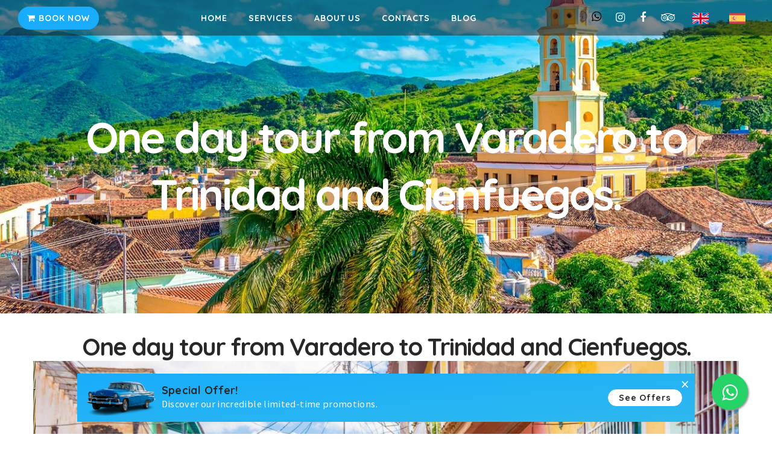

--- FILE ---
content_type: text/html; charset=UTF-8
request_url: https://www.taxidriverscuba.com/en/experience/11/one-day-tour-from-varadero-to-trinidad-and-cienfuegos
body_size: 17138
content:

<!DOCTYPE html>
<html lang="en" class="">

<head>
    <meta charset="utf-8">
    <meta http-equiv="X-UA-Compatible" content="IE=edge">
    <meta name="viewport" content="width=device-width, initial-scale=1.0">
    <link rel="icon" type="image/x-icon" href="https://static.taxidriverscuba.com/images/favicon.png" />
    <title>One day tour from Varadero to Trinidad and Cienfuegos. | Taxi Drivers Cuba</title>

        <link rel="alternate" hreflang="en" href="https://www.taxidriverscuba.com/en/experience/11/one-day-tour-from-varadero-to-trinidad-and-cienfuegos" />
    <link rel="alternate" hreflang="es" href="https://www.taxidriverscuba.com/es/experience/11/tour-de-un-dia-desde-varadero-a-trinidad-y-cienfuegos" />
    <link rel="alternate" hreflang="x-default" href="https://www.taxidriverscuba.com/en/experience/11/one-day-tour-from-varadero-to-trinidad-and-cienfuegos" />

        
        <meta name="description" content="🚕 🏖️ Book now a experience for One day tour from Varadero to Trinidad and Cienfuegos. wich is one of the most wonderful place of our island.">
    <meta name="keywords" content="Vinales, Taxi, Tour, Havana, Booking, Varadero, Book taxi from Varadero to Havana, Taxi from Airport Havana to Varadero., Book from Airport Varadero to Havana., Havana to Vinales day trip, Vinales to Varadero., Taxi in Cuba, Taxi to Vinales.">
    <meta name="author" content="Taxi Drivers Cuba">



        <meta property="og:type"               content="article" />
    <meta property="og:title"              content="One day tour from Varadero to Trinidad and Cienfuegos." />
    <meta property="og:description"        content="Book now a experience for One day tour from Varadero to Trinidad and Cienfuegos. wich is one of the most wonderful place of our island." />
    <meta property="og:image"              content="https://static.taxidriverscuba.com/uploads/6d1adf9873.jpeg-16x9.jpg" />

        <meta name="twitter:card" content="summary" />
    <meta name="twitter:site" content="@taxiDriversCuba" />
    <meta name="twitter:creator" content="@taxiDriversCuba" />
    <meta property="og:title" content="One day tour from Varadero to Trinidad and Cienfuegos." />
    <meta property="og:description" content="Book now a experience for One day tour from Varadero to Trinidad and Cienfuegos. wich is one of the most wonderful place of our island." />
    <meta property="og:image" content="https://static.taxidriverscuba.com/uploads/6d1adf9873.jpeg-16x9.jpg" />

        <meta name="theme-color" content="#18acfb">

        <link rel="stylesheet"  type="text/css" href="https://static.taxidriverscuba.com/css/styles.min.css?20230103">

            <link href="https://fonts.googleapis.com/css?family=Quicksand:400,700|Source+Sans+Pro" rel="stylesheet">
        <link rel="stylesheet" href="https://cdnjs.cloudflare.com/ajax/libs/font-awesome/4.7.0/css/font-awesome.css" integrity="sha256-NuCn4IvuZXdBaFKJOAcsU2Q3ZpwbdFisd5dux4jkQ5w=" crossorigin="anonymous" />
        <link rel="stylesheet" type="text/css" href="https://static.taxidriverscuba.com/css/flickity.min.css">
    
        
            <script type="application/ld+json">
        {
          "@context": "http://schema.org",
          "@type": "BreadcrumbList",
          "itemListElement": [{
            "@type": "ListItem",
            "position": 1,
            "item": {
              "@id": "https://www.taxidriverscuba.com/",
              "name": "Home",
              "image": "https://static.taxidriverscuba.com/images/favicon.png"
            }
          },
          {
            "@type": "ListItem",
            "position": 2,
            "item": {
              "@id": "https://www.taxidriverscuba.com/en/experience/11/one-day-tour-from-varadero-to-trinidad-and-cienfuegos",
              "name": "One day tour from Varadero to Trinidad and Cienfuegos.",
              "image": "https://static.taxidriverscuba.com/images/favicon.png"
            }
          }]
        }
    </script>

    <style>
        img.lazy {
            display: block;
        }
        .carousel-cell{
            width: 100%;
            height: auto;
            max-height: 80vh;
        }
        .carousel-cell img{
            width: 100%;
        }

        .routes-description{
            margin: 3em ;
        }

        .carousel-cell__description{
            position: absolute;
            z-index: 5;
            top: 50% !important;
            transform: translate(-50%, -50%);
            left: 50%;
            bottom: auto;
        }

        .carousel-cell__description h2{
            color: white;
            text-shadow: #000000b3 1px 1px 2px !important;
        }

        .carousel-cell__button{
            position: absolute;
            top: 75%;
            left: 50%;
            transform: translate(-50%, -50%);
        }
    </style>

    <!-- Google Tag Manager -->
    <script>(function(w,d,s,l,i){w[l]=w[l]||[];w[l].push({'gtm.start':
                new Date().getTime(),event:'gtm.js'});var f=d.getElementsByTagName(s)[0],
            j=d.createElement(s),dl=l!='dataLayer'?'&l='+l:'';j.async=true;j.src=
            'https://www.googletagmanager.com/gtm.js?id='+i+dl;f.parentNode.insertBefore(j,f);
        })(window,document,'script','dataLayer','GTM-PSS49F2');</script>
    <!-- End Google Tag Manager -->

    <script async src="https://www.googletagmanager.com/gtag/js?id=G-R8B3VEM0KK"></script>
        <script>
            window.dataLayer = window.dataLayer || [];
            function gtag(){dataLayer.push(arguments);}
            gtag('js', new Date());

                        gtag('config', 'UA-120939597-1');
            gtag('config', 'AW-10839181582');
            gtag('config', 'G-R8B3VEM0KK');
            gtag('config', 'AW-10818651429');
                    </script>

  
                </head>

<body>
<!-- Google Tag Manager (noscript) -->
<noscript>
    <iframe src="https://www.googletagmanager.com/ns.html?id=GTM-PSS49F2"
                  height="0" width="0" style="display:none;visibility:hidden"></iframe>
</noscript>
<!-- End Google Tag Manager (noscript) -->

    <!-- Page-->
    <div class="page text-center">

                    <header class="page-header slider-menu-position">

                <!-- RD Navbar-->

                <div class="rd-navbar-wrap">

                    <nav data-md-device-layout="rd-navbar-fixed" data-lg-device-layout="rd-navbar-static" data-md-stick-up-offset="50px" data-lg-stick-up-offset="1px" class="rd-navbar" data-layout="rd-navbar-fixed" data-sm-layout="rd-navbar-fixed" data-md-layout="rd-navbar-fullwidth" data-lg-layout="rd-navbar-static">
                        <div class="rd-navbar-inner">
                            <!-- RD Navbar Panel-->
                            <div class="rd-navbar-panel">

                                <!-- RD Navbar Toggle-->
                                <button data-rd-navbar-toggle=".rd-navbar-nav-wrap" class="rd-navbar-toggle">
                                    <span></span>
                                </button>

                                <!-- RD Navbar Brand-->
                                <div class="rd-navbar-brand veil reveal-md-block">
                                    <div class="pull-md-left veil reveal-lg-inline-block">
                                        <ul class="rd-navbar-nav">
                                            <li>
                                                <a class="btn-book" href="/#services">
                                                    <i class="fa fa-shopping-cart"></i>
                                                    Book Now                                                </a>
                                            </li>
                                        </ul>
                                    </div>

                                </div>

                                <div class="rd-navbar-brand veil-md reveal-tablet-md-inline-block">
                                    <a href="/" class="brand-name">
                                        <img style='margin-top: -7px;' width='128' height='24' src='https://static.taxidriverscuba.com/images/logo-wide.png' alt='logo Taxi Drivers Cuba'/>
                                    </a>
                                </div>

                                <!-- RD Navbar Toggle-->
                                <button data-rd-navbar-toggle=".rd-navbar-collapse-wrap" class="rd-navbar-collapse">
                                    <span></span>
                                </button>
                            </div>
                            <div class="rd-navbar-right-side" style="text-align: center">


                                <!--- Links --->
                                <div class="rd-navbar-nav-wrap reveal-md-inline-block">
                                    <ul class="rd-navbar-nav">
                                        <!-- RD Navbar Nav-->
                                        <li><a href="/#home">home</a></li>
                                        <li><a href="/#services">services</a></li>
                                        <li><a href="/#about">about us</a></li>
                                        <li><a href="/#contact">contacts</a></li>
                                        <li><a href="/en/blog">blog</a></li>
                                    </ul>
                                </div>

                                <!-- Social Network and flags --->
                                <div class="rd-navbar-collapse-wrap reveal-md-inline-block" style="float: right">
                                        <ul class="list-inline list-inline-0 list-social">
                                            <li class="text-center">
                                                <a target="_blank" href="https://wa.me/17862977938?text=TaxiBooking!" class="text-white">
                                                    <svg id="whatsapp_icon" xmlns="http://www.w3.org/2000/svg" xmlns:xlink="http://www.w3.org/1999/xlink" xml:space="preserve" width="16px" height="16px" viewBox="0 0 30 30">
                                                        <g>
                                                            <path d="M30.667,14.939c0,8.25-6.74,14.938-15.056,14.938c-2.639,0-5.118-0.675-7.276-1.857L0,30.667l2.717-8.017
                                                                c-1.37-2.25-2.159-4.892-2.159-7.712C0.559,6.688,7.297,0,15.613,0C23.928,0.002,30.667,6.689,30.667,14.939z M15.61,2.382
                                                                c-6.979,0-12.656,5.634-12.656,12.56c0,2.748,0.896,5.292,2.411,7.362l-1.58,4.663l4.862-1.545c2,1.312,4.393,2.076,6.963,2.076
                                                                c6.979,0,12.658-5.633,12.658-12.559C28.27,8.016,22.59,2.382,15.61,2.382z M23.214,18.38c-0.094-0.151-0.34-0.243-0.708-0.427
                                                                c-0.367-0.184-2.184-1.069-2.521-1.189c-0.34-0.123-0.586-0.185-0.832,0.182c-0.243,0.367-0.951,1.191-1.168,1.437
                                                                c-0.215,0.245-0.43,0.276-0.799,0.095c-0.369-0.186-1.559-0.57-2.969-1.817c-1.097-0.972-1.838-2.169-2.052-2.536
                                                                c-0.217-0.366-0.022-0.564,0.161-0.746c0.165-0.165,0.369-0.428,0.554-0.643c0.185-0.213,0.246-0.364,0.369-0.609
                                                                c0.121-0.245,0.06-0.458-0.031-0.643c-0.092-0.184-0.829-1.984-1.138-2.717c-0.307-0.732-0.614-0.611-0.83-0.611
                                                                c-0.215,0-0.461-0.03-0.707-0.03S9.897,8.215,9.56,8.582s-1.291,1.252-1.291,3.054c0,1.804,1.321,3.543,1.506,3.787
                                                                c0.186,0.243,2.554,4.062,6.305,5.528c3.753,1.465,3.753,0.976,4.429,0.914c0.678-0.062,2.184-0.885,2.49-1.739
                                                                C23.307,19.268,23.307,18.533,23.214,18.38z"></path>
                                                        </g>
                                                        </svg>
                                                </a>
                                            </li>
                                                                                            <li class="text-center">
                                                    <a target="_blank" href="http://www.instagram.com/taxidriverscuba/" class="text-white">
                                                        <i class="fa fa-instagram"></i>
                                                    </a>
                                                </li>
                                                                                            <li class="text-center">
                                                    <a target="_blank" href="https://www.facebook.com/taxidriverscuba/" class="text-white">
                                                        <i class="fa fa-facebook"></i>
                                                    </a>
                                                </li>
                                                                                            <li class="text-center">
                                                    <a target="_blank" href="https://www.tripadvisor.es/Attraction_Review-g2198348-d13554747-Reviews-Taxi_Drivers_Cuba-Ciudad_de_la_Habana_Province_Cuba.html" class="text-white">
                                                        <i class="fa fa-tripadvisor"></i>
                                                    </a>
                                                </li>
                                            
                                            <li class="text-center flags">

                                                <a href="/en/experience/11/one-day-tour-from-varadero-to-trinidad-and-cienfuegos" rel="alternate"  hreflang="en">
                                                    <img src="https://static.taxidriverscuba.com/images/flags/uk-flags.svg" alt="change language to english">
                                                </a>
                                            </li>
                                            <li class="text-center flags">
                                                <a href="/es/experience/11/tour-de-un-dia-desde-varadero-a-trinidad-y-cienfuegos" rel="alternate"  hreflang="es">
                                                    <img src="https://static.taxidriverscuba.com/images/flags/spana-flags.svg" alt="change languaje to spanish">
                                                </a>
                                            </li>
                                        </ul>
                                </div>

                            </div>
                        </div>
                    </nav>
                </div>

                <!-- Modern Breadcrumbs-->
                <section class=" section-height-800 breadcrumb-modern rd-parallax context-dark">
                    <div data-speed="0.6" data-type="media" data-url="
                        https://static.taxidriverscuba.com/uploads/6d1adf9873.jpeg-16x9.jpg
                    " class="rd-parallax-layer"></div>
                    <div data-speed="0" data-type="html" class="rd-parallax-layer">
                        <div class="shell section-top-34 section-bottom-34 section-md-top-175 section-md-bottom-75 section-lg-top-158 section-lg-bottom-125 section-md-tablet-75">

                            <div class="offset-top-75">
                                <div class="title-over-image text-extra-big font-accent text-bold text-spacing-inverse-50">
                                    One day tour from Varadero to Trinidad and Cienfuegos.
                                </div>
                            </div>
                        </div>
                    </div>
                </section>
            </header>
        
            <!-- Page Content-->
    <main class="page-content">
        <section class="section-75 section-md-top-90 section-md-bottom-110">
            <div class="shell">
                <h2>One day tour from Varadero to Trinidad and Cienfuegos.</h2>

                <!--- Where are you going --->
                <div class="routes">
                                <div class="main-carousel" style="min-height: 50vh">
                                                                            <div class="carousel-cell">
                        <img src="https://static.taxidriverscuba.com/uploads/ecdc776b36.jpeg-16x9.jpg">
                    </div>
                                                                <div class="carousel-cell">
                        <img src="https://static.taxidriverscuba.com/uploads/7abe72edfd.jpeg-16x9.jpg">
                    </div>
                                                                <div class="carousel-cell">
                        <img src="https://static.taxidriverscuba.com/uploads/8357cbb664.jpeg-16x9.jpg">
                    </div>
                                                                <div class="carousel-cell">
                        <img src="https://static.taxidriverscuba.com/uploads/b7b43fb861.jpeg-16x9.jpg">
                    </div>
                            
    </div>
                    </div>
                <div class="routes-description text-left">
                    <p>Trinidad is a municipality located in the south coast of Sancti Spiritus province, it was the third village founded by the Spanish people.</p>

<p>&nbsp;</p>
                    <hr>
                    <p>We invite you to make this unique experience, a trip to history, in this day trip from Varadero to Cienfuegos and Trinidad you will get to know one of the most important and best preserved colonial cities in America. Cities that have stopped in time.</p>

<p><br />
Traveling from Varadero to Cienfuegos, we will arrive in the city known for its French airs, we will make a stop where we will discover the peculiar architectural style of its buildings, the palaces, the domes and the great walks of the city. <strong>We will continue our tour towards</strong> the cobbled streets and the most emblematic colonial buildings of<strong> (TRINIDAD),</strong> such as the church of San Francisco de Paula, the church of San Francisco de As&iacute;s or the Plaza Mayor.</p>

<p>Our tour in Cienfuegos and Trinidad includes.</p>

<ul>
	<li>&nbsp;&nbsp;&nbsp;<strong> Included</strong></li>
</ul>

<p>Pick up at your accommodation in Varadero and return at the end of the tour.<br />
Driver guide in English or Spanish.<br />
Tour in air-conditioned transport.<br />
Visit to the city of Cienfuegos, known as a Frenchified city.<br />
Visit Trinidad, the city stopped in time.<br />
Traditional Cuban lunch for the additional cost of 12.00EUR to 17.00EUR approximately per person.</p>

<ul>
	<li>&nbsp;&nbsp;&nbsp;<strong> Not included in the price.</strong></li>
</ul>

<p>Entrance to Museums<br />
Tips.<br />
Lunches</p>

<ul>
	<li>&nbsp;&nbsp;<strong>&nbsp; Note:</strong></li>
</ul>

<p>We recommend that you bring light clothing, sunglasses, a hat or cap, and most importantly, prepare your camera if you want to take beautiful photos, plus a bottle of water.<br />
We recommend doing this tour <strong>starting at 7:30 am</strong> for the necessary distance to travel. The return to Varadero will take place in the afternoon, around 5:00 p.m.<br />
We provide a private service just for you and your family.</p>

<p>To <strong>confirm your reservation</strong> you must make the full payment of your service, through a <strong>secure payment link</strong> that we will send you.<br />
<strong>The Refund Policies would be: </strong>You can cancel your reservation 24 hours before the time of your service and you will be refunded 100% of the amount paid, with less than 24 hours no refunds are made.</p>

<p><br />
If you have any questions or concerns, do not hesitate to contact us, <strong>our main objective at Taxi Drivers Cuba</strong> is that our clients can enjoy a wonderful vacation on our beautiful island.</p>
                </div>

                <div  >

                    
                    <div class="booking_form"  >
                        <form name="appbundle_booking" method="post" action="/en/booking" class="booking offset-top-44 well text-md-left" data-form-type="order" data-form-output="form-output-global">
                        <!--- Pickup Data --->
                        <div class="well-row well-row-bg">
                            <p class="text-uppercase text-bold text-spacing-25 font-accent text-gray-dark">
                                Pickup details                            </p>
                        </div>

                        <div class="well-row row">
                            <div class="col-md-10 cell-md-10">
                                <!--Pickup place-->
                                <div class="row offset-top-15 well-row-flex">
                                    <div class="col-md-3">
                                        <label for="appbundle_booking_details"  class="custom-label text-gray-dark">Place</label>
                                    </div>
                                    <div class="col-md-9 form-group">
                                        <input placeholder="Address" type="text" style="padding: 10px 12px;" class="form-control" id="appbundle_booking_details" name="appbundle_booking[details]">
                                        
                                    </div>
                                </div>



                                <!--Date Time -->
                                <!--Date Time -->
<div class="row offset-top-15 well-row-flex">
    <!--Pickup place-->
    <div class="col-md-3">
        <label class="custom-label text-gray-dark">Date and time        </label>
    </div>
    <div class="col-md-9 form-group">
        <input data-constraints="@Required" required 
        placeholder="Week Day, Day, Month, Year, Time"
        type="datetime-local"
        style="text-align: left; padding: 10px 12px;" 
        class="form-control" 
        id="appbundle_booking_pickuptime" 
        name="appbundle_booking[pickuptime]">
        <span class="form-validation"></span>
        <link rel="stylesheet" href="https://cdn.jsdelivr.net/npm/flatpickr/dist/flatpickr.min.css">
        <script src="https://cdn.jsdelivr.net/npm/flatpickr"></script>
        <script>
            Date.prototype.addHours= function(h){
                this.setHours(this.getHours()+h);
                return this;
            }
            flatpickr("#appbundle_booking_pickuptime", {
                enableTime: true,
                dateFormat: "Y-m-d H:i",
                altInput: true,
                altFormat: "F j, Y at H:i",
                minDate: new Date().addHours(12),
                maxDate: new Date().fp_incr(180),
                disable: ["2023-12-31", "2024-12-31"],
                defaultHour: 9,
                defaultMinute: 0,
                minuteIncrement: 10
            });
        </script>
    </div>
</div>
                                <!--Persons-->
                                <div class="row offset-top-15 well-row-flex passenger-price-wrap">
                                    <!--Pickup place-->
                                    <div class="col-md-3">
                                        <label class="custom-label text-gray-dark">No. of persons</label>
                                    </div>
                                    <div class="col-md-3 form-group">
                                        <input type="number" data-zeros="true" value="1" min="1" max="20" class="form-control"
                                               id="appbundle_booking_numpeople" name="appbundle_booking[numpeople]">
                                    </div>

                                    <div class="col-md-6">
                                        <p><strong>Price</strong></p>

                                        <div class="price-inline">
                                            <span id="labelPrice">299.99 </span>
                                            <select id="appbundle_booking_currency" name="appbundle_booking[currency]" class="myclass form-control"><option value="EUR" data-change="1" selected="selected">EUR</option><option value="CAD" data-change="1.39">CAD</option></select>
                                        </div>
                                    </div>
                                </div>
                                                            </div>
                        </div>

                        <!---Personal Data--->
                        <div class="well-row well-row-bg">
                            <p class="text-uppercase text-bold text-spacing-25 font-accent text-gray-dark">Personal Data</p>
                        </div>
                        <div class="well-row row">

                            <!---Name-->
                            <div class="col-md-10 offset-top-15 well-row-flex">
                                <div class="col-md-3">
                                    <label for="appbundle_booking_fullname" class="custom-label text-gray-dark">
                                        Name                                    </label>
                                </div>
                                <div class="col-md-9 form-group">
                                    <input name="appbundle_booking[fullname]" id="appbundle_booking_fullname" data-constraints="@Required" required class="form-control form-control-has-validation form-control-last-child" type="text">
                                </div>
                            </div>

                            <!---Email--->
                            <div class="col-md-10 offset-top-15 well-row-flex">
                                <div class="col-md-3">
                                    <label for="appbundle_booking_email" class="custom-label text-gray-dark">Email</label>
                                </div>
                                <div class="col-md-9 form-group">
                                    <input name="appbundle_booking[email]" id="appbundle_booking_email" data-constraints="@Email @Required" required class="form-control form-control-has-validation form-control-last-child" type="email">
                                </div>
                            </div>


                            <!---Telephone--->
                            <!---Telephone--->
<link rel="stylesheet" href="https://static.taxidriverscuba.com/css/intlTelInput.min.css">
<style>
    .iti__flag {background-image: url("https://static.taxidriverscuba.com/images/flags/flags.png");}
    .iti--allow-dropdown{ width: 100%;  }

    @media (-webkit-min-device-pixel-ratio: 2), (min-resolution: 192dpi) {
        .iti__flag {background-image: url("https://static.taxidriverscuba.com/images/flags/flags@2x.png");}
    }
</style>
<script src="https://static.taxidriverscuba.com/js/intlTelInput.min.js"></script>
<script>

    function defer(method) {
        if (window.jQuery) {//wait till page is loaded
            //console.log("IntTl is now loaded");
            var input = document.querySelector("#appbundle_booking_telephone");
            window.intlTelInput(input, {
                hiddenInput: "appbundle_booking[telephone]",
                preferredCountries: ["cu", "us", "gb"],
                utilsScript: "https://static.taxidriverscuba.com/js/IntlTelInputLib-utils.js" // just for formatting/placeholders etc
            });
        } else {
            //console.log("IntTl not yet");
            setTimeout(function() {
                defer(method);

            }, 50);
        }
    }
    defer();
</script>

<div class="col-md-10 offset-top-15 well-row-flex">
    <div class="col-md-3">
        <label for="appbundle_booking_telephone" class="custom-label text-gray-dark">Telephone</label>
    </div>
    <div class="col-md-9 form-group">
        <input id="appbundle_booking_telephone" class="form-control form-control-has-validation form-control-last-child" type="tel">
    </div>
</div>
                            <!-- Comment -->
                            <div class="col-md-10 well-row-flex offset-top-15">
                                <label for="appbundle_booking_comment" class="custom-label text-gray-dark">Anything that you need to tell us?</label>
                                <div class="form-group col-xs-12 offset-top-15" style="padding-left: 0;">
                                    <textarea id="appbundle_booking_comment" name="appbundle_booking[comment]" style="max-height: 115px;" class="form-control form-control-has-validation form-control-last-child"></textarea>
                                    <span class="form-validation"></span>
                                </div>

                            </div>

                        </div>


                        <div class="well-row">
                            <div class="range range-xs-center">
                                <div class="g-recaptcha" data-sitekey="6Lfi0VwUAAAAAJlQXL55j8BW1_KOxq8iPmTB4z_j"></div>
                            </div>
                        </div>

                        <!-- Submit or Pay btn -->
                        <!--Submit button-->

<div class="well-row well-row-bg">
    <p class="text-uppercase text-bold text-spacing-25 font-accent text-gray-dark">Send request</p>

        
    
    <div class="text-center offset-top-33">
        <button type="submit" class="btn btn-xl btn-primary" id="booking_submit">
            <i class="fa fa-shopping-cart "></i>
            Book Now            <span class="text-extra-small">*</span>
        </button>
    </div>

    <div>
        <p class="text-extra-small offset-top-30 text-justify">*
            The price can vary in function of the amount of passengers and distance of the place.
        </p>
    </div>
</div>

                        <input type="hidden" id="appbundle_booking__token" name="appbundle_booking[_token]" value="Bz2wuXPi_gSYurQ2Ki6uPZaeB8VkEb9gAwitKI7V_fw" />

                        <input type="hidden" value="Experience" name="appbundle_booking[serviceType]">
                        <input type="hidden" value="11" name="appbundle_booking[experience]">

                        </form>
                    </div>
                    
                    



                </div>

            </div>



                
                    <div class="row" style="margin-top: 2em">
                        <p class="text-uppercase text-bold text-spacing-25 font-accent text-gray-dark">
                            Popular experiences you could prefer                        </p>
                        <div class="grid13-cards small-foot">
                                                            <div class="grid_item grid_card">
                                    <div class="grid_card_image">
                                        <a href="/en/experience/14/vi-ales-day-all-inclusive-private-tour" class="text-mine-shaft">
                                            <img data-src="https://static.taxidriverscuba.com/uploads/8799033afe.jpeg-1x1.jpg" src="https://static.taxidriverscuba.com/uploads/8799033afe.jpeg-0.jpg"  alt="Viñales 2-day all-inclusive private tour." class="img-responsive center-block img-zoom lazy">
                                            <noscript>
                                                <img src="https://static.taxidriverscuba.com/uploads/8799033afe.jpeg-1x1.jpg" alt="Viñales 2-day all-inclusive private tour." class="img-responsive center-block">
                                            </noscript>
                                        </a>
                                    </div>
                                    <div class="grid_card_name">
                                        <a href="/en/experience/14/vi-ales-day-all-inclusive-private-tour" class="text-mine-shaft">
                                            Viñales 2-day all-inclusive private tour.
                                        </a>

                                    </div>
                                    <div class="grid_card_description">
                                                                                    <p style="line-height: 22px;" class="offset-top-15"> <b><i class="fa fa-dollar"></i>
                                                    Price: </b>
                                                448.69 EUR
                                            </p>
                                                                            </div>
                                </div>
                                                            <div class="grid_item grid_card">
                                    <div class="grid_card_image">
                                        <a href="/en/experience/9/walk-to-the-vi-ales-valley-all-inclusive" class="text-mine-shaft">
                                            <img data-src="https://static.taxidriverscuba.com/uploads/4b6faf6df7.jpeg-1x1.jpg" src="https://static.taxidriverscuba.com/uploads/4b6faf6df7.jpeg-0.jpg"  alt="Walk to the Viñales Valley, all-inclusive." class="img-responsive center-block img-zoom lazy">
                                            <noscript>
                                                <img src="https://static.taxidriverscuba.com/uploads/4b6faf6df7.jpeg-1x1.jpg" alt="Walk to the Viñales Valley, all-inclusive." class="img-responsive center-block">
                                            </noscript>
                                        </a>
                                    </div>
                                    <div class="grid_card_name">
                                        <a href="/en/experience/9/walk-to-the-vi-ales-valley-all-inclusive" class="text-mine-shaft">
                                            Walk to the Viñales Valley, all-inclusive.
                                        </a>

                                    </div>
                                    <div class="grid_card_description">
                                                                                    <p style="line-height: 22px;" class="offset-top-15"> <b><i class="fa fa-dollar"></i>
                                                    Price: </b>
                                                65.00 EUR
                                            </p>
                                                                            </div>
                                </div>
                                                            <div class="grid_item grid_card">
                                    <div class="grid_card_image">
                                        <a href="/en/experience/3/fascinating-tour-in-classic-roofed-cars-in-havana" class="text-mine-shaft">
                                            <img data-src="https://static.taxidriverscuba.com/uploads/587e904659.jpeg-1x1.jpg" src="https://static.taxidriverscuba.com/uploads/587e904659.jpeg-0.jpg"  alt="Fascinating tour in classic roofed cars in Havana" class="img-responsive center-block img-zoom lazy">
                                            <noscript>
                                                <img src="https://static.taxidriverscuba.com/uploads/587e904659.jpeg-1x1.jpg" alt="Fascinating tour in classic roofed cars in Havana" class="img-responsive center-block">
                                            </noscript>
                                        </a>
                                    </div>
                                    <div class="grid_card_name">
                                        <a href="/en/experience/3/fascinating-tour-in-classic-roofed-cars-in-havana" class="text-mine-shaft">
                                            Fascinating tour in classic roofed cars in Havana
                                        </a>

                                    </div>
                                    <div class="grid_card_description">
                                                                                    <p style="line-height: 22px;" class="offset-top-15"> <b><i class="fa fa-dollar"></i>
                                                    Price: </b>
                                                92.60 EUR
                                            </p>
                                                                            </div>
                                </div>
                                                    </div>
                    </div>

                
        </section>


        <div class="modal fade" id="myModal" style="margin-top: 5em">
            <div class="modal-dialog">
                <div class="modal-content">
                    <div class="modal-header">
                        <button type="button" class="close" data-dismiss="modal" aria-hidden="true">&times;</button>
                        <h2 id="tourTitle" class="modal-title"></h2>
                    </div>
                    <div class="modal-body text-left">
                        <p id="tourDescription" style="margin-bottom: 25px;">
                        </p>
                    </div>
                    <div class="modal-footer">
                        <button type="button" class="btn btn-primary text-capitalize" data-dismiss="modal">Close</button>
                    </div>
                </div><!-- /.modal-content -->
            </div><!-- /.modal-dialog -->
        </div><!-- /.modal -->

    </main>



        <!-- Page Footer-->
        <footer class="page-footer bg-gray-base section-75 section-md-top-103 section-md-bottom-55 text-md-left">
        <div class="shell">

            <div class="range range-xs-center range-lg-justify">
                <!-- contact -->
                <div class="cell-xs-12 cell-sm-6 cell-md-3 offset-top-44 offset-sm-top-0">
                    <div class="inset-lg-right-40">

                        <div>
                            <p class="text-uppercase text-bold font-accent text-spacing-25 text-white">contacts</p>
                        </div>
                        <!-- Contact Info-->
                        <address class="contact-info offset-top-25">
                            <div>
                                <p class="text-gray-light text-spacing-0">Street O, Havana, Cuba</p>
                            </div>
                            <dl>
                                <dt class="text-gray-light text-regular reveal-inline-block">Phone:</dt>
                                <dd class="text-gray-light reveal-inline-block p">
                                    <a href="tel://+1 786 297 7938" class="text-gray-light">+1 786 297 7938</a>
                                </dd>
                            </dl>
                            <dl>
                                <dt class="text-gray-light text-regular reveal-inline-block">Email:</dt>
                                <dd class="text-gray-light p reveal-inline-block">
                                    <a href="mailto:taxidriverscuba@gmail.com" class="color-sky">taxidriverscuba@gmail.com</a>
                                </dd>
                            </dl>
                        </address>

                    </div>
                </div>

                <div class="cell-xs-12 cell-sm-6 cell-md-3 offset-top-44 offset-sm-top-0">
                    <div class="inset-lg-right-40">

                        <p class="text-uppercase text-bold font-accent text-spacing-25 text-white">Follow us</p>
                        <div class="offset-top-25">

                            <ul class="list-inline list-inline-0 list-social">
                                                                    <li class="text-center">
                                        <a href="http://www.instagram.com/taxidriverscuba/" target="_blank" class="text-gray-light">
                                            <i class="fa fa-instagram fa-2x"></i>
                                        </a>
                                    </li>
                                                                    <li class="text-center">
                                        <a href="https://www.facebook.com/taxidriverscuba/" target="_blank" class="text-gray-light">
                                            <i class="fa fa-facebook fa-2x"></i>
                                        </a>
                                    </li>
                                                                    <li class="text-center">
                                        <a href="https://www.tripadvisor.es/Attraction_Review-g2198348-d13554747-Reviews-Taxi_Drivers_Cuba-Ciudad_de_la_Habana_Province_Cuba.html" target="_blank" class="text-gray-light">
                                            <i class="fa fa-tripadvisor fa-2x"></i>
                                        </a>
                                    </li>
                                                            </ul>

                        </div>
                        <div class="offset-top-25">
                            <div>
                                                                    <p><a href="https://www.facebook.com/hashtag/autos clasicos" target="_blank" class="color-sky"><i class="fa fa-hashtag"></i> autos clasicos</a></p>
                                                                    <p><a href="https://www.facebook.com/hashtag/Book from Airport Varadero to Havana." target="_blank" class="color-sky"><i class="fa fa-hashtag"></i> Book from Airport Varadero to Havana.</a></p>
                                                                    <p><a href="https://www.facebook.com/hashtag/excursion and transfers to varadero" target="_blank" class="color-sky"><i class="fa fa-hashtag"></i> excursion and transfers to varadero</a></p>
                                                                    <p><a href="https://www.facebook.com/hashtag/Havana to Vinales day trip" target="_blank" class="color-sky"><i class="fa fa-hashtag"></i> Havana to Vinales day trip</a></p>
                                                                    <p><a href="https://www.facebook.com/hashtag/horsevinales" target="_blank" class="color-sky"><i class="fa fa-hashtag"></i> horsevinales</a></p>
                                                                    <p><a href="https://www.facebook.com/hashtag/taxi drivers cuba" target="_blank" class="color-sky"><i class="fa fa-hashtag"></i> taxi drivers cuba</a></p>
                                                                    <p><a href="https://www.facebook.com/hashtag/Taxi from Airport Havana to Varadero" target="_blank" class="color-sky"><i class="fa fa-hashtag"></i> Taxi from Airport Havana to Varadero</a></p>
                                                                    <p><a href="https://www.facebook.com/hashtag/taxi to vinales" target="_blank" class="color-sky"><i class="fa fa-hashtag"></i> taxi to vinales</a></p>
                                                                    <p><a href="https://www.facebook.com/hashtag/taxi toHavana" target="_blank" class="color-sky"><i class="fa fa-hashtag"></i> taxi toHavana</a></p>
                                                                    <p><a href="https://www.facebook.com/hashtag/tours vinales" target="_blank" class="color-sky"><i class="fa fa-hashtag"></i> tours vinales</a></p>
                                                                    <p><a href="https://www.facebook.com/hashtag/Vinales to Varadero." target="_blank" class="color-sky"><i class="fa fa-hashtag"></i> Vinales to Varadero.</a></p>
                                                            </div>
                        </div>

                    </div>
                </div>

                <div class="cell-xs-12 cell-sm-6 cell-md-5 offset-top-44 offset-md-top-0">
                    <!-- Taxi -->
                    <div>
                        <p class="text-uppercase text-bold font-accent text-spacing-25 text-white">
                            Taxi                        </p>
                    </div>
                    <div class="reveal-inline-block offset-top-15 offset-md-top-30" style="margin-right: 2em;">
                        <ul class="list-marked p text-left">
                                                                                               <li class="offset-top-5">
                                        <a href="/en/booking/1/varadero" class="color-sky">
                                            Varadero
                                        </a>
                                    </li>
                                                                                                                                                                                           <li class="offset-top-5">
                                        <a href="/en/booking/3/cayo-levisa" class="color-sky">
                                            Cayo Levisa
                                        </a>
                                    </li>
                                                                                                                                                                                           <li class="offset-top-5">
                                        <a href="/en/booking/5/cayo-santamaria" class="color-sky">
                                            Cayo Santamaria
                                        </a>
                                    </li>
                                                                                                                                                                                           <li class="offset-top-5">
                                        <a href="/en/booking/7/vinales" class="color-sky">
                                            Vinales
                                        </a>
                                    </li>
                                                                                                                                                                                           <li class="offset-top-5">
                                        <a href="/en/booking/9/playas-del-este" class="color-sky">
                                            Playas Del Este
                                        </a>
                                    </li>
                                                                                                                                                                                           <li class="offset-top-5">
                                        <a href="/en/booking/12/cienfuegos" class="color-sky">
                                            Cienfuegos
                                        </a>
                                    </li>
                                                                                                                                                                                           <li class="offset-top-5">
                                        <a href="/en/booking/14/santa-clara" class="color-sky">
                                            Santa Clara
                                        </a>
                                    </li>
                                                                                                                                                                                           <li class="offset-top-5">
                                        <a href="/en/booking/16/havana" class="color-sky">
                                            Havana
                                        </a>
                                    </li>
                                                                                                                                                </ul>
                    </div>


                    <div class="reveal-inline-block offset-top-15 offset-md-top-30">
                        <ul class="list-marked p text-left">
                                                                                                                                                        <li class="offset-top-5">
                                    <a href="/en/booking/2/las-terrazas-soroa" class="color-sky">
                                        Las Terrazas-Soroa
                                    </a>
                                </li>
                                                                                                                                                                                        <li class="offset-top-5">
                                    <a href="/en/booking/4/cayo-jutia" class="color-sky">
                                        Cayo Jutia
                                    </a>
                                </li>
                                                                                                                                                                                        <li class="offset-top-5">
                                    <a href="/en/booking/6/cayo-coco" class="color-sky">
                                        Cayo Coco
                                    </a>
                                </li>
                                                                                                                                                                                        <li class="offset-top-5">
                                    <a href="/en/booking/8/maria-la-gorda" class="color-sky">
                                        Maria la Gorda
                                    </a>
                                </li>
                                                                                                                                                                                        <li class="offset-top-5">
                                    <a href="/en/booking/10/playa-larga" class="color-sky">
                                        Playa Larga
                                    </a>
                                </li>
                                                                                                                                                                                        <li class="offset-top-5">
                                    <a href="/en/booking/13/trinidad" class="color-sky">
                                        Trinidad
                                    </a>
                                </li>
                                                                                                                                                                                        <li class="offset-top-5">
                                    <a href="/en/booking/15/transfer-from-the-airport-to-havana" class="color-sky">
                                        Transfer from the airport to Havana.
                                    </a>
                                </li>
                                                                                                                                                                                        <li class="offset-top-5">
                                    <a href="/en/booking/17/playa-giron" class="color-sky">
                                        Playa Girón
                                    </a>
                                </li>
                                                                                    </ul>
                    </div>

                </div>



            </div>

            <div class="offset-top-60">
                <div class="hr bg-gray-darker"></div>
            </div>
            <div class="offset-top-50">

                <p class="text-extra-small text-gray-light">Taxi Drivers Cuba &#169; <span id="copyright-year"></span></p>
                <p class="text-extra-small text-gray-lighter">
                    Your private info always will be private, we don't share any information with third party.
                    <a href="/en/terms_and_conditions"> See our Terms and Conditions</a>
                </p>
                <p class="text-extra-small text-gray-light">Make with <i class="fa fa-heart"></i> and <i class="fa fa-code"></i> by <a href="#">Habana.Tech</a></p>
                <p class="text-extra-small text-gray-light">Check out our new project  <a href="https://vinales.taxi">Vinales.Taxi</a></p>
            </div>
        </div>
    </footer>

    </div>

<!-- Float Button -->



<!-- Botón Flotante de WhatsApp -->
<a href="#" id="whatsapp-float-button" class="float" target="_blank">
    <i class="fa fa-whatsapp my-float"></i>
</a>
<!-- Estilos para el botón flotante (sin cambios) -->
<style>
    #whatsapp-float-button.float {
        /* SOLO position: fixed para el posicionamiento del botón */
        position: fixed;
        width: 60px;
        height: 60px;
        bottom: 40px;
        right: 40px;
        background-color: #25d366;
        color: #FFF;
        border-radius: 50px;
        text-align: center;
        font-size: 30px;
        box-shadow: 2px 2px 3px #999;
        z-index: 1010;
        transition: background-color 0.3s ease;
        /* NOTA: Eliminamos position: relative; de aquí */
    }

    #whatsapp-float-button.float:hover {
        background-color: #128C7E;
    }

    #whatsapp-float-button .my-float {
        margin-top: 16px;
        display: block;
        /* Mantenemos esto para asegurar que el icono esté sobre la animación */
        position: relative;
        z-index: 2;
    }

    /* --- Estilos para la Animación Ping --- */

    #whatsapp-float-button.float::after {
        content: '';
        /* Position absolute funcionará correctamente porque el padre es 'fixed' */
        position: absolute;
        left: 50%;
        top: 50%;
        transform: translate(-50%, -50%);
        width: 100%;
        height: 100%;
        border-radius: 50%;
        background-color: transparent;
        border: 2px solid #25d366;
        opacity: 0;
        /* z-index 1 para estar detrás del icono (z-index 2) */
        z-index: 1;

        /* Aplicar la animación */
        animation-name: subtle-ping-ring;
        animation-duration: 5s;
        animation-delay: 3s;
        animation-iteration-count: infinite;
        animation-timing-function: ease-out;
    }

    @keyframes subtle-ping-ring {
        0% {
            transform: translate(-50%, -50%) scale(0.9);
            opacity: 0;
            border-width: 3px;
        }
        70% {
            transform: translate(-50%, -50%) scale(1);
            opacity: 0.8;
            border-width: 2px;
        }
        100% {
            transform: translate(-50%, -50%) scale(1.8);
            opacity: 0;
            border-width: 1px;
        }
    }

    #whatsapp-float-button.float:hover::after {
        animation-play-state: paused;
    }
    /* --- Fin Animación Ping --- */

</style>
<!-- JavaScript para actualizar el enlace de WhatsApp -->
<script>
    document.addEventListener('DOMContentLoaded', function() {

        // --- Configuración ---
                const wakey = "MTc4NjI5Nzc5Mzg=";
        const baseUrl = "https://www.taxidriverscuba.com";

        // Mensajes predefinidos en inglés y español
        const messages = {
            en: {
                home: "Hello! I'd like more information about your taxi services.",
                other: "Hello! I'm looking at the page related to '{pagePath}' and would like more information."
            },
            es: {
                home: "¡Hola! Quisiera más información sobre sus servicios de taxi.",
                other: "¡Hola! Estoy viendo la página relacionada con '{pagePath}' y quisiera más información."
            }
        };
        // --- Fin Configuración ---

        const whatsappButton = document.getElementById('whatsapp-float-button');

        if (whatsappButton) {
            try {
                const currentUrl = new URL(window.location.href);
                const pathName = currentUrl.pathname; // Ej: "/", "/services/airport", "/es/", "/es/servicios/aeropuerto"

                // 1. Detectar Idioma
                const lang = pathName.startsWith('/es') ? 'es' : 'en';

                // 2. Detectar si es Homepage
                // Asegura que la comparación ignore barras finales opcionales
                const cleanPath = pathName.replace(/\/$/, ''); // Quita barra final si existe
                const isHomepage = (lang === 'en' && (cleanPath === '')) ||
                    (lang === 'es' && cleanPath === '/es');

                let messageText = "";
                const langMessages = messages[lang]; // Selecciona el objeto de mensajes correcto

                if (isHomepage) {
                    messageText = langMessages.home;
                } else {
                    // 3. Obtener identificador de página desde la URL (para páginas internas)
                    let pagePathIdentifier = pathName;

                    // Quitar prefijo de idioma si existe
                    if (lang === 'es') {
                        pagePathIdentifier = pagePathIdentifier.substring(3); // Quita "/es"
                    }

                    // Limpiar barras iniciales/finales y obtener el último segmento como identificador
                    pagePathIdentifier = pagePathIdentifier.replace(/^\/+|\/+$/g, ''); // Quita barras al inicio/final

                    // Opcional: usar el último segmento como identificador más específico
                    const pathSegments = pagePathIdentifier.split('/').filter(segment => segment !== ''); // Divide y quita vacíos
                    const lastSegment = pathSegments.pop() || pagePathIdentifier || (lang === 'es' ? 'esta página' : 'this page'); // Usa último segmento, o el path limpio, o un default

                    messageText = langMessages.other.replace('{pagePath}', lastSegment.replace(/-/g, ' ')); // Reemplaza placeholder y guiones por espacios
                }

                // 4. Codificar y construir URL
                const encodedMessage = encodeURIComponent(messageText);
                const whatsappUrl = `https://api.whatsapp.com/send?phone=${atob(wakey)}&text=${encodedMessage}`;

                // 5. Actualizar botón
                whatsappButton.href = whatsappUrl;

            } catch (error) {
                console.error("Error processing WhatsApp URL:", error);
                // Opcional: poner un enlace genérico por si falla la lógica
                const fallbackLang = window.location.pathname.startsWith('/es/') ? 'es' : 'en';
                const fallbackMessage = encodeURIComponent(messages[fallbackLang].home);
                whatsappButton.href = `https://api.whatsapp.com/send?phone=${atob(wakey)}&text=${fallbackMessage}`;
            }

        } else {
            console.error("No se encontró el botón flotante de WhatsApp con id 'whatsapp-float-button'");
        }
    });
</script>


<style>
    #banner-container-txd-dash {
        position: fixed;
        bottom: -100px; /* Empieza fuera de la vista */
        left: 0; /* Para que ocupe todo el ancho en móvil */
        transform: translateY(0); /* Elimina la transformación horizontal inicial */
        z-index: 1000;
        max-width: 100% !important; /* Ocupa todo el ancho */
        border-radius: 0; /* Sin bordes redondeados en móvil */
        overflow: hidden;
        transition: bottom 0.5s ease, border-radius 0.5s ease; /* Transición más suave */
        display: flex;
        flex-direction: column; /* Apilamiento vertical por defecto para móvil */
        align-items: stretch; /* Los hijos ocupan el ancho */
        width: 100vw !important;
    }

    #banner-container-txd-dash.banner-minimized {
        bottom: 0 !important; /* Se pega al fondo al minimizar */
        border-radius: 0 !important;
        flex-direction: row !important; /* Fila al minimizar */
        align-items: center !important;
    }

    #banner {
        background: linear-gradient(to right bottom, #18acfb, #2eb8ee);
        padding: 1rem 1.5rem;
        color: white;
        display: flex;
        justify-content: space-between;
        align-items: center;
        gap: 1rem; /* Reducido el gap para móvil */
        transition: all 0.5s ease;
        width: 80vw; /* Ocupa todo el ancho del contenedor */
        margin: 0 auto;
        position: relative;
        padding-right: 2rem;
    }

    #banner-container-txd-dash img {
        height: 3rem; /* Imagen más pequeña en móvil */
        margin-right: 0.5rem; /* Menos margen en móvil */
    }

    #banner-container-txd-dash:not(.banner-minimized) img {
        height: 6rem; /* Un poco más grande al no estar minimizado */
        margin-right: 1rem;
    }

    #banner-content {
        flex-grow: 1;
        opacity: 1;
        transition: opacity 0.5s ease;
    }

    #banner-title {
        margin-bottom: 0.3rem; /* Menos margen en móvil */
        font-size: 1em; /* Tamaño de fuente más pequeño en móvil */
    }

    #banner-text {
        font-size: 0.9em; /* Tamaño de fuente más pequeño en móvil */
    }

    #banner-button {
        border-color: #18acfb;
        color: #2c2b2b;
        background-color: white;
        line-height: 20px; /* Línea de altura más pequeña en móvil */
        border-radius: 20px; /* Bordes más redondeados en botón pequeño */
        padding: 4px 10px; /* Padding más pequeño en móvil */
        cursor: pointer;
        font-weight: bold;
        text-transform: none;
        transition: background-color 0.5s ease, padding 0.5s ease;
        font-size: 0.8em; /* Tamaño de fuente más pequeño en botón móvil */
    }

    #banner-button:hover {
        background-color: #f3f4f6;
    }

    #banner-title-minimized {
        display: none;
        font-size: 0.9em;
        font-weight: bold;
        opacity: 0;
        transition: opacity 0.5s ease;
    }

    .banner-minimized #banner {
        padding: 1rem 4rem;
        justify-content: space-between;
        width: 90%; /* Un poco menos ancho al estar minimizado en móvil */
        margin: 0 auto;
        border-radius: 5px;
    }

    .banner-minimized #banner-content {
        opacity: 0;
        pointer-events: none;
        height: 0;
        overflow: hidden;
        display: none;
    }

    .banner-minimized #banner-button {
        padding: 0.2rem 0.5rem; /* Aún más pequeño al estar minimizado */
        font-size: 0.7em;
    }

    .banner-minimized #banner-title-minimized {
        display: block !important;
        opacity: 1;
    }

    /* Estilos específicos para pantallas pequeñas (móviles) */
    @media (max-width: 768px) {


        #banner-container-txd-dash:not(.banner-minimized) img {
            margin-right: 0; /* Sin margen a la derecha en la vista vertical */
            margin-bottom: 0.5rem; /* Espacio debajo de la imagen en móvil */
            height: 5rem; /* Un tamaño adecuado para móvil */
        }

        #banner-container-txd-dash:not(.banner-minimized) #banner-button {
            width: auto; /* El botón se ajusta al contenido en la vista vertical */
        }

        #banner-container-txd-dash.banner-minimized #banner {
            flex-direction: row; /* Vuelve a la fila al minimizar */
            align-items: center;
            width: 100vw !important;
        }

        #banner-container-txd-dash #banner {
            width: 100vw !important;
            flex-direction: column !important;
            align-items: center; /* Centra los elementos en móvil */
            text-align: center; /* Centra el texto en móvil */
            padding: 1rem;
            gap: 0.5rem;
        }
    }

    #banner-close-button {
        background: none;
        color: white;
        border: medium;
        font-size: 1.5em;
        cursor: pointer;
        padding: 0px;
        margin-left: 1rem;
        border-radius: 100%;

        position: absolute;
        right: 1rem;
        top: 0rem;
    }
</style>

<script>
    const bannerContainerId = 'banner-container-txd-dash';
    const bannerId = 'banner';
    const bannerTitleId = 'banner-title';
    const bannerTextId = 'banner-text';
    const bannerButtonId = 'banner-button';
    const bannerCloseButtonId = 'banner-close-button';

    const bannerMinimizedClass = 'banner-minimized';
    const bannerTitleMinimizedId = 'banner-title-minimized';
    const bannerClosedStorageKey = 'bannerClosed';
    const bannerClosedDurationHours = 0.05;

    const jsonUrl = 'https://taxidrivercuba.com/api/v2/offer_ads?page=1';

    let bannerContainer = null;
    let bannerDiv = null;
    let titleElement = null;
    let textElement = null;
    let buttonElement = null;
    let minimizedTitle = null;
    let closeButtonElement = null;
    let imageElement = null; // Renombrado para claridad, antes 'image'

    const currentUrl = new URL(window.location.href);
    const pathName = currentUrl.pathname;
    const lang = pathName.startsWith('/es') ? 'es' : 'en';

    // URL de imagen por defecto, usada si el JSON no la provee o en el banner por defecto
    const defaultImageUrl = "https://taxidrivercuba.com/images/car-removebg-sm.png";

    function checkBannerExistence() {
        return document.getElementById(bannerContainerId) !== null;
    }

    function isBannerClosed() {
        const closedTime = localStorage.getItem(bannerClosedStorageKey);
        if (closedTime) {
            const expirationTime = parseInt(closedTime, 10) + (bannerClosedDurationHours * 60 * 60 * 1000);
            return Date.now() < expirationTime;
        }
        return false;
    }

    function closeBanner() {
        if (bannerContainer) {
            bannerContainer.style.bottom = '-150px';
            setTimeout(() => {
                if (bannerContainer && bannerContainer.parentNode) {
                    bannerContainer.parentNode.removeChild(bannerContainer);
                    bannerContainer = null;
                }
            }, 500);
            localStorage.setItem(bannerClosedStorageKey, Date.now().toString());
        }
    }

    function createBanner(data) {
        if (checkBannerExistence()) {
            console.log('Ya existe un banner, no se creará uno nuevo.');
            return;
        }

        if (isBannerClosed()) {
            console.log('El banner está cerrado por el usuario.');
            return;
        }

        bannerContainer = document.createElement('section');
        bannerContainer.id = bannerContainerId;

        bannerDiv = document.createElement('div');
        bannerDiv.id = bannerId;

        const contentDiv = document.createElement('div');
        contentDiv.id = 'banner-content';

        titleElement = document.createElement('h3');
        titleElement.id = bannerTitleId;
        titleElement.textContent = data.titulo; // Usará el título del idioma correcto
        titleElement.classList.add("text-spacing-25");

        textElement = document.createElement('p');
        textElement.id = bannerTextId;
        textElement.textContent = data.texto; // Usará el texto del idioma correcto

        contentDiv.appendChild(titleElement);
        contentDiv.appendChild(textElement);

        buttonElement = document.createElement('a');
        buttonElement.id = bannerButtonId;
        buttonElement.href = data.url_boton; // Usará el 'link' del JSON
        buttonElement.textContent = data.texto_boton; // Usará el cta del idioma correcto
        buttonElement.target = '_blank';
        buttonElement.rel = 'noopener noreferrer';
        buttonElement.classList.add("btn", "btn-white", "btn-border", "btn-xs");

        minimizedTitle = document.createElement('span');
        minimizedTitle.id = bannerTitleMinimizedId;
        minimizedTitle.textContent = data.titulo + '. ' + data.texto;

        imageElement = document.createElement('img'); // Usando la variable renombrada
        imageElement.src = data.image_url; // Usará la imagen (en este caso, la por defecto)

        closeButtonElement = document.createElement('button');
        closeButtonElement.id = bannerCloseButtonId;
        closeButtonElement.innerHTML = '&times;';
        closeButtonElement.addEventListener('click', closeBanner);

        bannerDiv.appendChild(imageElement);
        bannerDiv.appendChild(contentDiv);
        bannerDiv.appendChild(minimizedTitle);
        bannerDiv.appendChild(buttonElement);
        bannerDiv.appendChild(closeButtonElement);

        bannerContainer.appendChild(bannerDiv);
        document.body.appendChild(bannerContainer);

        setTimeout(() => {
            if (bannerContainer) bannerContainer.style.bottom = '20px';
        }, 50);

        setupScrollListener();
    }

    function setupScrollListener() {
        if (!bannerContainer) return;

        window.addEventListener('scroll', () => {
            if (!bannerContainer) return; // Chequeo adicional por si se cerró mientras tanto
            if (window.scrollY > 120) {
                bannerContainer.classList.add(bannerMinimizedClass);
            } else {
                bannerContainer.classList.remove(bannerMinimizedClass);
            }
        });
    }

    function showDefaultBanner() {
        const defaultTextData = {
            "es": {
                "titulo": "¡Oferta Especial!",
                "texto": "Descubre nuestras increíbles promociones por tiempo limitado.",
                "texto_boton": "Ver Ofertas"
            },
            "en": {
                "titulo": "Special Offer!",
                "texto": "Discover our incredible limited-time promotions.",
                "texto_boton": "See Offers"
            }
        };
        createBanner({
            ...defaultTextData[lang],
            url_boton: "#services", // URL por defecto para el botón
            image_url: defaultImageUrl // Imagen por defecto
        });
    }

    if (!checkBannerExistence() && !isBannerClosed()) {
        fetch(jsonUrl)
            .then(response => {
                if (!response.ok) {
                    throw new Error(`HTTP error! status: ${response.status}`);
                }
                return response.json();
            })
            .then(apiData => {
                // Accedemos al primer elemento de 'hydra:member'
                const offerAd = apiData && apiData['hydra:member'] && apiData['hydra:member'][0];

                if (offerAd) {
                    // Construimos el objeto 'bannerContent' que espera 'createBanner'
                    const bannerContent = {
                        titulo: lang === 'es' ? offerAd.title_es : offerAd.title_en,
                        texto: lang === 'es' ? offerAd.text_es : offerAd.text_en,
                        texto_boton: lang === 'es' ? offerAd.cta_es : offerAd.cta_en,
                        url_boton: offerAd.link,
                        image_url: defaultImageUrl // Tu JSON no tiene imagen, usamos la por defecto.
                        // Si tu JSON tuviera un campo de imagen, por ejemplo offerAd.image_url,
                        // lo usarías aquí: image_url: offerAd.image_url || defaultImageUrl
                    };

                    // Verificamos que los datos esenciales estén presentes
                    if (bannerContent.titulo && bannerContent.texto && bannerContent.texto_boton && bannerContent.url_boton) {
                        createBanner(bannerContent);
                    } else {
                        console.error('Datos incompletos del JSON para el banner en idioma:', lang, offerAd);
                        showDefaultBanner();
                    }
                } else {
                    console.error('El JSON recibido no tiene la estructura esperada (hydra:member[0] no encontrado).');
                    showDefaultBanner();
                }
            })
            .catch(error => {
                console.error('Error al obtener o procesar el JSON:', error);
                showDefaultBanner();
            });
    } else {
        if (checkBannerExistence()) {
            console.log('Ya existe un banner en la carga inicial de la página.');
        }
        if (isBannerClosed()) {
            console.log('El banner está cerrado por el usuario (localStorage).');
        }
    }
</script>
    

    

            <!-- Java script-->
                    <script src="https://cdnjs.cloudflare.com/ajax/libs/jquery/2.2.4/jquery.min.js" integrity="sha256-BbhdlvQf/xTY9gja0Dq3HiwQF8LaCRTXxZKRutelT44=" crossorigin="anonymous"></script>
            <script src="https://cdnjs.cloudflare.com/ajax/libs/jquery.lazy/1.7.9/jquery.lazy.min.js" integrity="sha256-7PSmF2ojY04Z7YCwG5wwvH+bdUxV1PPCIORvvTYHo7M=" crossorigin="anonymous"></script>

            <script>
                 $(function() {
                    $('.lazy').lazy({
                      effect: "fadeIn",
                      effectTime: 250,
                      threshold: 0
                    });
                });
            </script>


            <script src="https://cdnjs.cloudflare.com/ajax/libs/twitter-bootstrap/3.3.6/js/bootstrap.min.js" integrity="sha256-KXn5puMvxCw+dAYznun+drMdG1IFl3agK0p/pqT9KAo=" crossorigin="anonymous"></script>
        
        <script defer src="https://static.taxidriverscuba.com/js/core.min.js?20230103"></script>
        <script defer src="https://static.taxidriverscuba.com/js/script.min.js?20230103"></script>

        

   <script src="https://static.taxidriverscuba.com/js/flickity.pkgd.min.js"></script>
       <!--  Notifications Plugin    -->
    <script src="https://static.taxidriverscuba.com/js/bootstrap-notify.js"></script>


    <script >
    $('.main-carousel').flickity({
      // options
      cellAlign: 'left',
      contain: true,
      autoPlay: 5000,
      pauseAutoPlayOnHover: false,
      wrapAround: true
    });
    </script>


    
    <script async src='https://www.google.com/recaptcha/api.js'></script>
    <script src="https://static.taxidriverscuba.com/js/flickity.pkgd.min.js"></script>

    <script >
    $('.main-carousel').flickity({
      // options
      cellAlign: 'left',
      contain: true,
      autoPlay: 4000,
      pauseAutoPlayOnHover: false,
      wrapAround: true
    });
    </script>

    <script>
        numberPeople = 1;
        buttonTaxi = false;
        pickup_from_airport = false;
        pickup_from_cruise = false;
        pickup_place = $('#appbundle_booking_details')[0];
        transferPrice = 299.99;
        referencialTransferPrice = transferPrice;
        increment = 10.56;


        function activeOrDeactivePickupPlace(){


            var pickup = pickup_from_airport || pickup_from_cruise;

            if (pickup){
                var origin = pickup_from_airport? "airport": "cruise";
                var place = 'we will pick up you in ' + (pickup_from_airport? "Airport" : "Cruise");
                pickup_place.setAttribute('disabled','true');
                pickup_place.setAttribute('placeholder', place);
                pickup_place.setAttribute('value', place);
                pickup_place.removeAttribute('data-constraints');
                pickup_place.removeAttribute('required');
            }
            else{
                pickup_place.removeAttribute('disabled');
                pickup_place.setAttribute('data-constraints','@Required');
                pickup_place.setAttribute('required','true');
                pickup_place.removeAttribute('value');
                pickup_place.setAttribute('placeholder', 'Address');
            }
        }

        function activeOrDeactiveTaxi(){
            if (buttonTaxi){
                $("#taxiDetails").fadeIn();
                pickup_place.setAttribute('data-constraints','@Required');
                pickup_place.setAttribute('required','true');
                pickup_place.removeAttribute('value');
            }
            else{
                $("#taxiDetails").fadeOut();
                pickup_place.removeAttribute('data-constraints');
                pickup_place.removeAttribute('required');
            }
        }

    $(document).ready(function()
        {
            updatePrice();

            document.querySelector('#appbundle_booking_currency').addEventListener('change', updatePrice);
            document.querySelector('#appbundle_booking_currency').classList.remove('form-control');
            document.querySelector('#appbundle_booking_numpeople').addEventListener('change', updatePrice);

            setTimeout(function(){
                 document.querySelectorAll('.passenger-price-wrap .stepper .stepper-arrow').forEach(
                     function(e) {
                        e.addEventListener('click', updatePrice);
                    }
                );
            }, 3000)

            //


            $('#booking_submit').click(function(e){

                                                                            });

            //button to pickup from airport or cruise
            $(".source-cuba").change(function() {

                var source_input = $('#appbundle_booking_flynumber')[0];
                var source_label_input = $('label[for="appbundle_booking_flynumber"]')[0];

                pickup_from_airport = $("#pickup_airport")[0].classList.contains('active');
                pickup_from_cruise = $("#pickup_cruise")[0].classList.contains('active');

                source_label_input.innerHTML = "Flight number or cruiser name";
                if (pickup_from_airport)
                    source_label_input.innerHTML = "Flight number";
                if (pickup_from_cruise)
                    source_label_input.innerHTML = "Cruise name";

                var pickup = pickup_from_airport || pickup_from_cruise;

                pickup ? (source_input.removeAttribute('disabled') ||
                    source_input.setAttribute('data-constraints','@Required')) :
                    (source_input.setAttribute('disabled','true') ||
                    source_input.removeAttribute('data-constraints'));

                activeOrDeactivePickupPlace();
            });

            //Button of active return
            $("#activeTaxi").change(function() {
                buttonTaxi = !$('.toggle')[0].classList.contains('off');
                activeOrDeactiveTaxi();
            });

            function getSelectedCurrencyRate(){
                var currency = document.querySelector('#appbundle_booking_currency');
                var currencySelected = currency.options.selectedIndex;
                return currency.options[currencySelected].getAttribute('data-change');
            }

            function wrapperPrice(price)
            {
                price = getSelectedCurrencyRate()*price;

                if (typeof(price)==="number" && price > 0)
                    return "<i class=\'fa fa-dollar color-sky\'></i> "+price.toFixed(2);
                else
                    return "We need to negotiate <span class=\"text-extra-small\">*</span>";
            }

            function updatePrice()
            {

                let min_invariable_numberPeople = 3;
                window.numberPeople = $('#appbundle_booking_numpeople')[0].value;

                if (window.numberPeople <= min_invariable_numberPeople)
                            priceContent = wrapperPrice(window.transferPrice);
                        if (window.numberPeople > min_invariable_numberPeople  && transferPrice > 0)
                            priceContent = wrapperPrice(window.transferPrice+increment*(window.numberPeople-min_invariable_numberPeople));


                    if (window.numberPeople > 4)
                        priceContent = wrapperPrice("");

                    $("#labelPrice")[0].innerHTML = priceContent;
                    console.log('update price')

            }



            function alterPriceByCarType(){
                let element = document.querySelector("select[name=cartypeselection]");
                if(element != null){
                    let carTypePrice = element.options[element.selectedIndex].getAttribute('data-price_change');
                    window.transferPrice = (parseFloat(window.referencialTransferPrice) + parseFloat(carTypePrice));
                    updatePrice();
                }

            }

            $("select[name=cartypeselection]").change(function() {
                alterPriceByCarType();
            });

            alterPriceByCarType();

        });

    </script>

      
        <!-- Facebook Pixel Code -->
        <script>
            !function(f,b,e,v,n,t,s)
            {if(f.fbq)return;n=f.fbq=function(){n.callMethod?
                n.callMethod.apply(n,arguments):n.queue.push(arguments)};
                if(!f._fbq)f._fbq=n;n.push=n;n.loaded=!0;n.version='2.0';
                n.queue=[];t=b.createElement(e);t.async=!0;
                t.src=v;s=b.getElementsByTagName(e)[0];
                s.parentNode.insertBefore(t,s)}(window,document,'script',
                'https://connect.facebook.net/en_US/fbevents.js');
            fbq('init', '481584128240294');
            fbq('track', 'PageView');
        </script>
        <noscript>
            <img height="1" width="1"
                 src="https://www.facebook.com/tr?id=481584128240294&ev=PageView
    &noscript=1"/>
        </noscript>
        <!-- End Facebook Pixel Code -->
    
</body>
</html>


--- FILE ---
content_type: text/html; charset=utf-8
request_url: https://www.google.com/recaptcha/api2/anchor?ar=1&k=6Lfi0VwUAAAAAJlQXL55j8BW1_KOxq8iPmTB4z_j&co=aHR0cHM6Ly93d3cudGF4aWRyaXZlcnNjdWJhLmNvbTo0NDM.&hl=en&v=N67nZn4AqZkNcbeMu4prBgzg&size=normal&anchor-ms=20000&execute-ms=30000&cb=c1rwl6t7phoh
body_size: 49589
content:
<!DOCTYPE HTML><html dir="ltr" lang="en"><head><meta http-equiv="Content-Type" content="text/html; charset=UTF-8">
<meta http-equiv="X-UA-Compatible" content="IE=edge">
<title>reCAPTCHA</title>
<style type="text/css">
/* cyrillic-ext */
@font-face {
  font-family: 'Roboto';
  font-style: normal;
  font-weight: 400;
  font-stretch: 100%;
  src: url(//fonts.gstatic.com/s/roboto/v48/KFO7CnqEu92Fr1ME7kSn66aGLdTylUAMa3GUBHMdazTgWw.woff2) format('woff2');
  unicode-range: U+0460-052F, U+1C80-1C8A, U+20B4, U+2DE0-2DFF, U+A640-A69F, U+FE2E-FE2F;
}
/* cyrillic */
@font-face {
  font-family: 'Roboto';
  font-style: normal;
  font-weight: 400;
  font-stretch: 100%;
  src: url(//fonts.gstatic.com/s/roboto/v48/KFO7CnqEu92Fr1ME7kSn66aGLdTylUAMa3iUBHMdazTgWw.woff2) format('woff2');
  unicode-range: U+0301, U+0400-045F, U+0490-0491, U+04B0-04B1, U+2116;
}
/* greek-ext */
@font-face {
  font-family: 'Roboto';
  font-style: normal;
  font-weight: 400;
  font-stretch: 100%;
  src: url(//fonts.gstatic.com/s/roboto/v48/KFO7CnqEu92Fr1ME7kSn66aGLdTylUAMa3CUBHMdazTgWw.woff2) format('woff2');
  unicode-range: U+1F00-1FFF;
}
/* greek */
@font-face {
  font-family: 'Roboto';
  font-style: normal;
  font-weight: 400;
  font-stretch: 100%;
  src: url(//fonts.gstatic.com/s/roboto/v48/KFO7CnqEu92Fr1ME7kSn66aGLdTylUAMa3-UBHMdazTgWw.woff2) format('woff2');
  unicode-range: U+0370-0377, U+037A-037F, U+0384-038A, U+038C, U+038E-03A1, U+03A3-03FF;
}
/* math */
@font-face {
  font-family: 'Roboto';
  font-style: normal;
  font-weight: 400;
  font-stretch: 100%;
  src: url(//fonts.gstatic.com/s/roboto/v48/KFO7CnqEu92Fr1ME7kSn66aGLdTylUAMawCUBHMdazTgWw.woff2) format('woff2');
  unicode-range: U+0302-0303, U+0305, U+0307-0308, U+0310, U+0312, U+0315, U+031A, U+0326-0327, U+032C, U+032F-0330, U+0332-0333, U+0338, U+033A, U+0346, U+034D, U+0391-03A1, U+03A3-03A9, U+03B1-03C9, U+03D1, U+03D5-03D6, U+03F0-03F1, U+03F4-03F5, U+2016-2017, U+2034-2038, U+203C, U+2040, U+2043, U+2047, U+2050, U+2057, U+205F, U+2070-2071, U+2074-208E, U+2090-209C, U+20D0-20DC, U+20E1, U+20E5-20EF, U+2100-2112, U+2114-2115, U+2117-2121, U+2123-214F, U+2190, U+2192, U+2194-21AE, U+21B0-21E5, U+21F1-21F2, U+21F4-2211, U+2213-2214, U+2216-22FF, U+2308-230B, U+2310, U+2319, U+231C-2321, U+2336-237A, U+237C, U+2395, U+239B-23B7, U+23D0, U+23DC-23E1, U+2474-2475, U+25AF, U+25B3, U+25B7, U+25BD, U+25C1, U+25CA, U+25CC, U+25FB, U+266D-266F, U+27C0-27FF, U+2900-2AFF, U+2B0E-2B11, U+2B30-2B4C, U+2BFE, U+3030, U+FF5B, U+FF5D, U+1D400-1D7FF, U+1EE00-1EEFF;
}
/* symbols */
@font-face {
  font-family: 'Roboto';
  font-style: normal;
  font-weight: 400;
  font-stretch: 100%;
  src: url(//fonts.gstatic.com/s/roboto/v48/KFO7CnqEu92Fr1ME7kSn66aGLdTylUAMaxKUBHMdazTgWw.woff2) format('woff2');
  unicode-range: U+0001-000C, U+000E-001F, U+007F-009F, U+20DD-20E0, U+20E2-20E4, U+2150-218F, U+2190, U+2192, U+2194-2199, U+21AF, U+21E6-21F0, U+21F3, U+2218-2219, U+2299, U+22C4-22C6, U+2300-243F, U+2440-244A, U+2460-24FF, U+25A0-27BF, U+2800-28FF, U+2921-2922, U+2981, U+29BF, U+29EB, U+2B00-2BFF, U+4DC0-4DFF, U+FFF9-FFFB, U+10140-1018E, U+10190-1019C, U+101A0, U+101D0-101FD, U+102E0-102FB, U+10E60-10E7E, U+1D2C0-1D2D3, U+1D2E0-1D37F, U+1F000-1F0FF, U+1F100-1F1AD, U+1F1E6-1F1FF, U+1F30D-1F30F, U+1F315, U+1F31C, U+1F31E, U+1F320-1F32C, U+1F336, U+1F378, U+1F37D, U+1F382, U+1F393-1F39F, U+1F3A7-1F3A8, U+1F3AC-1F3AF, U+1F3C2, U+1F3C4-1F3C6, U+1F3CA-1F3CE, U+1F3D4-1F3E0, U+1F3ED, U+1F3F1-1F3F3, U+1F3F5-1F3F7, U+1F408, U+1F415, U+1F41F, U+1F426, U+1F43F, U+1F441-1F442, U+1F444, U+1F446-1F449, U+1F44C-1F44E, U+1F453, U+1F46A, U+1F47D, U+1F4A3, U+1F4B0, U+1F4B3, U+1F4B9, U+1F4BB, U+1F4BF, U+1F4C8-1F4CB, U+1F4D6, U+1F4DA, U+1F4DF, U+1F4E3-1F4E6, U+1F4EA-1F4ED, U+1F4F7, U+1F4F9-1F4FB, U+1F4FD-1F4FE, U+1F503, U+1F507-1F50B, U+1F50D, U+1F512-1F513, U+1F53E-1F54A, U+1F54F-1F5FA, U+1F610, U+1F650-1F67F, U+1F687, U+1F68D, U+1F691, U+1F694, U+1F698, U+1F6AD, U+1F6B2, U+1F6B9-1F6BA, U+1F6BC, U+1F6C6-1F6CF, U+1F6D3-1F6D7, U+1F6E0-1F6EA, U+1F6F0-1F6F3, U+1F6F7-1F6FC, U+1F700-1F7FF, U+1F800-1F80B, U+1F810-1F847, U+1F850-1F859, U+1F860-1F887, U+1F890-1F8AD, U+1F8B0-1F8BB, U+1F8C0-1F8C1, U+1F900-1F90B, U+1F93B, U+1F946, U+1F984, U+1F996, U+1F9E9, U+1FA00-1FA6F, U+1FA70-1FA7C, U+1FA80-1FA89, U+1FA8F-1FAC6, U+1FACE-1FADC, U+1FADF-1FAE9, U+1FAF0-1FAF8, U+1FB00-1FBFF;
}
/* vietnamese */
@font-face {
  font-family: 'Roboto';
  font-style: normal;
  font-weight: 400;
  font-stretch: 100%;
  src: url(//fonts.gstatic.com/s/roboto/v48/KFO7CnqEu92Fr1ME7kSn66aGLdTylUAMa3OUBHMdazTgWw.woff2) format('woff2');
  unicode-range: U+0102-0103, U+0110-0111, U+0128-0129, U+0168-0169, U+01A0-01A1, U+01AF-01B0, U+0300-0301, U+0303-0304, U+0308-0309, U+0323, U+0329, U+1EA0-1EF9, U+20AB;
}
/* latin-ext */
@font-face {
  font-family: 'Roboto';
  font-style: normal;
  font-weight: 400;
  font-stretch: 100%;
  src: url(//fonts.gstatic.com/s/roboto/v48/KFO7CnqEu92Fr1ME7kSn66aGLdTylUAMa3KUBHMdazTgWw.woff2) format('woff2');
  unicode-range: U+0100-02BA, U+02BD-02C5, U+02C7-02CC, U+02CE-02D7, U+02DD-02FF, U+0304, U+0308, U+0329, U+1D00-1DBF, U+1E00-1E9F, U+1EF2-1EFF, U+2020, U+20A0-20AB, U+20AD-20C0, U+2113, U+2C60-2C7F, U+A720-A7FF;
}
/* latin */
@font-face {
  font-family: 'Roboto';
  font-style: normal;
  font-weight: 400;
  font-stretch: 100%;
  src: url(//fonts.gstatic.com/s/roboto/v48/KFO7CnqEu92Fr1ME7kSn66aGLdTylUAMa3yUBHMdazQ.woff2) format('woff2');
  unicode-range: U+0000-00FF, U+0131, U+0152-0153, U+02BB-02BC, U+02C6, U+02DA, U+02DC, U+0304, U+0308, U+0329, U+2000-206F, U+20AC, U+2122, U+2191, U+2193, U+2212, U+2215, U+FEFF, U+FFFD;
}
/* cyrillic-ext */
@font-face {
  font-family: 'Roboto';
  font-style: normal;
  font-weight: 500;
  font-stretch: 100%;
  src: url(//fonts.gstatic.com/s/roboto/v48/KFO7CnqEu92Fr1ME7kSn66aGLdTylUAMa3GUBHMdazTgWw.woff2) format('woff2');
  unicode-range: U+0460-052F, U+1C80-1C8A, U+20B4, U+2DE0-2DFF, U+A640-A69F, U+FE2E-FE2F;
}
/* cyrillic */
@font-face {
  font-family: 'Roboto';
  font-style: normal;
  font-weight: 500;
  font-stretch: 100%;
  src: url(//fonts.gstatic.com/s/roboto/v48/KFO7CnqEu92Fr1ME7kSn66aGLdTylUAMa3iUBHMdazTgWw.woff2) format('woff2');
  unicode-range: U+0301, U+0400-045F, U+0490-0491, U+04B0-04B1, U+2116;
}
/* greek-ext */
@font-face {
  font-family: 'Roboto';
  font-style: normal;
  font-weight: 500;
  font-stretch: 100%;
  src: url(//fonts.gstatic.com/s/roboto/v48/KFO7CnqEu92Fr1ME7kSn66aGLdTylUAMa3CUBHMdazTgWw.woff2) format('woff2');
  unicode-range: U+1F00-1FFF;
}
/* greek */
@font-face {
  font-family: 'Roboto';
  font-style: normal;
  font-weight: 500;
  font-stretch: 100%;
  src: url(//fonts.gstatic.com/s/roboto/v48/KFO7CnqEu92Fr1ME7kSn66aGLdTylUAMa3-UBHMdazTgWw.woff2) format('woff2');
  unicode-range: U+0370-0377, U+037A-037F, U+0384-038A, U+038C, U+038E-03A1, U+03A3-03FF;
}
/* math */
@font-face {
  font-family: 'Roboto';
  font-style: normal;
  font-weight: 500;
  font-stretch: 100%;
  src: url(//fonts.gstatic.com/s/roboto/v48/KFO7CnqEu92Fr1ME7kSn66aGLdTylUAMawCUBHMdazTgWw.woff2) format('woff2');
  unicode-range: U+0302-0303, U+0305, U+0307-0308, U+0310, U+0312, U+0315, U+031A, U+0326-0327, U+032C, U+032F-0330, U+0332-0333, U+0338, U+033A, U+0346, U+034D, U+0391-03A1, U+03A3-03A9, U+03B1-03C9, U+03D1, U+03D5-03D6, U+03F0-03F1, U+03F4-03F5, U+2016-2017, U+2034-2038, U+203C, U+2040, U+2043, U+2047, U+2050, U+2057, U+205F, U+2070-2071, U+2074-208E, U+2090-209C, U+20D0-20DC, U+20E1, U+20E5-20EF, U+2100-2112, U+2114-2115, U+2117-2121, U+2123-214F, U+2190, U+2192, U+2194-21AE, U+21B0-21E5, U+21F1-21F2, U+21F4-2211, U+2213-2214, U+2216-22FF, U+2308-230B, U+2310, U+2319, U+231C-2321, U+2336-237A, U+237C, U+2395, U+239B-23B7, U+23D0, U+23DC-23E1, U+2474-2475, U+25AF, U+25B3, U+25B7, U+25BD, U+25C1, U+25CA, U+25CC, U+25FB, U+266D-266F, U+27C0-27FF, U+2900-2AFF, U+2B0E-2B11, U+2B30-2B4C, U+2BFE, U+3030, U+FF5B, U+FF5D, U+1D400-1D7FF, U+1EE00-1EEFF;
}
/* symbols */
@font-face {
  font-family: 'Roboto';
  font-style: normal;
  font-weight: 500;
  font-stretch: 100%;
  src: url(//fonts.gstatic.com/s/roboto/v48/KFO7CnqEu92Fr1ME7kSn66aGLdTylUAMaxKUBHMdazTgWw.woff2) format('woff2');
  unicode-range: U+0001-000C, U+000E-001F, U+007F-009F, U+20DD-20E0, U+20E2-20E4, U+2150-218F, U+2190, U+2192, U+2194-2199, U+21AF, U+21E6-21F0, U+21F3, U+2218-2219, U+2299, U+22C4-22C6, U+2300-243F, U+2440-244A, U+2460-24FF, U+25A0-27BF, U+2800-28FF, U+2921-2922, U+2981, U+29BF, U+29EB, U+2B00-2BFF, U+4DC0-4DFF, U+FFF9-FFFB, U+10140-1018E, U+10190-1019C, U+101A0, U+101D0-101FD, U+102E0-102FB, U+10E60-10E7E, U+1D2C0-1D2D3, U+1D2E0-1D37F, U+1F000-1F0FF, U+1F100-1F1AD, U+1F1E6-1F1FF, U+1F30D-1F30F, U+1F315, U+1F31C, U+1F31E, U+1F320-1F32C, U+1F336, U+1F378, U+1F37D, U+1F382, U+1F393-1F39F, U+1F3A7-1F3A8, U+1F3AC-1F3AF, U+1F3C2, U+1F3C4-1F3C6, U+1F3CA-1F3CE, U+1F3D4-1F3E0, U+1F3ED, U+1F3F1-1F3F3, U+1F3F5-1F3F7, U+1F408, U+1F415, U+1F41F, U+1F426, U+1F43F, U+1F441-1F442, U+1F444, U+1F446-1F449, U+1F44C-1F44E, U+1F453, U+1F46A, U+1F47D, U+1F4A3, U+1F4B0, U+1F4B3, U+1F4B9, U+1F4BB, U+1F4BF, U+1F4C8-1F4CB, U+1F4D6, U+1F4DA, U+1F4DF, U+1F4E3-1F4E6, U+1F4EA-1F4ED, U+1F4F7, U+1F4F9-1F4FB, U+1F4FD-1F4FE, U+1F503, U+1F507-1F50B, U+1F50D, U+1F512-1F513, U+1F53E-1F54A, U+1F54F-1F5FA, U+1F610, U+1F650-1F67F, U+1F687, U+1F68D, U+1F691, U+1F694, U+1F698, U+1F6AD, U+1F6B2, U+1F6B9-1F6BA, U+1F6BC, U+1F6C6-1F6CF, U+1F6D3-1F6D7, U+1F6E0-1F6EA, U+1F6F0-1F6F3, U+1F6F7-1F6FC, U+1F700-1F7FF, U+1F800-1F80B, U+1F810-1F847, U+1F850-1F859, U+1F860-1F887, U+1F890-1F8AD, U+1F8B0-1F8BB, U+1F8C0-1F8C1, U+1F900-1F90B, U+1F93B, U+1F946, U+1F984, U+1F996, U+1F9E9, U+1FA00-1FA6F, U+1FA70-1FA7C, U+1FA80-1FA89, U+1FA8F-1FAC6, U+1FACE-1FADC, U+1FADF-1FAE9, U+1FAF0-1FAF8, U+1FB00-1FBFF;
}
/* vietnamese */
@font-face {
  font-family: 'Roboto';
  font-style: normal;
  font-weight: 500;
  font-stretch: 100%;
  src: url(//fonts.gstatic.com/s/roboto/v48/KFO7CnqEu92Fr1ME7kSn66aGLdTylUAMa3OUBHMdazTgWw.woff2) format('woff2');
  unicode-range: U+0102-0103, U+0110-0111, U+0128-0129, U+0168-0169, U+01A0-01A1, U+01AF-01B0, U+0300-0301, U+0303-0304, U+0308-0309, U+0323, U+0329, U+1EA0-1EF9, U+20AB;
}
/* latin-ext */
@font-face {
  font-family: 'Roboto';
  font-style: normal;
  font-weight: 500;
  font-stretch: 100%;
  src: url(//fonts.gstatic.com/s/roboto/v48/KFO7CnqEu92Fr1ME7kSn66aGLdTylUAMa3KUBHMdazTgWw.woff2) format('woff2');
  unicode-range: U+0100-02BA, U+02BD-02C5, U+02C7-02CC, U+02CE-02D7, U+02DD-02FF, U+0304, U+0308, U+0329, U+1D00-1DBF, U+1E00-1E9F, U+1EF2-1EFF, U+2020, U+20A0-20AB, U+20AD-20C0, U+2113, U+2C60-2C7F, U+A720-A7FF;
}
/* latin */
@font-face {
  font-family: 'Roboto';
  font-style: normal;
  font-weight: 500;
  font-stretch: 100%;
  src: url(//fonts.gstatic.com/s/roboto/v48/KFO7CnqEu92Fr1ME7kSn66aGLdTylUAMa3yUBHMdazQ.woff2) format('woff2');
  unicode-range: U+0000-00FF, U+0131, U+0152-0153, U+02BB-02BC, U+02C6, U+02DA, U+02DC, U+0304, U+0308, U+0329, U+2000-206F, U+20AC, U+2122, U+2191, U+2193, U+2212, U+2215, U+FEFF, U+FFFD;
}
/* cyrillic-ext */
@font-face {
  font-family: 'Roboto';
  font-style: normal;
  font-weight: 900;
  font-stretch: 100%;
  src: url(//fonts.gstatic.com/s/roboto/v48/KFO7CnqEu92Fr1ME7kSn66aGLdTylUAMa3GUBHMdazTgWw.woff2) format('woff2');
  unicode-range: U+0460-052F, U+1C80-1C8A, U+20B4, U+2DE0-2DFF, U+A640-A69F, U+FE2E-FE2F;
}
/* cyrillic */
@font-face {
  font-family: 'Roboto';
  font-style: normal;
  font-weight: 900;
  font-stretch: 100%;
  src: url(//fonts.gstatic.com/s/roboto/v48/KFO7CnqEu92Fr1ME7kSn66aGLdTylUAMa3iUBHMdazTgWw.woff2) format('woff2');
  unicode-range: U+0301, U+0400-045F, U+0490-0491, U+04B0-04B1, U+2116;
}
/* greek-ext */
@font-face {
  font-family: 'Roboto';
  font-style: normal;
  font-weight: 900;
  font-stretch: 100%;
  src: url(//fonts.gstatic.com/s/roboto/v48/KFO7CnqEu92Fr1ME7kSn66aGLdTylUAMa3CUBHMdazTgWw.woff2) format('woff2');
  unicode-range: U+1F00-1FFF;
}
/* greek */
@font-face {
  font-family: 'Roboto';
  font-style: normal;
  font-weight: 900;
  font-stretch: 100%;
  src: url(//fonts.gstatic.com/s/roboto/v48/KFO7CnqEu92Fr1ME7kSn66aGLdTylUAMa3-UBHMdazTgWw.woff2) format('woff2');
  unicode-range: U+0370-0377, U+037A-037F, U+0384-038A, U+038C, U+038E-03A1, U+03A3-03FF;
}
/* math */
@font-face {
  font-family: 'Roboto';
  font-style: normal;
  font-weight: 900;
  font-stretch: 100%;
  src: url(//fonts.gstatic.com/s/roboto/v48/KFO7CnqEu92Fr1ME7kSn66aGLdTylUAMawCUBHMdazTgWw.woff2) format('woff2');
  unicode-range: U+0302-0303, U+0305, U+0307-0308, U+0310, U+0312, U+0315, U+031A, U+0326-0327, U+032C, U+032F-0330, U+0332-0333, U+0338, U+033A, U+0346, U+034D, U+0391-03A1, U+03A3-03A9, U+03B1-03C9, U+03D1, U+03D5-03D6, U+03F0-03F1, U+03F4-03F5, U+2016-2017, U+2034-2038, U+203C, U+2040, U+2043, U+2047, U+2050, U+2057, U+205F, U+2070-2071, U+2074-208E, U+2090-209C, U+20D0-20DC, U+20E1, U+20E5-20EF, U+2100-2112, U+2114-2115, U+2117-2121, U+2123-214F, U+2190, U+2192, U+2194-21AE, U+21B0-21E5, U+21F1-21F2, U+21F4-2211, U+2213-2214, U+2216-22FF, U+2308-230B, U+2310, U+2319, U+231C-2321, U+2336-237A, U+237C, U+2395, U+239B-23B7, U+23D0, U+23DC-23E1, U+2474-2475, U+25AF, U+25B3, U+25B7, U+25BD, U+25C1, U+25CA, U+25CC, U+25FB, U+266D-266F, U+27C0-27FF, U+2900-2AFF, U+2B0E-2B11, U+2B30-2B4C, U+2BFE, U+3030, U+FF5B, U+FF5D, U+1D400-1D7FF, U+1EE00-1EEFF;
}
/* symbols */
@font-face {
  font-family: 'Roboto';
  font-style: normal;
  font-weight: 900;
  font-stretch: 100%;
  src: url(//fonts.gstatic.com/s/roboto/v48/KFO7CnqEu92Fr1ME7kSn66aGLdTylUAMaxKUBHMdazTgWw.woff2) format('woff2');
  unicode-range: U+0001-000C, U+000E-001F, U+007F-009F, U+20DD-20E0, U+20E2-20E4, U+2150-218F, U+2190, U+2192, U+2194-2199, U+21AF, U+21E6-21F0, U+21F3, U+2218-2219, U+2299, U+22C4-22C6, U+2300-243F, U+2440-244A, U+2460-24FF, U+25A0-27BF, U+2800-28FF, U+2921-2922, U+2981, U+29BF, U+29EB, U+2B00-2BFF, U+4DC0-4DFF, U+FFF9-FFFB, U+10140-1018E, U+10190-1019C, U+101A0, U+101D0-101FD, U+102E0-102FB, U+10E60-10E7E, U+1D2C0-1D2D3, U+1D2E0-1D37F, U+1F000-1F0FF, U+1F100-1F1AD, U+1F1E6-1F1FF, U+1F30D-1F30F, U+1F315, U+1F31C, U+1F31E, U+1F320-1F32C, U+1F336, U+1F378, U+1F37D, U+1F382, U+1F393-1F39F, U+1F3A7-1F3A8, U+1F3AC-1F3AF, U+1F3C2, U+1F3C4-1F3C6, U+1F3CA-1F3CE, U+1F3D4-1F3E0, U+1F3ED, U+1F3F1-1F3F3, U+1F3F5-1F3F7, U+1F408, U+1F415, U+1F41F, U+1F426, U+1F43F, U+1F441-1F442, U+1F444, U+1F446-1F449, U+1F44C-1F44E, U+1F453, U+1F46A, U+1F47D, U+1F4A3, U+1F4B0, U+1F4B3, U+1F4B9, U+1F4BB, U+1F4BF, U+1F4C8-1F4CB, U+1F4D6, U+1F4DA, U+1F4DF, U+1F4E3-1F4E6, U+1F4EA-1F4ED, U+1F4F7, U+1F4F9-1F4FB, U+1F4FD-1F4FE, U+1F503, U+1F507-1F50B, U+1F50D, U+1F512-1F513, U+1F53E-1F54A, U+1F54F-1F5FA, U+1F610, U+1F650-1F67F, U+1F687, U+1F68D, U+1F691, U+1F694, U+1F698, U+1F6AD, U+1F6B2, U+1F6B9-1F6BA, U+1F6BC, U+1F6C6-1F6CF, U+1F6D3-1F6D7, U+1F6E0-1F6EA, U+1F6F0-1F6F3, U+1F6F7-1F6FC, U+1F700-1F7FF, U+1F800-1F80B, U+1F810-1F847, U+1F850-1F859, U+1F860-1F887, U+1F890-1F8AD, U+1F8B0-1F8BB, U+1F8C0-1F8C1, U+1F900-1F90B, U+1F93B, U+1F946, U+1F984, U+1F996, U+1F9E9, U+1FA00-1FA6F, U+1FA70-1FA7C, U+1FA80-1FA89, U+1FA8F-1FAC6, U+1FACE-1FADC, U+1FADF-1FAE9, U+1FAF0-1FAF8, U+1FB00-1FBFF;
}
/* vietnamese */
@font-face {
  font-family: 'Roboto';
  font-style: normal;
  font-weight: 900;
  font-stretch: 100%;
  src: url(//fonts.gstatic.com/s/roboto/v48/KFO7CnqEu92Fr1ME7kSn66aGLdTylUAMa3OUBHMdazTgWw.woff2) format('woff2');
  unicode-range: U+0102-0103, U+0110-0111, U+0128-0129, U+0168-0169, U+01A0-01A1, U+01AF-01B0, U+0300-0301, U+0303-0304, U+0308-0309, U+0323, U+0329, U+1EA0-1EF9, U+20AB;
}
/* latin-ext */
@font-face {
  font-family: 'Roboto';
  font-style: normal;
  font-weight: 900;
  font-stretch: 100%;
  src: url(//fonts.gstatic.com/s/roboto/v48/KFO7CnqEu92Fr1ME7kSn66aGLdTylUAMa3KUBHMdazTgWw.woff2) format('woff2');
  unicode-range: U+0100-02BA, U+02BD-02C5, U+02C7-02CC, U+02CE-02D7, U+02DD-02FF, U+0304, U+0308, U+0329, U+1D00-1DBF, U+1E00-1E9F, U+1EF2-1EFF, U+2020, U+20A0-20AB, U+20AD-20C0, U+2113, U+2C60-2C7F, U+A720-A7FF;
}
/* latin */
@font-face {
  font-family: 'Roboto';
  font-style: normal;
  font-weight: 900;
  font-stretch: 100%;
  src: url(//fonts.gstatic.com/s/roboto/v48/KFO7CnqEu92Fr1ME7kSn66aGLdTylUAMa3yUBHMdazQ.woff2) format('woff2');
  unicode-range: U+0000-00FF, U+0131, U+0152-0153, U+02BB-02BC, U+02C6, U+02DA, U+02DC, U+0304, U+0308, U+0329, U+2000-206F, U+20AC, U+2122, U+2191, U+2193, U+2212, U+2215, U+FEFF, U+FFFD;
}

</style>
<link rel="stylesheet" type="text/css" href="https://www.gstatic.com/recaptcha/releases/N67nZn4AqZkNcbeMu4prBgzg/styles__ltr.css">
<script nonce="d6Lxm49i9orEdM2UZ7HQJA" type="text/javascript">window['__recaptcha_api'] = 'https://www.google.com/recaptcha/api2/';</script>
<script type="text/javascript" src="https://www.gstatic.com/recaptcha/releases/N67nZn4AqZkNcbeMu4prBgzg/recaptcha__en.js" nonce="d6Lxm49i9orEdM2UZ7HQJA">
      
    </script></head>
<body><div id="rc-anchor-alert" class="rc-anchor-alert"></div>
<input type="hidden" id="recaptcha-token" value="[base64]">
<script type="text/javascript" nonce="d6Lxm49i9orEdM2UZ7HQJA">
      recaptcha.anchor.Main.init("[\x22ainput\x22,[\x22bgdata\x22,\x22\x22,\[base64]/[base64]/[base64]/[base64]/[base64]/[base64]/KGcoTywyNTMsTy5PKSxVRyhPLEMpKTpnKE8sMjUzLEMpLE8pKSxsKSksTykpfSxieT1mdW5jdGlvbihDLE8sdSxsKXtmb3IobD0odT1SKEMpLDApO08+MDtPLS0pbD1sPDw4fFooQyk7ZyhDLHUsbCl9LFVHPWZ1bmN0aW9uKEMsTyl7Qy5pLmxlbmd0aD4xMDQ/[base64]/[base64]/[base64]/[base64]/[base64]/[base64]/[base64]\\u003d\x22,\[base64]\\u003d\x22,\x22w5Epw6xkw6LCocOBwq8yw7TCkcKHwrzDq8K7EMOgw4ATQW5cVsKpdGnCvmzCiiLDl8KwQlAxwqtMw6UTw73CqTpfw6XCg8KcwrctEMOZwq/DpD0BwoR2dGnCkGgww4xWGBZURyXDhzFbN2ZLw5dHw5pjw6HCg8Obw6fDpmjDsTdrw6HClnRWWBfCo8OIeRAbw6l0SSbCosO3wrTDiHvDmMK4wqxiw7TDmsO2DMKHw5gqw5PDucOoUsKrAcKMw7/CrRPCqMOwY8Knw59Qw7ASbMOaw4MNwrEDw77DkTHDpHLDvSZaesKvQcKENsKaw5APX2UsDcKoZQzCpz5uN8KhwqVuISYpwrzDn1fDq8KbYcOmwpnDpX/DncOQw73CtEgRw5fCg0rDtMO3w5dYUsKdDsOqw7DCvVtEF8KLw5w7EMOVw490wp1sGHJowq7CssOKwq85YMOWw4bCmSJtW8Oiw5I8NcK8woJFGMOxwqTCtHXCkcOyXMOJJ2LDtSAZw5bCsl/[base64]/DtiQXw5Ykw5l9wqnCkhg0w54OwpFNw6TCjsK1wqtdGwRkIH0QL2TCt0HCoMOEwqBBw6BVBcO7wr1/SB1yw4EKw7HDn8K2wpRNDmLDr8KDD8ObY8Kvw4rCmMO5P3/[base64]/CqS/DnsO5w5fDgcKaW8OtFcO/w5Ruwo0WNVJXa8OnEcOHwps2U05sAVY/asKnH2l0dQzDh8KDwogwwo4KLy3DvMOKQ8OjFMKpw4DDq8KPHCVow7TCuwN8wo1PPsKsTsKgwozCtmPCv8OgTcK6wqF6TR/Ds8O3w6Z/[base64]/DrsO2wq/[base64]/CtsKSExF7TDgVa8KCwpjCocKWw4zCm0jDvzrCmMKUw6PDkH5SbMKBT8OTaHR/d8OFwoAkwpYaCEHDicO2fgpKBsKTwpbCpDV/w5xqEiEVfGzDr0rCgsKHw5XDrsOMOCjDgsOuw6LDrMKoPgNVLUvCk8OjaX/[base64]/wp00EsO8woQiwqQcRsOWwogfGCnCjcOpwpE7w68jQsK5OsOFwrfCksKERB1nLD7CtADCvzvDk8KmaMOOwpPCtMO8ESMDWTPCrAEUJzh/dsKww5g1wpITTW4SFsKQwoc0c8O9wpB7asO7w5ljw5HCtSfCpDpTSMKHwoDCnsOjw73Du8OUwr3DpMKww7PDmMKDw49Iw4x0V8OlRMKvw6NJw4rCswV6CUE7OsOSNxBOZcK1FyjDgyhDfXEUwq/CtMOMw5zCnMKJRsOmWMKCU0Nuw6BQwovCrVMWYMKCfn/DiFjCk8KEAULCncKbBsOfdClXEsOEB8OpFFPDtA1fwp8dwoIHRcOKw7TCs8K2wqrCnMOiw5Yswp5iw7TCo27Cv8OUwrDCtDHChsKzwr8oc8KDBxHCpMO1NsKdRsKmwoDCvzjCgsKsSsK/[base64]/Dj8OKwpsbwqvDjxXCnMO/NsKUcA3Dj8KrUsKrwrLCqTbChMOSScKWTFzCpDjDssKoJCvCuibDvMKIdcKeKVNyc1hQBU7Cj8KRw7Yxwqh/Jipkw7rDnsOOw4nDtcKowoPCjCEAIMOOOyLDjQtBw5jDgsOqZMO4wpPDgCXDpMKJwoZYEcKewpPDqsOpSw0+S8OXw4XCknkqY2Muw7TDo8KNwok8LjHCl8KXw5/DvsKRw7TCnmwjw59qwq3CgCjCo8K7eW1pNVwAw6VbXMKAw5RyTUTDo8KJwp/[base64]/CmsKdfnFlwrk2L3vDqScAw4/DiUvDvsKecHjCscKYwplhB8OxX8Khe2zClGAXwpjDv0TCk8K7wqzCk8K/JkY8w4Nbwq5oMMKQMMKhwrjCgEEew43Dkzljw6bDtXzCiVglwp4nZMKPSsKzwrsPLg/DtR0ZKcKTAGrCgcOMw6lCwpBaw48hwoPDl8KUw4PChXjChX9dIsOoQmBUXE/[base64]/[base64]/Ct03DjsOyBcO9I8OQZiLDk2vClTXDlQ9Jwp8tQ8OrXcOWwrbDjlYUTXDCkMKuKiBUw6lzw7h4w7U7YgkvwrMCLlnCpw/Cg35JwpbClcKkwrBkwq7DgMOUZ3I0d8K5VMOUwqQoacObw5kcJUA5w7DCpyc9FsO6QsOkZcO3wr5WTsK1w57CoRUHGgZRS8OCDMKLw5FTM0XDmEo6NcOBwpXDjhnDuxl9wrnDmgbCk8Kqw57DoAsvcEFbRMOmwplOIMKowojCqMKswoHDnjUaw7pLdFJIE8Osw7/ClXlue8KEwpPCmkZ5HmHCmQEUQsOxCMKrVQTDg8OudsKdwpUbwpnCjgXDhRdAMQRCICjDgMOYKGXDp8KTKcKXJEVEb8Kcw6tMecKVw6caw7LCkAHCpMKuaWHCvBPDgF/Cu8KKw4NofcKvwpzDqsOXccOZworDsMOewrBlw4vDk8OsOA8Yw6HDulckbivChMOlJcKkdSlUHcKMLcKyFVggw7tQBiDCjEjDl1/CmcOcRsOyU8OIw7EiTBNywqphTMOdSRZ7YHTDmsK1w6cxNjkKwqtQw6PDhQfDrsKjw4PDkH9jdD0cCWkzw65Dwot3w70lNMOXYcOofMKHXFUeBSDCrXY7e8O3HkguwpHCizJowqvClUrCnkLDosK4wqHCkcOgPMOxbcK/anbDqi3CmsOjw6jCiMKvOAHCuMODTsK8w5jDsQ7DssKlYMKePGhpQCo/A8KDwpjCuUPCj8KFF8O2w6XDnRLDr8KMw44ewqMFwqRKMsKkdSTDh8KcwqDClsKew41Bw4c6K0DDtVstGcOQw4PCsz/DmcOGdsKhWsKhwo4lw7vDsR/CjwtmfcO1ccOBVhRBGMOtRMK8wrISNsO1dnbDi8K7w6PDvcKWTUXDgk8oYcKBNkXDssKTw5IOw5RaPzkhQsOnesK9w4/DuMOHw4fCqcKnw5fCp1rCtsKkwqECJXjCtH/[base64]/CqR5Cwop8LcOAGAfDrljCiSh6AcO8IgDCgilzw5DCsw87w5/CgTPCok1Gwp0CLEENw4JFwq58G3PDkHo6S8KZw4xWwoHDi8KFWsOPS8Kkw6zDr8OuAEBpw6zDjcKFw4FHwo7Co1vCq8Otw4xYwrhYw5bDsMOzw5s/UDHDvzwDwo1Gw7TCs8O4wrMPJlthwqZCwqPDryvCjsOCw795wqpOwp5bNsOywpPDr1Iow5lgGDgfwpvDoXTCmlIrwrk/[base64]/WUvCl8KIAE5HHcOEIEnDi8K8ezzCk8K3w5/DiMO5DcKLNMKHdnlmATrDvcK1IiXCrMK0w43CoMKrcw7CvFY+K8KQI2nDpMOEwrMlcsKiw4R4UMKHEMKJwqvDosKAwp/DscOawp1LM8KAwqo0diEKwr/Dt8OpIhoeRxF0w5EiwodjYsOMVMKhw5U5DcK+wrQVw5omwozCmkgDw79Aw603O1I7w7DCqQ5qbMOkw7FQw6JIwqdxM8KEw7PDnsKiwoNuW8KxcG/DjHPDvsOEwpXDqVHCvX/DicKIw4jCvCjDogHDvATDtsKnwoXClcObCsKgw7k+HsO7WcKjXsOOE8KNwpg3w6oGw4fDicK0wphBS8Kuw6jDphZgecKSw4BqwpYyw45mw7ZmFMKDF8OQIsOzLTAdRwNmcCPCrQ/CmcKqVcObwrFLMC4dLcKEwpbDujzDimgVKsK+w7/Cs8O1w4TDr8KvesOnw7vDmynCpsK4wrvDo2ksGcOFwpBJwp8awrkLwpkZwrEkwpN6WHpNJsOTXsKAwrARfMK7w7nCq8KRw7vDnMOkLcK8DEfCu8KAA3R8AcOHIR/[base64]/Cj8OGcsOWwpx0w5o8w5jCqCkvC1bCn0LCuMK2w4DCrWHDr2gURBsDNMKhwq5KwqXDqsKvw7HDmVbCogUswpIfPcKSwoDDnsO5w5jDv0Y8wpRaasKgwrHCm8K6cFgYw4UOB8OXe8O/[base64]/[base64]/CocOpI3gjYsKVw4IuwojClkNRZCBBwpgaw4pECWBWUsO9w4A2bljCvRvDrHtHw5DDlMOKw65Kw77DiBcVw53DvcKlOcKvOlxmcE55wq/[base64]/[base64]/Cq8K+woVfLgDCqMK0GF9fw7VVbcKFw7ZgwpPCgSjDlDrClCnCncOKFsK+w6bDnSrDsMOSwqnClnsmL8KIFsO+w7TCmxDCqsKjOMKjwobCiMO/MQYDwqzCqCTDgQzDqnloYcOQXU5eIMKew7LCo8KBR0jCuTnDlm7CgcK4w6FSwrUzecOAw5rDqsOKw78JwqtFIsOjIGdMwoklKRnDi8O+C8O+w4bCnnotOQbDiVXDlcKVw5vCuMKXwq7DuBkdw5DDlU/CmsOrw7MLwp/CrwJTCcKqOsKJw4zDucOPLAvCsk9xw6jDo8OIwrV1w7TDiTPDrcKtXA85LwwmUDE8HcKSwo/CsEN+csOmw5ceHsKZYmrCscOCwp3CvsObw6lNF3w5F0kcTgpED8O6w7s4GVrCrsKbUcKpw6ItYwrDjw3DjwDCgsKJwo3ChFFDYHg/w7VfJw3DlVhdwoQrGMKzwrXDkEvCp8O1w7xqwr/DqsKqTMKpQRHCj8O0w7bDs8OtUMObw5zCnMKmw4UGwrs4w6hKwoLClsONwo0XwpLDvMKgw5DCkzwaG8OsfsOtQm/[base64]/OhrDlU91fMOyXiTCr8KBIR/Dg8OIIcK1w4AIwp3DljbDrHrCsSfCoUnCtmzDpcK4EBoXw4Ntw7cjDMKYNsKHOi1fCxzCnDfDjBfDiX3DqWbDkcKwwqJQwr/CqMKWE1DDljPClMKYOg/ClETDhsKew7YBNsKEHU8/w47Cj3zDjCvDjcKqRcOdwoHDtSM6EXzClAfCmmPCgg4tfRbCucODwpw1w5rDhsOoIFXCpWZFMDrClcKKwpDCuRHDjMO1NVTDi8OEWiN/w5MUwonDt8K0Uh/DscOlFkxfV8KiZj3DoxXDsMOzF0jCnggeJMK5wpjCgMKcVMOCw5LCtBxuwrZtwrQ0JSXCicOsJsKqwrVVb2NMCh9OCsK4ACBjUirDvzkJPRF8w5fChS/[base64]/PGAWwpfCkCBJbEPDswwjbzI7w4g8w4HDoMO1w5ATTh06ODc+w43CnUHCr28VNMKLUBfDu8OuYizDhwLDosK2YB09VcKAw4fDnmZtw6nClcOxSMKXwqXCm8O8wqBfw5bDisK9SWjCvV5UwrbDhcKYw5YUfV/DkMO0XMOEwq8HDcKPwrnCpcKbwp3CsMKYP8KYwqrCn8KtMQtdfFRSZG4PwrYGZQQvKlk2SsKcNMOFYl7DjsObKRgkw7zCmj3Ch8K0F8OlAcOmwoXClX8lanVPw4UUB8KOw5UyCMOdw5jDmnPCsDYDw4fDl2Rvw7JoKHQcw4nCg8OWDGXDtMKNJsOEb8KtUcKdw7/Di1DChcK8PcOMAWjDiCDCqcOKw67Cpw5DSMO4wrRwHV53cVPCnEUTVsK9w412wp9cYWzDnXLCnDEZw4hzwojChMOJwqzCvMK8DgJMwo8WeMKAfQwQBVnCqWRaTQtTwpU4bERKaEl/YwVtBzIfw5AfDnjCqsOjWsOZwrrDsAnDt8KrNsOOR1twwrjDpMKfZDsBwq0zb8Krw6jCjxLDtcKndArCusK2w73DqsOkwoIVwrLCvcOsWEYqw4TCpkrCmwrComcQShoTUCEnwqrCucONwosKw4zCg8Kkdh3DgcONWRnCl1bDnCzDkyNIw4sYw4fCnjc0w6/CgxBGOX/CvgYWRlfDkDsjw4jCm8OiPMOxwqTCnsKVM8K0IsKhw4JVw7dow6zCri/Csy0zwqvCigVrw6bCsA7DrcO0J8ObSlxsX8OKfDcawq/[base64]/ehABU3fDkTFnwpHCssKrYMOrWsODw6vCswPCgjEBw6bDpcK9OTTDowUZWwTCmEsOCmBOT27CgjJSwp4ywoQHe1YEwqN0b8KfesKMD8O1wrzCs8Kjwo/[base64]/Cw7CosOVw6zCjS8Jw79WVMO8w4/DgcKPZS9/wqnCjRnClQzDg8OwOTAww6rCj2IhwrnCjiMLHGnDq8OCw5klw4rCp8KOwqk/wpRHCMOtw5nDiWnCmsKtw7nCqMKowqgfw5Q1BSPDmiFvwpFGw7U2HiDCt3AuH8OfWgkTcyTDlcOPwpHComDCvsOdw7UHAcKueMO/[base64]/Con9ww6/CiDhfccK+V8KZw4tGwqppUkw2wpfCoQPCqMKwKk8mUTUABGHCisOrdwHDhz/CrRs6WMOWw63CncKOJDR5wrw/wpfCthAVZUHCljkTwpl3wp07cEMdNcOyw63CicOHwpxbw5TCu8KTJg/[base64]/CqsKsCcOYwqZWdAUCH8KqMlTCjC59wrrCtcOzN3XClSfCuMOOGcKJV8KhYMOvwoXCgFgZwo42wobDiizCt8OaF8OSwrLDmsOYw58Jwp19w4QnKDjCssKtCMKlIsOLUXLDjATDvcKdw5fDmWQ9wq9Aw63CvsOowolCwo/CscOYaMKwUsK5M8KnYmjDk39CwpfDlUtpUibClcOwWG1/PcOaMsKGwr93ZVfDscK2AsOzQh/Dt3fCscKMw4LClm5SwrkCwrsDwobDunHDt8KHARV5wokwwq7CiMOEw7PCisOOwohcwpbDksKrw4/DhcKGwp/DhiHDlGVeJiU2wprDnMOLw4AlblQOchrDnj84BcKswp0WwoTDmsKaw4fDtMO5w74xw6ItKsOfwqQ2w4h9I8OGwo7Crn/Cl8KYw7HDrMOdHMKpcMOOwplpKsORUMOjUH7Di8KSw63Dox7CnMK7wqEzwr3CiMK7wojDrHRZwovDrcOUB8O+bMOuJMOEM8Otw6oTwrvDgMOZw4/[base64]/OCdMPC5owpJ6JMOnc0DCsMK6w4MYwpzCnF5Ow5LCocKxwpPDly7DjcKhwrDCs8OvwrRmwrFODsKSwo7DlMKzHsOLFsO0w6jCpcOyIAnDuT3DtUHDosOKw4BuD3VBBcOvwp81KMKXwq3DtsOCfhzDqsOVdcOlw7rCsMKEYsKoLzokZC3ChcOHYcKhe258w7/[base64]/DvUPDm8OWw7NUI8Ktw5o0w6vCrXRLwoMJIDfDsGnDgcKIwqAIH2jCqHTDo8KxZ3HDk1k2FlsawqkIV8KYw7zCgsO5YsKABDlaeQ0swpJOwrzCmcOGO0ZGdsKaw4Mzw4BwQWELKn/Dk8KSVRE3Wx/[base64]/w7hmRMKtw5TDucO8NsKmwoRWU8KOb17DjsKkw4zCqAQtw6fDssKja1rCtVnDjcKdw59uw5R7NsKDw5QlJcO7JkjCtsOlHUjCqU7CgStxQsO8OFfDoVrChjXCq0HDhCXDlkVQS8OJX8OCw53DncKqwp/DiiTDh1bDvUnCm8K6w6IQMxfCtRzCqT3Ck8KhRsObw5B/[base64]/DjBLDjibCpsOQOFQ8B8OdYcOpD1MrwqdSw5ZCwo0BwrRxw73DqCrDqsKIG8K2wowdw5LDp8K1LsKEw6zCilNMcl7DrwnCrMKhNcKgLcOQGR1rw4VCw4/[base64]/w6oywrsGTFtbMGlgKsOOeVvDhcOibsOiasK2w5clw5FHVD4hWcO7wqzCinwNPsKfw6rDs8OBwprDnj0Ywq/ChFRrwq8xwph6wq/[base64]/DvcKPw6QAwrLDpy9ewq/DhsOZRsKZQmZKXnUPw4B5b8K9wqPDkFlcN8KFwrQxw7VmMUvCjBlnUHsdMDjCsXdnVSbDlwDDl15Mw63DuEVfw5jCm8K6UmFLwpPCrsKUw51Twq1Nw5FyXMObwpjCrgrDqn3CpHNtw5zDjiTDp8KtwoREwp00GcK0w6/ClMKdwqhFw6wvw6PDtDbCtBpKThfCkMOIw5HChsKCPMOIw7rDtGfDh8OzTMKZGG04w5jCq8ORNFosdsODTzYHwpAnwqocwrovf8OSKHrCjMKIw70SSsKBahJww7AGwobCoBsRUMO/ElPCqMKDM3rCrsOOCSlQwrJMwqYwOcK3w5DCgMOHPsKdXS4BwqLDv8OGwq4UPsKCw40Ew5vDgQhBcMOldgTDrsOnUhrDrGTDtlPCqcKUw6TCl8K3NWPCq8OfNVQ+wr8uUDxpw44WQ37CgATDtCMvO8O2fMKLw6vDvx/[base64]/Cq8KmcTtww5FWSMOQRsOuw5x1OcOKFkVHbkFHwoUIHhrCkQzCv8OpeGvDmsO/woPDisKLOA4PwqfCnMOnw5TCtFjChTMPbm12IMK3WsOELsOjTMKfwpkZwoLCsMOzMcOlTAPDkhUYwrEuccKRwqDDusK1wq1wwoUfPFDCtXLCrDXDo07Cg18Sw50JB2NrEXt/w6ASWMKCw4/DqUDCucOtVGXDmQ3ClgzChUgIbFsaYDcrw4xFDcK7V8K/w4NabHrCrsORw6PClRjCtMOKVAZNKxLDocKWwqk1w7szwoHDt2lQbMKBHcKDYkHCsXETwo/DvsOvwoMBwrpdXMOjw6Zfw5cKwqMBQ8Kfw4vDvMKtDsO/VkXCpm88wq3Dnh/Dr8OPw7oWB8Khw6/CnhQHA1rDtxlLE0zCn25Tw5nDl8O1wq5/ChsHHcOiwqbDicOEYsKVw4FOwqMCPMOxw6QvYMK0TGITM0hvworCtMO3wo3CoMO7PTYxwrM/C8K2MgXCk0jDpsKhwpw0Vi0Ywro9w69NOcK6EcO7wqY0YWlZRjnCrMOXQMOCWsO1F8Omw5MtwqQHwqTClsKkw6owJm7CicK3w5RKBmzDmsKdw7XDjMOywrF+wrNPBwnDgzDDtDPCscOfwozDnik/K8KjwpzDvSV9JRDDgiARwq07EcKmbAJJcCnCslgHw4oewojDigfChn0IwosBNkPCtCHCq8KWwo4FNkXClMOBw7bCjsOiwo09XcOkI23DrMOtRAZdw55OYwFsGMOiFMKzRmHCizgoekzCumt6w65VPkfDocO9L8ObwofDg2/CqMOGw7XClMKKESgewr/[base64]/anvDrX/Cpy1Mw78JaiHDisKhwpgsC8OTw4DDlHLCkwrCjAAtWsOdcsKnXcKRBSwLC3VCwpMiwonDjS5zRsOUwo/Di8Ozwr9PfMKTPMKrw7ZPw5d4HcOawpLDqVPCuiLCp8OVNyvCicKSTsKmwobCoHJGEnvDsh3CosOmw6dHEsOUHsK1wrdKw6JfbFXCscOOOMKCLQd5w7vDv1sdw5FSaUzCgDl/[base64]/DlyPDq8ORQ8OKIjfCoMOzTDnCrcKiw55UwpXCtMOSwp8KaB/CkcKHVQ41w5zDjTpBw4fCjURYdWgcw6B7wolgbMOSBHHCiHHDgMKjwpbCrzFqw7nDhMOQw7DCvMOaacOwW3fCpcK1wpnCm8OewoJJwrvDnRgCcG98w5zDocOjKQQ/D8Kow5pGaGvChcOBMkbCgGxIwocxwqV6w75xDS8ewrDDtMKyaj3Duw4WwpLCvVdRDMKPw7TCqMKlw4VJw6lffsOjNlfCkzrDqE0ZHMKrw7Acw4rDvRRgwqxPccKyw5jCnsKWUC/Dh3lCw4jCv0dqw69IakXDuDXCs8KRwp3Cv2vCgjzDrTFlaMKewpLClsK1w5vCqw0Dw4jDmsO8cw/ClcOVw7TCjsKKUlAlwqzCkEgsBEgtw7bDgMOVw5nCumtgFFrDswHDhcK9CcKuH15bwrDDpcO/DcONwrB/w4I+w4DCh0zDrT1GOijDpsKsQ8Kow4AQw53DhG7DvWZKw67CgHXDp8OkCG9tRDYANU3DtyEhwqnDhUTCqsOTw6zDsErChsOkPsKgwrjCq8OzJ8O+LTXDkyoMJsK2YX/[base64]/ClSbCkCvDiwnDm3bCgcO8DT0oWzo/w7nCqmcrw7XDhMOXw6IzwrXDpMOvXX0Mw7Zgwpd6UsKqJlDCpELDjMK/SE1iE0vDgMKbIj/[base64]/CjcO6wpp4wrUMwq/[base64]/SHxIH8OfEcOjCjN/wodKwp3CjcOqw6Btwo3CpSjCtTlCdDfCpjHDhsKjwrFbwp/ClhrCqiwwwrPCs8KYw4jClQ8dw4jDjnvCisKbYMOsw6zDn8K1wrLDm2QYwql1wrfCmMOUNcKGwpzCrx92KSJ3DMKZw7lIZgspwoN/dcKpwrLCtsOtF1bDisO7ecOJbcKwQhY3w4rCqsOtKUnCuMKTcWfCnMKkeMOFwqEKXRbCpcKNwonDlcO8eMK/w6Ibw5NcJQkPZl1yw6jCncOiaHBnF8OWw77CmcOcwqBKwqHDlllqGcKUw6FgCTTCjcK1w6fDq3/DvBvDocKww7tdcSBvw68Yw5TDu8KAw7tjwoLDpwAzwr/CusOwAQRuw5d3wrQLw5AlwrAcMcOuw4k4UUURIGXCk2MbBmkGwpXCh09kOFPDshXDucKLAMOzC3DCi35VEsOtw67CnDFBwqjCjzfCusKxYMKtYiMBAsKEw60Mw68iZMOqc8OmOiTDk8KFUmQLw4XCmCZ4LcOHw5DCp8KCw4DDkMKXw7pJw7s/wr5Nwrpxw43CsX9PwqxwOVjCscOabcOpwpREwonCrDl8w6NSw6fDqlHDtBTCg8OHwrdSPMODEsKMBBTChMKuT8K8w5lIw53CuT9KwrgJBEzDvDZgw6gkPxZDaFnCncKswr/DgcO3bjBVwr7CmVczaMKsGx94w51sw4/Cv0/CuV/Do03DpsOvwoshw59qwpLCqsONRsONeRLCh8KDwqYpw45qw6NIw7ltw64vwoJqw5AnM34Iw6FiK0sTQR/CjmVxw73DtcK3wqbCssK4TsOWHMO6w61pwqxkaTrCt2FMbWsAwozCoiYdw7rDpMKOw6IoQABVwpbDq8KATXXCp8K7BsK6NRXDr28mFDHDmMOtSkFwUcOpPHHDtcOxJMKXJRLDvHJKwo3DicO6QcOgwpzDii7CkMOzVW/CrEZfwr1Uw5BHw4FybsOLGXouXh4xw6IBDhLDm8KQTcOww6DDgcOxwrtbBjHDt3XDuR1WWhLDocOiasKzwqUUfcKzd8Knc8KCwrs/EzwJXBvClcK5w59pwqPCg8K2wq4vw69fw6REWMKTw5UmfcKfw7A/G03CqABoBDfCsB/CoD05w73CuTvDlcOQw7rCjyY0c8KwC2s1YMKlB8OewrrCkcKAw6oXwr3Cv8ONWBDDhUFIw5/DuTRkIsKIw4IGw7nClR/CggdCWA9kw4vDvcObwoRjwrUFworDm8KMGHXDt8K4w6BgwoguFsOFMAPCtsO5worCocOUwqDCvXE3w77DnjkQwqVTdBjCu8KrBQ5aHAIUOcOhVsOXQ2JEZsKYw4LDlVApwrsGFmTDj0p4wr3DsyPDscObHgBhwqrCkUMNw6bChjt/S0HDqizDmwTCsMOdwobDtcO1fiPClivDi8KbXxNQwojDni5Ww6gkZsOmbcO1RCxpwqFQUMKdAEgkwq4Cwq3DrcKrFsOIcx/DuyTDk1bDhUbDtMOgw4zDmcO9wpFjMcOZDTR3NlcDQzzDjWTCh3XDimjDhU5ZXMK0O8K3wpLCqSXCu3LDqcKVZzTDqMKreMOgwrHDhcK5X8OREsK0wpwQHUELw6fDiWbCkMKRw73CiBXCnnPDjyNgw67CtMO5wqw8esKSw4PCqS/DosOxAx/DksO/[base64]/CrMOzHivDo8OwwpzCi2XDig5cVDcgIhHCpzXCl8KqW29Nwq7CqMO6ByEZKcOLBFAXwq5Nw5V6A8OXw4TCsEszwocOLEfDiR/DmcOBw7IlFMOdbcObwoFGfgLCocOSw57Dt8Kcwr3CiMKtdC/[base64]/CmwzDp8OPwoUTwqrCqMKHKXXDtXlxS8O/wo/DmcOMw5kJw4BSDcOZw6Z+RsOhfsOFw4DDqClQw4PDjcOERcOEwrZnOQBJw4tKw5/ClcOZwp3DoQjClMOyTRrDosOuw5LDggA6wpV2wr9DCcKew7sBw6fCgyY6HC9JwpbCgV7Ckjhbwr4uwqfCssK/[base64]/wqMEw5jDvwTDkwVhDcOsw6zCqMOkHkrDnMKbRAHDqsOSEBfCpsOJGGrCkXosF8KURsOBwpzCjMKfw4fClW7DhsKawr1pBsKkwqt4w6TCj2PCj3LDmsKZE1XCuDrCrcKuHVTDt8Kjw7zDv2kZOMO+YlLDuMKAe8KOX8Kuw5E2wqdcwp/[base64]/[base64]/[base64]/Ci3jCiCTDtMKoTAHCpMOgWG/Dt8KGMGXDjcOAZSJEVWw5wrDCu09BwoIdw4g1w4ATw5YXZBPCkz8oPsODw6bCjsO2bsKrcAPDvEYow48jwpbDtcKsbVp+w6vDgMK0Yn/[base64]/CkFkqYMOOLxAqwoHDnTwBw5g2fMK3woHDnMK2AsOywp/CnwnCoDdtw4NAwrrDscOYw65OHcKEw5HDr8KJw703PMKzT8O4KgPCgz/CqcOZw7lpU8KLAsK2w7cMKMKFw5DCunQtw6PDtATDsAs+Mh1RwpwBZ8K/w7PDiFHDkMOiwq7DvhcmFsOBa8KFOkjCvwHCnhYVLgXDlw1/[base64]/CpxDCi33Cs8OxwpY4w57DqsOOw4FbETkIUMOow53CuQTDl2zCkMO0OMK6wo/CpyvCs8K3esKPw5oKQTl/[base64]/DuUlILsOIw5QzVsO/[base64]/[base64]/DncKAw7DDhsKNwqIaDMKPw7bDvzQvHcOHwpYFUnZsccOBw5ViKhZ0wrkCwoBjwq/DicKFw6lNw45Tw57CpiR/FMKVw7vCjMKzw7DDuibCvcKTFmQnw70/FMKKw4VXK3PCs2LCuFolwoHDpyrDk1zCicOEYMObwr8bworCt0/CsknCuMK9OATCvcOqUcK6wp7DgX9LFmvCrMOxS1nCrVpJw4vDn8KGfk3DgsOdwqk+wrMJF8OhD8KuenHCgH3CiiBUw5RfbH/CpcKzw47Dm8ODwq7CgsKdw696wq56wqrCqcKuw5vCr8Oewptsw7XCkQ3CnEIlworCqcO2w7TCmsOTw4XDqMOpEmLCksKxJWAILMKzIMKjGw3ClcKKw6xxwo/[base64]/[base64]/[base64]/UMOrw7nDiU7CicOAwqjDsg5kKyrDmsKvO0XDkmZyDwLDqMOjwqbDkMOywrXChjfCn8KmMRPClsKfwpdQw4nDiGRzwp5YQsKuOsKZw6/DuMO9YB5Aw7XDnFUhXhEhaMK6w4kQdsKEwo/DmkzCmjUvccKRCUTCj8OzwrzCtcK5woHDmhh4Y1YyWhN3B8K+w5tZX3XDq8KQGsKeXDTClwnCnjrCi8Olw7fCpy/[base64]/Djww9wrXDj0ohwrYHw6PDmcOAwrEyAcOAw4LDgwjDoEjDosKgFF5zc8O/w4DDncK0F3Zxw63Cg8KIwrtQMcO6w4zCp1dKwqzDoAg0wpTDmDQ5wrhcHMK/wrQdw4l0CcOyZGbDuBZNYMOFwpvCj8OMwqnCk8Olw7JQUzHCh8OJwobCnDt5fcObw617TsOEw51od8O/w5/[base64]/[base64]/woPCp8KKwqU9e8O8H8OnwoHCk8KtAEfDmsOYwqESwrEYwoPDrsKwMxHCgcKMKsKrw7zDhcK/w7kTwppiWjPCgcKjJnPCjiTDskNqKBtBccOlwrbCmUtEa03DucO3UsKLEMOTS2c4F1VtDSDCi3bDr8K/w43Cj8K/wqZiw7fDtxDCokXCnUbCrsOqw6HClsOkwpkewrI/ORFAbgVvw6PCmnLDnx3DkC/CssOVYThiTAlawokqw7YJQsKfwoAge3nCjcKmw4LCrcKBTcOeSMOZw4rCs8K/[base64]/TsOWwqbCoRksw4k4DMKRw5dxbl8Dw4zDqcK3H8OfwopHHS7CusK5SsKbwo/CssO9w7p+C8KWwqLCvsK+KMKhXAHDosOAwqnCp2LDlBrCq8KCw73CtsOpUsOEwrjCr8OqWCfCnnbDuSDDp8O1woZBwpHCjBMjw45IwpFSFcKZwpHCqgjDoMKQPsKFaDtyCcOUNU/Cm8OoNTtuM8KXJsKRw7VqwqnCjjwzFMO4wqkUYnrDtcKhw7vCh8KfwpwgwrPCrx0aGMKsw4NXICXCr8K/[base64]/[base64]/[base64]/[base64]/DWfChU9vA8ORDw7DhMOAAMKRG07CucOoQsOrKsKEwqfDgQcow7QOwrbDmcOTwoNqbCTDmcOqw7IpJjN2w4BLJcOuJjrDusOtSlZtwp7DvXBNM8KeWFfDqcKLw5DCtQzDrULDqsKnwqPCuFYMFsKTHHrDjTXDlsKswohTwr/Do8KAwpQOE2nDoC0awrglMcO8dW5iU8KzwodiQ8O3w6DCosONNH3Cu8Kgw4/Cs0bDi8KYw5zDisK2wpw/wrd8TE1Vw63CozhacsKiw6jCmMK/QcK7w5vDocKuwoVqbEhCT8K/Z8OFwrkSfsO7FsOiIMONw6LDuHTCl3TDmsKywrXCucKOwrxkYcO3wovDsUYvHnPCowolw50Rwog6wprCpg3CssOHw6/[base64]/Cs8Klwpgsw57CpB7Cq8O8wprDkMKNwo9NEBnCgUZKWMOYAsKYJ8KEHsOkYMO0woNwCjvCpcK1dsOWATBLI8OMw5Udw6PDvMKpw6I4worDuMKhw5/Ci0tyS2VMbDQWCjDDr8KOw5LCicOhNxxKUTHCtsK0HDZrwrFfaHJmw4F6SAtnc8Klw7nDvFIDMsOkNcOCdcOowo0Ew4/Dvk5hw6HDg8OQWsKlHMKQMsO5w40kfxzDh0/CjMKfUsOINyvDhk5uBBp8wogIw6vDlcKfw4dBQsO2wpRiw4HCvCJXwpXDnAzDuMOWXSldwr90KWhTw67Cq0jDi8KcBcK7SCEHX8OSw7nCvz3CmcOAeMK0wq7CpnDCv0pmAsKjP3LCr8Kpwp4MwoLDhXLCjH9Fw749UhrDlcKBLsOBw5nDiAV/RidaZMK+csKsPUzCqMONI8OWwpVrc8OawohZdcOSwog1ahTDgcOww5XDtsOpw4wuSltVwr3DiEwWd33DvQF/wo8xwpTCunYrw7YxQj9Kw4NnwqTDvcK5woDDmgRzw40uG8K/wqYuEMK3w6PCgMKSI8O/[base64]/w7zDvMKwUV7Cvwshwq7DkRHDuQYdw7FRwqXCjUEbMB18w7/ChF1Lwr3Ch8KBw4QXwq4+w6/CncKwdygUJDPDqGl/ScOfHsOcYwrCs8O7Bn59w5jDuMOzw5jCgWXDucKIV1IwwrlJwrXCjmHDnsOaw4fChcKTwrnDhMK1wp1ma8K+X0thwpZGSFA3wo0yw6/Cp8KZwrBpJMOrLcO7McKwK2XCsxfDuTkrw7bCnMOOXlQcTFvCniAyIBzDjcOCcjTDtnzDhirCsDAawp1QXDvDiMOLZcOewonDqMKJwovDkFR+JsO1TBHDpcOmw4bCsyHDmTPDl8OfOMOMW8K/wqcGwqHCiE5oXEUkw5c+w4gzAnlnIEE9wohJw5JOw7HChkMuNS3CosOyw4AMw48fw5vDjcK4wqHDtMOPQcONJ1xyw7ZWw7w4wqAYwoRYwo3DpWPCjFzCm8ODw7NfHWRFworDjsKVYcOjQF85wrYfPV45TsOCPSgeQcOkL8Ovw4vDisKNeT/CksKtS1BJXSANw6rCszbDlgbDoF8lcMOwWCjCm3ZmWMK/K8OHBsKuw4fDqsKHIEgLw7jCgMOmw7wveEx2cm7ClTxJw6LCrMKPRTjCqk1DGzLDi0jDjMKtNQZ+GVjDkUxYwrYCwprCpsO8wojDtVzDp8KEBMKmw5/[base64]/Ct8OEw7dYBw0HwrY/VcKVL8Kww51Ww6ZwaMOAUsOZwpFSwpnDvBXCnMKcw5UZEcOswq11YHXDvi5QOsKuZcO0BsKDA8KxRDbDpwzDmgnDrWvDn2vDh8OTw51lwoV7wpjCqsKWw6HCsVFqw7wTG8OJw5zDlcK0wo/CsxIgbsK9W8K6wrwJLRzCnsOuwqM5LsK/QcOBJU3DtMKFw61bFlFrYDjChWfDiMKNJFjDmABqw5DCpGHDizfDq8KkFWrDhG3CsMOKZWAwwpofw7ozesO7TXlIw4XCliTCu8K+FAzCrUzComtTwr/DghfCucK5wpjDvjBvesOmC8Otw540U8Kuw7FBSsKZw5vDpxtFUH4OHlXCqE51w5UNOnkTcgFgw5IxwoXDnx5wPsOTawfDrH3Ck1vDisK6bsK7wrluWyFYwpsVXkogScO/dm4qwpLDiQNiwrFrbMKILDYLD8OQw6LDusODwpfDo8OUacOOwpgJQsKcwo/[base64]/CqMO1MDQaw5oZw7Rtw7nDg1rCrjDCmXxKWcKuw5kNdMKGwpUvVwfDicOHLQhSKMKdw47DjhjCtDUzEWh5w6TDqcOKbcOuw6NrwoF+wrADw59IIcK5w6LDm8OYM3jDo8OiwoPCuMOsDkTCvMKhw7vCvVLDpnzDocK5ZSwnSsKxw6VawpDDhl7DnsKEI8KATE7DoC/CncKxecObchU5w4YYasKUwrURK8ONCCM5wrPCtsOJwpx/wrYiZ07DnU8+worCkMKEwrLDlsK1wq5QIAXDqcOfE38YwpvDuMKYHzoNLsOBw4/CuSXDisKBdGkZwrvClsO6OMKuY2PCmMORw4/DrcK/w43Djz9hwr1adREXw69OVEUWK2DDh8OFeGfDqmvCoVHDksOnIVLCl8KCES/Chl/DnXlVHMO8w7LCvW7Dlw0mH3rCszjDk8Oew6AhGE1VX8OtQ8OUwonCoMOpehXCgCPChMOJM8OxwoHDsMK8fW7Dt0fDggB0woPCpcO0A8OvfDdFfmDCu8O/[base64]/Ch8K4w69kVMKxAsKpbS3DuMOsw6Qgw5RtwoHCngLCksOKw7LCsSjDmsKswoHDmcOBPcO5EFNNw7PCsxcnacOQwpLDh8KBw4nClcKGWcKcw6bDmMK5OcOmwrfDqMKZw6fDrHNIX3kxw5nCkiDCjmAUw6lYLG18w7RZYMO/w69ywqXDmMOBecK6XyUaIXbDuMOycDkGXMKEwrltFsOqw5jCilE7WcO5CcOXw6PCiz3DssKywok8H8OhwoPDshRWw5HChcOGw6BpCiULKcOHYxLDj3Elwpd7w6jDpD7DmV/DpsKHwpYWwrvDojfCjsKpw73DhTnDo8KWMMOtwpQwAi3CgcK2EDgSwrM6w4TCjsKtwrzDs8KyM8Ohw4BXRWHDocKhC8O5PsO0VsKowqrClSrDl8KCw7HClQp/[base64]/UsKOwrQGw5ZcJ8K2wrAZfsKYw5PCgm8QNinDsQA/FXZqw4LCrHzDgMKdw6vDulBxbMKSUCHCj0zCiALDpC/DmzrDv8KJw6fDmC5ZwoIWIcOHw6vCs27ChsObQ8O4w6zDgXBp\x22],null,[\x22conf\x22,null,\x226Lfi0VwUAAAAAJlQXL55j8BW1_KOxq8iPmTB4z_j\x22,0,null,null,null,1,[21,125,63,73,95,87,41,43,42,83,102,105,109,121],[7059694,973],0,null,null,null,null,0,null,0,1,700,1,null,0,\[base64]/76lBhnEnQkZnOKMAhmv8xEZ\x22,0,1,null,null,1,null,0,0,null,null,null,0],\x22https://www.taxidriverscuba.com:443\x22,null,[1,1,1],null,null,null,0,3600,[\x22https://www.google.com/intl/en/policies/privacy/\x22,\x22https://www.google.com/intl/en/policies/terms/\x22],\x22qveqEs0JgjlINlBpBEBgRW7aXyVKMNm8p/hhraCkgfk\\u003d\x22,0,0,null,1,1769363438719,0,0,[243,86,215,148,143],null,[173,186,95,127,198],\x22RC-PpFrptT5I9-Vag\x22,null,null,null,null,null,\x220dAFcWeA5QNLXxyiaLAHTiNFD4yKO8WNTurBr02qmdMhD2UGbb-xmO2jf_adhLAK1-y0-Vy95j40KVWEzbrtaAJpgOVN_NoJYl9g\x22,1769446238645]");
    </script></body></html>

--- FILE ---
content_type: text/css
request_url: https://static.taxidriverscuba.com/css/styles.min.css?20230103
body_size: 52557
content:
@charset "UTF-8";
.owl-carousel,html{-webkit-tap-highlight-color:transparent}
body,figure{margin:0}.img-responsive,.img-thumbnail,.table,label{max-width:100%}*,:after,:before,input[type=search]{box-sizing:border-box}.navbar-fixed-bottom .navbar-collapse,.navbar-fixed-top .navbar-collapse,.pre-scrollable{max-height:340px}.list-index,.list-index-lg{counter-reset:a}.pswp,html{-webkit-text-size-adjust:100%}.owl-carousel .owl-item,.pswp__container,.pswp__img{-webkit-tap-highlight-color:transparent;-webkit-touch-callout:none}html{font-family:sans-serif;-ms-text-size-adjust:100%}article,aside,details,figcaption,figure,footer,header,hgroup,main,menu,nav,section,summary{display:block}audio,canvas,progress,video{display:inline-block;vertical-align:baseline}audio:not([controls]){display:none;height:0}[hidden],template{display:none}a{background-color:transparent;color:#50b4ea}a:active,a:hover{outline:0}b,optgroup,strong{font-weight:700}dfn{font-style:italic}h1{margin:.67em 0}mark{background:#ff0;color:#000}sub,sup{font-size:75%;line-height:0;position:relative;vertical-align:baseline}sup{top:-.5em}sub{bottom:-.25em}img{border:0;vertical-align:middle}svg:not(:root){overflow:hidden}hr{box-sizing:content-box;height:0}pre,textarea{overflow:auto}code,kbd,pre,samp{font-size:1em}button,input,optgroup,select,textarea{color:inherit;font:inherit;margin:0}button{overflow:visible}button,select{text-transform:none}button,html input[type=button],input[type=reset],input[type=submit]{-webkit-appearance:button;cursor:pointer}.form-control,.pswp__button,button.close,input[type=search]{-webkit-appearance:none}button[disabled],html input[disabled]{cursor:default}button::-moz-focus-inner,input::-moz-focus-inner{border:0;padding:0}input[type=checkbox],input[type=radio]{box-sizing:border-box;padding:0}input[type=number]::-webkit-inner-spin-button,input[type=number]::-webkit-outer-spin-button{height:auto}input[type=search]::-webkit-search-cancel-button,input[type=search]::-webkit-search-decoration{-webkit-appearance:none}table{border-collapse:collapse;border-spacing:0}td,th{padding:0}/*! Source: https://github.com/h5bp/html5-boilerplate/blob/master/src/css/main.css */@media print{blockquote,img,pre,tr{page-break-inside:avoid}*,:after,:before{background:0 0!important;color:#000!important;box-shadow:none!important;text-shadow:none!important}a,a:visited{text-decoration:underline}a[href]:after{content:" (" attr(href) ")"}abbr[title]:after{content:" (" attr(title) ")"}a[href^="#"]:after,a[href^="javascript:"]:after{content:""}blockquote,pre{border:1px solid #999}thead{display:table-header-group}img{max-width:100%!important}h2,h3,p{orphans:3;widows:3}h2,h3{page-break-after:avoid}.navbar{display:none}.btn>.caret,.dropup>.btn>.caret{border-top-color:#000!important}.label{border:1px solid #000}.table{border-collapse:collapse!important}.table td,.table th{background-color:#fff!important}.table-bordered td,.table-bordered th{border:1px solid #ddd!important}}.btn,.btn-danger.active,.btn-danger:active,.btn-default.active,.btn-default:active,.btn-info.active,.btn-info:active,.btn-primary.active,.btn-primary:active,.btn-success.active,.btn-success:active,.btn-warning.active,.btn-warning:active,.btn.active,.btn:active,.dropdown-menu>.disabled>a:focus,.dropdown-menu>.disabled>a:hover,.form-control,.navbar-toggle,.open>.btn-danger.dropdown-toggle,.open>.btn-default.dropdown-toggle,.open>.btn-info.dropdown-toggle,.open>.btn-primary.dropdown-toggle,.open>.btn-success.dropdown-toggle,.open>.btn-warning.dropdown-toggle{background-image:none}.img-thumbnail,body{background-color:#fff}html{font-size:10px}body{font-family:Source Sans Pro,Helvetica,Arial,sans-serif;font-size:18px;line-height:1.33333;color:#2f3237}button,input,select,textarea{font-family:inherit;font-size:inherit;line-height:inherit}a,a:focus,a:hover{text-decoration:none}a:focus,a:hover{color:#18acfb}a:focus{outline-offset:-2px}.img-responsive{display:block;height:auto}.img-thumbnail,.list-inline>li{display:inline-block}.img-rounded{border-radius:6px}.img-thumbnail{padding:4px;line-height:1.33333;border:1px solid #ddd;border-radius:0;transition:all .2s ease-in-out;height:auto}.img-circle{border-radius:50%}.sr-only,hr{border:0}.sr-only{position:absolute;width:1px;height:1px;margin:-1px;padding:0;overflow:hidden;clip:rect(0,0,0,0)}.sr-only-focusable:active,.sr-only-focusable:focus{position:static;width:auto;height:auto;margin:0;overflow:visible;clip:auto}[role=button]{cursor:pointer}.h1,.h2,.h3,.h4,.h5,.h6,h1,h2,h3,h4,h5,h6{font-family:Quicksand,Georgia,Times New Roman,Times,serif;font-weight:400;line-height:1.1;color:#282828}.h1 .small,.h1 small,.h2 .small,.h2 small,.h3 .small,.h3 small,.h4 .small,.h4 small,.h5 .small,.h5 small,.h6 .small,.h6 small,h1 .small,h1 small,h2 .small,h2 small,h3 .small,h3 small,h4 .small,h4 small,h5 .small,h5 small,h6 .small,h6 small{font-weight:400;line-height:1;color:#9c9c9c}.h1,.h2,.h3,h1,h2,h3{margin-top:24px;margin-bottom:12px}.h4,.h5,.h6,h4,h5,h6{margin-top:12px;margin-bottom:12px}dl,ol,ul{margin-top:0}.lead,dl{margin-bottom:24px}.h4 .small,.h4 small,.h5 .small,.h5 small,.h6 .small,.h6 small,h4 .small,h4 small,h5 .small,h5 small,h6 .small,h6 small{font-size:75%}p{margin:0 0 12px}.lead{font-size:20px;font-weight:300;line-height:1.4}blockquote ol:last-child,blockquote p:last-child,blockquote ul:last-child,ol ol,ol ul,ul ol,ul ul{margin-bottom:0}dt,kbd kbd{font-weight:700}.text-justify{text-align:justify}.text-nowrap{white-space:nowrap}.text-lowercase{text-transform:lowercase}.initialism,.snackbars-right,.text-uppercase{text-transform:uppercase}.text-capitalize{text-transform:capitalize}.text-muted{color:#9c9c9c}.text-primary{color:#18acfb}a.text-primary:focus,a.text-primary:hover{color:#dca704}.text-success{color:#3c763d}a.text-success:focus,a.text-success:hover{color:#2b542c}.text-info{color:#31708f}a.text-info:focus,a.text-info:hover{color:#245269}.text-warning{color:#8a6d3b}a.text-warning:focus,a.text-warning:hover{color:#66512c}.text-danger{color:#a94442}a.text-danger:focus,a.text-danger:hover{color:#843534}.bg-primary{color:#fff;background-color:#18acfb}a.bg-primary:focus,a.bg-primary:hover{background-color:#dca704}.bg-success{background-color:#dff0d8}a.bg-success:focus,a.bg-success:hover{background-color:#c1e2b3}.bg-info{background-color:#d9edf7}a.bg-info:focus,a.bg-info:hover{background-color:#afd9ee}.bg-warning{background-color:#fcf8e3}a.bg-warning:focus,a.bg-warning:hover{background-color:#f7ecb5}.bg-danger{background-color:#a94442}a.bg-danger:focus,a.bg-danger:hover{background-color:#843534}pre code,table{background-color:transparent}.page-header{padding-bottom:11px;border-bottom:1px solid #f6f6f6}ol,ul{margin-bottom:12px}.list-inline,.list-unstyled{padding-left:0;list-style:none}.list-inline{margin-left:-5px}dd,dt{line-height:1.33333}dd{margin-left:0}.dl-horizontal dd:after,.dl-horizontal dd:before{content:" ";display:table}.dl-horizontal dd:after{clear:both}@media (min-width:768px){.lead{font-size:27px}.dl-horizontal dt{float:left;width:160px;clear:left;text-align:right;overflow:hidden;text-overflow:ellipsis;white-space:nowrap}.dl-horizontal dd{margin-left:180px}}.btn-group-vertical>.btn-group:after,.btn-toolbar:after,.clearfix:after,.container-fluid:after,.container:after,.dropdown-menu>li>a,.form-horizontal .form-group:after,.modal-footer:after,.modal-header:after,.nav:after,.navbar-collapse:after,.navbar-header:after,.navbar:after,.owl-carousel .owl-stage:after,.pager:after,.row:after{clear:both}abbr[data-original-title],abbr[title]{cursor:help;border-bottom:1px dotted #9c9c9c}.initialism{font-size:90%}blockquote{padding:12px 24px;margin:0 0 24px;font-size:22.5px;border-left:5px solid #f6f6f6}blockquote .small,blockquote footer,blockquote small{display:block;font-size:80%;line-height:1.33333;color:#9c9c9c}legend,pre{display:block;color:#282828}blockquote .small:before,blockquote footer:before,blockquote small:before{content:"\2014 \00A0"}.blockquote-reverse,blockquote.pull-right{padding-right:15px;padding-left:0;border-right:5px solid #f6f6f6;border-left:0;text-align:right}.blockquote-reverse .small:before,.blockquote-reverse footer:before,.blockquote-reverse small:before,blockquote.pull-right .small:before,blockquote.pull-right footer:before,blockquote.pull-right small:before{content:""}.blockquote-reverse .small:after,.blockquote-reverse footer:after,.blockquote-reverse small:after,blockquote.pull-right .small:after,blockquote.pull-right footer:after,blockquote.pull-right small:after{content:"\00A0 \2014"}address{font-style:normal;line-height:1.33333}code,kbd,pre,samp{font-family:Menlo,Monaco,Consolas,Courier New,monospace}code{border-radius:0}code,kbd{padding:2px 4px;font-size:90%}kbd{color:#fff;background-color:#333;border-radius:3px;box-shadow:inset 0 -1px 0 rgba(0,0,0,.25)}kbd kbd{padding:0;font-size:100%;box-shadow:none}pre{padding:11.5px;margin:0 0 12px;font-size:17px;line-height:1.33333;word-break:break-all;word-wrap:break-word;background-color:#f5f5f5;border:1px solid #ccc;border-radius:0}pre code{padding:0;font-size:inherit;color:inherit;white-space:pre-wrap;border-radius:0}.pre-scrollable{overflow-y:scroll}caption{padding-top:8px;padding-bottom:8px;color:#9c9c9c}caption,th{text-align:left}.table{width:100%;margin-bottom:24px}.table>tbody>tr>td,.table>tbody>tr>th,.table>tfoot>tr>td,.table>tfoot>tr>th,.table>thead>tr>td,.table>thead>tr>th{padding:8px;line-height:1.33333;vertical-align:top;border-top:1px solid #ddd}.table>thead>tr>th{vertical-align:bottom;border-bottom:2px solid #ddd}.table>caption+thead>tr:first-child>td,.table>caption+thead>tr:first-child>th,.table>colgroup+thead>tr:first-child>td,.table>colgroup+thead>tr:first-child>th,.table>thead:first-child>tr:first-child>td,.table>thead:first-child>tr:first-child>th{border-top:0}.table>tbody+tbody{border-top:2px solid #ddd}.table .table{background-color:#fff}.table-condensed>tbody>tr>td,.table-condensed>tbody>tr>th,.table-condensed>tfoot>tr>td,.table-condensed>tfoot>tr>th,.table-condensed>thead>tr>td,.table-condensed>thead>tr>th{padding:5px}.table-bordered,.table-bordered>tbody>tr>td,.table-bordered>tbody>tr>th,.table-bordered>tfoot>tr>td,.table-bordered>tfoot>tr>th,.table-bordered>thead>tr>td,.table-bordered>thead>tr>th{border:1px solid #ddd}.table-bordered>thead>tr>td,.table-bordered>thead>tr>th{border-bottom-width:2px}.table-striped>tbody>tr:nth-of-type(odd){background-color:#f8f8f8}.table-hover>tbody>tr:hover,.table>tbody>tr.active>td,.table>tbody>tr.active>th,.table>tbody>tr>td.active,.table>tbody>tr>th.active,.table>tfoot>tr.active>td,.table>tfoot>tr.active>th,.table>tfoot>tr>td.active,.table>tfoot>tr>th.active,.table>thead>tr.active>td,.table>thead>tr.active>th,.table>thead>tr>td.active,.table>thead>tr>th.active{background-color:#f5f5f5}table col[class*=col-]{position:static;float:none;display:table-column}table td[class*=col-],table th[class*=col-]{position:static;float:none;display:table-cell}.btn-group>.btn-group,.btn-toolbar .btn,.btn-toolbar .btn-group,.btn-toolbar .input-group,.col-xs-1,.col-xs-10,.col-xs-11,.col-xs-12,.col-xs-2,.col-xs-3,.col-xs-4,.col-xs-5,.col-xs-6,.col-xs-7,.col-xs-8,.col-xs-9,.dropdown-menu{float:left}.table-hover>tbody>tr.active:hover>td,.table-hover>tbody>tr.active:hover>th,.table-hover>tbody>tr:hover>.active,.table-hover>tbody>tr>td.active:hover,.table-hover>tbody>tr>th.active:hover{background-color:#e8e8e8}.table>tbody>tr.success>td,.table>tbody>tr.success>th,.table>tbody>tr>td.success,.table>tbody>tr>th.success,.table>tfoot>tr.success>td,.table>tfoot>tr.success>th,.table>tfoot>tr>td.success,.table>tfoot>tr>th.success,.table>thead>tr.success>td,.table>thead>tr.success>th,.table>thead>tr>td.success,.table>thead>tr>th.success{background-color:#dff0d8}.table-hover>tbody>tr.success:hover>td,.table-hover>tbody>tr.success:hover>th,.table-hover>tbody>tr:hover>.success,.table-hover>tbody>tr>td.success:hover,.table-hover>tbody>tr>th.success:hover{background-color:#d0e9c6}.table>tbody>tr.info>td,.table>tbody>tr.info>th,.table>tbody>tr>td.info,.table>tbody>tr>th.info,.table>tfoot>tr.info>td,.table>tfoot>tr.info>th,.table>tfoot>tr>td.info,.table>tfoot>tr>th.info,.table>thead>tr.info>td,.table>thead>tr.info>th,.table>thead>tr>td.info,.table>thead>tr>th.info{background-color:#d9edf7}.table-hover>tbody>tr.info:hover>td,.table-hover>tbody>tr.info:hover>th,.table-hover>tbody>tr:hover>.info,.table-hover>tbody>tr>td.info:hover,.table-hover>tbody>tr>th.info:hover{background-color:#c4e3f3}.table>tbody>tr.warning>td,.table>tbody>tr.warning>th,.table>tbody>tr>td.warning,.table>tbody>tr>th.warning,.table>tfoot>tr.warning>td,.table>tfoot>tr.warning>th,.table>tfoot>tr>td.warning,.table>tfoot>tr>th.warning,.table>thead>tr.warning>td,.table>thead>tr.warning>th,.table>thead>tr>td.warning,.table>thead>tr>th.warning{background-color:#fcf8e3}.table-hover>tbody>tr.warning:hover>td,.table-hover>tbody>tr.warning:hover>th,.table-hover>tbody>tr:hover>.warning,.table-hover>tbody>tr>td.warning:hover,.table-hover>tbody>tr>th.warning:hover{background-color:#faf2cc}.table>tbody>tr.danger>td,.table>tbody>tr.danger>th,.table>tbody>tr>td.danger,.table>tbody>tr>th.danger,.table>tfoot>tr.danger>td,.table>tfoot>tr.danger>th,.table>tfoot>tr>td.danger,.table>tfoot>tr>th.danger,.table>thead>tr.danger>td,.table>thead>tr.danger>th,.table>thead>tr>td.danger,.table>thead>tr>th.danger{background-color:#a94442}.table-hover>tbody>tr.danger:hover>td,.table-hover>tbody>tr.danger:hover>th,.table-hover>tbody>tr:hover>.danger,.table-hover>tbody>tr>td.danger:hover,.table-hover>tbody>tr>th.danger:hover{background-color:#973d3b}.table-responsive{overflow-x:auto;min-height:.01%}@media screen and (max-width:767px){.table-responsive{width:100%;margin-bottom:18px;overflow-y:hidden;-ms-overflow-style:-ms-autohiding-scrollbar;border:1px solid #ddd}.table-responsive>.table{margin-bottom:0}.table-responsive>.table>tbody>tr>td,.table-responsive>.table>tbody>tr>th,.table-responsive>.table>tfoot>tr>td,.table-responsive>.table>tfoot>tr>th,.table-responsive>.table>thead>tr>td,.table-responsive>.table>thead>tr>th{white-space:nowrap}.table-responsive>.table-bordered{border:0}.table-responsive>.table-bordered>tbody>tr>td:first-child,.table-responsive>.table-bordered>tbody>tr>th:first-child,.table-responsive>.table-bordered>tfoot>tr>td:first-child,.table-responsive>.table-bordered>tfoot>tr>th:first-child,.table-responsive>.table-bordered>thead>tr>td:first-child,.table-responsive>.table-bordered>thead>tr>th:first-child{border-left:0}.table-responsive>.table-bordered>tbody>tr>td:last-child,.table-responsive>.table-bordered>tbody>tr>th:last-child,.table-responsive>.table-bordered>tfoot>tr>td:last-child,.table-responsive>.table-bordered>tfoot>tr>th:last-child,.table-responsive>.table-bordered>thead>tr>td:last-child,.table-responsive>.table-bordered>thead>tr>th:last-child{border-right:0}.table-responsive>.table-bordered>tbody>tr:last-child>td,.table-responsive>.table-bordered>tbody>tr:last-child>th,.table-responsive>.table-bordered>tfoot>tr:last-child>td,.table-responsive>.table-bordered>tfoot>tr:last-child>th{border-bottom:0}}fieldset{margin:0;min-width:0}fieldset,legend{padding:0;border:0}legend{width:100%;margin-bottom:24px;font-size:27px;line-height:inherit;border-bottom:1px solid #e5e5e5}label{display:inline-block}input[type=checkbox],input[type=radio]{margin:4px 0 0;margin-top:1px\9;line-height:normal}input[type=file]{display:block}input[type=range]{display:block;width:100%}select[multiple],select[size]{height:auto}input[type=checkbox]:focus,input[type=file]:focus,input[type=radio]:focus{outline:dotted thin;outline:-webkit-focus-ring-color auto 5px;outline-offset:-2px}output{padding-top:11px}.form-control,output{display:block;font-size:18px;line-height:1.33333;color:#2f3237}.form-control{width:100%;height:50px;padding:10px 19px;background-color:#fff;border:1px solid #f6f6f6;transition:border-color .15s ease-in-out,box-shadow .15s ease-in-out}.form-control::-moz-placeholder{color:#2f3237;opacity:1}.form-control:-ms-input-placeholder{color:#2f3237}.form-control::-webkit-input-placeholder{color:#2f3237}.form-control::-ms-expand{border:0;background-color:transparent}.form-control[disabled],.form-control[readonly],fieldset[disabled] .form-control{background-color:#f6f6f6;opacity:1}.form-control[disabled],fieldset[disabled] .form-control{cursor:not-allowed}@media screen and (-webkit-min-device-pixel-ratio:0){input[type=date].form-control,input[type=datetime-local].form-control,input[type=month].form-control,input[type=time].form-control{line-height:50px}.input-group-sm input[type=date],.input-group-sm input[type=datetime-local],.input-group-sm input[type=month],.input-group-sm input[type=time],.input-group-sm>.input-group-btn>input[type=date].btn,.input-group-sm>.input-group-btn>input[type=datetime-local].btn,.input-group-sm>.input-group-btn>input[type=month].btn,.input-group-sm>.input-group-btn>input[type=time].btn,.input-group-sm>input[type=date].form-control,.input-group-sm>input[type=date].input-group-addon,.input-group-sm>input[type=datetime-local].form-control,.input-group-sm>input[type=datetime-local].input-group-addon,.input-group-sm>input[type=month].form-control,.input-group-sm>input[type=month].input-group-addon,.input-group-sm>input[type=time].form-control,.input-group-sm>input[type=time].input-group-addon,input[type=date].input-sm,input[type=datetime-local].input-sm,input[type=month].input-sm,input[type=time].input-sm{line-height:38px}.input-group-lg input[type=date],.input-group-lg input[type=datetime-local],.input-group-lg input[type=month],.input-group-lg input[type=time],.input-group-lg>.input-group-btn>input[type=date].btn,.input-group-lg>.input-group-btn>input[type=datetime-local].btn,.input-group-lg>.input-group-btn>input[type=month].btn,.input-group-lg>.input-group-btn>input[type=time].btn,.input-group-lg>input[type=date].form-control,.input-group-lg>input[type=date].input-group-addon,.input-group-lg>input[type=datetime-local].form-control,.input-group-lg>input[type=datetime-local].input-group-addon,.input-group-lg>input[type=month].form-control,.input-group-lg>input[type=month].input-group-addon,.input-group-lg>input[type=time].form-control,.input-group-lg>input[type=time].input-group-addon,input[type=date].input-lg,input[type=datetime-local].input-lg,input[type=month].input-lg,input[type=time].input-lg{line-height:59px}}.checkbox,.radio{position:relative;display:block;margin-top:10px;margin-bottom:10px}.checkbox label,.radio label{min-height:24px;padding-left:20px;margin-bottom:0;font-weight:400;cursor:pointer}.checkbox input[type=checkbox],.checkbox-inline input[type=checkbox],.radio input[type=radio],.radio-inline input[type=radio]{position:absolute;margin-left:-20px;margin-top:4px\9}.checkbox+.checkbox,.radio+.radio{margin-top:-5px}.checkbox-inline,.radio-inline{position:relative;display:inline-block;padding-left:20px;margin-bottom:0;vertical-align:middle;font-weight:400;cursor:pointer}.checkbox-inline+.checkbox-inline,.radio-inline+.radio-inline{margin-top:0;margin-left:10px}.checkbox-inline.disabled,.checkbox.disabled label,.radio-inline.disabled,.radio.disabled label,fieldset[disabled] .checkbox label,fieldset[disabled] .checkbox-inline,fieldset[disabled] .radio label,fieldset[disabled] .radio-inline,fieldset[disabled] input[type=checkbox],fieldset[disabled] input[type=radio],input[type=checkbox].disabled,input[type=checkbox][disabled],input[type=radio].disabled,input[type=radio][disabled]{cursor:not-allowed}.form-control-static{padding-top:11px;padding-bottom:11px;margin-bottom:0;min-height:42px}.form-control-static.input-lg,.form-control-static.input-sm,.input-group-lg>.form-control-static.form-control,.input-group-lg>.form-control-static.input-group-addon,.input-group-lg>.input-group-btn>.form-control-static.btn,.input-group-sm>.form-control-static.form-control,.input-group-sm>.form-control-static.input-group-addon,.input-group-sm>.input-group-btn>.form-control-static.btn{padding-left:0;padding-right:0}.input-group-sm>.form-control,.input-group-sm>.input-group-addon,.input-group-sm>.input-group-btn>.btn,.input-sm{height:38px;padding:6px 13px;font-size:16px;line-height:1.5;border-radius:3px}.input-group-sm>.input-group-btn>select.btn,.input-group-sm>select.form-control,.input-group-sm>select.input-group-addon,select.input-sm{height:38px;line-height:38px}.input-group-sm>.input-group-btn>select[multiple].btn,.input-group-sm>.input-group-btn>textarea.btn,.input-group-sm>select[multiple].form-control,.input-group-sm>select[multiple].input-group-addon,.input-group-sm>textarea.form-control,.input-group-sm>textarea.input-group-addon,select[multiple].input-sm,textarea.input-sm{height:auto}.form-group-sm .form-control{height:38px;padding:6px 13px;font-size:16px;line-height:1.5;border-radius:3px}.form-group-sm select.form-control{height:38px;line-height:38px}.form-group-sm select[multiple].form-control,.form-group-sm textarea.form-control{height:auto}.form-group-sm .form-control-static{height:38px;min-height:40px;padding:7px 13px;font-size:16px;line-height:1.5}.input-group-lg>.form-control,.input-group-lg>.input-group-addon,.input-group-lg>.input-group-btn>.btn,.input-lg{height:59px;padding:13px 15px;font-size:23px;line-height:1.33333;border-radius:6px}.input-group-lg>.input-group-btn>select.btn,.input-group-lg>select.form-control,.input-group-lg>select.input-group-addon,select.input-lg{height:59px;line-height:59px}.input-group-lg>.input-group-btn>select[multiple].btn,.input-group-lg>.input-group-btn>textarea.btn,.input-group-lg>select[multiple].form-control,.input-group-lg>select[multiple].input-group-addon,.input-group-lg>textarea.form-control,.input-group-lg>textarea.input-group-addon,select[multiple].input-lg,textarea.input-lg{height:auto}.form-group-lg .form-control{height:59px;padding:13px 15px;font-size:23px;line-height:1.33333;border-radius:6px}.form-group-lg select.form-control{height:59px;line-height:59px}.form-group-lg select[multiple].form-control,.form-group-lg textarea.form-control{height:auto}.form-group-lg .form-control-static{height:59px;min-height:47px;padding:14px 15px;font-size:23px;line-height:1.33333}.has-feedback{position:relative}.has-feedback .form-control{padding-right:62.5px}.form-control-feedback{position:absolute;top:0;right:0;z-index:1;display:block;width:50px;height:50px;line-height:50px;text-align:center;pointer-events:none}.collapsing,.dropdown,.dropup{position:relative}.form-group-lg .form-control+.form-control-feedback,.input-group-lg+.form-control-feedback,.input-group-lg>.form-control+.form-control-feedback,.input-group-lg>.input-group-addon+.form-control-feedback,.input-group-lg>.input-group-btn>.btn+.form-control-feedback,.input-lg+.form-control-feedback{width:59px;height:59px;line-height:59px}.form-group-sm .form-control+.form-control-feedback,.input-group-sm+.form-control-feedback,.input-group-sm>.form-control+.form-control-feedback,.input-group-sm>.input-group-addon+.form-control-feedback,.input-group-sm>.input-group-btn>.btn+.form-control-feedback,.input-sm+.form-control-feedback{width:38px;height:38px;line-height:38px}.has-success .form-control{border-color:#3c763d;box-shadow:inset 0 1px 1px rgba(0,0,0,.075)}.has-success .form-control:focus{border-color:#2b542c;box-shadow:inset 0 1px 1px rgba(0,0,0,.075),0 0 6px #67b168}.has-success .form-control-feedback{color:#3c763d}.has-warning .form-control{border-color:#8a6d3b;box-shadow:inset 0 1px 1px rgba(0,0,0,.075)}.has-warning .form-control:focus{border-color:#66512c;box-shadow:inset 0 1px 1px rgba(0,0,0,.075),0 0 6px #c0a16b}.has-warning .form-control-feedback{color:#8a6d3b}.has-error .form-control{border-color:#a94442;box-shadow:inset 0 1px 1px rgba(0,0,0,.075)}.has-error .form-control:focus{border-color:#843534;box-shadow:inset 0 1px 1px rgba(0,0,0,.075),0 0 6px #ce8483}.has-error .form-control-feedback{color:#a94442}.has-feedback label~.form-control-feedback{top:29px}.has-feedback label.sr-only~.form-control-feedback{top:0}.help-block{display:block;margin-top:5px;margin-bottom:10px}@media (min-width:768px){.form-inline .form-control-static,.form-inline .form-group{display:inline-block}.form-inline .control-label,.form-inline .form-group{margin-bottom:0;vertical-align:middle}.form-inline .form-control{display:inline-block;width:auto;vertical-align:middle}.form-inline .input-group{display:inline-table;vertical-align:middle}.form-inline .input-group .form-control,.form-inline .input-group .input-group-addon,.form-inline .input-group .input-group-btn{width:auto}.form-inline .input-group>.form-control{width:100%}.form-inline .checkbox,.form-inline .radio{display:inline-block;margin-top:0;margin-bottom:0;vertical-align:middle}.form-inline .checkbox label,.form-inline .radio label{padding-left:0}.form-inline .checkbox input[type=checkbox],.form-inline .radio input[type=radio]{position:relative;margin-left:0}.form-inline .has-feedback .form-control-feedback{top:0}.form-horizontal .control-label{text-align:right;margin-bottom:0;padding-top:11px}}.btn-block,input[type=button].btn-block,input[type=reset].btn-block,input[type=submit].btn-block{width:100%}.form-horizontal .checkbox,.form-horizontal .checkbox-inline,.form-horizontal .radio,.form-horizontal .radio-inline{margin-top:0;margin-bottom:0;padding-top:11px}.form-horizontal .checkbox,.form-horizontal .radio{min-height:35px}.form-horizontal .form-group{margin-left:-15px;margin-right:-15px}.form-horizontal .form-group:after,.form-horizontal .form-group:before{content:" ";display:table}.form-horizontal .has-feedback .form-control-feedback{right:15px}@media (min-width:768px){.form-horizontal .form-group-lg .control-label{padding-top:14px;font-size:23px}.form-horizontal .form-group-sm .control-label{padding-top:7px;font-size:16px}.container{width:750px}}.btn{display:inline-block;margin-bottom:0;text-align:center;vertical-align:middle;touch-action:manipulation;cursor:pointer;border:1px solid transparent;white-space:nowrap;-webkit-user-select:none;-moz-user-select:none;-ms-user-select:none;user-select:none}.btn.active.focus,.btn.active:focus,.btn.focus,.btn:active.focus,.btn:active:focus,.btn:focus{outline:dotted thin;outline:-webkit-focus-ring-color auto 5px;outline-offset:-2px}.btn.focus,.btn:focus,.btn:hover{color:#fff;text-decoration:none}.btn.disabled,.btn[disabled],fieldset[disabled] .btn{cursor:not-allowed;opacity:.65;filter:alpha(opacity=65);box-shadow:none}a.btn.disabled,fieldset[disabled] a.btn{pointer-events:none}.btn-default.disabled.focus,.btn-default.disabled:focus,.btn-default.disabled:hover,.btn-default[disabled].focus,.btn-default[disabled]:focus,.btn-default[disabled]:hover,fieldset[disabled] .btn-default.focus,fieldset[disabled] .btn-default:focus,fieldset[disabled] .btn-default:hover{background-color:#1c1c1c;border-color:#1c1c1c}.btn-primary.disabled.focus,.btn-primary.disabled:focus,.btn-primary.disabled:hover,.btn-primary[disabled].focus,.btn-primary[disabled]:focus,.btn-primary[disabled]:hover,fieldset[disabled] .btn-primary.focus,fieldset[disabled] .btn-primary:focus,fieldset[disabled] .btn-primary:hover{background-color:#18acfb;border-color:#18acfb}.btn-success{color:#fff;background-color:#5cb85c;border-color:#5cb85c}.btn-success.focus,.btn-success:focus{color:#fff;background-color:#449d44;border-color:#2d672d}.btn-success.active,.btn-success:active,.btn-success:hover,.open>.btn-success.dropdown-toggle{color:#fff;background-color:#449d44;border-color:#419641}.btn-success.active.focus,.btn-success.active:focus,.btn-success.active:hover,.btn-success:active.focus,.btn-success:active:focus,.btn-success:active:hover,.open>.btn-success.dropdown-toggle.focus,.open>.btn-success.dropdown-toggle:focus,.open>.btn-success.dropdown-toggle:hover{color:#fff;background-color:#398439;border-color:#2d672d}.btn-success.disabled.focus,.btn-success.disabled:focus,.btn-success.disabled:hover,.btn-success[disabled].focus,.btn-success[disabled]:focus,.btn-success[disabled]:hover,fieldset[disabled] .btn-success.focus,fieldset[disabled] .btn-success:focus,fieldset[disabled] .btn-success:hover{background-color:#5cb85c;border-color:#5cb85c}.btn-info{color:#fff;background-color:#2f6890;border-color:#2f6890}.btn-info.focus,.btn-info:focus{color:#fff;background-color:#224c6a;border-color:#102330}.btn-info.active,.btn-info:active,.btn-info:hover,.open>.btn-info.dropdown-toggle{color:#fff;background-color:#224c6a;border-color:#204762}.btn-info.active.focus,.btn-info.active:focus,.btn-info.active:hover,.btn-info:active.focus,.btn-info:active:focus,.btn-info:active:hover,.open>.btn-info.dropdown-toggle.focus,.open>.btn-info.dropdown-toggle:focus,.open>.btn-info.dropdown-toggle:hover{color:#fff;background-color:#1a394f;border-color:#102330}.btn-info.disabled.focus,.btn-info.disabled:focus,.btn-info.disabled:hover,.btn-info[disabled].focus,.btn-info[disabled]:focus,.btn-info[disabled]:hover,fieldset[disabled] .btn-info.focus,fieldset[disabled] .btn-info:focus,fieldset[disabled] .btn-info:hover{background-color:#2f6890;border-color:#2f6890}.btn-warning{color:#fff;background-color:#f0ad4e;border-color:#f0ad4e}.btn-warning.focus,.btn-warning:focus{color:#fff;background-color:#ec971f;border-color:#b06d0f}.btn-warning.active,.btn-warning:active,.btn-warning:hover,.open>.btn-warning.dropdown-toggle{color:#fff;background-color:#ec971f;border-color:#eb9316}.btn-warning.active.focus,.btn-warning.active:focus,.btn-warning.active:hover,.btn-warning:active.focus,.btn-warning:active:focus,.btn-warning:active:hover,.open>.btn-warning.dropdown-toggle.focus,.open>.btn-warning.dropdown-toggle:focus,.open>.btn-warning.dropdown-toggle:hover{color:#fff;background-color:#d58512;border-color:#b06d0f}.btn-warning.disabled.focus,.btn-warning.disabled:focus,.btn-warning.disabled:hover,.btn-warning[disabled].focus,.btn-warning[disabled]:focus,.btn-warning[disabled]:hover,fieldset[disabled] .btn-warning.focus,fieldset[disabled] .btn-warning:focus,fieldset[disabled] .btn-warning:hover{background-color:#f0ad4e;border-color:#f0ad4e}.btn-danger{color:#fff;background-color:#d9534f;border-color:#d9534f}.btn-danger.focus,.btn-danger:focus{color:#fff;background-color:#c9302c;border-color:#8b211e}.btn-danger.active,.btn-danger:active,.btn-danger:hover,.open>.btn-danger.dropdown-toggle{color:#fff;background-color:#c9302c;border-color:#c12e2a}.btn-danger.active.focus,.btn-danger.active:focus,.btn-danger.active:hover,.btn-danger:active.focus,.btn-danger:active:focus,.btn-danger:active:hover,.open>.btn-danger.dropdown-toggle.focus,.open>.btn-danger.dropdown-toggle:focus,.open>.btn-danger.dropdown-toggle:hover{color:#fff;background-color:#ac2925;border-color:#8b211e}.btn-danger.disabled.focus,.btn-danger.disabled:focus,.btn-danger.disabled:hover,.btn-danger[disabled].focus,.btn-danger[disabled]:focus,.btn-danger[disabled]:hover,fieldset[disabled] .btn-danger.focus,fieldset[disabled] .btn-danger:focus,fieldset[disabled] .btn-danger:hover{background-color:#d9534f;border-color:#d9534f}.btn-link{color:#50b4ea;border-radius:0}.btn-link,.btn-link.active,.btn-link:active,.btn-link[disabled],fieldset[disabled] .btn-link{background-color:transparent;box-shadow:none}.btn-link,.btn-link:active,.btn-link:focus,.btn-link:hover{border-color:transparent}.btn-link:focus,.btn-link:hover{color:#18acfb;text-decoration:none;background-color:transparent}.btn-link[disabled]:focus,.btn-link[disabled]:hover,fieldset[disabled] .btn-link:focus,fieldset[disabled] .btn-link:hover{color:#9c9c9c;text-decoration:none}.btn-group-sm>.btn,.btn-sm{padding:6px 13px;font-size:16px;line-height:1.5;border-radius:3px}.container,.container-fluid{margin-right:auto;margin-left:auto;padding-left:15px;padding-right:15px}.btn-block{display:block}.container-fluid:after,.container-fluid:before,.container:after,.container:before,.row:after,.row:before{content:" ";display:table}.btn-block+.btn-block{margin-top:5px}@media (min-width:992px){.container{width:970px}}@media (min-width:1200px){.container{width:1170px}}.row{margin-left:-15px;margin-right:-15px}.col-lg-1,.col-lg-10,.col-lg-11,.col-lg-12,.col-lg-2,.col-lg-3,.col-lg-4,.col-lg-5,.col-lg-6,.col-lg-7,.col-lg-8,.col-lg-9,.col-md-1,.col-md-10,.col-md-11,.col-md-12,.col-md-2,.col-md-3,.col-md-4,.col-md-5,.col-md-6,.col-md-7,.col-md-8,.col-md-9,.col-sm-1,.col-sm-10,.col-sm-11,.col-sm-12,.col-sm-2,.col-sm-3,.col-sm-4,.col-sm-5,.col-sm-6,.col-sm-7,.col-sm-8,.col-sm-9,.col-xs-1,.col-xs-10,.col-xs-11,.col-xs-12,.col-xs-2,.col-xs-3,.col-xs-4,.col-xs-5,.col-xs-6,.col-xs-7,.col-xs-8,.col-xs-9{position:relative;min-height:1px;padding-left:15px;padding-right:15px}.col-xs-1{width:8.33333%}.col-xs-2{width:16.66667%}.col-xs-3{width:25%}.col-xs-4{width:33.33333%}.col-xs-5{width:41.66667%}.col-xs-6{width:50%}.col-xs-7{width:58.33333%}.col-xs-8{width:66.66667%}.col-xs-9{width:75%}.col-xs-10{width:83.33333%}.col-xs-11{width:91.66667%}.col-xs-12{width:100%}.col-xs-pull-0{right:auto}.col-xs-pull-1{right:8.33333%}.col-xs-pull-2{right:16.66667%}.col-xs-pull-3{right:25%}.col-xs-pull-4{right:33.33333%}.col-xs-pull-5{right:41.66667%}.col-xs-pull-6{right:50%}.col-xs-pull-7{right:58.33333%}.col-xs-pull-8{right:66.66667%}.col-xs-pull-9{right:75%}.col-xs-pull-10{right:83.33333%}.col-xs-pull-11{right:91.66667%}.col-xs-pull-12{right:100%}.col-xs-push-0{left:auto}.col-xs-push-1{left:8.33333%}.col-xs-push-2{left:16.66667%}.col-xs-push-3{left:25%}.col-xs-push-4{left:33.33333%}.col-xs-push-5{left:41.66667%}.col-xs-push-6{left:50%}.col-xs-push-7{left:58.33333%}.col-xs-push-8{left:66.66667%}.col-xs-push-9{left:75%}.col-xs-push-10{left:83.33333%}.col-xs-push-11{left:91.66667%}.col-xs-push-12{left:100%}.col-xs-offset-0{margin-left:0}.col-xs-offset-1{margin-left:8.33333%}.col-xs-offset-2{margin-left:16.66667%}.col-xs-offset-3{margin-left:25%}.col-xs-offset-4{margin-left:33.33333%}.col-xs-offset-5{margin-left:41.66667%}.col-xs-offset-6{margin-left:50%}.col-xs-offset-7{margin-left:58.33333%}.col-xs-offset-8{margin-left:66.66667%}.col-xs-offset-9{margin-left:75%}.col-xs-offset-10{margin-left:83.33333%}.col-xs-offset-11{margin-left:91.66667%}.col-xs-offset-12{margin-left:100%}@media (min-width:768px){.col-sm-1,.col-sm-10,.col-sm-11,.col-sm-12,.col-sm-2,.col-sm-3,.col-sm-4,.col-sm-5,.col-sm-6,.col-sm-7,.col-sm-8,.col-sm-9{float:left}.col-sm-1{width:8.33333%}.col-sm-2{width:16.66667%}.col-sm-3{width:25%}.col-sm-4{width:33.33333%}.col-sm-5{width:41.66667%}.col-sm-6{width:50%}.col-sm-7{width:58.33333%}.col-sm-8{width:66.66667%}.col-sm-9{width:75%}.col-sm-10{width:83.33333%}.col-sm-11{width:91.66667%}.col-sm-12{width:100%}.col-sm-pull-0{right:auto}.col-sm-pull-1{right:8.33333%}.col-sm-pull-2{right:16.66667%}.col-sm-pull-3{right:25%}.col-sm-pull-4{right:33.33333%}.col-sm-pull-5{right:41.66667%}.col-sm-pull-6{right:50%}.col-sm-pull-7{right:58.33333%}.col-sm-pull-8{right:66.66667%}.col-sm-pull-9{right:75%}.col-sm-pull-10{right:83.33333%}.col-sm-pull-11{right:91.66667%}.col-sm-pull-12{right:100%}.col-sm-push-0{left:auto}.col-sm-push-1{left:8.33333%}.col-sm-push-2{left:16.66667%}.col-sm-push-3{left:25%}.col-sm-push-4{left:33.33333%}.col-sm-push-5{left:41.66667%}.col-sm-push-6{left:50%}.col-sm-push-7{left:58.33333%}.col-sm-push-8{left:66.66667%}.col-sm-push-9{left:75%}.col-sm-push-10{left:83.33333%}.col-sm-push-11{left:91.66667%}.col-sm-push-12{left:100%}.col-sm-offset-0{margin-left:0}.col-sm-offset-1{margin-left:8.33333%}.col-sm-offset-2{margin-left:16.66667%}.col-sm-offset-3{margin-left:25%}.col-sm-offset-4{margin-left:33.33333%}.col-sm-offset-5{margin-left:41.66667%}.col-sm-offset-6{margin-left:50%}.col-sm-offset-7{margin-left:58.33333%}.col-sm-offset-8{margin-left:66.66667%}.col-sm-offset-9{margin-left:75%}.col-sm-offset-10{margin-left:83.33333%}.col-sm-offset-11{margin-left:91.66667%}.col-sm-offset-12{margin-left:100%}}@media (min-width:992px){.col-md-1,.col-md-10,.col-md-11,.col-md-12,.col-md-2,.col-md-3,.col-md-4,.col-md-5,.col-md-6,.col-md-7,.col-md-8,.col-md-9{float:left}.col-md-1{width:8.33333%}.col-md-2{width:16.66667%}.col-md-3{width:25%}.col-md-4{width:33.33333%}.col-md-5{width:41.66667%}.col-md-6{width:50%}.col-md-7{width:58.33333%}.col-md-8{width:66.66667%}.col-md-9{width:75%}.col-md-10{width:83.33333%}.col-md-11{width:91.66667%}.col-md-12{width:100%}.col-md-pull-0{right:auto}.col-md-pull-1{right:8.33333%}.col-md-pull-2{right:16.66667%}.col-md-pull-3{right:25%}.col-md-pull-4{right:33.33333%}.col-md-pull-5{right:41.66667%}.col-md-pull-6{right:50%}.col-md-pull-7{right:58.33333%}.col-md-pull-8{right:66.66667%}.col-md-pull-9{right:75%}.col-md-pull-10{right:83.33333%}.col-md-pull-11{right:91.66667%}.col-md-pull-12{right:100%}.col-md-push-0{left:auto}.col-md-push-1{left:8.33333%}.col-md-push-2{left:16.66667%}.col-md-push-3{left:25%}.col-md-push-4{left:33.33333%}.col-md-push-5{left:41.66667%}.col-md-push-6{left:50%}.col-md-push-7{left:58.33333%}.col-md-push-8{left:66.66667%}.col-md-push-9{left:75%}.col-md-push-10{left:83.33333%}.col-md-push-11{left:91.66667%}.col-md-push-12{left:100%}.col-md-offset-0{margin-left:0}.col-md-offset-1{margin-left:8.33333%}.col-md-offset-2{margin-left:16.66667%}.col-md-offset-3{margin-left:25%}.col-md-offset-4{margin-left:33.33333%}.col-md-offset-5{margin-left:41.66667%}.col-md-offset-6{margin-left:50%}.col-md-offset-7{margin-left:58.33333%}.col-md-offset-8{margin-left:66.66667%}.col-md-offset-9{margin-left:75%}.col-md-offset-10{margin-left:83.33333%}.col-md-offset-11{margin-left:91.66667%}.col-md-offset-12{margin-left:100%}}@media (min-width:1200px){.col-lg-1,.col-lg-10,.col-lg-11,.col-lg-12,.col-lg-2,.col-lg-3,.col-lg-4,.col-lg-5,.col-lg-6,.col-lg-7,.col-lg-8,.col-lg-9{float:left}.col-lg-1{width:8.33333%}.col-lg-2{width:16.66667%}.col-lg-3{width:25%}.col-lg-4{width:33.33333%}.col-lg-5{width:41.66667%}.col-lg-6{width:50%}.col-lg-7{width:58.33333%}.col-lg-8{width:66.66667%}.col-lg-9{width:75%}.col-lg-10{width:83.33333%}.col-lg-11{width:91.66667%}.col-lg-12{width:100%}.col-lg-pull-0{right:auto}.col-lg-pull-1{right:8.33333%}.col-lg-pull-2{right:16.66667%}.col-lg-pull-3{right:25%}.col-lg-pull-4{right:33.33333%}.col-lg-pull-5{right:41.66667%}.col-lg-pull-6{right:50%}.col-lg-pull-7{right:58.33333%}.col-lg-pull-8{right:66.66667%}.col-lg-pull-9{right:75%}.col-lg-pull-10{right:83.33333%}.col-lg-pull-11{right:91.66667%}.col-lg-pull-12{right:100%}.col-lg-push-0{left:auto}.col-lg-push-1{left:8.33333%}.col-lg-push-2{left:16.66667%}.col-lg-push-3{left:25%}.col-lg-push-4{left:33.33333%}.col-lg-push-5{left:41.66667%}.col-lg-push-6{left:50%}.col-lg-push-7{left:58.33333%}.col-lg-push-8{left:66.66667%}.col-lg-push-9{left:75%}.col-lg-push-10{left:83.33333%}.col-lg-push-11{left:91.66667%}.col-lg-push-12{left:100%}.col-lg-offset-0{margin-left:0}.col-lg-offset-1{margin-left:8.33333%}.col-lg-offset-2{margin-left:16.66667%}.col-lg-offset-3{margin-left:25%}.col-lg-offset-4{margin-left:33.33333%}.col-lg-offset-5{margin-left:41.66667%}.col-lg-offset-6{margin-left:50%}.col-lg-offset-7{margin-left:58.33333%}.col-lg-offset-8{margin-left:66.66667%}.col-lg-offset-9{margin-left:75%}.col-lg-offset-10{margin-left:83.33333%}.col-lg-offset-11{margin-left:91.66667%}.col-lg-offset-12{margin-left:100%}}.fade{opacity:0;transition:opacity .15s linear}.fade.in{opacity:1}.collapse{display:none}.collapse.in{display:block}tr.collapse.in{display:table-row}tbody.collapse.in{display:table-row-group}.collapsing{height:0;overflow:hidden;transition-property:height,visibility;transition-duration:.35s;transition-timing-function:ease}.caret{display:inline-block;width:0;height:0;margin-left:2px;vertical-align:middle;border-top:4px dashed;border-top:4px solid\9;border-right:4px solid transparent;border-left:4px solid transparent}.dropdown-toggle:focus{outline:0}.dropdown-menu{position:absolute;top:100%;left:0;z-index:4;display:none;min-width:160px;padding:5px 0;margin:2px 0 0;list-style:none;font-size:18px;text-align:left;background-color:#fff;border:1px solid #ccc;border:1px solid rgba(0,0,0,.15);border-radius:0;box-shadow:0 6px 12px rgba(0,0,0,.175);background-clip:padding-box}.dropdown-menu-right,.dropdown-menu.pull-right{left:auto;right:0}.dropdown-header,.dropdown-menu>li>a{display:block;padding:3px 20px;line-height:1.33333;white-space:nowrap}.input-group-addon,.label,.pager{text-align:center}.btn-group>.btn-group:first-child:not(:last-child)>.btn:last-child,.btn-group>.btn-group:first-child:not(:last-child)>.dropdown-toggle,.btn-group>.btn:first-child:not(:last-child):not(.dropdown-toggle){border-bottom-right-radius:0;border-top-right-radius:0}.btn-group>.btn-group:last-child:not(:first-child)>.btn:first-child,.btn-group>.btn:last-child:not(:first-child),.btn-group>.dropdown-toggle:not(:first-child){border-bottom-left-radius:0;border-top-left-radius:0}.btn-group-vertical>.btn-group:not(:first-child):not(:last-child)>.btn,.btn-group-vertical>.btn:first-child:not(:last-child),.btn-group-vertical>.btn:last-child:not(:first-child),.btn-group-vertical>.btn:not(:first-child):not(:last-child),.btn-group>.btn-group:not(:first-child):not(:last-child)>.btn,.btn-group>.btn:not(:first-child):not(:last-child):not(.dropdown-toggle),.input-group .form-control:not(:first-child):not(:last-child),.input-group-addon:not(:first-child):not(:last-child),.input-group-btn:not(:first-child):not(:last-child){border-radius:0}.dropdown-menu .divider{height:1px;margin:11px 0;overflow:hidden;background-color:#e5e5e5}.dropdown-menu>li>a{font-weight:400;color:#282828}.dropdown-menu>li>a:focus,.dropdown-menu>li>a:hover{text-decoration:none;color:#1b1b1b;background-color:#f5f5f5}.dropdown-menu>.active>a,.dropdown-menu>.active>a:focus,.dropdown-menu>.active>a:hover{color:#282828;text-decoration:none;outline:0;background-color:#18acfb}.dropdown-menu>.disabled>a,.dropdown-menu>.disabled>a:focus,.dropdown-menu>.disabled>a:hover{color:#9c9c9c}.dropdown-menu>.disabled>a:focus,.dropdown-menu>.disabled>a:hover{text-decoration:none;background-color:transparent;filter:progid:DXImageTransform.Microsoft.gradient(enabled=false);cursor:not-allowed}.open>.dropdown-menu{display:block}.open>a{outline:0}.dropdown-menu-left{left:0;right:auto}.dropdown-header{font-size:16px;color:#9c9c9c}.dropdown-backdrop{position:fixed;left:0;right:0;bottom:0;top:0;z-index:3}.pull-right>.dropdown-menu{right:0;left:auto}.dropup .caret,.navbar-fixed-bottom .dropdown .caret{border-top:0;border-bottom:4px dashed;border-bottom:4px solid\9;content:""}.dropup .dropdown-menu,.navbar-fixed-bottom .dropdown .dropdown-menu{top:auto;bottom:100%;margin-bottom:2px}@media (min-width:768px){.navbar-right .dropdown-menu{right:0;left:auto}.navbar-right .dropdown-menu-left{left:0;right:auto}}.btn-group,.btn-group-vertical{position:relative;display:inline-block;vertical-align:middle}.btn-group-vertical>.btn,.btn-group>.btn{position:relative;float:left}.btn-group-vertical>.btn.active,.btn-group-vertical>.btn:active,.btn-group-vertical>.btn:focus,.btn-group-vertical>.btn:hover,.btn-group>.btn.active,.btn-group>.btn:active,.btn-group>.btn:focus,.btn-group>.btn:hover{z-index:1}.btn-group .btn+.btn,.btn-group .btn+.btn-group,.btn-group .btn-group+.btn,.btn-group .btn-group+.btn-group{margin-left:-1px}.btn-toolbar{margin-left:-5px}.btn-toolbar:after,.btn-toolbar:before{content:" ";display:table}.btn-toolbar>.btn,.btn-toolbar>.btn-group,.btn-toolbar>.input-group{margin-left:5px}.btn .caret,.btn-group>.btn:first-child{margin-left:0}.btn-group .dropdown-toggle:active,.btn-group.open .dropdown-toggle{outline:0}.btn-group>.btn+.dropdown-toggle{padding-left:8px;padding-right:8px}.btn-group-lg.btn-group>.btn+.dropdown-toggle,.btn-group>.btn-lg+.dropdown-toggle{padding-left:12px;padding-right:12px}.btn-group.open .dropdown-toggle{box-shadow:inset 0 3px 5px rgba(0,0,0,.125)}.btn-group.open .dropdown-toggle.btn-link{box-shadow:none}.btn-group-lg>.btn .caret,.btn-lg .caret{border-width:5px 5px 0}.dropup .btn-group-lg>.btn .caret,.dropup .btn-lg .caret{border-width:0 5px 5px}.btn-group-vertical>.btn,.btn-group-vertical>.btn-group,.btn-group-vertical>.btn-group>.btn{display:block;float:none;width:100%;max-width:100%}.btn-group-vertical>.btn-group:after,.btn-group-vertical>.btn-group:before{content:" ";display:table}.btn-group-vertical>.btn-group>.btn{float:none}.btn-group-vertical>.btn+.btn,.btn-group-vertical>.btn+.btn-group,.btn-group-vertical>.btn-group+.btn,.btn-group-vertical>.btn-group+.btn-group{margin-top:-1px;margin-left:0}.btn-group-vertical>.btn-group:first-child:not(:last-child)>.btn:last-child,.btn-group-vertical>.btn-group:first-child:not(:last-child)>.dropdown-toggle{border-bottom-right-radius:0;border-bottom-left-radius:0}.btn-group-vertical>.btn-group:last-child:not(:first-child)>.btn:first-child{border-top-right-radius:0;border-top-left-radius:0}.btn-group-justified{display:table;width:100%;table-layout:fixed;border-collapse:separate}.btn-group-justified>.btn,.btn-group-justified>.btn-group{float:none;display:table-cell;width:1%}.btn-group-justified>.btn-group .btn{width:100%}.btn-group-justified>.btn-group .dropdown-menu{left:auto}[data-toggle=buttons]>.btn input[type=checkbox],[data-toggle=buttons]>.btn input[type=radio],[data-toggle=buttons]>.btn-group>.btn input[type=checkbox],[data-toggle=buttons]>.btn-group>.btn input[type=radio]{position:absolute;clip:rect(0,0,0,0);pointer-events:none}.input-group,.input-group-btn,.input-group-btn>.btn,.nav>li,.nav>li>a,.navbar{position:relative}.input-group{display:table;border-collapse:separate}.input-group[class*=col-]{float:none;padding-left:0;padding-right:0}.input-group .form-control{position:relative;z-index:1;float:left;width:100%;margin-bottom:0}.input-group .form-control:focus{z-index:2}.input-group .form-control,.input-group-addon,.input-group-btn{display:table-cell}.input-group-addon,.input-group-btn{width:1%;white-space:nowrap;vertical-align:middle}.input-group-addon{padding:10px 19px;font-size:18px;font-weight:400;line-height:1;color:#2f3237;background-color:#f6f6f6;border:1px solid #f6f6f6;border-radius:0}.close,.label{font-weight:700}.input-group-addon.input-sm,.input-group-sm>.input-group-addon,.input-group-sm>.input-group-btn>.input-group-addon.btn{padding:6px 13px;font-size:16px;border-radius:3px}.input-group-addon.input-lg,.input-group-lg>.input-group-addon,.input-group-lg>.input-group-btn>.input-group-addon.btn{padding:13px 15px;font-size:23px;border-radius:6px}.input-group-addon input[type=checkbox],.input-group-addon input[type=radio]{margin-top:0}.input-group .form-control:first-child,.input-group-addon:first-child,.input-group-btn:first-child>.btn,.input-group-btn:first-child>.btn-group>.btn,.input-group-btn:first-child>.dropdown-toggle,.input-group-btn:last-child>.btn-group:not(:last-child)>.btn,.input-group-btn:last-child>.btn:not(:last-child):not(.dropdown-toggle){border-bottom-right-radius:0;border-top-right-radius:0}.input-group-addon:first-child{border-right:0}.input-group .form-control:last-child,.input-group-addon:last-child,.input-group-btn:first-child>.btn-group:not(:first-child)>.btn,.input-group-btn:first-child>.btn:not(:first-child),.input-group-btn:last-child>.btn,.input-group-btn:last-child>.btn-group>.btn,.input-group-btn:last-child>.dropdown-toggle{border-bottom-left-radius:0;border-top-left-radius:0}.input-group-addon:last-child{border-left:0}.input-group-btn{font-size:0;white-space:nowrap}.input-group-btn>.btn+.btn{margin-left:-1px}.input-group-btn>.btn:active,.input-group-btn>.btn:focus,.input-group-btn>.btn:hover{z-index:1}.input-group-btn:first-child>.btn,.input-group-btn:first-child>.btn-group{margin-right:-1px}.input-group-btn:last-child>.btn,.input-group-btn:last-child>.btn-group{z-index:1;margin-left:-1px}.nav{margin-bottom:0;padding-left:0;list-style:none}.nav:after,.nav:before{content:" ";display:table}.nav>li,.nav>li>a{display:block}.nav>li>a{padding:10px 15px}.nav>li>a:focus,.nav>li>a:hover{text-decoration:none;background-color:#f6f6f6}.nav>li.disabled>a{color:#9c9c9c}.nav>li.disabled>a:focus,.nav>li.disabled>a:hover{color:#9c9c9c;text-decoration:none;background-color:transparent;cursor:not-allowed}.nav .open>a,.nav .open>a:focus,.nav .open>a:hover{background-color:#f6f6f6;border-color:#50b4ea}.nav .nav-divider{height:1px;margin:11px 0;overflow:hidden;background-color:#e5e5e5}.nav>li>a>img{max-width:none}.nav-tabs{border-bottom:1px solid #ddd}.nav-tabs>li{float:left;margin-bottom:-1px}.nav-tabs>li>a{margin-right:2px;line-height:1.33333;border:1px solid transparent;border-radius:0}.nav-tabs>li>a:hover{border-color:#f6f6f6 #f6f6f6 #ddd}.nav-tabs>li.active>a,.nav-tabs>li.active>a:focus,.nav-tabs>li.active>a:hover{color:#555;background-color:#fff;border:1px solid #ddd;border-bottom-color:transparent;cursor:default}.nav-pills>li{float:left}.nav-justified>li,.nav-stacked>li,.nav-tabs.nav-justified>li{float:none}.nav-pills>li>a{border-radius:0}.nav-pills>li+li{margin-left:2px}.nav-pills>li.active>a,.nav-pills>li.active>a:focus,.nav-pills>li.active>a:hover{color:#282828;background-color:#18acfb}.nav-stacked>li+li{margin-top:2px;margin-left:0}.nav-justified,.nav-tabs.nav-justified{width:100%}.nav-justified>li>a,.nav-tabs.nav-justified>li>a{text-align:center;margin-bottom:5px}.nav-justified>.dropdown .dropdown-menu{top:auto;left:auto}.nav-tabs-justified,.nav-tabs.nav-justified{border-bottom:0}.nav-tabs-justified>li>a,.nav-tabs.nav-justified>li>a{margin-right:0;border-radius:0}.nav-tabs-justified>.active>a,.nav-tabs-justified>.active>a:focus,.nav-tabs-justified>.active>a:hover,.nav-tabs.nav-justified>.active>a,.nav-tabs.nav-justified>.active>a:focus,.nav-tabs.nav-justified>.active>a:hover{border:1px solid #ddd}@media (min-width:768px){.nav-justified>li,.nav-tabs.nav-justified>li{display:table-cell;width:1%}.nav-justified>li>a,.nav-tabs.nav-justified>li>a{margin-bottom:0}.nav-tabs-justified>li>a,.nav-tabs.nav-justified>li>a{border-bottom:1px solid #ddd;border-radius:0}.nav-tabs-justified>.active>a,.nav-tabs-justified>.active>a:focus,.nav-tabs-justified>.active>a:hover,.nav-tabs.nav-justified>.active>a,.nav-tabs.nav-justified>.active>a:focus,.nav-tabs.nav-justified>.active>a:hover{border-bottom-color:#fff}}.tab-content>.tab-pane{display:none}.tab-content>.active{display:block}.navbar-collapse:after,.navbar-collapse:before,.navbar-header:after,.navbar-header:before,.navbar:after,.navbar:before{content:" ";display:table}.nav-tabs .dropdown-menu{margin-top:-1px;border-top-right-radius:0;border-top-left-radius:0}.navbar{min-height:50px;margin-bottom:24px;border:1px solid transparent}.navbar-collapse{overflow-x:visible;padding-right:15px;padding-left:15px;border-top:1px solid transparent;box-shadow:inset 0 1px 0 hsla(0,0%,100%,.1);-webkit-overflow-scrolling:touch}.navbar-collapse.in{overflow-y:auto}@media (min-width:768px){.navbar{border-radius:0}.navbar-header{float:left}.navbar-collapse{width:auto;border-top:0;box-shadow:none}.navbar-collapse.collapse{display:block!important;height:auto!important;padding-bottom:0;overflow:visible!important}.navbar-collapse.in{overflow-y:visible}.navbar-fixed-bottom .navbar-collapse,.navbar-fixed-top .navbar-collapse,.navbar-static-top .navbar-collapse{padding-left:0;padding-right:0}}.embed-responsive,.modal,.modal-open,.progress{overflow:hidden}@media (max-device-width:480px) and (orientation:landscape){.navbar-fixed-bottom .navbar-collapse,.navbar-fixed-top .navbar-collapse{max-height:200px}}.container-fluid>.navbar-collapse,.container-fluid>.navbar-header,.container>.navbar-collapse,.container>.navbar-header{margin-right:-15px;margin-left:-15px}.navbar-static-top{z-index:4;border-width:0 0 1px}.navbar-fixed-bottom,.navbar-fixed-top{position:fixed;right:0;left:0;z-index:5}.navbar-fixed-top{top:0;border-width:0 0 1px}.navbar-fixed-bottom{bottom:0;margin-bottom:0;border-width:1px 0 0}.navbar-brand{float:left;padding:13px 15px;font-size:23px;line-height:24px;height:50px}.navbar-brand:focus,.navbar-brand:hover{text-decoration:none}.navbar-brand>img{display:block}@media (min-width:768px){.container-fluid>.navbar-collapse,.container-fluid>.navbar-header,.container>.navbar-collapse,.container>.navbar-header{margin-right:0;margin-left:0}.navbar-fixed-bottom,.navbar-fixed-top,.navbar-static-top{border-radius:0}.navbar>.container .navbar-brand,.navbar>.container-fluid .navbar-brand{margin-left:-15px}}.navbar-toggle{position:relative;float:right;margin-right:15px;padding:9px 10px;margin-top:8px;margin-bottom:8px;background-color:transparent;border:1px solid transparent;border-radius:0}.navbar-toggle:focus{outline:0}.navbar-toggle .icon-bar{display:block;width:22px;height:2px;border-radius:1px}.navbar-toggle .icon-bar+.icon-bar{margin-top:4px}.navbar-nav{margin:6.5px -15px}.navbar-nav>li>a{padding-top:10px;padding-bottom:10px;line-height:24px}@media (max-width:767px){.navbar-nav .open .dropdown-menu{position:static;float:none;width:auto;margin-top:0;background-color:transparent;border:0;box-shadow:none}.navbar-nav .open .dropdown-menu .dropdown-header,.navbar-nav .open .dropdown-menu>li>a{padding:5px 15px 5px 25px}.navbar-nav .open .dropdown-menu>li>a{line-height:24px}.navbar-nav .open .dropdown-menu>li>a:focus,.navbar-nav .open .dropdown-menu>li>a:hover{background-image:none}}@media (min-width:768px){.navbar-toggle{display:none}.navbar-nav{float:left;margin:0}.navbar-nav>li{float:left}.navbar-nav>li>a{padding-top:13px;padding-bottom:13px}}.navbar-form{margin:0 -15px;padding:10px 15px;border-top:1px solid transparent;border-bottom:1px solid transparent;box-shadow:inset 0 1px 0 hsla(0,0%,100%,.1),0 1px 0 hsla(0,0%,100%,.1)}@media (min-width:768px){.navbar-form .form-control-static,.navbar-form .form-group{display:inline-block}.navbar-form .control-label,.navbar-form .form-group{margin-bottom:0;vertical-align:middle}.navbar-form .form-control{display:inline-block;width:auto;vertical-align:middle}.navbar-form .input-group{display:inline-table;vertical-align:middle}.navbar-form .input-group .form-control,.navbar-form .input-group .input-group-addon,.navbar-form .input-group .input-group-btn{width:auto}.navbar-form .input-group>.form-control{width:100%}.navbar-form .checkbox,.navbar-form .radio{display:inline-block;margin-top:0;margin-bottom:0;vertical-align:middle}.navbar-form .checkbox label,.navbar-form .radio label{padding-left:0}.navbar-form .checkbox input[type=checkbox],.navbar-form .radio input[type=radio]{position:relative;margin-left:0}.navbar-form .has-feedback .form-control-feedback{top:0}.navbar-form{width:auto;border:0;margin-left:0;margin-right:0;padding-top:0;padding-bottom:0;box-shadow:none}.navbar-text{float:left;margin-left:15px;margin-right:15px}.navbar-left{float:left!important}.navbar-right{float:right!important;margin-right:-15px}.navbar-right~.navbar-right{margin-right:0}}.breadcrumb>li,.pagination{display:inline-block}@media (max-width:767px){.navbar-form .form-group{margin-bottom:5px}.navbar-form .form-group:last-child{margin-bottom:0}}.navbar-nav>li>.dropdown-menu{margin-top:0;border-top-right-radius:0;border-top-left-radius:0}.navbar-fixed-bottom .navbar-nav>li>.dropdown-menu{margin-bottom:0;border-radius:0}.navbar-btn{margin-top:0;margin-bottom:0}.btn-group-sm>.navbar-btn.btn,.navbar-btn.btn-sm{margin-top:6px;margin-bottom:6px}.btn-group-xs>.navbar-btn.btn,.navbar-btn.btn-xs{margin-top:14px;margin-bottom:14px}.navbar-text{margin-top:13px;margin-bottom:13px}.navbar-default{background-color:#f8f8f8;border-color:#e7e7e7}.navbar-default .navbar-brand{color:#777}.navbar-default .navbar-brand:focus,.navbar-default .navbar-brand:hover{color:#5e5e5e;background-color:transparent}.navbar-default .navbar-nav>li>a,.navbar-default .navbar-text{color:#777}.navbar-default .navbar-nav>li>a:focus,.navbar-default .navbar-nav>li>a:hover{color:#333;background-color:transparent}.navbar-default .navbar-nav>.active>a,.navbar-default .navbar-nav>.active>a:focus,.navbar-default .navbar-nav>.active>a:hover{color:#555;background-color:#e7e7e7}.navbar-default .navbar-nav>.disabled>a,.navbar-default .navbar-nav>.disabled>a:focus,.navbar-default .navbar-nav>.disabled>a:hover{color:#ccc;background-color:transparent}.navbar-default .navbar-toggle{border-color:#ddd}.navbar-default .navbar-toggle:focus,.navbar-default .navbar-toggle:hover{background-color:#ddd}.navbar-default .navbar-toggle .icon-bar{background-color:#888}.navbar-default .navbar-collapse,.navbar-default .navbar-form{border-color:#e7e7e7}.navbar-default .navbar-nav>.open>a,.navbar-default .navbar-nav>.open>a:focus,.navbar-default .navbar-nav>.open>a:hover{background-color:#e7e7e7;color:#555}@media (max-width:767px){.navbar-default .navbar-nav .open .dropdown-menu>li>a{color:#777}.navbar-default .navbar-nav .open .dropdown-menu>li>a:focus,.navbar-default .navbar-nav .open .dropdown-menu>li>a:hover{color:#333;background-color:transparent}.navbar-default .navbar-nav .open .dropdown-menu>.active>a,.navbar-default .navbar-nav .open .dropdown-menu>.active>a:focus,.navbar-default .navbar-nav .open .dropdown-menu>.active>a:hover{color:#555;background-color:#e7e7e7}.navbar-default .navbar-nav .open .dropdown-menu>.disabled>a,.navbar-default .navbar-nav .open .dropdown-menu>.disabled>a:focus,.navbar-default .navbar-nav .open .dropdown-menu>.disabled>a:hover{color:#ccc;background-color:transparent}}.navbar-default .navbar-link{color:#777}.navbar-default .navbar-link:hover{color:#333}.navbar-default .btn-link{color:#777}.navbar-default .btn-link:focus,.navbar-default .btn-link:hover{color:#333}.navbar-default .btn-link[disabled]:focus,.navbar-default .btn-link[disabled]:hover,fieldset[disabled] .navbar-default .btn-link:focus,fieldset[disabled] .navbar-default .btn-link:hover{color:#ccc}.navbar-inverse{background-color:#222;border-color:#090909}.navbar-inverse .navbar-brand{color:#c2c2c2}.navbar-inverse .navbar-brand:focus,.navbar-inverse .navbar-brand:hover{color:#fff;background-color:transparent}.navbar-inverse .navbar-nav>li>a,.navbar-inverse .navbar-text{color:#c2c2c2}.navbar-inverse .navbar-nav>li>a:focus,.navbar-inverse .navbar-nav>li>a:hover{color:#fff;background-color:transparent}.navbar-inverse .navbar-nav>.active>a,.navbar-inverse .navbar-nav>.active>a:focus,.navbar-inverse .navbar-nav>.active>a:hover{color:#fff;background-color:#090909}.navbar-inverse .navbar-nav>.disabled>a,.navbar-inverse .navbar-nav>.disabled>a:focus,.navbar-inverse .navbar-nav>.disabled>a:hover{color:#444;background-color:transparent}.navbar-inverse .navbar-toggle{border-color:#333}.navbar-inverse .navbar-toggle:focus,.navbar-inverse .navbar-toggle:hover{background-color:#333}.navbar-inverse .navbar-toggle .icon-bar{background-color:#fff}.navbar-inverse .navbar-collapse,.navbar-inverse .navbar-form{border-color:#101010}.navbar-inverse .navbar-nav>.open>a,.navbar-inverse .navbar-nav>.open>a:focus,.navbar-inverse .navbar-nav>.open>a:hover{background-color:#090909;color:#fff}@media (max-width:767px){.navbar-inverse .navbar-nav .open .dropdown-menu>.dropdown-header{border-color:#090909}.navbar-inverse .navbar-nav .open .dropdown-menu .divider{background-color:#090909}.navbar-inverse .navbar-nav .open .dropdown-menu>li>a{color:#c2c2c2}.navbar-inverse .navbar-nav .open .dropdown-menu>li>a:focus,.navbar-inverse .navbar-nav .open .dropdown-menu>li>a:hover{color:#fff;background-color:transparent}.navbar-inverse .navbar-nav .open .dropdown-menu>.active>a,.navbar-inverse .navbar-nav .open .dropdown-menu>.active>a:focus,.navbar-inverse .navbar-nav .open .dropdown-menu>.active>a:hover{color:#fff;background-color:#090909}.navbar-inverse .navbar-nav .open .dropdown-menu>.disabled>a,.navbar-inverse .navbar-nav .open .dropdown-menu>.disabled>a:focus,.navbar-inverse .navbar-nav .open .dropdown-menu>.disabled>a:hover{color:#444;background-color:transparent}}.navbar-inverse .navbar-link{color:#c2c2c2}.navbar-inverse .navbar-link:hover{color:#fff}.navbar-inverse .btn-link{color:#c2c2c2}.navbar-inverse .btn-link:focus,.navbar-inverse .btn-link:hover{color:#fff}.navbar-inverse .btn-link[disabled]:focus,.navbar-inverse .btn-link[disabled]:hover,fieldset[disabled] .navbar-inverse .btn-link:focus,fieldset[disabled] .navbar-inverse .btn-link:hover{color:#444}.breadcrumb{padding:8px 15px;margin-bottom:24px;list-style:none;background-color:#f5f5f5;border-radius:0}.breadcrumb>li+li:before{content:"/Â ";padding:0 5px;color:#ccc}.breadcrumb>.active{color:#9c9c9c}.pagination{padding-left:0;margin:24px 0;border-radius:0}.pagination>li{display:inline}.pagination>li>a,.pagination>li>span{position:relative;float:left;padding:10px 19px;line-height:1.33333;text-decoration:none;color:#50b4ea;background-color:#fff;border:1px solid #ddd;margin-left:-1px}.pagination>li:first-child>a,.pagination>li:first-child>span{margin-left:0;border-bottom-left-radius:0;border-top-left-radius:0}.pagination>li:last-child>a,.pagination>li:last-child>span{border-bottom-right-radius:0;border-top-right-radius:0}.pagination>li>a:focus,.pagination>li>a:hover,.pagination>li>span:focus,.pagination>li>span:hover{z-index:1;color:#18acfb;background-color:#f6f6f6;border-color:#ddd}.pagination>.active>a,.pagination>.active>a:focus,.pagination>.active>a:hover,.pagination>.active>span,.pagination>.active>span:focus,.pagination>.active>span:hover{z-index:2;color:#fff;background-color:#18acfb;border-color:#18acfb;cursor:default}.pagination>.disabled>a,.pagination>.disabled>a:focus,.pagination>.disabled>a:hover,.pagination>.disabled>span,.pagination>.disabled>span:focus,.pagination>.disabled>span:hover{color:#9c9c9c;background-color:#fff;border-color:#ddd;cursor:not-allowed}.pagination-lg>li>a,.pagination-lg>li>span{padding:13px 15px;font-size:23px;line-height:1.33333}.pagination-lg>li:first-child>a,.pagination-lg>li:first-child>span{border-bottom-left-radius:6px;border-top-left-radius:6px}.pagination-lg>li:last-child>a,.pagination-lg>li:last-child>span{border-bottom-right-radius:6px;border-top-right-radius:6px}.pagination-sm>li>a,.pagination-sm>li>span{padding:6px 13px;font-size:16px;line-height:1.5}.pagination-sm>li:first-child>a,.pagination-sm>li:first-child>span{border-bottom-left-radius:3px;border-top-left-radius:3px}.pagination-sm>li:last-child>a,.pagination-sm>li:last-child>span{border-bottom-right-radius:3px;border-top-right-radius:3px}.pager{padding-left:0;margin:24px 0;list-style:none}.pager:after,.pager:before{content:" ";display:table}.pager li{display:inline}.pager li>a,.pager li>span{display:inline-block;padding:5px 14px;background-color:#fff;border:1px solid #ddd;border-radius:15px}.pager li>a:focus,.pager li>a:hover{text-decoration:none;background-color:#f6f6f6}.pager .next>a,.pager .next>span{float:right}.pager .previous>a,.pager .previous>span{float:left}.pager .disabled>a,.pager .disabled>a:focus,.pager .disabled>a:hover,.pager .disabled>span{color:#9c9c9c;background-color:#fff;cursor:not-allowed}.label{display:inline;padding:.2em .6em .3em;font-size:75%;line-height:1;color:#fff;white-space:nowrap;vertical-align:baseline;border-radius:.25em}.label:empty{display:none}.media-object,.thumbnail{display:block}.btn .label{position:relative;top:-1px}a.label:focus,a.label:hover{color:#fff;text-decoration:none;cursor:pointer}.label-default{background-color:#9c9c9c}.label-default[href]:focus,.label-default[href]:hover{background-color:#838383}.label-primary{background-color:#18acfb}.label-primary[href]:focus,.label-primary[href]:hover{background-color:#dca704}.label-success{background-color:#5cb85c}.label-success[href]:focus,.label-success[href]:hover{background-color:#449d44}.label-info{background-color:#2f6890}.label-info[href]:focus,.label-info[href]:hover{background-color:#224c6a}.label-warning{background-color:#f0ad4e}.label-warning[href]:focus,.label-warning[href]:hover{background-color:#ec971f}.label-danger{background-color:#d9534f}.label-danger[href]:focus,.label-danger[href]:hover{background-color:#c9302c}.thumbnail{margin-bottom:24px;line-height:1.33333;background-color:#fff;transition:border .2s ease-in-out}.thumbnail a>img,.thumbnail>img{display:block;max-width:100%;height:auto;margin-left:auto;margin-right:auto}a.thumbnail.active,a.thumbnail:focus,a.thumbnail:hover{border-color:#50b4ea}.progress{height:24px;margin-bottom:24px;background-color:#f5f5f5;border-radius:0;box-shadow:inset 0 1px 2px rgba(0,0,0,.1)}.media{margin-top:15px}.media:first-child{margin-top:0}.media,.media-body{zoom:1;overflow:hidden}.media-body{width:10000px}.media-object.img-thumbnail{max-width:none}.media-body,.media-left,.media-right{display:table-cell;vertical-align:top}.media-middle{vertical-align:middle}.media-bottom{vertical-align:bottom}.media-heading{margin-top:0;margin-bottom:5px}.media-list{padding-left:0;list-style:none}.list-group{margin-bottom:20px;padding-left:0}.list-group-item{position:relative;display:block;padding:10px 15px;margin-bottom:-1px;background-color:#fff;border:1px solid #ddd}.list-group-item:first-child{border-top-right-radius:0;border-top-left-radius:0}.list-group-item:last-child{margin-bottom:0;border-bottom-right-radius:0;border-bottom-left-radius:0}a.list-group-item,button.list-group-item{color:#555}a.list-group-item .list-group-item-heading,button.list-group-item .list-group-item-heading{color:#333}a.list-group-item:focus,a.list-group-item:hover,button.list-group-item:focus,button.list-group-item:hover{text-decoration:none;color:#555;background-color:#f5f5f5}button.list-group-item{width:100%;text-align:left}.list-group-item.disabled,.list-group-item.disabled:focus,.list-group-item.disabled:hover{background-color:#f6f6f6;color:#9c9c9c;cursor:not-allowed}.list-group-item.disabled .list-group-item-heading,.list-group-item.disabled:focus .list-group-item-heading,.list-group-item.disabled:hover .list-group-item-heading{color:inherit}.list-group-item.disabled .list-group-item-text,.list-group-item.disabled:focus .list-group-item-text,.list-group-item.disabled:hover .list-group-item-text{color:#9c9c9c}.list-group-item.active,.list-group-item.active:focus,.list-group-item.active:hover{z-index:1;color:#282828;background-color:#18acfb;border-color:#18acfb}.list-group-item.active .list-group-item-heading,.list-group-item.active .list-group-item-heading>.small,.list-group-item.active .list-group-item-heading>small,.list-group-item.active:focus .list-group-item-heading,.list-group-item.active:focus .list-group-item-heading>.small,.list-group-item.active:focus .list-group-item-heading>small,.list-group-item.active:hover .list-group-item-heading,.list-group-item.active:hover .list-group-item-heading>.small,.list-group-item.active:hover .list-group-item-heading>small{color:inherit}.list-group-item.active .list-group-item-text,.list-group-item.active:focus .list-group-item-text,.list-group-item.active:hover .list-group-item-text{color:#fef7e1}.list-group-item-success{color:#3c763d;background-color:#dff0d8}a.list-group-item-success,button.list-group-item-success{color:#3c763d}a.list-group-item-success .list-group-item-heading,button.list-group-item-success .list-group-item-heading{color:inherit}a.list-group-item-success:focus,a.list-group-item-success:hover,button.list-group-item-success:focus,button.list-group-item-success:hover{color:#3c763d;background-color:#d0e9c6}a.list-group-item-success.active,a.list-group-item-success.active:focus,a.list-group-item-success.active:hover,button.list-group-item-success.active,button.list-group-item-success.active:focus,button.list-group-item-success.active:hover{color:#fff;background-color:#3c763d;border-color:#3c763d}.list-group-item-info{color:#31708f;background-color:#d9edf7}a.list-group-item-info,button.list-group-item-info{color:#31708f}a.list-group-item-info .list-group-item-heading,button.list-group-item-info .list-group-item-heading{color:inherit}a.list-group-item-info:focus,a.list-group-item-info:hover,button.list-group-item-info:focus,button.list-group-item-info:hover{color:#31708f;background-color:#c4e3f3}a.list-group-item-info.active,a.list-group-item-info.active:focus,a.list-group-item-info.active:hover,button.list-group-item-info.active,button.list-group-item-info.active:focus,button.list-group-item-info.active:hover{color:#fff;background-color:#31708f;border-color:#31708f}.list-group-item-warning{color:#8a6d3b;background-color:#fcf8e3}a.list-group-item-warning,button.list-group-item-warning{color:#8a6d3b}a.list-group-item-warning .list-group-item-heading,button.list-group-item-warning .list-group-item-heading{color:inherit}a.list-group-item-warning:focus,a.list-group-item-warning:hover,button.list-group-item-warning:focus,button.list-group-item-warning:hover{color:#8a6d3b;background-color:#faf2cc}a.list-group-item-warning.active,a.list-group-item-warning.active:focus,a.list-group-item-warning.active:hover,button.list-group-item-warning.active,button.list-group-item-warning.active:focus,button.list-group-item-warning.active:hover{color:#fff;background-color:#8a6d3b;border-color:#8a6d3b}.list-group-item-danger{color:#a94442;background-color:#a94442}a.list-group-item-danger,button.list-group-item-danger{color:#a94442}a.list-group-item-danger .list-group-item-heading,button.list-group-item-danger .list-group-item-heading{color:inherit}a.list-group-item-danger:focus,a.list-group-item-danger:hover,button.list-group-item-danger:focus,button.list-group-item-danger:hover{color:#a94442;background-color:#973d3b}a.list-group-item-danger.active,a.list-group-item-danger.active:focus,a.list-group-item-danger.active:hover,button.list-group-item-danger.active,button.list-group-item-danger.active:focus,button.list-group-item-danger.active:hover{color:#fff;background-color:#a94442;border-color:#a94442}.list-group-item-heading{margin-top:0;margin-bottom:5px}.list-group-item-text{margin-bottom:0;line-height:1.3}.embed-responsive{position:relative;display:block;height:0;padding:0}.embed-responsive .embed-responsive-item,.embed-responsive embed,.embed-responsive iframe,.embed-responsive object,.embed-responsive video{position:absolute;top:0;left:0;bottom:0;height:100%;width:100%;border:0}.embed-responsive-16by9{padding-bottom:56.25%}.embed-responsive-4by3{padding-bottom:75%}.well{min-height:20px;margin-bottom:20px;box-shadow:inset 0 1px 1px rgba(0,0,0,.05)}.well blockquote{border-color:#ddd;border-color:rgba(0,0,0,.15)}.well-lg{padding:24px;border-radius:6px}.well-sm{padding:9px;border-radius:3px}.close{float:right;font-size:27px;line-height:1;color:#000;text-shadow:0 1px 0 #fff;opacity:.2;filter:alpha(opacity=20)}.close:focus,.close:hover{color:#000;text-decoration:none;cursor:pointer;opacity:.5;filter:alpha(opacity=50)}button.close{padding:0;cursor:pointer;background:0 0;border:0}.shell,.shell-fluid,.shell-wide,[class*=cell-]{padding-left:15px;padding-right:15px}.modal{display:none;position:fixed;top:0;right:0;bottom:0;left:0;z-index:7;-webkit-overflow-scrolling:touch;outline:0}.clearfix:after,.clearfix:before,.modal-footer:after,.modal-footer:before,.modal-header:after,.modal-header:before{content:" ";display:table}.modal.fade .modal-dialog{transform:translateY(-25%);transition:transform .3s ease-out}.modal.in .modal-dialog{transform:translate(0)}.modal-open .modal{overflow-x:hidden;overflow-y:auto}.modal-dialog{position:relative;width:auto;margin:10px}.modal-content{position:relative;background-color:#fff;border:1px solid #999;border:1px solid rgba(0,0,0,.2);border-radius:6px;box-shadow:0 3px 9px rgba(0,0,0,.5);background-clip:padding-box;outline:0}.modal-backdrop{position:fixed;top:0;right:0;bottom:0;left:0;z-index:6;background-color:#000}.modal-backdrop.fade{opacity:0;filter:alpha(opacity=0)}.modal-backdrop.in{opacity:.5;filter:alpha(opacity=50)}.modal-header{padding:15px;border-bottom:1px solid #e5e5e5}.modal-header .close{margin-top:-2px}.modal-title{margin:0;line-height:1.33333}.modal-body{position:relative;padding:15px}.modal-footer{padding:15px;text-align:right;border-top:1px solid #e5e5e5}.modal-footer .btn+.btn{margin-left:5px;margin-bottom:0}.modal-footer .btn-group .btn+.btn{margin-left:-1px}.modal-footer .btn-block+.btn-block{margin-left:0}.modal-scrollbar-measure{position:absolute;top:-9999px;width:50px;height:50px;overflow:scroll}.btn-both-lines,.page,.well{overflow:hidden}@media (min-width:768px){.modal-dialog{width:600px;margin:30px auto}.modal-content{box-shadow:0 5px 15px rgba(0,0,0,.5)}.modal-sm{width:300px}}.center-block,.shell,.shell-fluid,.shell-wide{margin-right:auto;margin-left:auto}.snackbars-left,address,html :last-child{margin-bottom:0}.center-block{display:block}.pull-right{float:right!important}.pull-left{float:left!important}.hide{display:none!important}.show{display:block!important}.hidden,.visible-lg,.visible-lg-block,.visible-lg-inline,.visible-lg-inline-block,.visible-md,.visible-md-block,.visible-md-inline,.visible-md-inline-block,.visible-sm,.visible-sm-block,.visible-sm-inline,.visible-sm-inline-block,.visible-xs,.visible-xs-block,.visible-xs-inline,.visible-xs-inline-block{display:none!important}.invisible{visibility:hidden}.text-hide{font:0/0 a;color:transparent;text-shadow:none;background-color:transparent;border:0}.h1,.h3,.h5,h1,h3,h5{font-weight:700}.affix{position:fixed}@-ms-viewport{width:device-width}@media (max-width:767px){.visible-xs{display:block!important}table.visible-xs{display:table!important}tr.visible-xs{display:table-row!important}td.visible-xs,th.visible-xs{display:table-cell!important}.visible-xs-block{display:block!important}.visible-xs-inline{display:inline!important}.visible-xs-inline-block{display:inline-block!important}}@media (min-width:768px) and (max-width:991px){.visible-sm{display:block!important}table.visible-sm{display:table!important}tr.visible-sm{display:table-row!important}td.visible-sm,th.visible-sm{display:table-cell!important}.visible-sm-block{display:block!important}.visible-sm-inline{display:inline!important}.visible-sm-inline-block{display:inline-block!important}}@media (min-width:992px) and (max-width:1199px){.visible-md{display:block!important}table.visible-md{display:table!important}tr.visible-md{display:table-row!important}td.visible-md,th.visible-md{display:table-cell!important}.visible-md-block{display:block!important}.visible-md-inline{display:inline!important}.visible-md-inline-block{display:inline-block!important}}@media (min-width:1200px){.visible-lg{display:block!important}table.visible-lg{display:table!important}tr.visible-lg{display:table-row!important}td.visible-lg,th.visible-lg{display:table-cell!important}.visible-lg-block{display:block!important}.visible-lg-inline{display:inline!important}.visible-lg-inline-block{display:inline-block!important}.hidden-lg{display:none!important}}@media (max-width:767px){.hidden-xs{display:none!important}}@media (min-width:768px) and (max-width:991px){.hidden-sm{display:none!important}}@media (min-width:992px) and (max-width:1199px){.hidden-md{display:none!important}}.visible-print{display:none!important}@media print{.visible-print{display:block!important}table.visible-print{display:table!important}tr.visible-print{display:table-row!important}td.visible-print,th.visible-print{display:table-cell!important}}.visible-print-block{display:none!important}@media print{.visible-print-block{display:block!important}}.visible-print-inline{display:none!important}@media print{.visible-print-inline{display:inline!important}}.visible-print-inline-block{display:none!important}@media print{.visible-print-inline-block{display:inline-block!important}.hidden-print{display:none!important}}.tablet .reveal-tablet-md-inline-block{display:inline-block!important}.tablet .veil-tablet-md{display:none!important}html :first-child{margin-top:0}.shell,.shell-wide{min-width:300px;max-width:480px}@media (min-width:768px){.shell,.shell-wide{max-width:750px}}@media (min-width:992px){.modal-lg{width:900px}.shell,.shell-wide{max-width:970px}}@media (min-width:1200px){.shell,.shell-wide{max-width:1200px}}@media (min-width:1800px){.shell-wide{max-width:1800px}}.range{margin-left:-15px;margin-right:-15px}.range-condensed,.range>.range,html.lt-ie-10 .range-condensed{margin-left:0;margin-right:0}.range-spacer{-ms-flex-preferred-size:100%;flex-basis:100%;max-width:100%}*+.range,html.lt-ie-10 *+.range{margin-top:50px}*+.range-sm,*+[class*=cell-],html.lt-ie-10 *+.range-sm,html.lt-ie-10 *+[class*=cell-]{margin-top:30px}*+.range-lg,html.lt-ie-10 *+.range-lg{margin-top:66px}.range-condensed>[class*=cell],html.lt-ie-10 .range-condensed>[class*=cell]{padding-left:0;padding-right:0}.range-condensed>*+[class*=cell],html.lt-ie-10 .range-condensed>*+[class*=cell]{margin-top:0}.range-narrow,html.lt-ie-10 .range-narrow{margin-left:-5px;margin-right:-5px}html.lt-ie-10 .range>.cell-lg-1,html.lt-ie-10 .range>.cell-lg-1-5,html.lt-ie-10 .range>.cell-lg-10,html.lt-ie-10 .range>.cell-lg-11,html.lt-ie-10 .range>.cell-lg-12,html.lt-ie-10 .range>.cell-lg-2,html.lt-ie-10 .range>.cell-lg-3,html.lt-ie-10 .range>.cell-lg-4,html.lt-ie-10 .range>.cell-lg-5,html.lt-ie-10 .range>.cell-lg-6,html.lt-ie-10 .range>.cell-lg-7,html.lt-ie-10 .range>.cell-lg-8,html.lt-ie-10 .range>.cell-lg-9,html.lt-ie-10 .range>.cell-md-1,html.lt-ie-10 .range>.cell-md-1-5,html.lt-ie-10 .range>.cell-md-10,html.lt-ie-10 .range>.cell-md-11,html.lt-ie-10 .range>.cell-md-12,html.lt-ie-10 .range>.cell-md-2,html.lt-ie-10 .range>.cell-md-3,html.lt-ie-10 .range>.cell-md-4,html.lt-ie-10 .range>.cell-md-5,html.lt-ie-10 .range>.cell-md-6,html.lt-ie-10 .range>.cell-md-7,html.lt-ie-10 .range>.cell-md-8,html.lt-ie-10 .range>.cell-md-9,html.lt-ie-10 .range>.cell-sm-1,html.lt-ie-10 .range>.cell-sm-10,html.lt-ie-10 .range>.cell-sm-11,html.lt-ie-10 .range>.cell-sm-12,html.lt-ie-10 .range>.cell-sm-2,html.lt-ie-10 .range>.cell-sm-3,html.lt-ie-10 .range>.cell-sm-4,html.lt-ie-10 .range>.cell-sm-5,html.lt-ie-10 .range>.cell-sm-6,html.lt-ie-10 .range>.cell-sm-7,html.lt-ie-10 .range>.cell-sm-8,html.lt-ie-10 .range>.cell-sm-9,html.lt-ie-10 .range>.cell-xs-1,html.lt-ie-10 .range>.cell-xs-1-5,html.lt-ie-10 .range>.cell-xs-10,html.lt-ie-10 .range>.cell-xs-11,html.lt-ie-10 .range>.cell-xs-12,html.lt-ie-10 .range>.cell-xs-2,html.lt-ie-10 .range>.cell-xs-3,html.lt-ie-10 .range>.cell-xs-4,html.lt-ie-10 .range>.cell-xs-5,html.lt-ie-10 .range>.cell-xs-6,html.lt-ie-10 .range>.cell-xs-7,html.lt-ie-10 .range>.cell-xs-8,html.lt-ie-10 .range>.cell-xs-9{margin-right:auto;margin-left:auto}.range-narrow>*+[class*=cell],.range-narrow>[class*=cell],html.lt-ie-10 .range-narrow>*+[class*=cell],html.lt-ie-10 .range-narrow>[class*=cell]{padding-left:5px;padding-right:5px}@media (min-width:480px){.range{display:-ms-flexbox;display:flex;-ms-flex:0 1 auto;flex:0 1 auto;-ms-flex-direction:row;flex-direction:row;-ms-flex-wrap:wrap;flex-wrap:wrap}.range>.range{-ms-flex-preferred-size:100%;flex-basis:100%;max-width:100%}.range-vertical{-ms-flex-direction:column;flex-direction:column}.range>[class*=cell]{-ms-flex:0 0 auto;flex:0 0 auto;-ms-flex-preferred-size:100%;flex-basis:100%;max-width:100%}*+[class*=cell-xs-]{margin-top:0}.range-xs-center{-ms-flex-pack:center;justify-content:center}.range-xs-left{-ms-flex-pack:start;justify-content:flex-start}.range-xs-right{-ms-flex-pack:end;justify-content:flex-end}.range-xs-justify{-ms-flex-pack:justify;justify-content:space-between}.range-xs-around{-ms-flex-pack:distribute;justify-content:space-around}.range-xs-top{-ms-flex-align:start;align-items:flex-start}.range-xs{-ms-flex-direction:row;flex-direction:row}.range-xs-reverse{-ms-flex-direction:row-reverse;flex-direction:row-reverse}.range-xs-middle{-ms-flex-align:center;align-items:center}.range-xs-bottom{-ms-flex-align:end;align-items:flex-end}.cell-xs-top{-ms-flex-item-align:start;align-self:flex-start}.cell-xs-middle{-ms-flex-item-align:center;align-self:center}.cell-xs-bottom{-ms-flex-item-align:end;align-self:flex-end}.range>.cell-xs-preffix-0{margin-left:0}.range>.cell-xs-1{-ms-flex-preferred-size:8.33333%;flex-basis:8.33333%;max-width:8.33333%}.range>.cell-xs-preffix-1{margin-left:8.33333%}.range>.cell-xs-push-1{-ms-flex-order:1;order:1}.range>.cell-xs-2{-ms-flex-preferred-size:16.66667%;flex-basis:16.66667%;max-width:16.66667%}.range>.cell-xs-preffix-2{margin-left:16.66667%}.range>.cell-xs-push-2{-ms-flex-order:2;order:2}.range>.cell-xs-3{-ms-flex-preferred-size:25%;flex-basis:25%;max-width:25%}.range>.cell-xs-preffix-3{margin-left:25%}.range>.cell-xs-push-3{-ms-flex-order:3;order:3}.range>.cell-xs-4{-ms-flex-preferred-size:33.33333%;flex-basis:33.33333%;max-width:33.33333%}.range>.cell-xs-preffix-4{margin-left:33.33333%}.range>.cell-xs-push-4{-ms-flex-order:4;order:4}.range>.cell-xs-5{-ms-flex-preferred-size:41.66667%;flex-basis:41.66667%;max-width:41.66667%}.range>.cell-xs-preffix-5{margin-left:41.66667%}.range>.cell-xs-push-5{-ms-flex-order:5;order:5}.range>.cell-xs-6{-ms-flex-preferred-size:50%;flex-basis:50%;max-width:50%}.range>.cell-xs-preffix-6{margin-left:50%}.range>.cell-xs-push-6{-ms-flex-order:6;order:6}.range>.cell-xs-7{-ms-flex-preferred-size:58.33333%;flex-basis:58.33333%;max-width:58.33333%}.range>.cell-xs-preffix-7{margin-left:58.33333%}.range>.cell-xs-push-7{-ms-flex-order:7;order:7}.range>.cell-xs-8{-ms-flex-preferred-size:66.66667%;flex-basis:66.66667%;max-width:66.66667%}.range>.cell-xs-preffix-8{margin-left:66.66667%}.range>.cell-xs-push-8{-ms-flex-order:8;order:8}.range>.cell-xs-9{-ms-flex-preferred-size:75%;flex-basis:75%;max-width:75%}.range>.cell-xs-preffix-9{margin-left:75%}.range>.cell-xs-push-9{-ms-flex-order:9;order:9}.range>.cell-xs-10{-ms-flex-preferred-size:83.33333%;flex-basis:83.33333%;max-width:83.33333%}.range>.cell-xs-preffix-10{margin-left:83.33333%}.range>.cell-xs-push-10{-ms-flex-order:10;order:10}.range>.cell-xs-11{-ms-flex-preferred-size:91.66667%;flex-basis:91.66667%;max-width:91.66667%}.range>.cell-xs-preffix-11{margin-left:91.66667%}.range>.cell-xs-push-11{-ms-flex-order:11;order:11}.range>.cell-xs-12{-ms-flex-preferred-size:100%;flex-basis:100%;max-width:100%}.range>.cell-xs-preffix-12{margin-left:100%}.range>.cell-xs-push-12{-ms-flex-order:12;order:12}.range>.cell-xs-1-5{-ms-flex-preferred-size:20%;flex-basis:20%;max-width:20%}.text-xs-left{text-align:left}.text-xs-center{text-align:center}.text-xs-right{text-align:right}.text-xs-justify{text-align:justify}.text-xs-nowrap{white-space:nowrap}.text-xs-normal{white-space:normal}}@media (min-width:768px){*+[class*=cell-sm-]{margin-top:0}.range-sm-center{-ms-flex-pack:center;justify-content:center}.range-sm-left{-ms-flex-pack:start;justify-content:flex-start}.range-sm-right{-ms-flex-pack:end;justify-content:flex-end}.range-sm-justify{-ms-flex-pack:justify;justify-content:space-between}.range-sm-around{-ms-flex-pack:distribute;justify-content:space-around}.range-sm-top{-ms-flex-align:start;align-items:flex-start}.range-sm{-ms-flex-direction:row;flex-direction:row}.range-sm-reverse{-ms-flex-direction:row-reverse;flex-direction:row-reverse}.range-sm-middle{-ms-flex-align:center;align-items:center}.range-sm-bottom{-ms-flex-align:end;align-items:flex-end}.cell-sm-top{-ms-flex-item-align:start;align-self:flex-start}.cell-sm-middle{-ms-flex-item-align:center;align-self:center}.cell-sm-bottom{-ms-flex-item-align:end;align-self:flex-end}.range>.cell-sm-preffix-0{margin-left:0}.range>.cell-sm-1{-ms-flex-preferred-size:8.33333%;flex-basis:8.33333%;max-width:8.33333%}.range>.cell-sm-preffix-1{margin-left:8.33333%}.range>.cell-sm-push-1{-ms-flex-order:1;order:1}.range>.cell-sm-2{-ms-flex-preferred-size:16.66667%;flex-basis:16.66667%;max-width:16.66667%}.range>.cell-sm-preffix-2{margin-left:16.66667%}.range>.cell-sm-push-2{-ms-flex-order:2;order:2}.range>.cell-sm-3{-ms-flex-preferred-size:25%;flex-basis:25%;max-width:25%}.range>.cell-sm-preffix-3{margin-left:25%}.range>.cell-sm-push-3{-ms-flex-order:3;order:3}.range>.cell-sm-4{-ms-flex-preferred-size:33.33333%;flex-basis:33.33333%;max-width:33.33333%}.range>.cell-sm-preffix-4{margin-left:33.33333%}.range>.cell-sm-push-4{-ms-flex-order:4;order:4}.range>.cell-sm-5{-ms-flex-preferred-size:41.66667%;flex-basis:41.66667%;max-width:41.66667%}.range>.cell-sm-preffix-5{margin-left:41.66667%}.range>.cell-sm-push-5{-ms-flex-order:5;order:5}.range>.cell-sm-6{-ms-flex-preferred-size:50%;flex-basis:50%;max-width:50%}.range>.cell-sm-preffix-6{margin-left:50%}.range>.cell-sm-push-6{-ms-flex-order:6;order:6}.range>.cell-sm-7{-ms-flex-preferred-size:58.33333%;flex-basis:58.33333%;max-width:58.33333%}.range>.cell-sm-preffix-7{margin-left:58.33333%}.range>.cell-sm-push-7{-ms-flex-order:7;order:7}.range>.cell-sm-8{-ms-flex-preferred-size:66.66667%;flex-basis:66.66667%;max-width:66.66667%}.range>.cell-sm-preffix-8{margin-left:66.66667%}.range>.cell-sm-push-8{-ms-flex-order:8;order:8}.range>.cell-sm-9{-ms-flex-preferred-size:75%;flex-basis:75%;max-width:75%}.range>.cell-sm-preffix-9{margin-left:75%}.range>.cell-sm-push-9{-ms-flex-order:9;order:9}.range>.cell-sm-10{-ms-flex-preferred-size:83.33333%;flex-basis:83.33333%;max-width:83.33333%}.range>.cell-sm-preffix-10{margin-left:83.33333%}.range>.cell-sm-push-10{-ms-flex-order:10;order:10}.range>.cell-sm-11{-ms-flex-preferred-size:91.66667%;flex-basis:91.66667%;max-width:91.66667%}.range>.cell-sm-preffix-11{margin-left:91.66667%}.range>.cell-sm-push-11{-ms-flex-order:11;order:11}.range>.cell-sm-12{-ms-flex-preferred-size:100%;flex-basis:100%;max-width:100%}.range>.cell-sm-preffix-12{margin-left:100%}.range>.cell-sm-push-12{-ms-flex-order:12;order:12}.range>.cell-sm-1-5{-ms-flex-preferred-size:20%;flex-basis:20%;max-width:20%}.text-sm-left{text-align:left}.text-sm-center{text-align:center}.text-sm-right{text-align:right}.text-sm-justify{text-align:justify}.text-sm-nowrap{white-space:nowrap}.text-sm-normal{white-space:normal}}@media (min-width:992px){*+[class*=cell-md-]{margin-top:0}.range-md-center{-ms-flex-pack:center;justify-content:center}.range-md-left{-ms-flex-pack:start;justify-content:flex-start}.range-md-right{-ms-flex-pack:end;justify-content:flex-end}.range-md-justify{-ms-flex-pack:justify;justify-content:space-between}.range-md-around{-ms-flex-pack:distribute;justify-content:space-around}.range-md-top{-ms-flex-align:start;align-items:flex-start}.range-md{-ms-flex-direction:row;flex-direction:row}.range-md-reverse{-ms-flex-direction:row-reverse;flex-direction:row-reverse}.range-md-middle{-ms-flex-align:center;align-items:center}.range-md-bottom{-ms-flex-align:end;align-items:flex-end}.cell-md-top{-ms-flex-item-align:start;align-self:flex-start}.cell-md-middle{-ms-flex-item-align:center;align-self:center}.cell-md-bottom{-ms-flex-item-align:end;align-self:flex-end}.range>.cell-md-preffix-0{margin-left:0}.range>.cell-md-1{-ms-flex-preferred-size:8.33333%;flex-basis:8.33333%;max-width:8.33333%}.range>.cell-md-preffix-1{margin-left:8.33333%}.range>.cell-md-push-1{-ms-flex-order:1;order:1}.range>.cell-md-2{-ms-flex-preferred-size:16.66667%;flex-basis:16.66667%;max-width:16.66667%}.range>.cell-md-preffix-2{margin-left:16.66667%}.range>.cell-md-push-2{-ms-flex-order:2;order:2}.range>.cell-md-3{-ms-flex-preferred-size:25%;flex-basis:25%;max-width:25%}.range>.cell-md-preffix-3{margin-left:25%}.range>.cell-md-push-3{-ms-flex-order:3;order:3}.range>.cell-md-4{-ms-flex-preferred-size:33.33333%;flex-basis:33.33333%;max-width:33.33333%}.range>.cell-md-preffix-4{margin-left:33.33333%}.range>.cell-md-push-4{-ms-flex-order:4;order:4}.range>.cell-md-5{-ms-flex-preferred-size:41.66667%;flex-basis:41.66667%;max-width:41.66667%}.range>.cell-md-preffix-5{margin-left:41.66667%}.range>.cell-md-push-5{-ms-flex-order:5;order:5}.range>.cell-md-6{-ms-flex-preferred-size:50%;flex-basis:50%;max-width:50%}.range>.cell-md-preffix-6{margin-left:50%}.range>.cell-md-push-6{-ms-flex-order:6;order:6}.range>.cell-md-7{-ms-flex-preferred-size:58.33333%;flex-basis:58.33333%;max-width:58.33333%}.range>.cell-md-preffix-7{margin-left:58.33333%}.range>.cell-md-push-7{-ms-flex-order:7;order:7}.range>.cell-md-8{-ms-flex-preferred-size:66.66667%;flex-basis:66.66667%;max-width:66.66667%}.range>.cell-md-preffix-8{margin-left:66.66667%}.range>.cell-md-push-8{-ms-flex-order:8;order:8}.range>.cell-md-9{-ms-flex-preferred-size:75%;flex-basis:75%;max-width:75%}.range>.cell-md-preffix-9{margin-left:75%}.range>.cell-md-push-9{-ms-flex-order:9;order:9}.range>.cell-md-10{-ms-flex-preferred-size:83.33333%;flex-basis:83.33333%;max-width:83.33333%}.range>.cell-md-preffix-10{margin-left:83.33333%}.range>.cell-md-push-10{-ms-flex-order:10;order:10}.range>.cell-md-11{-ms-flex-preferred-size:91.66667%;flex-basis:91.66667%;max-width:91.66667%}.range>.cell-md-preffix-11{margin-left:91.66667%}.range>.cell-md-push-11{-ms-flex-order:11;order:11}.range>.cell-md-12{-ms-flex-preferred-size:100%;flex-basis:100%;max-width:100%}.range>.cell-md-preffix-12{margin-left:100%}.range>.cell-md-push-12{-ms-flex-order:12;order:12}.range>.cell-md-1-5{-ms-flex-preferred-size:20%;flex-basis:20%;max-width:20%}.text-md-left{text-align:left}.text-md-center{text-align:center}.text-md-right{text-align:right}.text-md-justify{text-align:justify}.text-md-nowrap{white-space:nowrap}.text-md-normal{white-space:normal}}@media (min-width:1200px){*+[class*=cell-lg-]{margin-top:0}.range-lg-center{-ms-flex-pack:center;justify-content:center}.range-lg-left{-ms-flex-pack:start;justify-content:flex-start}.range-lg-right{-ms-flex-pack:end;justify-content:flex-end}.range-lg-justify{-ms-flex-pack:justify;justify-content:space-between}.range-lg-around{-ms-flex-pack:distribute;justify-content:space-around}.range-lg-top{-ms-flex-align:start;align-items:flex-start}.range-lg{-ms-flex-direction:row;flex-direction:row}.range-lg-reverse{-ms-flex-direction:row-reverse;flex-direction:row-reverse}.range-lg-middle{-ms-flex-align:center;align-items:center}.range-lg-bottom{-ms-flex-align:end;align-items:flex-end}.cell-lg-top{-ms-flex-item-align:start;align-self:flex-start}.cell-lg-middle{-ms-flex-item-align:center;align-self:center}.cell-lg-bottom{-ms-flex-item-align:end;align-self:flex-end}.range>.cell-lg-preffix-0{margin-left:0}.range>.cell-lg-1{-ms-flex-preferred-size:8.33333%;flex-basis:8.33333%;max-width:8.33333%}.range>.cell-lg-preffix-1{margin-left:8.33333%}.range>.cell-lg-push-1{-ms-flex-order:1;order:1}.range>.cell-lg-2{-ms-flex-preferred-size:16.66667%;flex-basis:16.66667%;max-width:16.66667%}.range>.cell-lg-preffix-2{margin-left:16.66667%}.range>.cell-lg-push-2{-ms-flex-order:2;order:2}.range>.cell-lg-3{-ms-flex-preferred-size:25%;flex-basis:25%;max-width:25%}.range>.cell-lg-preffix-3{margin-left:25%}.range>.cell-lg-push-3{-ms-flex-order:3;order:3}.range>.cell-lg-4{-ms-flex-preferred-size:33.33333%;flex-basis:33.33333%;max-width:33.33333%}.range>.cell-lg-preffix-4{margin-left:33.33333%}.range>.cell-lg-push-4{-ms-flex-order:4;order:4}.range>.cell-lg-5{-ms-flex-preferred-size:41.66667%;flex-basis:41.66667%;max-width:41.66667%}.range>.cell-lg-preffix-5{margin-left:41.66667%}.range>.cell-lg-push-5{-ms-flex-order:5;order:5}.range>.cell-lg-6{-ms-flex-preferred-size:50%;flex-basis:50%;max-width:50%}.range>.cell-lg-preffix-6{margin-left:50%}.range>.cell-lg-push-6{-ms-flex-order:6;order:6}.range>.cell-lg-7{-ms-flex-preferred-size:58.33333%;flex-basis:58.33333%;max-width:58.33333%}.range>.cell-lg-preffix-7{margin-left:58.33333%}.range>.cell-lg-push-7{-ms-flex-order:7;order:7}.range>.cell-lg-8{-ms-flex-preferred-size:66.66667%;flex-basis:66.66667%;max-width:66.66667%}.range>.cell-lg-preffix-8{margin-left:66.66667%}.range>.cell-lg-push-8{-ms-flex-order:8;order:8}.range>.cell-lg-9{-ms-flex-preferred-size:75%;flex-basis:75%;max-width:75%}.range>.cell-lg-preffix-9{margin-left:75%}.range>.cell-lg-push-9{-ms-flex-order:9;order:9}.range>.cell-lg-10{-ms-flex-preferred-size:83.33333%;flex-basis:83.33333%;max-width:83.33333%}.range>.cell-lg-preffix-10{margin-left:83.33333%}.range>.cell-lg-push-10{-ms-flex-order:10;order:10}.range>.cell-lg-11{-ms-flex-preferred-size:91.66667%;flex-basis:91.66667%;max-width:91.66667%}.range>.cell-lg-preffix-11{margin-left:91.66667%}.range>.cell-lg-push-11{-ms-flex-order:11;order:11}.range>.cell-lg-12{-ms-flex-preferred-size:100%;flex-basis:100%;max-width:100%}.range>.cell-lg-preffix-12{margin-left:100%}.range>.cell-lg-push-12{-ms-flex-order:12;order:12}.range>.cell-lg-1-5{-ms-flex-preferred-size:20%;flex-basis:20%;max-width:20%}.text-lg-left{text-align:left}.text-lg-center{text-align:center}.text-lg-right{text-align:right}.text-lg-justify{text-align:justify}.text-lg-nowrap{white-space:nowrap}.text-lg-normal{white-space:normal}}@media (min-width:1800px){*+[class*=cell-xl-]{margin-top:0}.range-xl-center{-ms-flex-pack:center;justify-content:center}.range-xl-left{-ms-flex-pack:start;justify-content:flex-start}.range-xl-right{-ms-flex-pack:end;justify-content:flex-end}.range-xl-justify{-ms-flex-pack:justify;justify-content:space-between}.range-xl-around{-ms-flex-pack:distribute;justify-content:space-around}.range-xl-top{-ms-flex-align:start;align-items:flex-start}.range-xl{-ms-flex-direction:row;flex-direction:row}.range-xl-reverse{-ms-flex-direction:row-reverse;flex-direction:row-reverse}.range-xl-middle{-ms-flex-align:center;align-items:center}.range-xl-bottom{-ms-flex-align:end;align-items:flex-end}.cell-xl-top{-ms-flex-item-align:start;align-self:flex-start}.cell-xl-middle{-ms-flex-item-align:center;align-self:center}.cell-xl-bottom{-ms-flex-item-align:end;align-self:flex-end}.range>.cell-xl-preffix-0{margin-left:0}.range>.cell-xl-1{-ms-flex-preferred-size:8.33333%;flex-basis:8.33333%;max-width:8.33333%}.range>.cell-xl-preffix-1{margin-left:8.33333%}.range>.cell-xl-push-1{-ms-flex-order:1;order:1}.range>.cell-xl-2{-ms-flex-preferred-size:16.66667%;flex-basis:16.66667%;max-width:16.66667%}.range>.cell-xl-preffix-2{margin-left:16.66667%}.range>.cell-xl-push-2{-ms-flex-order:2;order:2}.range>.cell-xl-3{-ms-flex-preferred-size:25%;flex-basis:25%;max-width:25%}.range>.cell-xl-preffix-3{margin-left:25%}.range>.cell-xl-push-3{-ms-flex-order:3;order:3}.range>.cell-xl-4{-ms-flex-preferred-size:33.33333%;flex-basis:33.33333%;max-width:33.33333%}.range>.cell-xl-preffix-4{margin-left:33.33333%}.range>.cell-xl-push-4{-ms-flex-order:4;order:4}.range>.cell-xl-5{-ms-flex-preferred-size:41.66667%;flex-basis:41.66667%;max-width:41.66667%}.range>.cell-xl-preffix-5{margin-left:41.66667%}.range>.cell-xl-push-5{-ms-flex-order:5;order:5}.range>.cell-xl-6{-ms-flex-preferred-size:50%;flex-basis:50%;max-width:50%}.range>.cell-xl-preffix-6{margin-left:50%}.range>.cell-xl-push-6{-ms-flex-order:6;order:6}.range>.cell-xl-7{-ms-flex-preferred-size:58.33333%;flex-basis:58.33333%;max-width:58.33333%}.range>.cell-xl-preffix-7{margin-left:58.33333%}.range>.cell-xl-push-7{-ms-flex-order:7;order:7}.range>.cell-xl-8{-ms-flex-preferred-size:66.66667%;flex-basis:66.66667%;max-width:66.66667%}.range>.cell-xl-preffix-8{margin-left:66.66667%}.range>.cell-xl-push-8{-ms-flex-order:8;order:8}.range>.cell-xl-9{-ms-flex-preferred-size:75%;flex-basis:75%;max-width:75%}.range>.cell-xl-preffix-9{margin-left:75%}.range>.cell-xl-push-9{-ms-flex-order:9;order:9}.range>.cell-xl-10{-ms-flex-preferred-size:83.33333%;flex-basis:83.33333%;max-width:83.33333%}.range>.cell-xl-preffix-10{margin-left:83.33333%}.range>.cell-xl-push-10{-ms-flex-order:10;order:10}.range>.cell-xl-11{-ms-flex-preferred-size:91.66667%;flex-basis:91.66667%;max-width:91.66667%}.range>.cell-xl-preffix-11{margin-left:91.66667%}.range>.cell-xl-push-11{-ms-flex-order:11;order:11}.range>.cell-xl-12{-ms-flex-preferred-size:100%;flex-basis:100%;max-width:100%}.range>.cell-xl-preffix-12{margin-left:100%}.range>.cell-xl-push-12{-ms-flex-order:12;order:12}.range>.cell-xl-1-5{-ms-flex-preferred-size:20%;flex-basis:20%;max-width:20%}.text-xl-left{text-align:left}.text-xl-center{text-align:center}.text-xl-right{text-align:right}.text-xl-justify{text-align:justify}.text-xl-nowrap{white-space:nowrap}.text-xl-normal{white-space:normal}}html.lt-ie-10 .range>.cell-xs-1{max-width:8.33333%}html.lt-ie-10 .range>.cell-xs-2{max-width:16.66667%}html.lt-ie-10 .range>.cell-xs-3{max-width:25%}html.lt-ie-10 .range>.cell-xs-4{max-width:33.33333%}html.lt-ie-10 .range>.cell-xs-5{max-width:41.66667%}html.lt-ie-10 .range>.cell-xs-6{max-width:50%}html.lt-ie-10 .range>.cell-xs-7{max-width:58.33333%}html.lt-ie-10 .range>.cell-xs-8{max-width:66.66667%}html.lt-ie-10 .range>.cell-xs-9{max-width:75%}html.lt-ie-10 .range>.cell-xs-10{max-width:83.33333%}html.lt-ie-10 .range>.cell-xs-11{max-width:91.66667%}html.lt-ie-10 .range>.cell-xs-12{max-width:100%}html.lt-ie-10 .range>.cell-xs-1-5{max-width:20%}html.lt-ie-10 .range>.cell-sm-1{max-width:8.33333%}html.lt-ie-10 .range>.cell-sm-2{max-width:16.66667%}html.lt-ie-10 .range>.cell-sm-3{max-width:25%}html.lt-ie-10 .range>.cell-sm-4{max-width:33.33333%}html.lt-ie-10 .range>.cell-sm-5{max-width:41.66667%}html.lt-ie-10 .range>.cell-sm-6{max-width:50%}html.lt-ie-10 .range>.cell-sm-7{max-width:58.33333%}html.lt-ie-10 .range>.cell-sm-8{max-width:66.66667%}html.lt-ie-10 .range>.cell-sm-9{max-width:75%}html.lt-ie-10 .range>.cell-sm-10{max-width:83.33333%}html.lt-ie-10 .range>.cell-sm-11{max-width:91.66667%}html.lt-ie-10 .range>.cell-sm-12{max-width:100%}html.lt-ie-10 .range>.cell-sm-1-5{margin-left:auto;margin-right:auto;max-width:20%}html.lt-ie-10 .range>.cell-md-1{max-width:8.33333%}html.lt-ie-10 .range>.cell-md-2{max-width:16.66667%}html.lt-ie-10 .range>.cell-md-3{max-width:25%}html.lt-ie-10 .range>.cell-md-4{max-width:33.33333%}html.lt-ie-10 .range>.cell-md-5{max-width:41.66667%}html.lt-ie-10 .range>.cell-md-6{max-width:50%}html.lt-ie-10 .range>.cell-md-7{max-width:58.33333%}html.lt-ie-10 .range>.cell-md-8{max-width:66.66667%}html.lt-ie-10 .range>.cell-md-9{max-width:75%}html.lt-ie-10 .range>.cell-md-10{max-width:83.33333%}html.lt-ie-10 .range>.cell-md-11{max-width:91.66667%}html.lt-ie-10 .range>.cell-md-12{max-width:100%}html.lt-ie-10 .range>.cell-md-1-5{max-width:20%}html.lt-ie-10 .range>.cell-lg-1{max-width:8.33333%}html.lt-ie-10 .range>.cell-lg-2{max-width:16.66667%}html.lt-ie-10 .range>.cell-lg-3{max-width:25%}html.lt-ie-10 .range>.cell-lg-4{max-width:33.33333%}html.lt-ie-10 .range>.cell-lg-5{max-width:41.66667%}html.lt-ie-10 .range>.cell-lg-6{max-width:50%}html.lt-ie-10 .range>.cell-lg-7{max-width:58.33333%}html.lt-ie-10 .range>.cell-lg-8{max-width:66.66667%}html.lt-ie-10 .range>.cell-lg-9{max-width:75%}html.lt-ie-10 .range>.cell-lg-10{max-width:83.33333%}html.lt-ie-10 .range>.cell-lg-11{max-width:91.66667%}html.lt-ie-10 .range>.cell-lg-12{max-width:100%}html.lt-ie-10 .range>.cell-lg-1-5{max-width:20%}html.lt-ie-10 .range>[class*=cell-lg-preffix-],html.lt-ie-10 .range>[class*=cell-md-preffix-],html.lt-ie-10 .range>[class*=cell-sm-preffix-],html.lt-ie-10 .range>[class*=cell-xs-preffix-]{margin-left:auto}.text-left{text-align:left}.text-center{text-align:center}.text-right{text-align:right}.page .text-middle{vertical-align:middle}.text-top{vertical-align:top}.text-bottom{vertical-align:bottom}@media (min-width:480px){html: not(.lt-ie10) .text-xs-left{text-align:left}html:not(.lt-ie10) .text-xs-center{text-align:center}html:not(.lt-ie10) .text-xs-right{text-align:right}html:not(.lt-ie10) .text-xs-justify{text-align:justify}.pull-xs-left{float:left}.pull-xs-base{float:none}.pull-xs-right{float:right}}@media (min-width:768px){html: not(.lt-ie10) .text-sm-left{text-align:left}html:not(.lt-ie10) .text-sm-center{text-align:center}html:not(.lt-ie10) .text-sm-right{text-align:right}html:not(.lt-ie10) .text-sm-justify{text-align:justify}.pull-sm-left{float:left}.pull-sm-base{float:none}.pull-sm-right{float:right}}@media (min-width:992px){html: not(.lt-ie10) .text-md-left{text-align:left}html:not(.lt-ie10) .text-md-center{text-align:center}html:not(.lt-ie10) .text-md-right{text-align:right}html:not(.lt-ie10) .text-md-justify{text-align:justify}.pull-md-left{float:left}.pull-md-base{float:none}.pull-md-right{float:right}}.reveal-block{display:block!important}.reveal-inline-block{display:inline-block!important}.reveal-inline{display:inline!important}.reveal-flex{display:-ms-flexbox!important;display:flex!important}.veil{display:none!important}@media (min-width:480px){.reveal-xs-block{display:block!important}.reveal-xs-inline-block{display:inline-block!important}.reveal-xs-inline{display:inline!important}.reveal-xs-flex{display:-ms-flexbox!important;display:flex!important}.veil-xs{display:none!important}}@media (min-width:768px){.reveal-sm-block{display:block!important}.reveal-sm-inline-block{display:inline-block!important}.reveal-sm-inline{display:inline!important}.reveal-sm-flex{display:-ms-flexbox!important;display:flex!important}.veil-sm{display:none!important}}@media (min-width:992px){.reveal-md-block{display:block!important}.reveal-md-inline-block{display:inline-block!important}.reveal-md-inline{display:inline!important}.reveal-md-flex{display:-ms-flexbox!important;display:flex!important}.veil-md{display:none!important}}@media (min-width:1200px){html: not(.lt-ie10) .text-lg-left{text-align:left}html:not(.lt-ie10) .text-lg-center{text-align:center}html:not(.lt-ie10) .text-lg-right{text-align:right}html:not(.lt-ie10) .text-lg-justify{text-align:justify}.pull-lg-left{float:left}.pull-lg-base{float:none}.pull-lg-right{float:right}.reveal-lg-block{display:block!important}.reveal-lg-inline-block{display:inline-block!important}.reveal-lg-inline{display:inline!important}.reveal-lg-flex{display:-ms-flexbox!important;display:flex!important}.veil-lg{display:none!important}}@media (min-width:1800px){.pull-xl-left{float:left}.pull-xl-base{float:none}.pull-xl-right{float:right}.reveal-xl-block{display:block!important}.reveal-xl-inline-block{display:inline-block!important}.reveal-xl-inline{display:inline!important}.reveal-xl-flex{display:-ms-flexbox!important;display:flex!important}.veil-xl{display:none!important}}.page-header{margin:0;padding:0}.font-default{font-family:Source Sans Pro,Helvetica,Arial,sans-serif}.font-accent{font-family:Quicksand,Georgia,Times New Roman,Times,serif}.page .h1,.page .h2,.page .h3,.page .h4,.page .h5,.page .h6,.page h1,.page h2,.page h3,.page h4,.page h5,.page h6{margin-top:0;margin-bottom:0;line-height:1.2;letter-spacing:-.05em}.page .h1.line-height-36,.page .h2.line-height-36,.page .h3.line-height-36,.page .h4.line-height-36,.page .h5.line-height-36,.page .h6.line-height-36,.page h1.line-height-36,.page h2.line-height-36,.page h3.line-height-36,.page h4.line-height-36,.page h5.line-height-36,.page h6.line-height-36{line-height:36px}.page .h5,.page .h6,.page h5,.page h6{letter-spacing:.05em;text-transform:uppercase}.h1,h1{font-size:36px}@media (min-width:768px){.h1,h1{line-height:.6;font-size:60px}}.h2,h2{font-size:36px}@media (min-width:768px){.h2,h2{line-height:.6;font-size:60px}}.h3,h3{font-size:26px}@media (min-width:768px){.h3,h3{line-height:1;font-size:36px}}.h4,h4{font-size:26px}@media (min-width:768px){.h4,h4{line-height:1;font-size:36px}}.h5,h5{font-size:18px}@media (min-width:768px){.h5,h5{font-size:20px}}@media (min-width:992px){.h5,h5{line-height:1.5;font-size:24px}}.h6,h6{font-size:18px}@media (min-width:768px){.h6,h6{font-size:20px}}@media (min-width:992px){.h6,h6{line-height:1.5;font-size:24px}}a:hover .icon:before{text-decoration:none}.list a:hover,.p a:hover,.page .list-silver-chalice li a:hover,.snackbars-right:hover,.text-underline,p a:hover{text-decoration:underline}.h1 a,.h2 a,.h3 a,.h4 a,.h5 a,.h6 a,h1 a,h2 a,h3 a,h4 a,h5 a,h6 a{transition:all .3s ease}.h1 a:hover,.h2 a:hover,.h3 a:hover,.h4 a:hover,.h5 a:hover,.h6 a:hover,h1 a:hover,h2 a:hover,h3 a:hover,h4 a:hover,h5 a:hover,h6 a:hover{color:#18acfb}.h1 .small,.h2 .small,.h3 .small,.h4 .small,.h5 .small,.h6 .small,h1 .small,h2 .small,h3 .small,h4 .small,h5 .small,h6 .small{color:#282828}@media (min-width:480px){.big{font-size:23px;line-height:30px}.h1 .big,h1 .big{font-size:142.22%;line-height:1.125}.h2 .big,h2 .big{font-size:147.36%;line-height:1.142857142857143}}.small,small{line-height:24px}.small,blockquote .small,blockquote small,small{font-size:93.75%}.h1 .small,.h1 blockquote .small,.h1 blockquote small,.h1 small,h1 .small,h1 blockquote .small,h1 blockquote small,h1 small{font-size:62.22222222222222%}.h2 .small,.h2 blockquote .small,.h2 blockquote small,.h2 small,h2 .small,h2 blockquote .small,h2 blockquote small,h2 small{font-size:63.15789473684211%}.h3 .small,.h3 blockquote .small,.h3 blockquote small,.h3 small,h3 .small,h3 blockquote .small,h3 blockquote small,h3 small{font-size:73.33333333333333%}.h4 .small,.h4 blockquote .small,.h4 blockquote small,.h4 small,h4 .small,h4 blockquote .small,h4 blockquote small,h4 small{font-size:75%}.h5 .small,.h5 blockquote .small,.h5 blockquote small,.h5 small,h5 .small,h5 blockquote .small,h5 blockquote small,h5 small{font-size:72.72727272727273%}.h6 .small,.h6 blockquote .small,.h6 blockquote small,.h6 small,h6 .small,h6 blockquote .small,h6 blockquote small,h6 small{font-size:94.11764705882354%}code{padding:2px;font-size:14px;font-family:Source Sans Pro,Helvetica,Arial,sans-serif;color:#fff}.mark,code,mark{background-color:#18acfb}.mark,mark{padding:.1em}.page .text-extra-small{font-size:14px;line-height:20px}.text-extra-big{font-size:42px}@media (max-width:767px){.text-extra-big{line-height:44px}}@media (min-width:768px){.text-extra-big{font-size:54px}}@media (min-width:992px){.text-extra-big{font-size:72px}}html .page .transition-none{transition:none}.page .list-calypso li a,.page .list-primary li a,.page .list-silver-chalice li a,.page .list-white li a{transition:all .3s ease}ol,ul{list-style:none;padding:0;margin:0}.list>li+li{margin-top:10px}.list-inline{margin-right:-5px}.list-inline>li{padding-left:5px;padding-right:5px}.list-inline-2{margin-left:-2px;margin-right:-2px}.list-inline-2>li{padding-left:2px;padding-right:2px}.list-inline-0>li,.list-inline-dashed>li{padding-right:0;padding-left:0}.list-inline-0{margin-left:0;margin-right:0}.list-inline-13 li+li{margin-left:13px}.list-inline-dashed>li+li:before{content:"/";padding-right:10px}.list-index li .list-index-counter:before,.list-index-lg .list-index-counter:before{content:counter(a,decimal-leading-zero) ".";counter-increment:a}.list-marked li:before,.list-marked-type-3 li:after,.list-tags li:before{width:4px;height:4px;content:"";border-radius:50%}.page .list-primary li a:hover{color:#18acfb}.page .list-calypso li a:hover{color:#cea013}.context-dark,.context-dark .h1,.context-dark .h2,.context-dark .h3,.context-dark .h4,.context-dark .h5,.context-dark .h6,.context-dark h1,.context-dark h2,.context-dark h3,.context-dark h4,.context-dark h5,.context-dark h6,.page .list-white li a:hover{color:#fff}dl{margin:0}.list-terms{margin-top:35px}.list-terms dt+dd{margin-top:5px}.list-terms dd+dt{margin-top:25px}.list-marked li{position:relative;padding-left:12px}.list-marked li:before,.list-marked-type-3 li:after{position:absolute;top:10px}.list-marked li:before{display:inline-block;left:0}.list-marked-type-2 li:first-child:before,.list-marked-type-3 li:before{display:none}.list-marked-type-2 li:before{left:-8px}.list-marked-type-2 li:first-child{padding-left:0}.list-marked-type-2-dot-1 li:before{left:2px}.list-marked-type-3{margin-left:-19px}.list-marked-type-3 li{padding-left:19px}.list-marked-type-3 li:after{display:inline-block;background:#18acfb;right:-12px}.list-marked-type-3 li:last-child:after{display:none}@media (min-width:1200px){.list-marked-type-3{margin-left:-29px}.list-marked-type-3 li{padding-left:29px}.list-marked-type-3 li:after{right:-15px}}.list-marked-mine-shaft li:before{background:#282828}.list-marked-silver-chalice li:before{background:#adadad}.list-marked.text-extra-small li:before{top:8px}.list-tags{line-height:30px}.list-tags li{position:relative;padding-right:15px}.list-tags li:before{position:absolute;right:-1px;top:15px;display:inline-block;background:#adadad}.list-tags li:last-child:before{display:none}.page .icon:before,.snackbars-left,.snackbars-right{display:inline-block}.list-tags-small li:before{top:8px;right:0}blockquote q:after,blockquote q:before{content:none}blockquote cite{font-style:normal}blockquote.quote{padding:0;border-left:none}blockquote.quote cite,blockquote.quote p{font-size:18px;line-height:24px}address{margin-top:0}.shadow-drop-ambient{box-shadow:0 0 1px 0 rgba(0,0,0,.15)}.shadow-drop-xxs{box-shadow:1px 1px 1px rgba(0,0,0,.15)}.shadow-drop-xs{box-shadow:0 1px 4px 0 rgba(0,0,0,.15)}.shadow-drop-sm{box-shadow:0 1px 10px 0 rgba(0,0,0,.15)}.shadow-drop,.shadow-drop-md{box-shadow:0 2px 8px 0 rgba(0,0,0,.15)}.shadow-drop-lg{box-shadow:0 5px 23px 0 rgba(0,0,0,.15)}.shadow-drop-xl{box-shadow:0 12px 36px 0 rgba(0,0,0,.15)}.page .bg-white{background:#fff;fill:#fff}.page .bg-gray-lighter{background:#f6f6f6;fill:#f6f6f6}.page .bg-gray{background:#555;fill:#555}.page .bg-gray-base{background:#1c1c1c;fill:#1c1c1c}.page .bg-gray-darker{background:#3a3a3a;fill:#3a3a3a}.page .bg-mercury{background:#e1e1e1;fill:#e1e1e1}.page .bg-gallery{background:#efefef;fill:#efefef}.page .bg-primary{background:#18acfb;fill:#18acfb}.page .bg-mine-shaft{background:#282828;fill:#282828}.page .bg-concrete{background:#f2f2f2;fill:#f2f2f2}.bg-overlay-chathams-blue{background:rgba(251,195,24,.5)}.bg-calypso-scooter{background:linear-gradient(180deg,#18acfb 20%,#40cad5 80%)}.page .text-gray-base{color:#1c1c1c}.page a.text-gray-base:focus,.page a.text-gray-base:hover{color:#030303}.page .text-gray-darker{color:#3a3a3a}.page a.text-gray-darker:focus,.page a.text-gray-darker:hover{color:#212121}.page .text-gray-dark{color:#282828}.page a.text-gray-dark:focus,.page a.text-gray-dark:hover{color:#0e0e0e}.page .text-gray{color:#555}.page a.text-gray:focus,.page a.text-gray:hover{color:#3b3b3b}.page .text-gray-light{color:#9c9c9c}.page a.text-gray-light:focus,.page a.text-gray-light:hover{color:#838383}.page .text-gray-lighter{color:#f6f6f6}.page a.text-gray-lighter:focus,.page a.text-gray-lighter:hover{color:#ddd}.page .text-white{color:#fff}.page a.text-white:focus,.page a.text-white:hover{color:#e6e6e6}.page .text-primary{color:#18acfb}.page a.text-primary:focus,.page a.text-primary:hover{color:#dca704}.page .text-turquoise{color:#18acfb}.page a.text-turquoise:focus,.page a.text-turquoise:hover{color:#dca704}.page .text-pelorous{color:#41bcc4}.page a.text-pelorous:focus,.page a.text-pelorous:hover{color:#3299a0}.page .text-silver-chalice{color:#2f3237}.page a.text-silver-chalice:focus,.page a.text-silver-chalice:hover{color:#949494}.page .text-teal-blue{color:#4e3214}.page a.text-teal-blue:focus,.page a.text-teal-blue:hover{color:#25180a}.page .text-mine-shaft{color:#282828}.page a.text-mine-shaft:focus,.page a.text-mine-shaft:hover{color:#0e0e0e}.page .text-mercury{color:#e1e1e1}.page a.text-mercury:focus,.page a.text-mercury:hover{color:#c8c8c8}.page .text-nobel{color:#b5b5b5}.page a.text-nobel:focus,.page a.text-nobel:hover{color:#9c9c9c}.page .text-alto{color:#cecece}.page a.text-alto:focus,.page a.text-alto:hover{color:#b4b4b4}.page .text-malibu{color:#18acfb}.page a.text-malibu:focus,.page a.text-malibu:hover{color:#dca704}.page .text-silver{color:silver}.page a.text-silver:focus,.page a.text-silver:hover{color:#a7a7a7}.page .text-white-light{color:hsla(0,0%,100%,.3)}.page a.text-white-light:focus,.page a.text-white-light:hover{color:hsla(0,0%,90%,.3)}.breadcrumb-modern a:hover{color:#fff;text-decoration:underline}.snackbars{max-width:280px;padding:9px 16px;margin-left:auto;margin-right:auto;color:#fff;text-align:left;background-color:#3a3a3a;border-radius:0;box-shadow:0 1px 4px 0 rgba(0,0,0,.15)}.btn,.btn-group-lg>.btn,.btn-group-xs>.btn,.btn-lg,.btn-xl,.btn-xs{line-height:24px;border-radius:30px}.snackbars .icon-xxs{font-size:20px}.snackbars p span:last-child{padding-left:14px}.snackbars-right{float:right}@media (min-width:480px){.snackbars{max-width:380px;padding:14px 17px}}.text-italic{font-style:italic}.text-normal{font-style:normal}.text-strike{text-decoration:line-through}.page .text-capitalize{text-transform:capitalize}.page .text-lowercase{text-transform:lowercase}.page .text-transform-none{text-transform:none}.text-thin{font-weight:100}.text-light{font-weight:300}.text-regular{font-weight:400}.text-medium{font-weight:500}.text-sbold{font-weight:600}.text-bold,strong{font-weight:700}.text-ubold{font-weight:900}.btn,.btn-link{font-weight:700;font-family:Quicksand,Georgia,Times New Roman,Times,serif}.page .text-spacing-0{letter-spacing:0}.page .text-spacing-20{letter-spacing:.2em}.page .text-spacing-25{letter-spacing:.025em}.page .text-spacing-40{letter-spacing:.04em}.page .text-spacing-50{letter-spacing:.05em}.page .text-spacing-75{letter-spacing:.075em}.page .text-spacing-120{letter-spacing:.12em}.page .text-spacing-inverse-50{letter-spacing:-.05em}.page .text-spacing-inverse-25,.pagination-classic>li{letter-spacing:-.025em}.page .text-spacing-inverse-75{letter-spacing:-.075em}.btn{min-width:160px;padding:10px 19px;font-size:14px;text-transform:uppercase;letter-spacing:.05em;transition:.3s ease-out}.btn:active,.btn:active:focus,.btn:focus{outline:0}.btn.active,.btn:active{outline:0;box-shadow:none}.btn-calypso.active,.btn-calypso:active,.btn-curious-blue.active,.btn-curious-blue:active,.btn-default.active,.btn-default:active,.btn-gray-base.active,.btn-gray-base:active,.btn-mandy.active,.btn-mandy:active,.btn-primary-dr.active,.btn-primary-dr:active,.btn-primary.active,.btn-primary:active,.btn-white.active,.btn-white:active,.open>.btn-calypso.dropdown-toggle,.open>.btn-curious-blue.dropdown-toggle,.open>.btn-default.dropdown-toggle,.open>.btn-gray-base.dropdown-toggle,.open>.btn-mandy.dropdown-toggle,.open>.btn-primary-dr.dropdown-toggle,.open>.btn-primary.dropdown-toggle,.open>.btn-white.dropdown-toggle{box-shadow:0 1px 10px 0 rgba(0,0,0,.15)}.btn-white{color:#18acfb;background-color:#fff;border-color:#fff}.btn-white.active,.btn-white.active.focus,.btn-white.active:focus,.btn-white.active:hover,.btn-white.focus,.btn-white:active,.btn-white:active.focus,.btn-white:active:focus,.btn-white:active:hover,.btn-white:focus,.btn-white:hover,.open>.btn-white.dropdown-toggle,.open>.btn-white.dropdown-toggle.focus,.open>.btn-white.dropdown-toggle:focus,.open>.btn-white.dropdown-toggle:hover{color:#fff;background-color:#adadad;border-color:#adadad}.btn-white.disabled,.btn-white[disabled],fieldset[disabled] .btn-white{pointer-events:none;opacity:.5}.btn-white .badge{color:#fff;background-color:#18acfb}.btn-default{color:#fff;background-color:#adadad;border-color:#adadad}.btn-default.active,.btn-default.active.focus,.btn-default.active:focus,.btn-default.active:hover,.btn-default.focus,.btn-default:active,.btn-default:active.focus,.btn-default:active:focus,.btn-default:active:hover,.btn-default:focus,.btn-default:hover,.open>.btn-default.dropdown-toggle,.open>.btn-default.dropdown-toggle.focus,.open>.btn-default.dropdown-toggle:focus,.open>.btn-default.dropdown-toggle:hover{background-color:#878787;border-color:#878787;color:#fff}.btn-default.disabled,.btn-default[disabled],fieldset[disabled] .btn-default{pointer-events:none;opacity:.5}.btn-default .badge{color:#adadad;background-color:#fff}.btn-gray-base{color:#fff;background-color:#555;border-color:#555}.btn-gray-base.active,.btn-gray-base.active.focus,.btn-gray-base.active:focus,.btn-gray-base.active:hover,.btn-gray-base.focus,.btn-gray-base:active,.btn-gray-base:active.focus,.btn-gray-base:active:focus,.btn-gray-base:active:hover,.btn-gray-base:focus,.btn-gray-base:hover,.open>.btn-gray-base.dropdown-toggle,.open>.btn-gray-base.dropdown-toggle.focus,.open>.btn-gray-base.dropdown-toggle:focus,.open>.btn-gray-base.dropdown-toggle:hover{color:#fff;background-color:#18acfb;border-color:#18acfb}.btn-gray-base.disabled,.btn-gray-base[disabled],fieldset[disabled] .btn-gray-base{pointer-events:none;opacity:.5}.btn-gray-base .badge{color:#555;background-color:#fff}.btn-primary.active,.btn-primary.active.focus,.btn-primary.active:focus,.btn-primary.active:hover,.btn-primary.focus,.btn-primary:active,.btn-primary:active.focus,.btn-primary:active:focus,.btn-primary:active:hover,.btn-primary:focus,.btn-primary:hover,.open>.btn-primary.dropdown-toggle,.open>.btn-primary.dropdown-toggle.focus,.open>.btn-primary.dropdown-toggle:focus,.open>.btn-primary.dropdown-toggle:hover{background-color:#555;border-color:#555;color:#fff}.btn-primary.disabled,.btn-primary[disabled],fieldset[disabled] .btn-primary{pointer-events:none;opacity:.5}.btn-primary .badge{color:#18acfb;background-color:#fff}.btn-primary-dr{color:#fff;background-color:#cd9f14;border-color:#cd9f14}.btn-primary-dr.active,.btn-primary-dr.active.focus,.btn-primary-dr.active:focus,.btn-primary-dr.active:hover,.btn-primary-dr.focus,.btn-primary-dr:active,.btn-primary-dr:active.focus,.btn-primary-dr:active:focus,.btn-primary-dr:active:hover,.btn-primary-dr:focus,.btn-primary-dr:hover,.open>.btn-primary-dr.dropdown-toggle,.open>.btn-primary-dr.dropdown-toggle.focus,.open>.btn-primary-dr.dropdown-toggle:focus,.open>.btn-primary-dr.dropdown-toggle:hover{color:#fff;background-color:#87690d;border-color:#87690d}.btn-primary-dr.disabled,.btn-primary-dr[disabled],fieldset[disabled] .btn-primary-dr{pointer-events:none;opacity:.5}.btn-primary-dr .badge{color:#cd9f14;background-color:#fff}.btn-calypso.active,.btn-calypso.active.focus,.btn-calypso.active:focus,.btn-calypso.active:hover,.btn-calypso.focus,.btn-calypso:active,.btn-calypso:active.focus,.btn-calypso:active:focus,.btn-calypso:active:hover,.btn-calypso:focus,.btn-calypso:hover,.open>.btn-calypso.dropdown-toggle,.open>.btn-calypso.dropdown-toggle.focus,.open>.btn-calypso.dropdown-toggle:focus,.open>.btn-calypso.dropdown-toggle:hover{background-color:#50b4ea;border-color:#50b4ea;color:#fff}.btn-calypso.disabled,.btn-calypso[disabled],fieldset[disabled] .btn-calypso{pointer-events:none;opacity:.5}.btn-calypso .badge{color:#18acfb;background-color:#fff}.btn-curious-blue{color:#fff;background-color:#14a5eb;border-color:#14a5eb}.btn-curious-blue.active,.btn-curious-blue.active.focus,.btn-curious-blue.active:focus,.btn-curious-blue.active:hover,.btn-curious-blue.focus,.btn-curious-blue:active,.btn-curious-blue:active.focus,.btn-curious-blue:active:focus,.btn-curious-blue:active:hover,.btn-curious-blue:focus,.btn-curious-blue:hover,.open>.btn-curious-blue.dropdown-toggle,.open>.btn-curious-blue.dropdown-toggle.focus,.open>.btn-curious-blue.dropdown-toggle:focus,.open>.btn-curious-blue.dropdown-toggle:hover{background-color:#0e73a4;border-color:#0e73a4;color:#fff}.btn-curious-blue.disabled,.btn-curious-blue[disabled],fieldset[disabled] .btn-curious-blue{pointer-events:none;opacity:.5}.btn-curious-blue .badge{color:#14a5eb;background-color:#fff}.btn-mandy{color:#fff;background-color:#e75854;border-color:#e75854}.btn-mandy.active,.btn-mandy.active.focus,.btn-mandy.active:focus,.btn-mandy.active:hover,.btn-mandy.focus,.btn-mandy:active,.btn-mandy:active.focus,.btn-mandy:active:focus,.btn-mandy:active:hover,.btn-mandy:focus,.btn-mandy:hover,.open>.btn-mandy.dropdown-toggle,.open>.btn-mandy.dropdown-toggle.focus,.open>.btn-mandy.dropdown-toggle:focus,.open>.btn-mandy.dropdown-toggle:hover{color:#fff;background-color:#d1221d;border-color:#d1221d}.form-control,.form-control:focus,.img-thumbnail,.input-group-lg>.form-control,.input-group-lg>.form-control:focus,.input-group-lg>.input-group-addon,.input-group-lg>.input-group-addon:focus,.input-group-lg>.input-group-btn>.btn,.input-group-lg>.input-group-btn>.btn:focus,.input-group-sm>.form-control,.input-group-sm>.form-control:focus,.input-group-sm>.input-group-addon,.input-group-sm>.input-group-addon:focus,.input-group-sm>.input-group-btn>.btn,.input-group-sm>.input-group-btn>.btn:focus,.input-lg,.input-lg:focus,.input-sm,.input-sm:focus,.thumbnail{box-shadow:none}.btn-mandy.disabled,.btn-mandy[disabled],fieldset[disabled] .btn-mandy{pointer-events:none;opacity:.5}.btn-mandy .badge{color:#e75854;background-color:#fff}.btn-group-xs>.btn,.btn-xs{min-width:125px;padding:6px 13px;font-size:12px}.btn-group-lg>.btn,.btn-lg{min-width:152px;padding:13px 15px;font-size:16px}.btn-xl{min-width:190px;padding:15px 18px;font-size:18px}.btn-rect{border-radius:0}.btn-ellipse{border-radius:11px}.btn-circle{padding:10px;min-width:75px;min-height:75px;border-radius:50%}.btn.btn-icon{padding-left:20px;padding-right:20px}.btn.btn-icon .icon{font-size:28px;line-height:28px;vertical-align:middle;transition:0s}.btn.btn-icon .icon-xs{width:25px;height:25px;line-height:25px;font-size:18px}.btn.btn-icon-left .icon{float:left}.btn.btn-icon-right .icon,.dtp .right,.owl-carousel.owl-rtl .owl-item{float:right}.btn-tags .btn{max-width:130px;min-width:130px;max-height:40px;line-height:16px}.btn-tags .btn.btn-icon{padding-left:22px;padding-right:22px}.btn-tags .btn.btn-icon .icon-xs{line-height:18px}.btn-both-lines{padding-left:15px;padding-right:15px}.btn-both-lines .btn,.btn-both-lines .btn-link{position:relative}.btn-both-lines .btn-link:after,.btn-both-lines .btn-link:before,.btn-both-lines .btn:after,.btn-both-lines .btn:before{content:"";position:absolute;top:50%;width:1000%;border-top:1px solid hsla(0,0%,100%,.2);pointer-events:none}.btn-both-lines .btn-link:before,.btn-both-lines .btn:before{right:110%}.btn-both-lines .btn-link:after,.btn-both-lines .btn:after{left:110%}.btn-both-lines .btn-link:after,.btn-both-lines .btn-link:before{margin-top:2px}.btn-both-lines-gray-lighter .btn-link:after,.btn-both-lines-gray-lighter .btn-link:before,.btn-both-lines-gray-lighter .btn:after,.btn-both-lines-gray-lighter .btn:before{border-color:#f6f6f6}@media (min-width:992px){.btn-right-line:after,.btns-both-lines:after,.btns-both-lines:before,.btns-right-line:after{content:"";top:50%;width:1000%;border:1px solid hsla(0,0%,100%,.2);transform:translateY(-50%);pointer-events:none}.btn-right-line{position:relative;overflow:hidden}.btn-right-line:after{position:absolute;left:66%}.btns-both-lines{position:relative;overflow:hidden}.btns-both-lines:after,.btns-both-lines:before{position:absolute}.btns-both-lines:before{right:79%}.btns-both-lines:after{left:80%}.btns-right-line{position:relative;overflow:hidden}.btns-right-line:after{position:absolute;left:78%;margin-top:3px}}.page .icon{width:40px;height:40px;font-size:36px;line-height:40px}.page .icon:before{position:relative;font-weight:400;font-style:normal;speak:none;text-transform:none;-webkit-font-smoothing:antialiased;-moz-osx-font-smoothing:grayscale}.icon-rotate{transform:rotateY(180deg);transform:rotateX(180deg)}.icon.icon-xxs{width:25px;height:25px;line-height:25px;font-size:14px}.icon.icon-xs{width:28px;height:28px;line-height:28px;font-size:18px}.icon.icon-sm{width:34px;height:34px;line-height:34px;font-size:24px}.icon.icon-lg{width:55px;height:55px;line-height:55px;font-size:48px}.icon.icon-xlg{width:70px;height:70px;line-height:70px;font-size:60px}.thumbnail-rayen,.thumbnail-rayen .figure,.thumbnail-rayen>figure{position:relative;display:block}.thumbnail-rayen .figure img,.thumbnail-rayen figure img,.thumbnail-rayen img{width:100%;height:auto;transition:.35s;will-change:transform}.thumbnail-rayen .figcaption,.thumbnail-rayen .figure .figcaption,.thumbnail-rayen figcaption,.thumbnail-rayen figure figcaption{position:absolute}.thumbnail{padding:0;margin:0;border:none;border-radius:0}.thumbnail .caption{padding:0;color:#1c1c1c}.thumbnail-block{display:block}.thumbnail-block a>img,.thumbnail-block>img{width:100%;height:auto}.thumbnail-rayen{position:relative}.thumbnail-rayen:before{content:"";position:absolute;top:0;left:0;bottom:0;right:0;opacity:.5;background:#2f6890;transition:all .35s ease;z-index:1}.thumbnail-rayen.thumbnail-bordered img,.thumbnail-rayen.thumbnail-bordered:before{border-radius:0}.thumbnail-rayen .figcaption{position:absolute;left:50%;top:50%;color:#fff;transform:translate(-50%,-50%) scale(1);transition:all .35s ease;z-index:2;will-change:content}.form-group,.rd-mailform{position:relative}.form-label,.form-label.auto-fill{color:#adadad}@media (min-width:1200px){.thumbnail-rayen: before{opacity:0}.thumbnail-rayen .figcaption{opacity:0;transform:translate(-50%,100%) scale(0)}.thumbnail-rayen:hover:before{opacity:.5}.thumbnail-rayen:hover .figcaption{opacity:1;transform:translate(-50%,-50%) scale(1)}}.mobile .thumbnail-rayen .figcaption,.tablet .thumbnail-rayen .figcaption{left:50%;top:50%;opacity:1;visibility:visible;transform:translate(-50%,-50%) scale(1)}.mobile .thumbnail-rayen .figcaption .icon,.tablet .thumbnail-rayen .figcaption .icon{font-size:26px;line-height:26px}.mobile .thumbnail-rayen:before,.tablet .thumbnail-rayen:before{opacity:.25}.flickr-item.thumbnail-classic{will-change:transform;transition:all .3s ease}.flickr-item.thumbnail-classic:hover{transform:scale(1.08)}label{margin-bottom:10px;font-weight:400}.form-control,.input-group-lg>.form-control,.input-group-lg>.input-group-addon,.input-group-lg>.input-group-btn>.btn,.input-group-sm>.form-control,.input-group-sm>.input-group-addon,.input-group-sm>.input-group-btn>.btn,.input-lg,.input-sm{font-size:18px;border-radius:35px}textarea.form-control{height:170px;min-height:50px;max-height:370px;resize:vertical;border-radius:25px}.form-control{line-height:1.2;padding-bottom:12px;padding-left:24px}.form-control-transparent{background-color:#262626;border-color:#4b4b4b}.form-group{margin-bottom:12px}.form-label{position:absolute;top:24px;left:24px;font-size:18px;pointer-events:none;transition:.3s;transform:translateY(-50%)}.form-label.focus{opacity:0}@media (min-width:768px){.form-label-outside{position:static}.form-label-outside,.form-label-outside.auto-fill,.form-label-outside.focus{transform:none;color:#2f3237;font-size:18px}}.form-validation{position:absolute;right:15px;top:2px;line-height:11px;color:#d9534f;margin-top:2px;transition:.3s;font-size:9px}.has-error .checkbox,.has-error .checkbox-inline,.has-error .control-label,.has-error .help-block,.has-error .radio,.has-error .radio-inline,.has-error.checkbox label,.has-error.checkbox-inline label,.has-error.radio label,.has-error.radio-inline label{color:#a94442}.has-error .form-control:not(.form-control-impressed),.has-error .form-control:not(.form-control-impressed):focus{border-color:#a94442;box-shadow:none}.has-error .form-control-impressed,.has-error .form-control-impressed:focus{box-shadow:inset 0 0 0 1px #a94442}.has-error .input-group-addon{color:#fff;border-color:#a94442;background-color:#a94442}.has-error .input-group-btn>.btn{border-color:#a94442;background:#a94442}.has-error .form-validation{color:#a94442}.has-success .checkbox,.has-success .checkbox-inline,.has-success .control-label,.has-success .help-block,.has-success .radio,.has-success .radio-inline,.has-success.checkbox label,.has-success.checkbox-inline label,.has-success.radio label,.has-success.radio-inline label{color:#3c763d}.has-success .form-control:not(.form-control-impressed),.has-success .form-control:not(.form-control-impressed):focus{border-color:#dff0d8;box-shadow:none}.has-success .form-control-impressed,.has-success .form-control-impressed:focus{box-shadow:inset 0 0 0 1px #dff0d8}.has-success .input-group-addon{color:#fff;border-color:#dff0d8;background-color:#dff0d8}.has-success .input-group-btn>.btn{border-color:#dff0d8;background:#dff0d8}.has-success .form-validation{color:#3c763d}.has-warning .checkbox,.has-warning .checkbox-inline,.has-warning .control-label,.has-warning .help-block,.has-warning .radio,.has-warning .radio-inline,.has-warning.checkbox label,.has-warning.checkbox-inline label,.has-warning.radio label,.has-warning.radio-inline label{color:#8a6d3b}.has-warning .form-control:not(.form-control-impressed),.has-warning .form-control:not(.form-control-impressed):focus{border-color:#fcf8e3;box-shadow:none}.has-warning .form-control-impressed,.has-warning .form-control-impressed:focus{box-shadow:inset 0 0 0 1px #fcf8e3}.has-warning .input-group-addon{color:#fff;border-color:#fcf8e3;background-color:#fcf8e3}.has-warning .input-group-btn>.btn{border-color:#fcf8e3;background:#fcf8e3}.has-warning .form-validation{color:#8a6d3b}.has-info .checkbox,.has-info .checkbox-inline,.has-info .control-label,.has-info .help-block,.has-info .radio,.has-info .radio-inline,.has-info.checkbox label,.has-info.checkbox-inline label,.has-info.radio label,.has-info.radio-inline label{color:#31708f}.has-info .form-control:not(.form-control-impressed),.has-info .form-control:not(.form-control-impressed):focus{border-color:#d9edf7;box-shadow:none}.has-info .form-control-impressed,.has-info .form-control-impressed:focus{box-shadow:inset 0 0 0 1px #d9edf7}.has-info .input-group-addon{color:#fff;border-color:#d9edf7;background-color:#d9edf7}.has-info .input-group-btn>.btn{border-color:#d9edf7;background:#d9edf7}.has-info .form-validation{color:#31708f}#form-output-global{position:fixed;bottom:30px;left:15px;visibility:hidden;transform:translateX(-500px);transition:all .3s ease;z-index:9999999}#form-output-global.active{transform:translateX(0);visibility:visible}@media (min-width:480px){.form-validation{font-size:11px}#form-output-global{left:30px}}.form-output{position:absolute;top:100%;left:0;font-size:11px;line-height:1.5;margin-top:2px;transition:.3s;opacity:0;visibility:hidden}.img-zoom,.post-boxed .post-boxed-title a,.post-classic .post-classic-img-wrap a img,.post-classic .post-title a,.post-controls.list-primary span.text-silver-chalice,.post-modern .post-title a{transition:all .3s ease}.form-output.active{opacity:1;visibility:visible}.form-output.error{color:#d9534f}.form-output.success{color:#5cb85c}.checkbox .checkbox-custom,.checkbox-inline .checkbox-custom,.radio .radio-custom,.radio-inline .radio-custom{opacity:0}.checkbox .checkbox-custom,.checkbox .checkbox-custom-dummy,.checkbox-inline .checkbox-custom,.checkbox-inline .checkbox-custom-dummy,.radio .radio-custom,.radio .radio-custom-dummy,.radio-inline .radio-custom,.radio-inline .radio-custom-dummy{position:absolute;width:14px;height:14px;margin-left:-20px;margin-top:5px;outline:0;cursor:pointer}.checkbox .checkbox-custom-dummy,.checkbox-inline .checkbox-custom-dummy,.radio .radio-custom-dummy,.radio-inline .radio-custom-dummy{pointer-events:none;background:#f6f6f6;box-shadow:inset 1px 1px 1px rgba(0,0,0,.15)}.checkbox .checkbox-custom-dummy:after,.checkbox-inline .checkbox-custom-dummy:after,.radio .radio-custom-dummy:after,.radio-inline .radio-custom-dummy:after{position:absolute;opacity:0}.checkbox-custom:checked+.checkbox-custom-dummy:after,.radio-custom:checked+.radio-custom-dummy:after,.tooltip.in{opacity:1}.checkbox .checkbox-custom:focus,.checkbox-inline .checkbox-custom:focus,.radio .radio-custom:focus,.radio-inline .radio-custom:focus{outline:0}.radio .radio-custom-dummy,.radio-inline .radio-custom-dummy{border-radius:50%}.radio .radio-custom-dummy:after,.radio-inline .radio-custom-dummy:after{content:"";top:3px;right:3px;bottom:3px;left:3px;background:#3a3a3a;border-radius:50%}.checkbox,.checkbox-inline{padding-left:20px}.checkbox .checkbox-custom-dummy,.checkbox-inline .checkbox-custom-dummy{pointer-events:none;border-radius:3px;margin-left:0;left:0}.checkbox .checkbox-custom-dummy:after,.checkbox-inline .checkbox-custom-dummy:after{content:"\e5ca";font-family:Material Icons;font-size:20px;line-height:10px;position:absolute;top:0;left:0;color:#3a3a3a}.blog-form-search{position:relative}.blog-form-search .form-control{padding-right:50px}.blog-form-search .form-search-submit{position:absolute;right:10px;top:0;bottom:0;border:none;box-shadow:none;color:#18acfb;background:0 0;transition:all .3s ease}.blog-form-search .form-search-submit:hover{color:#282828}.mobile .blog-form-search .form-search-submit,.tablet .blog-form-search .form-search-submit{right:-5px}.rd-mailform-subscribe .form-control{height:46px}.rd-mailform-subscribe .btn{min-width:0}.unit{display:-ms-flexbox;display:flex;-ms-flex:0 1 100%;flex:0 1 100%}.unit-body{-ms-flex:0 1 auto;flex:0 1 auto}.unit-left,.unit-right{-ms-flex:0 0 auto;flex:0 0 auto;max-width:100%}.unit-align-center{-ms-flex-pack:center;justify-content:center}.unit-align-left{-ms-flex-pack:start;justify-content:flex-start}.unit-align-right{-ms-flex-pack:end;justify-content:flex-end}.unit-align-justify{-ms-flex-pack:justify;justify-content:space-between}.unit-align-around{-ms-flex-pack:distribute;justify-content:space-around}.unit-top{-ms-flex-align:start;align-items:flex-start}.unit-middle{-ms-flex-align:center;align-items:center}.unit-bottom{-ms-flex-align:end;align-items:flex-end}.unit-grow-1{-ms-flex-positive:1;flex-grow:1}.unit-grow-2{-ms-flex-positive:2;flex-grow:2}.unit-grow-3{-ms-flex-positive:3;flex-grow:3}.unit-item-top{-ms-flex-item-align:start;align-self:flex-start}.unit-item-middle{-ms-flex-item-align:center;align-self:center}.unit-item-bottom{-ms-flex-item-align:end;align-self:flex-end}.unit-item-narrow{-ms-flex-positive:0;flex-grow:0}.unit-item-standart{-ms-flex-positive:1;flex-grow:1}.unit-item-wide{-ms-flex-positive:2;flex-grow:2}.unit,.unit-vertical{-ms-flex-direction:column;flex-direction:column}.unit-vertical>[class*=unit-]:first-child,.unit>[class*=unit-]:first-child{padding-top:0}.unit-vertical>.unit-body+.unit-right,.unit-vertical>.unit-left+.unit-body,.unit-vertical>.unit-left+.unit-right,.unit>.unit-body+.unit-right,.unit>.unit-left+.unit-body,.unit>.unit-left+.unit-right{padding-left:0;padding-top:20px}.unit-horizontal{-ms-flex-direction:row;flex-direction:row}.unit-horizontal>.unit-body+.unit-right,.unit-horizontal>.unit-left+.unit-body,.unit-horizontal>.unit-left+.unit-right{padding-top:0;padding-left:30px}.unit-inverse,.unit-inverse.unit-vertical{-ms-flex-direction:column-reverse;flex-direction:column-reverse}.unit-inverse.unit-vertical>[class*=unit-]:first-child,.unit-inverse>[class*=unit-]:first-child{padding-top:20px}.unit-inverse.unit-vertical>[class*=unit-]:last-child,.unit-inverse>[class*=unit-]:last-child{padding-top:0}.unit-inverse.unit-horizontal{-ms-flex-direction:row-reverse;flex-direction:row-reverse}.unit-inverse.unit-horizontal>[class*=unit-]:first-child{padding-top:0;padding-left:30px}.unit-inverse.unit-horizontal>[class*=unit-]:last-child{padding-left:0}@media (min-width:480px){.unit-xs-align-center{-ms-flex-pack:center;justify-content:center}.unit-xs-align-left{-ms-flex-pack:start;justify-content:flex-start}.unit-xs-align-right{-ms-flex-pack:end;justify-content:flex-end}.unit-xs-align-justify{-ms-flex-pack:justify;justify-content:space-between}.unit-xs-align-around{-ms-flex-pack:distribute;justify-content:space-around}.unit-xs-top{-ms-flex-align:start;align-items:flex-start}.unit-xs-middle{-ms-flex-align:center;align-items:center}.unit-xs-bottom{-ms-flex-align:end;align-items:flex-end}.unit-xs-grow-1{-ms-flex-positive:1;flex-grow:1}.unit-xs-grow-2{-ms-flex-positive:2;flex-grow:2}.unit-xs-grow-3{-ms-flex-positive:3;flex-grow:3}.unit-item-xs-top{-ms-flex-item-align:start;align-self:flex-start}.unit-item-xs-middle{-ms-flex-item-align:center;align-self:center}.unit-item-xs-bottom{-ms-flex-item-align:end;align-self:flex-end}.unit-item-xs-narrow{-ms-flex-positive:0;flex-grow:0}.unit-item-xs-standart{-ms-flex-positive:1;flex-grow:1}.unit-item-xs-wide{-ms-flex-positive:2;flex-grow:2}.unit-xs,.unit-xs-vertical{-ms-flex-direction:column;flex-direction:column}.unit-xs-vertical>[class*=unit-]:first-child,.unit-xs>[class*=unit-]:first-child{padding-top:0}.unit-xs-vertical>.unit-body+.unit-right,.unit-xs-vertical>.unit-left+.unit-body,.unit-xs-vertical>.unit-left+.unit-right,.unit-xs>.unit-body+.unit-right,.unit-xs>.unit-left+.unit-body,.unit-xs>.unit-left+.unit-right{padding-left:0;padding-top:20px}.unit-xs-horizontal{-ms-flex-direction:row;flex-direction:row}.unit-xs-horizontal>.unit-body+.unit-right,.unit-xs-horizontal>.unit-left+.unit-body,.unit-xs-horizontal>.unit-left+.unit-right{padding-top:0;padding-left:30px}.unit-xs-inverse,.unit-xs-inverse.unit-xs-vertical{-ms-flex-direction:column-reverse;flex-direction:column-reverse}.unit-xs-inverse.unit-xs-vertical>[class*=unit-]:first-child,.unit-xs-inverse>[class*=unit-]:first-child{padding-top:20px}.unit-xs-inverse.unit-xs-vertical>[class*=unit-]:last-child,.unit-xs-inverse>[class*=unit-]:last-child{padding-top:0}.unit-xs-inverse.unit-xs-horizontal{-ms-flex-direction:row-reverse;flex-direction:row-reverse}.unit-xs-inverse.unit-xs-horizontal>[class*=unit-]:first-child{padding-top:0;padding-left:30px}.unit-xs-inverse.unit-xs-horizontal>[class*=unit-]:last-child{padding-left:0}}@media (min-width:768px){.rd-mailform-inline .form-group{width:60%}.unit-sm-align-center{-ms-flex-pack:center;justify-content:center}.unit-sm-align-left{-ms-flex-pack:start;justify-content:flex-start}.unit-sm-align-right{-ms-flex-pack:end;justify-content:flex-end}.unit-sm-align-justify{-ms-flex-pack:justify;justify-content:space-between}.unit-sm-align-around{-ms-flex-pack:distribute;justify-content:space-around}.unit-sm-top{-ms-flex-align:start;align-items:flex-start}.unit-sm-middle{-ms-flex-align:center;align-items:center}.unit-sm-bottom{-ms-flex-align:end;align-items:flex-end}.unit-sm-grow-1{-ms-flex-positive:1;flex-grow:1}.unit-sm-grow-2{-ms-flex-positive:2;flex-grow:2}.unit-sm-grow-3{-ms-flex-positive:3;flex-grow:3}.unit-item-sm-top{-ms-flex-item-align:start;align-self:flex-start}.unit-item-sm-middle{-ms-flex-item-align:center;align-self:center}.unit-item-sm-bottom{-ms-flex-item-align:end;align-self:flex-end}.unit-item-sm-narrow{-ms-flex-positive:0;flex-grow:0}.unit-item-sm-standart{-ms-flex-positive:1;flex-grow:1}.unit-item-sm-wide{-ms-flex-positive:2;flex-grow:2}.unit-sm,.unit-sm-vertical{-ms-flex-direction:column;flex-direction:column}.unit-sm-vertical>[class*=unit-]:first-child,.unit-sm>[class*=unit-]:first-child{padding-top:0}.unit-sm-vertical>.unit-body+.unit-right,.unit-sm-vertical>.unit-left+.unit-body,.unit-sm-vertical>.unit-left+.unit-right,.unit-sm>.unit-body+.unit-right,.unit-sm>.unit-left+.unit-body,.unit-sm>.unit-left+.unit-right{padding-left:0;padding-top:20px}.unit-sm-horizontal{-ms-flex-direction:row;flex-direction:row}.unit-sm-horizontal>.unit-body+.unit-right,.unit-sm-horizontal>.unit-left+.unit-body,.unit-sm-horizontal>.unit-left+.unit-right{padding-top:0;padding-left:30px}.unit-sm-inverse,.unit-sm-inverse.unit-sm-vertical{-ms-flex-direction:column-reverse;flex-direction:column-reverse}.unit-sm-inverse.unit-sm-vertical>[class*=unit-]:first-child,.unit-sm-inverse>[class*=unit-]:first-child{padding-top:20px}.unit-sm-inverse.unit-sm-vertical>[class*=unit-]:last-child,.unit-sm-inverse>[class*=unit-]:last-child{padding-top:0}.unit-sm-inverse.unit-sm-horizontal{-ms-flex-direction:row-reverse;flex-direction:row-reverse}.unit-sm-inverse.unit-sm-horizontal>[class*=unit-]:first-child{padding-top:0;padding-left:30px}.unit-sm-inverse.unit-sm-horizontal>[class*=unit-]:last-child{padding-left:0}}@media (min-width:992px){.unit-md-align-center{-ms-flex-pack:center;justify-content:center}.unit-md-align-left{-ms-flex-pack:start;justify-content:flex-start}.unit-md-align-right{-ms-flex-pack:end;justify-content:flex-end}.unit-md-align-justify{-ms-flex-pack:justify;justify-content:space-between}.unit-md-align-around{-ms-flex-pack:distribute;justify-content:space-around}.unit-md-top{-ms-flex-align:start;align-items:flex-start}.unit-md-middle{-ms-flex-align:center;align-items:center}.unit-md-bottom{-ms-flex-align:end;align-items:flex-end}.unit-md-grow-1{-ms-flex-positive:1;flex-grow:1}.unit-md-grow-2{-ms-flex-positive:2;flex-grow:2}.unit-md-grow-3{-ms-flex-positive:3;flex-grow:3}.unit-item-md-top{-ms-flex-item-align:start;align-self:flex-start}.unit-item-md-middle{-ms-flex-item-align:center;align-self:center}.unit-item-md-bottom{-ms-flex-item-align:end;align-self:flex-end}.unit-item-md-narrow{-ms-flex-positive:0;flex-grow:0}.unit-item-md-standart{-ms-flex-positive:1;flex-grow:1}.unit-item-md-wide{-ms-flex-positive:2;flex-grow:2}.unit-md,.unit-md-vertical{-ms-flex-direction:column;flex-direction:column}.unit-md-vertical>[class*=unit-]:first-child,.unit-md>[class*=unit-]:first-child{padding-top:0}.unit-md-vertical>.unit-body+.unit-right,.unit-md-vertical>.unit-left+.unit-body,.unit-md-vertical>.unit-left+.unit-right,.unit-md>.unit-body+.unit-right,.unit-md>.unit-left+.unit-body,.unit-md>.unit-left+.unit-right{padding-left:0;padding-top:20px}.unit-md-horizontal{-ms-flex-direction:row;flex-direction:row}.unit-md-horizontal>.unit-body+.unit-right,.unit-md-horizontal>.unit-left+.unit-body,.unit-md-horizontal>.unit-left+.unit-right{padding-top:0;padding-left:30px}.unit-md-inverse,.unit-md-inverse.unit-md-vertical{-ms-flex-direction:column-reverse;flex-direction:column-reverse}.unit-md-inverse.unit-md-vertical>[class*=unit-]:first-child,.unit-md-inverse>[class*=unit-]:first-child{padding-top:20px}.unit-md-inverse.unit-md-vertical>[class*=unit-]:last-child,.unit-md-inverse>[class*=unit-]:last-child{padding-top:0}.unit-md-inverse.unit-md-horizontal{-ms-flex-direction:row-reverse;flex-direction:row-reverse}.unit-md-inverse.unit-md-horizontal>[class*=unit-]:first-child{padding-top:0;padding-left:30px}.unit-md-inverse.unit-md-horizontal>[class*=unit-]:last-child{padding-left:0}}@media (min-width:1200px){.rd-mailform-inline .form-group{width:74%}.unit-lg-align-center{-ms-flex-pack:center;justify-content:center}.unit-lg-align-left{-ms-flex-pack:start;justify-content:flex-start}.unit-lg-align-right{-ms-flex-pack:end;justify-content:flex-end}.unit-lg-align-justify{-ms-flex-pack:justify;justify-content:space-between}.unit-lg-align-around{-ms-flex-pack:distribute;justify-content:space-around}.unit-lg-top{-ms-flex-align:start;align-items:flex-start}.unit-lg-middle{-ms-flex-align:center;align-items:center}.unit-lg-bottom{-ms-flex-align:end;align-items:flex-end}.unit-lg-grow-1{-ms-flex-positive:1;flex-grow:1}.unit-lg-grow-2{-ms-flex-positive:2;flex-grow:2}.unit-lg-grow-3{-ms-flex-positive:3;flex-grow:3}.unit-item-lg-top{-ms-flex-item-align:start;align-self:flex-start}.unit-item-lg-middle{-ms-flex-item-align:center;align-self:center}.unit-item-lg-bottom{-ms-flex-item-align:end;align-self:flex-end}.unit-item-lg-narrow{-ms-flex-positive:0;flex-grow:0}.unit-item-lg-standart{-ms-flex-positive:1;flex-grow:1}.unit-item-lg-wide{-ms-flex-positive:2;flex-grow:2}.unit-lg,.unit-lg-vertical{-ms-flex-direction:column;flex-direction:column}.unit-lg-vertical>[class*=unit-]:first-child,.unit-lg>[class*=unit-]:first-child{padding-top:0}.unit-lg-vertical>.unit-body+.unit-right,.unit-lg-vertical>.unit-left+.unit-body,.unit-lg-vertical>.unit-left+.unit-right,.unit-lg>.unit-body+.unit-right,.unit-lg>.unit-left+.unit-body,.unit-lg>.unit-left+.unit-right{padding-left:0;padding-top:20px}.unit-lg-horizontal{-ms-flex-direction:row;flex-direction:row}.unit-lg-horizontal>.unit-body+.unit-right,.unit-lg-horizontal>.unit-left+.unit-body,.unit-lg-horizontal>.unit-left+.unit-right{padding-top:0;padding-left:30px}.unit-lg-inverse,.unit-lg-inverse.unit-lg-vertical{-ms-flex-direction:column-reverse;flex-direction:column-reverse}.unit-lg-inverse.unit-lg-vertical>[class*=unit-]:first-child,.unit-lg-inverse>[class*=unit-]:first-child{padding-top:20px}.unit-lg-inverse.unit-lg-vertical>[class*=unit-]:last-child,.unit-lg-inverse>[class*=unit-]:last-child{padding-top:0}.unit-lg-inverse.unit-lg-horizontal{-ms-flex-direction:row-reverse;flex-direction:row-reverse}.unit-lg-inverse.unit-lg-horizontal>[class*=unit-]:first-child{padding-top:0;padding-left:30px}.unit-lg-inverse.unit-lg-horizontal>[class*=unit-]:last-child{padding-left:0}}@media (min-width:1800px){.unit-xl-align-center{-ms-flex-pack:center;justify-content:center}.unit-xl-align-left{-ms-flex-pack:start;justify-content:flex-start}.unit-xl-align-right{-ms-flex-pack:end;justify-content:flex-end}.unit-xl-align-justify{-ms-flex-pack:justify;justify-content:space-between}.unit-xl-align-around{-ms-flex-pack:distribute;justify-content:space-around}.unit-xl-top{-ms-flex-align:start;align-items:flex-start}.unit-xl-middle{-ms-flex-align:center;align-items:center}.unit-xl-bottom{-ms-flex-align:end;align-items:flex-end}.unit-xl-grow-1{-ms-flex-positive:1;flex-grow:1}.unit-xl-grow-2{-ms-flex-positive:2;flex-grow:2}.unit-xl-grow-3{-ms-flex-positive:3;flex-grow:3}.unit-item-xl-top{-ms-flex-item-align:start;align-self:flex-start}.unit-item-xl-middle{-ms-flex-item-align:center;align-self:center}.unit-item-xl-bottom{-ms-flex-item-align:end;align-self:flex-end}.unit-item-xl-narrow{-ms-flex-positive:0;flex-grow:0}.unit-item-xl-standart{-ms-flex-positive:1;flex-grow:1}.unit-item-xl-wide{-ms-flex-positive:2;flex-grow:2}.unit-xl,.unit-xl-vertical{-ms-flex-direction:column;flex-direction:column}.unit-xl-vertical>[class*=unit-]:first-child,.unit-xl>[class*=unit-]:first-child{padding-top:0}.unit-xl-vertical>.unit-body+.unit-right,.unit-xl-vertical>.unit-left+.unit-body,.unit-xl-vertical>.unit-left+.unit-right,.unit-xl>.unit-body+.unit-right,.unit-xl>.unit-left+.unit-body,.unit-xl>.unit-left+.unit-right{padding-left:0;padding-top:20px}.unit-xl-horizontal{-ms-flex-direction:row;flex-direction:row}.unit-xl-horizontal>.unit-body+.unit-right,.unit-xl-horizontal>.unit-left+.unit-body,.unit-xl-horizontal>.unit-left+.unit-right{padding-top:0;padding-left:30px}.unit-xl-inverse,.unit-xl-inverse.unit-xl-vertical{-ms-flex-direction:column-reverse;flex-direction:column-reverse}.unit-xl-inverse.unit-xl-vertical>[class*=unit-]:first-child,.unit-xl-inverse>[class*=unit-]:first-child{padding-top:20px}.unit-xl-inverse.unit-xl-vertical>[class*=unit-]:last-child,.unit-xl-inverse>[class*=unit-]:last-child{padding-top:0}.unit-xl-inverse.unit-xl-horizontal{-ms-flex-direction:row-reverse;flex-direction:row-reverse}.unit-xl-inverse.unit-xl-horizontal>[class*=unit-]:first-child{padding-top:0;padding-left:30px}.unit-xl-inverse.unit-xl-horizontal>[class*=unit-]:last-child{padding-left:0}}.unit-spacing-xs.unit-vertical>[class*=unit-]:first-child,.unit-spacing-xs.unit>[class*=unit-]:first-child{padding-top:0}.unit-spacing-xs.unit-vertical>.unit-body+.unit-right,.unit-spacing-xs.unit-vertical>.unit-left+.unit-body,.unit-spacing-xs.unit-vertical>.unit-left+.unit-right,.unit-spacing-xs.unit>.unit-body+.unit-right,.unit-spacing-xs.unit>.unit-left+.unit-body,.unit-spacing-xs.unit>.unit-left+.unit-right{padding-left:0;padding-top:7px}.unit-spacing-xs.unit-horizontal>.unit-body+.unit-right,.unit-spacing-xs.unit-horizontal>.unit-left+.unit-body,.unit-spacing-xs.unit-horizontal>.unit-left+.unit-right{padding-top:0;padding-left:15px}.unit-spacing-xs.unit-inverse.unit-vertical>[class*=unit-]:first-child,.unit-spacing-xs.unit-inverse>[class*=unit-]:first-child{padding-top:7px}.unit-spacing-xs.unit-inverse.unit-vertical>[class*=unit-]:last-child,.unit-spacing-xs.unit-inverse>[class*=unit-]:last-child{padding-top:0}.unit-spacing-xs.unit-inverse.unit-horizontal>[class*=unit-]:first-child{padding-top:0;padding-left:15px}.unit-spacing-xs.unit-inverse.unit-horizontal>[class*=unit-]:last-child{padding-left:0}@media (min-width:480px){.unit-spacing-xs.unit-xs-vertical>[class*=unit-]: first-child,.unit-spacing-xs.unit-xs>[class*=unit-]:first-child{padding-top:0}.unit-spacing-xs.unit-xs-vertical>.unit-body+.unit-right,.unit-spacing-xs.unit-xs-vertical>.unit-left+.unit-body,.unit-spacing-xs.unit-xs-vertical>.unit-left+.unit-right,.unit-spacing-xs.unit-xs>.unit-body+.unit-right,.unit-spacing-xs.unit-xs>.unit-left+.unit-body,.unit-spacing-xs.unit-xs>.unit-left+.unit-right{padding-left:0;padding-top:7px}.unit-spacing-xs.unit-xs-horizontal>.unit-body+.unit-right,.unit-spacing-xs.unit-xs-horizontal>.unit-left+.unit-body,.unit-spacing-xs.unit-xs-horizontal>.unit-left+.unit-right{padding-top:0;padding-left:15px}.unit-spacing-xs.unit-xs-inverse.unit-xs-vertical>[class*=unit-]:first-child,.unit-spacing-xs.unit-xs-inverse>[class*=unit-]:first-child{padding-top:7px}.unit-spacing-xs.unit-xs-inverse.unit-xs-vertical>[class*=unit-]:last-child,.unit-spacing-xs.unit-xs-inverse>[class*=unit-]:last-child{padding-top:0}.unit-spacing-xs.unit-xs-inverse.unit-xs-horizontal>[class*=unit-]:first-child{padding-top:0;padding-left:15px}.unit-spacing-xs.unit-xs-inverse.unit-xs-horizontal>[class*=unit-]:last-child{padding-left:0}}@media (min-width:768px){.unit-spacing-xs.unit-sm-vertical>[class*=unit-]: first-child,.unit-spacing-xs.unit-sm>[class*=unit-]:first-child{padding-top:0}.unit-spacing-xs.unit-sm-vertical>.unit-body+.unit-right,.unit-spacing-xs.unit-sm-vertical>.unit-left+.unit-body,.unit-spacing-xs.unit-sm-vertical>.unit-left+.unit-right,.unit-spacing-xs.unit-sm>.unit-body+.unit-right,.unit-spacing-xs.unit-sm>.unit-left+.unit-body,.unit-spacing-xs.unit-sm>.unit-left+.unit-right{padding-left:0;padding-top:7px}.unit-spacing-xs.unit-sm-horizontal>.unit-body+.unit-right,.unit-spacing-xs.unit-sm-horizontal>.unit-left+.unit-body,.unit-spacing-xs.unit-sm-horizontal>.unit-left+.unit-right{padding-top:0;padding-left:15px}.unit-spacing-xs.unit-sm-inverse.unit-sm-vertical>[class*=unit-]:first-child,.unit-spacing-xs.unit-sm-inverse>[class*=unit-]:first-child{padding-top:7px}.unit-spacing-xs.unit-sm-inverse.unit-sm-vertical>[class*=unit-]:last-child,.unit-spacing-xs.unit-sm-inverse>[class*=unit-]:last-child{padding-top:0}.unit-spacing-xs.unit-sm-inverse.unit-sm-horizontal>[class*=unit-]:first-child{padding-top:0;padding-left:15px}.unit-spacing-xs.unit-sm-inverse.unit-sm-horizontal>[class*=unit-]:last-child{padding-left:0}}@media (min-width:992px){.unit-spacing-xs.unit-md-vertical>[class*=unit-]: first-child,.unit-spacing-xs.unit-md>[class*=unit-]:first-child{padding-top:0}.unit-spacing-xs.unit-md-vertical>.unit-body+.unit-right,.unit-spacing-xs.unit-md-vertical>.unit-left+.unit-body,.unit-spacing-xs.unit-md-vertical>.unit-left+.unit-right,.unit-spacing-xs.unit-md>.unit-body+.unit-right,.unit-spacing-xs.unit-md>.unit-left+.unit-body,.unit-spacing-xs.unit-md>.unit-left+.unit-right{padding-left:0;padding-top:7px}.unit-spacing-xs.unit-md-horizontal>.unit-body+.unit-right,.unit-spacing-xs.unit-md-horizontal>.unit-left+.unit-body,.unit-spacing-xs.unit-md-horizontal>.unit-left+.unit-right{padding-top:0;padding-left:15px}.unit-spacing-xs.unit-md-inverse.unit-md-vertical>[class*=unit-]:first-child,.unit-spacing-xs.unit-md-inverse>[class*=unit-]:first-child{padding-top:7px}.unit-spacing-xs.unit-md-inverse.unit-md-vertical>[class*=unit-]:last-child,.unit-spacing-xs.unit-md-inverse>[class*=unit-]:last-child{padding-top:0}.unit-spacing-xs.unit-md-inverse.unit-md-horizontal>[class*=unit-]:first-child{padding-top:0;padding-left:15px}.unit-spacing-xs.unit-md-inverse.unit-md-horizontal>[class*=unit-]:last-child{padding-left:0}}@media (min-width:1200px){.unit-spacing-xs.unit-lg-vertical>[class*=unit-]: first-child,.unit-spacing-xs.unit-lg>[class*=unit-]:first-child{padding-top:0}.unit-spacing-xs.unit-lg-vertical>.unit-body+.unit-right,.unit-spacing-xs.unit-lg-vertical>.unit-left+.unit-body,.unit-spacing-xs.unit-lg-vertical>.unit-left+.unit-right,.unit-spacing-xs.unit-lg>.unit-body+.unit-right,.unit-spacing-xs.unit-lg>.unit-left+.unit-body,.unit-spacing-xs.unit-lg>.unit-left+.unit-right{padding-left:0;padding-top:7px}.unit-spacing-xs.unit-lg-horizontal>.unit-body+.unit-right,.unit-spacing-xs.unit-lg-horizontal>.unit-left+.unit-body,.unit-spacing-xs.unit-lg-horizontal>.unit-left+.unit-right{padding-top:0;padding-left:15px}.unit-spacing-xs.unit-lg-inverse.unit-lg-vertical>[class*=unit-]:first-child,.unit-spacing-xs.unit-lg-inverse>[class*=unit-]:first-child{padding-top:7px}.unit-spacing-xs.unit-lg-inverse.unit-lg-vertical>[class*=unit-]:last-child,.unit-spacing-xs.unit-lg-inverse>[class*=unit-]:last-child{padding-top:0}.unit-spacing-xs.unit-lg-inverse.unit-lg-horizontal>[class*=unit-]:first-child{padding-top:0;padding-left:15px}.unit-spacing-xs.unit-lg-inverse.unit-lg-horizontal>[class*=unit-]:last-child{padding-left:0}}@media (min-width:1800px){.unit-spacing-xs.unit-xl-vertical>[class*=unit-]: first-child,.unit-spacing-xs.unit-xl>[class*=unit-]:first-child{padding-top:0}.unit-spacing-xs.unit-xl-vertical>.unit-body+.unit-right,.unit-spacing-xs.unit-xl-vertical>.unit-left+.unit-body,.unit-spacing-xs.unit-xl-vertical>.unit-left+.unit-right,.unit-spacing-xs.unit-xl>.unit-body+.unit-right,.unit-spacing-xs.unit-xl>.unit-left+.unit-body,.unit-spacing-xs.unit-xl>.unit-left+.unit-right{padding-left:0;padding-top:7px}.unit-spacing-xs.unit-xl-horizontal>.unit-body+.unit-right,.unit-spacing-xs.unit-xl-horizontal>.unit-left+.unit-body,.unit-spacing-xs.unit-xl-horizontal>.unit-left+.unit-right{padding-top:0;padding-left:15px}.unit-spacing-xs.unit-xl-inverse.unit-xl-vertical>[class*=unit-]:first-child,.unit-spacing-xs.unit-xl-inverse>[class*=unit-]:first-child{padding-top:7px}.unit-spacing-xs.unit-xl-inverse.unit-xl-vertical>[class*=unit-]:last-child,.unit-spacing-xs.unit-xl-inverse>[class*=unit-]:last-child{padding-top:0}.unit-spacing-xs.unit-xl-inverse.unit-xl-horizontal>[class*=unit-]:first-child{padding-top:0;padding-left:15px}.unit-spacing-xs.unit-xl-inverse.unit-xl-horizontal>[class*=unit-]:last-child{padding-left:0}}.stacktable{width:100%;text-align:left}.st-head-row{padding-top:1em}.st-head-row.st-head-row-main{font-size:1.5em;padding-top:0}.st-key{width:49%;text-align:right;padding-right:1%}.st-val{width:49%;padding-left:1%}.stacktable.large-only{display:none}.stacktable.small-only{display:table}@media (min-width:768px){.stacktable.large-only{display:table}.stacktable.small-only{display:none}}.section-relative{position:relative}.slider-menu-position{position:relative;z-index:2}.slider-menu-position .rd-navbar-wrap{position:absolute;top:0;left:0;right:0}@media (min-width:1200px) and (max-height:799px){.page .section-height-800 [class*=section-]{padding-top:105px;padding-bottom:90px}}.section-fluid-grid-demonstration [class*=col-]{padding:20px;border:1px solid #efefef}.section-fluid-grid-demonstration [class*=col-]+[class*=col-]{border-top:none;border-left:none}@media (max-width:479px){.section-fluid-grid-demonstration [class*=col-]{padding-left:5px;padding-right:5px}}@media (min-width:992px){.section-fluid-grid-demonstration [class*=col-]{padding:27px 30px 47px}}@media (min-width:1800px){.section-aside-xl{position:relative}.section-aside-xl-right{position:absolute;top:0;right:-122px}.section-aside-xl-right *{white-space:nowrap}.section-fluid-grid-demonstration [class*=col-]{padding-left:32px;padding-right:32px}}.section-boxed-grid-demonstration [class*=col-]{padding-top:20px;padding-bottom:20px;border-top:1px solid #efefef}@media (max-width:1199px){.section-boxed-grid-demonstration [class*=col-] p,.section-fluid-grid-demonstration [class*=col-] p{white-space:nowrap;overflow:hidden;text-overflow:ellipsis;width:100%}}@media (max-width:479px){.section-boxed-grid-demonstration [class*=col-]{padding-left:5px;padding-right:5px}.section-fullwidth-images img{display:block;margin-left:auto;margin-right:auto;max-width:100%;height:auto}}@media (min-width:480px){.section-fullwidth-images img{width:100%;max-height:170px}}@media (min-width:768px){.section-fullwidth-images img{max-height:235px}}@media (min-width:992px){.section-fullwidth-images img{max-height:320px}}@media (min-width:1200px){.section-boxed-grid-demonstration [class*=col-]{padding-top:28px;padding-bottom:28px}.section-fullwidth-images img{max-height:none}}.section-owl-custom-carousel .owl-dot-custom>div{min-width:325px;min-height:271px;background-repeat:no-repeat;background-size:cover;background-position:50%}@media (min-width:992px){.section-owl-custom-carousel .owl-dot-custom>div{background-position:-30px}.tablet .section-md-tablet-75{padding-top:75px}}@media (min-width:1200px){.section-owl-custom-carousel .owl-dot-custom>div{background-position:-45px}.section-column-left{position:absolute;top:50%;left:calc(50% - 660px);width:600px;transform:translateY(-50%)}}@media (min-width:1500px){.section-owl-custom-carousel .owl-dot-custom>div{background-position:50%}}@media (min-width:1200px) and (max-width:1499px){.section-owl-custom-carousel .owl-dot-custom: nth-child(2)>div,.section-owl-custom-carousel .owl-dot-custom:nth-child(5)>div{background-position:-80px}}@media (min-width:1500px) and (max-width:1699px){.section-owl-custom-carousel .owl-dot-custom: nth-child(2)>div,.section-owl-custom-carousel .owl-dot-custom:nth-child(5)>div{background-position:-45px}}@media (min-width:1700px) and (max-width:1799px){.section-owl-custom-carousel .owl-dot-custom: nth-child(2)>div,.section-owl-custom-carousel .owl-dot-custom:nth-child(5)>div{background-position:-30px}}.section-0{padding-top:0;padding-bottom:0}.section-20{padding-top:20px;padding-bottom:20px}.section-34{padding-top:34px;padding-bottom:34px}.section-40{padding-top:40px;padding-bottom:40px}.section-50{padding-top:50px;padding-bottom:50px}.section-55{padding-top:55px;padding-bottom:55px}.section-60{padding-top:60px;padding-bottom:60px}.section-70{padding-top:70px;padding-bottom:70px}.section-75{padding-top:75px;padding-bottom:75px}.section-80{padding-top:80px;padding-bottom:80px}.section-90{padding-top:90px;padding-bottom:90px}.section-95{padding-top:95px;padding-bottom:95px}.section-103{padding-top:103px;padding-bottom:103px}.section-110{padding-top:110px;padding-bottom:110px}.section-115{padding-top:115px;padding-bottom:115px}.section-125{padding-top:125px;padding-bottom:125px}.section-140{padding-top:140px;padding-bottom:140px}.section-158{padding-top:158px;padding-bottom:158px}.section-165{padding-top:165px;padding-bottom:165px}.section-175{padding-top:175px;padding-bottom:175px}@media (min-width:480px){.section-xs-0{padding-top:0;padding-bottom:0}.section-xs-20{padding-top:20px;padding-bottom:20px}.section-xs-34{padding-top:34px;padding-bottom:34px}.section-xs-40{padding-top:40px;padding-bottom:40px}.section-xs-50{padding-top:50px;padding-bottom:50px}.section-xs-55{padding-top:55px;padding-bottom:55px}.section-xs-60{padding-top:60px;padding-bottom:60px}.section-xs-70{padding-top:70px;padding-bottom:70px}.section-xs-75{padding-top:75px;padding-bottom:75px}.section-xs-80{padding-top:80px;padding-bottom:80px}.section-xs-90{padding-top:90px;padding-bottom:90px}.section-xs-95{padding-top:95px;padding-bottom:95px}.section-xs-103{padding-top:103px;padding-bottom:103px}.section-xs-110{padding-top:110px;padding-bottom:110px}.section-xs-115{padding-top:115px;padding-bottom:115px}.section-xs-125{padding-top:125px;padding-bottom:125px}.section-xs-140{padding-top:140px;padding-bottom:140px}.section-xs-158{padding-top:158px;padding-bottom:158px}.section-xs-165{padding-top:165px;padding-bottom:165px}.section-xs-175{padding-top:175px;padding-bottom:175px}}@media (min-width:768px){.section-sm-0{padding-top:0;padding-bottom:0}.section-sm-20{padding-top:20px;padding-bottom:20px}.section-sm-34{padding-top:34px;padding-bottom:34px}.section-sm-40{padding-top:40px;padding-bottom:40px}.section-sm-50{padding-top:50px;padding-bottom:50px}.section-sm-55{padding-top:55px;padding-bottom:55px}.section-sm-60{padding-top:60px;padding-bottom:60px}.section-sm-70{padding-top:70px;padding-bottom:70px}.section-sm-75{padding-top:75px;padding-bottom:75px}.section-sm-80{padding-top:80px;padding-bottom:80px}.section-sm-90{padding-top:90px;padding-bottom:90px}.section-sm-95{padding-top:95px;padding-bottom:95px}.section-sm-103{padding-top:103px;padding-bottom:103px}.section-sm-110{padding-top:110px;padding-bottom:110px}.section-sm-115{padding-top:115px;padding-bottom:115px}.section-sm-125{padding-top:125px;padding-bottom:125px}.section-sm-140{padding-top:140px;padding-bottom:140px}.section-sm-158{padding-top:158px;padding-bottom:158px}.section-sm-165{padding-top:165px;padding-bottom:165px}.section-sm-175{padding-top:175px;padding-bottom:175px}}@media (min-width:992px){.section-md-0{padding-top:0;padding-bottom:0}.section-md-20{padding-top:20px;padding-bottom:20px}.section-md-34{padding-top:34px;padding-bottom:34px}.section-md-40{padding-top:40px;padding-bottom:40px}.section-md-50{padding-top:50px;padding-bottom:50px}.section-md-55{padding-top:55px;padding-bottom:55px}.section-md-60{padding-top:60px;padding-bottom:60px}.section-md-70{padding-top:70px;padding-bottom:70px}.section-md-75{padding-top:75px;padding-bottom:75px}.section-md-80{padding-top:80px;padding-bottom:80px}.section-md-90{padding-top:90px;padding-bottom:90px}.section-md-95{padding-top:95px;padding-bottom:95px}.section-md-103{padding-top:103px;padding-bottom:103px}.section-md-110{padding-top:110px;padding-bottom:110px}.section-md-115{padding-top:115px;padding-bottom:115px}.section-md-125{padding-top:125px;padding-bottom:125px}.section-md-140{padding-top:140px;padding-bottom:140px}.section-md-158{padding-top:158px;padding-bottom:158px}.section-md-165{padding-top:165px;padding-bottom:165px}.section-md-175{padding-top:175px;padding-bottom:175px}}@media (min-width:1200px){.section-lg-0{padding-top:0;padding-bottom:0}.section-lg-20{padding-top:20px;padding-bottom:20px}.section-lg-34{padding-top:34px;padding-bottom:34px}.section-lg-40{padding-top:40px;padding-bottom:40px}.section-lg-50{padding-top:50px;padding-bottom:50px}.section-lg-55{padding-top:55px;padding-bottom:55px}.section-lg-60{padding-top:60px;padding-bottom:60px}.section-lg-70{padding-top:70px;padding-bottom:70px}.section-lg-75{padding-top:75px;padding-bottom:75px}.section-lg-80{padding-top:80px;padding-bottom:80px}.section-lg-90{padding-top:90px;padding-bottom:90px}.section-lg-95{padding-top:95px;padding-bottom:95px}.section-lg-103{padding-top:103px;padding-bottom:103px}.section-lg-110{padding-top:110px;padding-bottom:110px}.section-lg-115{padding-top:115px;padding-bottom:115px}.section-lg-125{padding-top:125px;padding-bottom:125px}.section-lg-140{padding-top:140px;padding-bottom:140px}.section-lg-158{padding-top:158px;padding-bottom:158px}.section-lg-165{padding-top:165px;padding-bottom:165px}.section-lg-175{padding-top:175px;padding-bottom:175px}}@media (min-width:1800px){.section-column-left{left:calc(50% - 995px);width:940px}.section-xl-0{padding-top:0;padding-bottom:0}.section-xl-20{padding-top:20px;padding-bottom:20px}.section-xl-34{padding-top:34px;padding-bottom:34px}.section-xl-40{padding-top:40px;padding-bottom:40px}.section-xl-50{padding-top:50px;padding-bottom:50px}.section-xl-55{padding-top:55px;padding-bottom:55px}.section-xl-60{padding-top:60px;padding-bottom:60px}.section-xl-70{padding-top:70px;padding-bottom:70px}.section-xl-75{padding-top:75px;padding-bottom:75px}.section-xl-80{padding-top:80px;padding-bottom:80px}.section-xl-90{padding-top:90px;padding-bottom:90px}.section-xl-95{padding-top:95px;padding-bottom:95px}.section-xl-103{padding-top:103px;padding-bottom:103px}.section-xl-110{padding-top:110px;padding-bottom:110px}.section-xl-115{padding-top:115px;padding-bottom:115px}.section-xl-125{padding-top:125px;padding-bottom:125px}.section-xl-140{padding-top:140px;padding-bottom:140px}.section-xl-158{padding-top:158px;padding-bottom:158px}.section-xl-165{padding-top:165px;padding-bottom:165px}.section-xl-175{padding-top:175px;padding-bottom:175px}}.section-top-0{padding-top:0}.section-top-20{padding-top:20px}.section-top-34{padding-top:34px}.section-top-40{padding-top:40px}.section-top-50{padding-top:50px}.section-top-55{padding-top:55px}.section-top-60{padding-top:60px}.section-top-70{padding-top:70px}.section-top-75{padding-top:75px}.section-top-80{padding-top:80px}.section-top-90{padding-top:90px}.section-top-95{padding-top:95px}.section-top-103{padding-top:103px}.section-top-110{padding-top:110px}.section-top-115{padding-top:115px}.section-top-125{padding-top:125px}.section-top-140{padding-top:140px}.section-top-158{padding-top:158px}.section-top-165{padding-top:165px}.section-top-175{padding-top:175px}@media (min-width:480px){.section-xs-top-0{padding-top:0}.section-xs-top-20{padding-top:20px}.section-xs-top-34{padding-top:34px}.section-xs-top-40{padding-top:40px}.section-xs-top-50{padding-top:50px}.section-xs-top-55{padding-top:55px}.section-xs-top-60{padding-top:60px}.section-xs-top-70{padding-top:70px}.section-xs-top-75{padding-top:75px}.section-xs-top-80{padding-top:80px}.section-xs-top-90{padding-top:90px}.section-xs-top-95{padding-top:95px}.section-xs-top-103{padding-top:103px}.section-xs-top-110{padding-top:110px}.section-xs-top-115{padding-top:115px}.section-xs-top-125{padding-top:125px}.section-xs-top-140{padding-top:140px}.section-xs-top-158{padding-top:158px}.section-xs-top-165{padding-top:165px}.section-xs-top-175{padding-top:175px}}@media (min-width:768px){.section-sm-top-0{padding-top:0}.section-sm-top-20{padding-top:20px}.section-sm-top-34{padding-top:34px}.section-sm-top-40{padding-top:40px}.section-sm-top-50{padding-top:50px}.section-sm-top-55{padding-top:55px}.section-sm-top-60{padding-top:60px}.section-sm-top-70{padding-top:70px}.section-sm-top-75{padding-top:75px}.section-sm-top-80{padding-top:80px}.section-sm-top-90{padding-top:90px}.section-sm-top-95{padding-top:95px}.section-sm-top-103{padding-top:103px}.section-sm-top-110{padding-top:110px}.section-sm-top-115{padding-top:115px}.section-sm-top-125{padding-top:125px}.section-sm-top-140{padding-top:140px}.section-sm-top-158{padding-top:158px}.section-sm-top-165{padding-top:165px}.section-sm-top-175{padding-top:175px}}@media (min-width:992px){.section-md-top-0{padding-top:0}.section-md-top-20{padding-top:20px}.section-md-top-34{padding-top:34px}.section-md-top-40{padding-top:40px}.section-md-top-50{padding-top:50px}.section-md-top-55{padding-top:55px}.section-md-top-60{padding-top:60px}.section-md-top-70{padding-top:70px}.section-md-top-75{padding-top:75px}.section-md-top-80{padding-top:80px}.section-md-top-90{padding-top:90px}.section-md-top-95{padding-top:95px}.section-md-top-103{padding-top:103px}.section-md-top-110{padding-top:110px}.section-md-top-115{padding-top:115px}.section-md-top-125{padding-top:125px}.section-md-top-140{padding-top:140px}.section-md-top-158{padding-top:158px}.section-md-top-165{padding-top:165px}.section-md-top-175{padding-top:175px}}.section-bottom-0{padding-bottom:0}.section-bottom-20{padding-bottom:20px}.section-bottom-34{padding-bottom:34px}.section-bottom-40{padding-bottom:40px}.section-bottom-50{padding-bottom:50px}.section-bottom-55{padding-bottom:55px}.section-bottom-60{padding-bottom:60px}.section-bottom-70{padding-bottom:70px}.section-bottom-75{padding-bottom:75px}.section-bottom-80{padding-bottom:80px}.section-bottom-90{padding-bottom:90px}.section-bottom-95{padding-bottom:95px}.section-bottom-103{padding-bottom:103px}.section-bottom-110{padding-bottom:110px}.section-bottom-115{padding-bottom:115px}.section-bottom-125{padding-bottom:125px}.section-bottom-140{padding-bottom:140px}.section-bottom-158{padding-bottom:158px}.section-bottom-165{padding-bottom:165px}.section-bottom-175{padding-bottom:175px}@media (min-width:480px){.section-xs-bottom-0{padding-bottom:0}.section-xs-bottom-20{padding-bottom:20px}.section-xs-bottom-34{padding-bottom:34px}.section-xs-bottom-40{padding-bottom:40px}.section-xs-bottom-50{padding-bottom:50px}.section-xs-bottom-55{padding-bottom:55px}.section-xs-bottom-60{padding-bottom:60px}.section-xs-bottom-70{padding-bottom:70px}.section-xs-bottom-75{padding-bottom:75px}.section-xs-bottom-80{padding-bottom:80px}.section-xs-bottom-90{padding-bottom:90px}.section-xs-bottom-95{padding-bottom:95px}.section-xs-bottom-103{padding-bottom:103px}.section-xs-bottom-110{padding-bottom:110px}.section-xs-bottom-115{padding-bottom:115px}.section-xs-bottom-125{padding-bottom:125px}.section-xs-bottom-140{padding-bottom:140px}.section-xs-bottom-158{padding-bottom:158px}.section-xs-bottom-165{padding-bottom:165px}.section-xs-bottom-175{padding-bottom:175px}}@media (min-width:768px){.section-sm-bottom-0{padding-bottom:0}.section-sm-bottom-20{padding-bottom:20px}.section-sm-bottom-34{padding-bottom:34px}.section-sm-bottom-40{padding-bottom:40px}.section-sm-bottom-50{padding-bottom:50px}.section-sm-bottom-55{padding-bottom:55px}.section-sm-bottom-60{padding-bottom:60px}.section-sm-bottom-70{padding-bottom:70px}.section-sm-bottom-75{padding-bottom:75px}.section-sm-bottom-80{padding-bottom:80px}.section-sm-bottom-90{padding-bottom:90px}.section-sm-bottom-95{padding-bottom:95px}.section-sm-bottom-103{padding-bottom:103px}.section-sm-bottom-110{padding-bottom:110px}.section-sm-bottom-115{padding-bottom:115px}.section-sm-bottom-125{padding-bottom:125px}.section-sm-bottom-140{padding-bottom:140px}.section-sm-bottom-158{padding-bottom:158px}.section-sm-bottom-165{padding-bottom:165px}.section-sm-bottom-175{padding-bottom:175px}}@media (min-width:992px){.section-md-bottom-0{padding-bottom:0}.section-md-bottom-20{padding-bottom:20px}.section-md-bottom-34{padding-bottom:34px}.section-md-bottom-40{padding-bottom:40px}.section-md-bottom-50{padding-bottom:50px}.section-md-bottom-55{padding-bottom:55px}.section-md-bottom-60{padding-bottom:60px}.section-md-bottom-70{padding-bottom:70px}.section-md-bottom-75{padding-bottom:75px}.section-md-bottom-80{padding-bottom:80px}.section-md-bottom-90{padding-bottom:90px}.section-md-bottom-95{padding-bottom:95px}.section-md-bottom-103{padding-bottom:103px}.section-md-bottom-110{padding-bottom:110px}.section-md-bottom-115{padding-bottom:115px}.section-md-bottom-125{padding-bottom:125px}.section-md-bottom-140{padding-bottom:140px}.section-md-bottom-158{padding-bottom:158px}.section-md-bottom-165{padding-bottom:165px}.section-md-bottom-175{padding-bottom:175px}}@media (min-width:1200px){.section-lg-top-0{padding-top:0}.section-lg-top-20{padding-top:20px}.section-lg-top-34{padding-top:34px}.section-lg-top-40{padding-top:40px}.section-lg-top-50{padding-top:50px}.section-lg-top-55{padding-top:55px}.section-lg-top-60{padding-top:60px}.section-lg-top-70{padding-top:70px}.section-lg-top-75{padding-top:75px}.section-lg-top-80{padding-top:80px}.section-lg-top-90{padding-top:90px}.section-lg-top-95{padding-top:95px}.section-lg-top-103{padding-top:103px}.section-lg-top-110{padding-top:110px}.section-lg-top-115{padding-top:115px}.section-lg-top-125{padding-top:125px}.section-lg-top-140{padding-top:140px}.section-lg-top-158{padding-top:158px}.section-lg-top-165{padding-top:165px}.section-lg-top-175{padding-top:175px}.section-lg-bottom-0{padding-bottom:0}.section-lg-bottom-20{padding-bottom:20px}.section-lg-bottom-34{padding-bottom:34px}.section-lg-bottom-40{padding-bottom:40px}.section-lg-bottom-50{padding-bottom:50px}.section-lg-bottom-55{padding-bottom:55px}.section-lg-bottom-60{padding-bottom:60px}.section-lg-bottom-70{padding-bottom:70px}.section-lg-bottom-75{padding-bottom:75px}.section-lg-bottom-80{padding-bottom:80px}.section-lg-bottom-90{padding-bottom:90px}.section-lg-bottom-95{padding-bottom:95px}.section-lg-bottom-103{padding-bottom:103px}.section-lg-bottom-110{padding-bottom:110px}.section-lg-bottom-115{padding-bottom:115px}.section-lg-bottom-125{padding-bottom:125px}.section-lg-bottom-140{padding-bottom:140px}.section-lg-bottom-158{padding-bottom:158px}.section-lg-bottom-165{padding-bottom:165px}.section-lg-bottom-175{padding-bottom:175px}}@media (min-width:1800px){.section-xl-top-0{padding-top:0}.section-xl-top-20{padding-top:20px}.section-xl-top-34{padding-top:34px}.section-xl-top-40{padding-top:40px}.section-xl-top-50{padding-top:50px}.section-xl-top-55{padding-top:55px}.section-xl-top-60{padding-top:60px}.section-xl-top-70{padding-top:70px}.section-xl-top-75{padding-top:75px}.section-xl-top-80{padding-top:80px}.section-xl-top-90{padding-top:90px}.section-xl-top-95{padding-top:95px}.section-xl-top-103{padding-top:103px}.section-xl-top-110{padding-top:110px}.section-xl-top-115{padding-top:115px}.section-xl-top-125{padding-top:125px}.section-xl-top-140{padding-top:140px}.section-xl-top-158{padding-top:158px}.section-xl-top-165{padding-top:165px}.section-xl-top-175{padding-top:175px}.section-xl-bottom-0{padding-bottom:0}.section-xl-bottom-20{padding-bottom:20px}.section-xl-bottom-34{padding-bottom:34px}.section-xl-bottom-40{padding-bottom:40px}.section-xl-bottom-50{padding-bottom:50px}.section-xl-bottom-55{padding-bottom:55px}.section-xl-bottom-60{padding-bottom:60px}.section-xl-bottom-70{padding-bottom:70px}.section-xl-bottom-75{padding-bottom:75px}.section-xl-bottom-80{padding-bottom:80px}.section-xl-bottom-90{padding-bottom:90px}.section-xl-bottom-95{padding-bottom:95px}.section-xl-bottom-103{padding-bottom:103px}.section-xl-bottom-110{padding-bottom:110px}.section-xl-bottom-115{padding-bottom:115px}.section-xl-bottom-125{padding-bottom:125px}.section-xl-bottom-140{padding-bottom:140px}.section-xl-bottom-158{padding-bottom:158px}.section-xl-bottom-165{padding-bottom:165px}.section-xl-bottom-175{padding-bottom:175px}}html .group{transform:translateY(-15px);margin-bottom:-15px;margin-left:-15px}html .group>*,html .group>:first-child{display:inline-block;margin-top:15px;margin-left:15px}html .group-xs{transform:translateY(-5px);margin-bottom:-5px;margin-left:-5px}html .group-xs>*,html .group-xs>:first-child{display:inline-block;margin-top:5px;margin-left:5px}html .group-sm{transform:translateY(-10px);margin-bottom:-10px;margin-left:-10px}html .group-sm>*,html .group-sm>:first-child{display:inline-block;margin-top:10px;margin-left:10px}html .group-lg{transform:translateY(-20px);margin-bottom:-20px;margin-left:-20px}html .group-lg>*,html .group-lg>:first-child{display:inline-block;margin-top:20px;margin-left:20px}html .group-xl{transform:translateY(-30px);margin-bottom:-30px;margin-left:-30px}.well-row-flex .form-group,hr{margin-bottom:0}html .group-xl>*,html .group-xl>:first-child{display:inline-block;margin-top:30px;margin-left:30px}hr,html .page .offset-top-0{margin-top:0}html .group-top>*,html .group-top>:first-child{vertical-align:top}html .group-middle>*,html .group-middle>:first-child{vertical-align:middle}html .group-bottom>*,html .group-bottom>:first-child{vertical-align:bottom}button,input,select,textarea{outline:0}body{letter-spacing:.02em}.page{background-color:#fff}a:focus,a:hover{outline:0}hr{border-top:1px solid #f6f6f6}.well{padding:0;background-color:transparent;border-radius:10px;border:1px solid #f2f2f2}.well-row{padding:27px 15px}@media (min-width:992px){.well-row{padding:27px 9.7%}}@media (min-width:1200px){.well-row{padding:27px 14.7%}}.well-row .form-control{border-color:#d3d3d3}.well-row-flex{display:flex;align-items:center;justify-content:center}.well-row-flex label{margin-bottom:0;margin-right:19px}.well-row-flex .form-control{padding:10px 6px}.well-row-flex .form-label{left:10px}@media (min-width:480px){.well-row-flex .form-control{padding:10px 16px}.well-row-flex .form-label{left:19px}}.well-row-flex .form-group+.form-group{margin-left:9px}.well-row-bg{background-color:#f8f8f8}.inset-left-0{padding-left:0}.inset-left-4{padding-left:4px}.inset-left-6{padding-left:6px}.inset-left-8{padding-left:8px}.inset-left-10{padding-left:10px}.inset-left-12{padding-left:12px}.inset-left-15{padding-left:15px}.inset-left-20{padding-left:20px}.inset-left-25{padding-left:25px}.inset-left-30{padding-left:30px}.inset-left-40{padding-left:40px}.inset-left-70{padding-left:70px}.inset-left-80{padding-left:80px}.inset-left-100{padding-left:100px}.inset-left-120{padding-left:120px}.inset-left-200{padding-left:200px}.inset-left-395{padding-left:395px}.inset-left-400{padding-left:400px}@media (min-width:480px){.inset-xs-left-0{padding-left:0}.inset-xs-left-4{padding-left:4px}.inset-xs-left-6{padding-left:6px}.inset-xs-left-8{padding-left:8px}.inset-xs-left-10{padding-left:10px}.inset-xs-left-12{padding-left:12px}.inset-xs-left-15{padding-left:15px}.inset-xs-left-20{padding-left:20px}.inset-xs-left-25{padding-left:25px}.inset-xs-left-30{padding-left:30px}.inset-xs-left-40{padding-left:40px}.inset-xs-left-70{padding-left:70px}.inset-xs-left-80{padding-left:80px}.inset-xs-left-100{padding-left:100px}.inset-xs-left-120{padding-left:120px}.inset-xs-left-200{padding-left:200px}.inset-xs-left-395{padding-left:395px}.inset-xs-left-400{padding-left:400px}}@media (min-width:768px){.well-row-flex{justify-content:flex-start}.inset-sm-left-0{padding-left:0}.inset-sm-left-4{padding-left:4px}.inset-sm-left-6{padding-left:6px}.inset-sm-left-8{padding-left:8px}.inset-sm-left-10{padding-left:10px}.inset-sm-left-12{padding-left:12px}.inset-sm-left-15{padding-left:15px}.inset-sm-left-20{padding-left:20px}.inset-sm-left-25{padding-left:25px}.inset-sm-left-30{padding-left:30px}.inset-sm-left-40{padding-left:40px}.inset-sm-left-70{padding-left:70px}.inset-sm-left-80{padding-left:80px}.inset-sm-left-100{padding-left:100px}.inset-sm-left-120{padding-left:120px}.inset-sm-left-200{padding-left:200px}.inset-sm-left-395{padding-left:395px}.inset-sm-left-400{padding-left:400px}}@media (min-width:992px){.inset-md-left-0{padding-left:0}.inset-md-left-4{padding-left:4px}.inset-md-left-6{padding-left:6px}.inset-md-left-8{padding-left:8px}.inset-md-left-10{padding-left:10px}.inset-md-left-12{padding-left:12px}.inset-md-left-15{padding-left:15px}.inset-md-left-20{padding-left:20px}.inset-md-left-25{padding-left:25px}.inset-md-left-30{padding-left:30px}.inset-md-left-40{padding-left:40px}.inset-md-left-70{padding-left:70px}.inset-md-left-80{padding-left:80px}.inset-md-left-100{padding-left:100px}.inset-md-left-120{padding-left:120px}.inset-md-left-200{padding-left:200px}.inset-md-left-395{padding-left:395px}.inset-md-left-400{padding-left:400px}}.inset-right-0{padding-right:0}.inset-right-4{padding-right:4px}.inset-right-6{padding-right:6px}.inset-right-8{padding-right:8px}.inset-right-10{padding-right:10px}.inset-right-12{padding-right:12px}.inset-right-15{padding-right:15px}.inset-right-20{padding-right:20px}.inset-right-25{padding-right:25px}.inset-right-30{padding-right:30px}.inset-right-40{padding-right:40px}.inset-right-70{padding-right:70px}.inset-right-80{padding-right:80px}.inset-right-100{padding-right:100px}.inset-right-120{padding-right:120px}.inset-right-200{padding-right:200px}.inset-right-395{padding-right:395px}.inset-right-400{padding-right:400px}@media (min-width:480px){.inset-xs-right-0{padding-right:0}.inset-xs-right-4{padding-right:4px}.inset-xs-right-6{padding-right:6px}.inset-xs-right-8{padding-right:8px}.inset-xs-right-10{padding-right:10px}.inset-xs-right-12{padding-right:12px}.inset-xs-right-15{padding-right:15px}.inset-xs-right-20{padding-right:20px}.inset-xs-right-25{padding-right:25px}.inset-xs-right-30{padding-right:30px}.inset-xs-right-40{padding-right:40px}.inset-xs-right-70{padding-right:70px}.inset-xs-right-80{padding-right:80px}.inset-xs-right-100{padding-right:100px}.inset-xs-right-120{padding-right:120px}.inset-xs-right-200{padding-right:200px}.inset-xs-right-395{padding-right:395px}.inset-xs-right-400{padding-right:400px}}@media (min-width:768px){.inset-sm-right-0{padding-right:0}.inset-sm-right-4{padding-right:4px}.inset-sm-right-6{padding-right:6px}.inset-sm-right-8{padding-right:8px}.inset-sm-right-10{padding-right:10px}.inset-sm-right-12{padding-right:12px}.inset-sm-right-15{padding-right:15px}.inset-sm-right-20{padding-right:20px}.inset-sm-right-25{padding-right:25px}.inset-sm-right-30{padding-right:30px}.inset-sm-right-40{padding-right:40px}.inset-sm-right-70{padding-right:70px}.inset-sm-right-80{padding-right:80px}.inset-sm-right-100{padding-right:100px}.inset-sm-right-120{padding-right:120px}.inset-sm-right-200{padding-right:200px}.inset-sm-right-395{padding-right:395px}.inset-sm-right-400{padding-right:400px}}@media (min-width:992px){.inset-md-right-0{padding-right:0}.inset-md-right-4{padding-right:4px}.inset-md-right-6{padding-right:6px}.inset-md-right-8{padding-right:8px}.inset-md-right-10{padding-right:10px}.inset-md-right-12{padding-right:12px}.inset-md-right-15{padding-right:15px}.inset-md-right-20{padding-right:20px}.inset-md-right-25{padding-right:25px}.inset-md-right-30{padding-right:30px}.inset-md-right-40{padding-right:40px}.inset-md-right-70{padding-right:70px}.inset-md-right-80{padding-right:80px}.inset-md-right-100{padding-right:100px}.inset-md-right-120{padding-right:120px}.inset-md-right-200{padding-right:200px}.inset-md-right-395{padding-right:395px}.inset-md-right-400{padding-right:400px}}@media (min-width:1200px){.inset-lg-left-0{padding-left:0}.inset-lg-left-4{padding-left:4px}.inset-lg-left-6{padding-left:6px}.inset-lg-left-8{padding-left:8px}.inset-lg-left-10{padding-left:10px}.inset-lg-left-12{padding-left:12px}.inset-lg-left-15{padding-left:15px}.inset-lg-left-20{padding-left:20px}.inset-lg-left-25{padding-left:25px}.inset-lg-left-30{padding-left:30px}.inset-lg-left-40{padding-left:40px}.inset-lg-left-70{padding-left:70px}.inset-lg-left-80{padding-left:80px}.inset-lg-left-100{padding-left:100px}.inset-lg-left-120{padding-left:120px}.inset-lg-left-200{padding-left:200px}.inset-lg-left-395{padding-left:395px}.inset-lg-left-400{padding-left:400px}.inset-lg-right-0{padding-right:0}.inset-lg-right-4{padding-right:4px}.inset-lg-right-6{padding-right:6px}.inset-lg-right-8{padding-right:8px}.inset-lg-right-10{padding-right:10px}.inset-lg-right-12{padding-right:12px}.inset-lg-right-15{padding-right:15px}.inset-lg-right-20{padding-right:20px}.inset-lg-right-25{padding-right:25px}.inset-lg-right-30{padding-right:30px}.inset-lg-right-40{padding-right:40px}.inset-lg-right-70{padding-right:70px}.inset-lg-right-80{padding-right:80px}.inset-lg-right-100{padding-right:100px}.inset-lg-right-120{padding-right:120px}.inset-lg-right-200{padding-right:200px}.inset-lg-right-395{padding-right:395px}.inset-lg-right-400{padding-right:400px}}@media (min-width:1800px){.inset-xl-left-0{padding-left:0}.inset-xl-left-4{padding-left:4px}.inset-xl-left-6{padding-left:6px}.inset-xl-left-8{padding-left:8px}.inset-xl-left-10{padding-left:10px}.inset-xl-left-12{padding-left:12px}.inset-xl-left-15{padding-left:15px}.inset-xl-left-20{padding-left:20px}.inset-xl-left-25{padding-left:25px}.inset-xl-left-30{padding-left:30px}.inset-xl-left-40{padding-left:40px}.inset-xl-left-70{padding-left:70px}.inset-xl-left-80{padding-left:80px}.inset-xl-left-100{padding-left:100px}.inset-xl-left-120{padding-left:120px}.inset-xl-left-200{padding-left:200px}.inset-xl-left-395{padding-left:395px}.inset-xl-left-400{padding-left:400px}.inset-xl-right-0{padding-right:0}.inset-xl-right-4{padding-right:4px}.inset-xl-right-6{padding-right:6px}.inset-xl-right-8{padding-right:8px}.inset-xl-right-10{padding-right:10px}.inset-xl-right-12{padding-right:12px}.inset-xl-right-15{padding-right:15px}.inset-xl-right-20{padding-right:20px}.inset-xl-right-25{padding-right:25px}.inset-xl-right-30{padding-right:30px}.inset-xl-right-40{padding-right:40px}.inset-xl-right-70{padding-right:70px}.inset-xl-right-80{padding-right:80px}.inset-xl-right-100{padding-right:100px}.inset-xl-right-120{padding-right:120px}.inset-xl-right-200{padding-right:200px}.inset-xl-right-395{padding-right:395px}.inset-xl-right-400{padding-right:400px}}html .page .offset-top-4{margin-top:4px}html .page .offset-top-5{margin-top:5px}html .page .offset-top-10{margin-top:10px}html .page .offset-top-12{margin-top:12px}html .page .offset-top-15{margin-top:15px}html .page .offset-top-17{margin-top:17px}html .page .offset-top-20{margin-top:20px}html .page .offset-top-23{margin-top:23px}html .page .offset-top-25{margin-top:25px}html .page .offset-top-28{margin-top:28px}html .page .offset-top-30{margin-top:30px}html .page .offset-top-33{margin-top:33px}html .page .offset-top-35{margin-top:35px}html .page .offset-top-40{margin-top:40px}html .page .offset-top-44{margin-top:44px}html .page .offset-top-47{margin-top:47px}html .page .offset-top-50{margin-top:50px}html .page .offset-top-53{margin-top:53px}html .page .offset-top-55{margin-top:55px}html .page .offset-top-60{margin-top:60px}html .page .offset-top-64{margin-top:64px}html .page .offset-top-70{margin-top:70px}html .page .offset-top-75{margin-top:75px}html .page .offset-top-80{margin-top:80px}html .page .offset-top-85{margin-top:85px}html .page .offset-top-90{margin-top:90px}html .page .offset-top-95{margin-top:95px}html .page .offset-top-100{margin-top:100px}.context-light,.context-light .h1,.context-light .h2,.context-light .h3,.context-light .h4,.context-light .h5,.context-light .h6,.context-light a,.context-light h1,.context-light h2,.context-light h3,.context-light h4,.context-light h5,.context-light h6{color:#3a3a3a}.context-dark,.context-dark .accordion-alternative .responsive-tabs .resp-accordion,.context-dark .accordion-alternative .responsive-tabs .resp-accordion .resp-arrow,.context-dark .bootstrap-accordion-alternative .text-mine-shaft,.context-dark .bootstrap-accordion-alternative .text-nobel,.context-dark .bootstrap-accordion-alternative .text-turquoise,.context-dark .bootstrap-accordion-alternative a:focus,.context-dark .bootstrap-accordion-alternative a:hover,.context-dark .h1,.context-dark .h2,.context-dark .h3,.context-dark .h4,.context-dark .h5,.context-dark .h6,.context-dark a,.context-dark h1,.context-dark h2,.context-dark h3,.context-dark h4,.context-dark h5,.context-dark h6,.quote-classic .icon-white{color:#fff}.context-dark .owl-dot{box-shadow:inset 0 0 0 2px #fff}.context-dark .owl-dot.active{box-shadow:inset 0 0 0 8px #fff}.context-dark .bootstrap-accordion-alternative .panel{background-color:transparent}.quote-classic{font-size:inherit;padding:20px 15px 28px;border-radius:11px;border-left:none;background:linear-gradient(180deg,#18acfb 20%,#ddac15 80%)}@media (min-width:768px){.quote-classic{padding:27px 55px 32px}}.tooltip-custom:hover{cursor:pointer}.tooltip{z-index:1}.tooltip .tooltip-inner{font-size:14px;padding:4px 15px;border-radius:30px;background:#18acfb}.tooltip.top{margin-top:-1px}.tooltip.top .tooltip-arrow{border-top-color:#18acfb}.tooltip.bottom .tooltip-arrow{border-bottom-color:#18acfb}.hr{height:1px;padding:0;margin-top:30px;margin-bottom:30px;background:#f6f6f6;border:none}.hr-dashed{height:0;border-bottom:1px dashed #555;background-color:transparent}.text-subline{position:relative;height:1px;padding:0;background:#18acfb;border:none}.text-subline:before{content:"";position:absolute;top:0;left:0;height:1px;width:50px;background:#18acfb}.divider{width:50px;height:4px;padding:0;margin:29px auto 34px;background:#555;border:none}.divider-vertical{width:2px;height:20px;background:#555}.divider-xs{width:30px;height:2px}.divider-sm{width:30px}.divider-lg{width:70px;height:4px}.hr-auto{margin-left:auto;margin-right:auto}@media (min-width:480px){.hr-xs-auto{margin-left:auto;margin-right:auto}}@media (min-width:768px){.hr-sm-auto{margin-left:auto;margin-right:auto}}@media (min-width:992px){.hr-md-auto{margin-left:auto;margin-right:auto}}@media (min-width:1200px){.hr-lg-auto{margin-left:auto;margin-right:auto}}@media (min-width:1800px){.hr-xl-auto{margin-left:auto;margin-right:auto}.hr-xl-left-0{margin-left:0}.hr-xl-right-0{margin-right:0}}.hr-left-0{margin-left:0}.hr-right-0{margin-right:0}.table-fixed{border:none!important}.table-lined.table-custom tbody tr:first-child th{border:none}.table-lined tr>*+*{border-left:1px solid #ddd!important}.table-custom{border:1px solid #f6f6f6;border-radius:13px}.table-custom tbody tr td,.table-custom tbody tr th{padding:16px;white-space:nowrap}.table-custom tbody tr td{border-top-color:#f6f6f6}.table-custom tbody tr:first-child th{border:1px solid #535353;border-top-color:transparent}.table-custom tbody tr:first-child th:first-child{border-top-left-radius:13px;border-left-color:transparent}.table-custom tbody tr:first-child th:last-child{border-top-right-radius:13px;border-right-color:transparent}.table-custom tbody tr:last-child td:first-child{border-bottom-left-radius:13px}.table-custom tbody tr:last-child td:last-child{border-bottom-right-radius:13px}.table-custom.small-only *{font-size:14px}@media (min-width:480px){.hr-xs-left-0{margin-left:0}.hr-xs-right-0{margin-right:0}.table-custom.small-only *{font-size:16px}}.table-custom.small-only .st-head-row.st-head-row-main{padding-top:15px}@media (max-width:991px){.table-custom{display:block;max-width:766px;overflow:scroll}}.table-custom-variant-1{display:table}.table-cart .table-custom{border-top:none}.table-cart tbody tr:first-child th{border-color:#fff}@media (max-width:767px){.table-custom tbody tr td,.table-custom tbody tr th{padding:12px;font-size:12px}.table-cart{overflow:scroll}.table-cart .table-custom{display:block;min-width:825px;overflow:visible}.table-cart .table-cart-img-wrap{width:45%}.table-cart img{width:150px}}@media (min-width:768px) and (max-width:1199px){.table-cart{overflow:scroll}.table-cart .table-custom{display:block;min-width:1060px;overflow:visible}}@media (min-width:1200px){.hr-lg-left-0{margin-left:0}.hr-lg-right-0{margin-right:0}.table-custom tbody tr td,.table-custom tbody tr th{padding:25px 34px}.table-custom tbody tr:first-child th+th{padding-left:27px;padding-right:27px}.table-lg tbody tr td,.table-lg tbody tr th{padding:29px 34px 25px}.table-cart tbody tr,.table-cart tbody tr .icon.text-mine-shaft{transition:all .3s ease}.table-cart tbody tr:first-child th{padding-left:190px}.table-cart tbody tr:first-child th:first-child{min-width:650px}.table-cart tbody tr .h1 .icon.text-mine-shaft:hover,.table-cart tbody tr .h1 a.text-mine-shaft:hover,.table-cart tbody tr .h2 .icon.text-mine-shaft:hover,.table-cart tbody tr .h2 a.text-mine-shaft:hover,.table-cart tbody tr .h3 .icon.text-mine-shaft:hover,.table-cart tbody tr .h3 a.text-mine-shaft:hover,.table-cart tbody tr .h4 .icon.text-mine-shaft:hover,.table-cart tbody tr .h4 a.text-mine-shaft:hover,.table-cart tbody tr .h5 .icon.text-mine-shaft:hover,.table-cart tbody tr .h5 a.text-mine-shaft:hover,.table-cart tbody tr .h6 .icon.text-mine-shaft:hover,.table-cart tbody tr .h6 a.text-mine-shaft:hover,.table-cart tbody tr .icon.text-mine-shaft:hover,.table-cart tbody tr a.text-mine-shaft:hover,.table-cart tbody tr h1 .icon.text-mine-shaft:hover,.table-cart tbody tr h1 a.text-mine-shaft:hover,.table-cart tbody tr h2 .icon.text-mine-shaft:hover,.table-cart tbody tr h2 a.text-mine-shaft:hover,.table-cart tbody tr h3 .icon.text-mine-shaft:hover,.table-cart tbody tr h3 a.text-mine-shaft:hover,.table-cart tbody tr h4 .icon.text-mine-shaft:hover,.table-cart tbody tr h4 a.text-mine-shaft:hover,.table-cart tbody tr h5 .icon.text-mine-shaft:hover,.table-cart tbody tr h5 a.text-mine-shaft:hover,.table-cart tbody tr h6 .icon.text-mine-shaft:hover,.table-cart tbody tr h6 a.text-mine-shaft:hover{color:#18acfb}.table-cart tbody tr td{padding:50px 15px}.table-cart tbody tr:last-child td{padding-top:25px;padding-bottom:25px}.table-cart tbody tr:nth-child(-n+3):hover{background:#f2f2f2}.table-cart tbody tr:nth-child(-n+3):hover .product-number .form-control{background:#fff}}.media-right,.media>.pull-right{padding-left:10px}.media-left,.media>.pull-left{padding-right:10px}@media (min-width:480px){.media-right,.media>.pull-right{padding-left:30px}.media-left,.media>.pull-left{padding-right:30px}}@media (max-width:767px){.media-sm-custom .media-right,.media-sm-custom .media>.pull-right{padding-left:0}.media-sm-custom .media-left,.media-sm-custom .media>.pull-left{padding-right:0}.media-sm-custom .media-body,.media-sm-custom .media-left,.media-sm-custom .media-right{display:block;width:100%}}.post-inspiration{position:relative;display:block}.post-inspiration .post-inspiration-img-wrap{position:relative;display:inline-block}.post-inspiration .post-inspiration-img-wrap,.post-inspiration .post-inspiration-img-wrap img{width:100%;object-fit:cover}.post-inspiration .post-inspiration-img-wrap.post-inspiration-img-wrap-no-bg:before{content:none!important}.post-inspiration .post-inspiration-img-wrap:before{content:"";position:absolute;top:0;left:0;right:0;width:100%;height:100%;background:rgba(78,50,20,.6)}.post-inspiration .post-inspiration-body{position:absolute;top:50%;left:50%;width:100%;text-align:center;padding:0 20px;transform:translate(-50%,-52%);will-change:transform}.post-inspiration .post-inspiration-body *{color:#fff}@media (min-width:992px){.hr-md-left-0{margin-left:0}.hr-md-right-0{margin-right:0}.table-fixed{table-layout:fixed}.post-inspiration .post-inspiration-body{padding-left:25px;padding-right:25px}}@media (min-width:1200px){.post-inspiration .post-inspiration-body{padding-left:85px;padding-right:85px}.post-inspiration .post-inspiration-body,.post-inspiration .post-inspiration-img-wrap:before{opacity:0;transition:all .3s ease}.post-inspiration-event .post-inspiration-body,.post-inspiration-event .post-inspiration-img-wrap:before,.post-inspiration:hover .post-inspiration-body,.post-inspiration:hover .post-inspiration-img-wrap:before{opacity:1}.post-inspiration .post-inspiration-img-wrap:before{transform:scale(.5);visibility:hidden}.post-inspiration:hover .post-inspiration-img-wrap:before{transform:scale(1);visibility:visible}.post-inspiration-event .post-inspiration-body{padding-left:25px;padding-right:25px}}.post-inspiration-img-auto-height .post-inspiration-img-wrap,.post-inspiration-img-auto-height .post-inspiration-img-wrap img{height:auto;min-height:350px;object-fit:cover}.post-inspiration-visible .post-inspiration-body,.post-inspiration-visible .post-inspiration-img-wrap:before{opacity:1}.post-inspiration-visible .post-inspiration-img-wrap:before{transform:scale(1);visibility:visible}@media (min-width:480px){.post-vacancy{display:block;padding:30px 30px 27px;border-radius:13px;border:1px solid #f6f6f6}}@media (min-width:1200px){.post-vacancy,.post-vacancy *,.post-vacancy .list-index-counter{transition:all .3s ease}.post-vacancy:hover{background:#18acfb}.post-vacancy:hover *{color:#fff}.post-vacancy:hover .list-index-counter{color:#282828}.img-zoom:hover,.post-classic .post-classic-img-wrap a:hover img{transform:scale(1.05);box-shadow:0 5px 23px 0 rgba(0,0,0,.15)}}.post-boxed{display:inline-block}.post-boxed .post-boxed-title{text-transform:uppercase}.post-boxed .post-boxed-title a:hover{color:#18acfb}.post-boxed-body{padding:20px;background:#1c1c1c}@media (min-width:768px){.hr-sm-left-0{margin-left:0}.hr-sm-right-0{margin-right:0}.post-boxed,.post-boxed-img-wrap{position:relative}.post-boxed-img-wrap:before{content:"";position:absolute;top:0;left:0;right:0;width:100%;height:100%;background:rgba(28,28,28,.5)}.post-boxed-body{padding:0;background:0 0}.post-boxed-body .post-boxed-footer,.post-boxed-body .post-boxed-header{position:absolute;left:19px}.post-boxed-body .post-boxed-header{padding-left:20px;padding-right:20px;top:26px}.post-boxed-body .post-boxed-footer{padding-left:20px;padding-right:20px;bottom:26px}.post-boxed-body .post-boxed-footer .list-inline li+li{margin-left:15px}}.post-classic .post-classic-img-wrap a img{width:100%}.post-classic .post-title a:hover{color:#18acfb;text-decoration:none}.post-modern{border:1px solid #f6f6f6}.post-modern .post-title a:hover{color:#18acfb;text-decoration:none}.post-modern .post-content,.post-modern .post-inset{padding:25px}.post-modern .post-inset,.post-modern .post-inset.section-bottom-0{padding-bottom:0}.post-modern .post-inset.section-top-34{padding-top:34px}.post-modern .post-meta-list .list-marked li:last-child{padding-left:0}.post-modern .post-meta-list .list-marked li:last-child:before{display:none}@media (min-width:992px) and (max-width:1799px){.post-modern .post-meta-list{max-width:63%}}@media (min-width:768px){.post-modern .post-content,.post-modern .post-inset{padding:23px 32px 32px}}.post-controls .icon.icon-sm{line-height:36px}.post-controls.list-primary li a:hover span.text-silver-chalice{color:#18acfb}.post-modern-timeline{position:relative}.post-modern-timeline .post-author{margin-top:30px}.post-modern-timeline .post-author-name{font-size:14px;font-weight:700}.post-modern-timeline .post-author-img,.post-modern-timeline .post-author-name{display:inline-block}.post-modern-timeline .post-author-img{padding-right:10px}.post-modern-timeline+.post-modern-timeline{margin-top:34px}@media (min-width:992px){.post-modern-timeline .post-author: after,.post-modern-timeline .post-author:before,.post-modern-timeline+.post-modern-timeline:before,.post-modern-timeline:after{content:"";position:absolute}.post-modern-timeline+.post-modern-timeline:before{bottom:100%;width:1px;height:34px;background:#f6f6f6}.post-modern-timeline:after{top:105px;bottom:0;width:1px;background:#f6f6f6}.post-modern-timeline .post-author-img{width:45px;height:45px}.post-modern-timeline .post-author-name{position:absolute;top:50%;margin-top:-3px;transition:.3s;visibility:hidden;opacity:0;padding:3px 10px 5px;font-size:12px;color:#fff;white-space:nowrap;background:#18acfb;border-radius:3px}.post-modern-timeline .post-author{position:absolute;top:0;margin-top:22px}.post-modern-timeline .post-author:before{bottom:100%;margin-bottom:6px;height:18px;width:1px;background:#f6f6f6}.post-modern-timeline .post-author:after{top:50%;margin-top:12px;width:16px;height:1px;background:#f6f6f6}.post-modern-timeline .post-author:hover .post-author-name{transform:translateX(0);visibility:visible;opacity:1}.post-modern-timeline:first-child .post-author:before,.post-modern-timeline:last-child:after{display:none}.post-modern-timeline.post-modern-botder-top:after,.post-modern-timeline.post-modern-botder-top:before{top:5px}.post-modern-timeline-left .post-author-name:after,.post-modern-timeline-right .post-author-name:after{content:"";position:absolute;top:50%;margin-top:-4px;width:0;height:0;border-style:solid}.post-modern-timeline-left{margin-left:100px}.post-modern-timeline-left:after,.post-modern-timeline-left:before{left:-67px}.post-modern-timeline-left .post-author-img{padding-right:60px}.post-modern-timeline-left .post-author{right:100%;margin-right:42px}.post-modern-timeline-left .post-author:before{left:35px}.post-modern-timeline-left .post-author:after{left:100%;margin-left:15px}.post-modern-timeline-left .post-author-name{right:100%;margin-right:10px;transform:translateX(-10px)}.post-modern-timeline-left .post-author-name:after{left:100%;border-width:4px 0 4px 4px;border-color:transparent transparent transparent #18acfb}.post-modern-timeline-right{margin-right:100px}.post-modern-timeline-right:after,.post-modern-timeline-right:before{right:-66px}.post-modern-timeline-right .post-author{left:100%;margin-left:30px}.post-modern-timeline-right .post-author:before{right:9px}.post-modern-timeline-right .post-author:after{right:100%;margin-right:7px}.post-modern-timeline-right .post-author-name{left:160%;margin-left:10px;transform:translateX(-10px)}.post-modern-timeline-right .post-author-name:after{right:100%;border-width:4px 4px 4px 0;border-color:transparent #18acfb transparent transparent}}.post-modern-timeline-date{display:block;margin:4px 14px;font-size:17px;font-weight:700;overflow:hidden}.post-modern-timeline-date time{position:relative}.post-modern-timeline-date time:after,.post-modern-timeline-date time:before{content:"";position:absolute;top:50%;height:1px;width:2000px;background:#f6f6f6}.post-modern-timeline-date time:before{right:100%;margin-right:30px}.post-modern-timeline-date time:after{left:100%;margin-left:30px}@media (min-width:992px){.post-modern-timeline-date time: after,.post-modern-timeline-date time:before{display:none}}.post-destination,.post-destination-img-wrap{position:relative}.post-destination-img-wrap:before{content:"";position:absolute;top:0;right:0;left:0;width:100%;height:100%;border-radius:50%;transition:all .3s ease;background:linear-gradient(180deg,rgba(251,195,24,.8) 20%,rgba(64,202,213,.8) 80%)}.post-destination-caption{position:absolute;top:50%;left:50%;width:100%;padding:0 20px;transform:translate(-50%,-50%);will-change:transform;transition:all .3s ease}.box-icon-link:before,.box-member-img-wrap:before{content:"";top:0;right:0}.box-member,.box-member-img-wrap{position:relative}.box-member-img-wrap img{width:100%}.box-member-img-wrap:before{position:absolute;left:0;width:100%;height:100%}.box-member-caption{position:absolute;left:50%;bottom:35px;width:100%;padding:0 15px;transform:translateX(-50%)}@media (min-width:1200px){.post-destination .post-destination-caption,.post-destination .post-destination-img-wrap: before{opacity:0;visibility:hidden}.post-destination:hover .post-destination-caption,.post-destination:hover .post-destination-img-wrap:before{opacity:1;visibility:visible}.box-member{overflow:hidden}.box-member .box-member-caption{padding-left:30px;padding-right:30px;opacity:0;visibility:hidden;transform:translate(-50%,100%);transition:all .3s ease}.box-member .box-member-img-wrap:before{opacity:0;transition:opacity .3s ease}.box-member:hover .box-member-caption{opacity:1;visibility:visible;transform:translate(-50%)}.box-member:hover .box-member-img-wrap:before{opacity:1}}@media (min-width:1800px){.box-member .box-member-caption{padding-left:100px;padding-right:100px}}.cart-total .cart-total-item{padding:17px 20px}.cart-total .cart-total-item:first-child{border-top-left-radius:13px;border-top-right-radius:13px}.cart-total .cart-total-item:last-child{border-bottom-left-radius:13px;border-bottom-right-radius:13px}.cart-total .cart-total-item+.cart-total-item{margin-top:1px}@media (min-width:480px){.cart-total .cart-total-item{padding:17px 10px 17px 30px}}.product-number .form-control{padding-top:8px;padding-bottom:11px;font:700 18px/24px Source Sans Pro,Helvetica,Arial,sans-serif;color:#2c2b2b;background:#f2f2f2;transition:all .3s ease}.product-switch-view a{color:#2f3237;transition:all .3s ease}.pagination-classic>li a,.product-switch-view a.active,.product-switch-view a:focus,.product-switch-view a:hover{color:#18acfb}.pagination-classic{padding-left:0;list-style:none}.pagination-classic>li{display:inline-block;vertical-align:middle;font-weight:700;font-family:Quicksand,Georgia,Times New Roman,Times,serif}.pagination-classic>li a:focus,.pagination-classic>li a:hover,.pagination-classic>li.active a:focus,.pagination-classic>li.active a:hover,.pagination-classic>li:first-child a:focus,.pagination-classic>li:first-child a:hover{color:#2f3237}.pagination-classic>li+li{margin-left:4px}.pagination-classic>li.active a,.pagination-classic>li:first-child a{pointer-events:none;color:#2f3237}.pagination-classic>li:last-child,.pagination-classic>li:nth-child(2){padding-left:0}.pagination-classic>li:last-child:before,.pagination-classic>li:nth-child(2):before,.pagination-classic>li:nth-last-child(2),.pagination-classic>li:nth-last-child(3){display:none}.pagination-classic.list-marked-type-2-dot-1 li:before{left:2px}.ie-11 .pagination-classic li:nth-child(2){pointer-events:none}.box-comment-meta{margin-bottom:0;font-size:14px;font-weight:700}.box-comment-meta a,.box-comment-meta time{color:silver}.box-comment-meta a:hover{color:#18acfb}.box-comment-icon{font-size:20px;color:#18acfb}.box-comment-title{margin-top:0}.box-comment-boxed .box-comment-img{margin-right:-30px}@media (max-width:479px){.box-comment-boxed .media-left,.box-comment-boxed .media>.pull-left{padding-right:50px}.box-comment-boxed .box-comment-img{width:60px;height:60px}}.box-comment-boxed .box-comment-body{margin-top:3px}.box-comment-boxed .media{padding:20px 20px 25px;border:1px solid #f6f6f6}@media (min-width:480px){.pagination-classic li: nth-last-child(2),.pagination-classic li:nth-last-child(3){display:inline-block}.box-comment-boxed .box-comment-img{margin-right:-50px;margin-top:5px}.box-comment-boxed .media-body{padding:0 65px 0 52px}}.box-comment-boxed+.box-comment-boxed,.box-comment-boxed>.box-comment{margin-top:5px}.pager-custom li>a,.pager-custom li>span{padding:5px 25px;border-radius:30px;text-transform:uppercase;font:700 14px/24px Quicksand,Georgia,Times New Roman,Times,serif;letter-spacing:.05em}.pager-custom li.previous a{padding-right:40px;padding-left:22px}.pager-custom li.next a{padding-right:22px;padding-left:40px}.pager-custom li>a{color:#2f3237;border-color:#f6f6f6;transition:all .3s ease}.pager-custom li>a:focus,.pager-custom li>a:hover{color:#fff;background:#18acfb}.box-icon-link{position:relative;display:inline-block;z-index:1;padding:20px 10px 10px}.box-icon-link:before{position:absolute;left:0;width:100%;height:100%;z-index:-1;border-radius:15px;opacity:0;background:linear-gradient(120deg,#3589a7 10%,#18acfb 70%)}@media (max-width:1199px){.box-icon-link: before{opacity:1}.box-icon-link .box-icon-dots{opacity:0}.box-icon-link .text-primary,.box-icon-link .text-silver-chalice{color:#fff}}@media (min-width:1200px){.box-comment-boxed>.box-comment-boxed{margin-left:30px}.box-comment-boxed .box-comment-meta{float:right}.box-comment-boxed>.box-comment-outboxed{margin-left:80px}.box-icon-link .box-icon-dots,.box-icon-link .text-primary,.box-icon-link .text-silver-chalice,.box-icon-link:before{transition:all .3s ease}.box-icon-link:hover .text-primary,.box-icon-link:hover .text-silver-chalice{color:#fff}.box-icon-link:hover:before{opacity:1}.box-icon-link:hover .box-icon-dots{opacity:0}}.animated{animation-duration:1s;animation-fill-mode:both;opacity:1}.animated.infinite{animation-iteration-count:infinite}.animated.hinge{animation-duration:2s}.bounceIn,.bounceOut,.flipOutX,.flipOutY{animation-duration:.75s}html:not(.lt-ie10) .not-animated{opacity:0}.bounce{animation-name:bounce;transform-origin:center bottom}@keyframes a{0%,50%,to{opacity:1}25%,75%{opacity:0}}.flash{animation-name:a}@keyframes b{0%,to{transform:scaleX(1)}50%{transform:scale3d(1.05,1.05,1.05)}}.pulse{animation-name:b}@keyframes c{0%,to{transform:scaleX(1)}30%{transform:scale3d(1.25,.75,1)}40%{transform:scale3d(.75,1.25,1)}50%{transform:scale3d(1.15,.85,1)}65%{transform:scale3d(.95,1.05,1)}75%{transform:scale3d(1.05,.95,1)}}.rubberBand{animation-name:c}@keyframes d{0%,to{transform:translateZ(0)}10%,30%,50%,70%,90%{transform:translate3d(-10px,0,0)}20%,40%,60%,80%{transform:translate3d(10px,0,0)}}.shake{animation-name:d}@keyframes e{20%{transform:rotate(15deg)}40%{transform:rotate(-10deg)}60%{transform:rotate(5deg)}80%{transform:rotate(-5deg)}to{transform:rotate(0)}}.swing{transform-origin:top center;animation-name:e}@keyframes f{0%,to{transform:scaleX(1)}10%,20%{transform:scale3d(.9,.9,.9) rotate(-3deg)}30%,50%,70%,90%{transform:scale3d(1.1,1.1,1.1) rotate(3deg)}40%,60%,80%{transform:scale3d(1.1,1.1,1.1) rotate(-3deg)}}.tada{animation-name:f}@keyframes g{0%,to{transform:none}15%{transform:translate3d(-25%,0,0) rotate(-5deg)}30%{transform:translate3d(20%,0,0) rotate(3deg)}45%{transform:translate3d(-15%,0,0) rotate(-3deg)}60%{transform:translate3d(10%,0,0) rotate(2deg)}75%{transform:translate3d(-5%,0,0) rotate(-1deg)}}.wobble{animation-name:g}@keyframes h{0%,20%,40%,60%,80%,to{transition-timing-function:cubic-bezier(.215,.61,.355,1)}0%{opacity:0;transform:scale3d(.3,.3,.3)}20%{transform:scale3d(1.1,1.1,1.1)}40%{transform:scale3d(.9,.9,.9)}60%{opacity:1;transform:scale3d(1.03,1.03,1.03)}80%{transform:scale3d(.97,.97,.97)}to{opacity:1;transform:scaleX(1)}}.bounceIn{animation-name:h}@keyframes i{0%,60%,75%,90%,to{transition-timing-function:cubic-bezier(.215,.61,.355,1)}0%{opacity:0;transform:translate3d(0,-3000px,0)}60%{opacity:1;transform:translate3d(0,25px,0)}75%{transform:translate3d(0,-10px,0)}90%{transform:translate3d(0,5px,0)}to{transform:none}}.bounceInDown{animation-name:i}@keyframes j{0%,60%,75%,90%,to{transition-timing-function:cubic-bezier(.215,.61,.355,1)}0%{opacity:0;transform:translate3d(-3000px,0,0)}60%{opacity:1;transform:translate3d(25px,0,0)}75%{transform:translate3d(-10px,0,0)}90%{transform:translate3d(5px,0,0)}to{transform:none}}.bounceInLeft{animation-name:j}@keyframes k{0%,60%,75%,90%,to{transition-timing-function:cubic-bezier(.215,.61,.355,1)}0%{opacity:0;transform:translate3d(3000px,0,0)}60%{opacity:1;transform:translate3d(-25px,0,0)}75%{transform:translate3d(10px,0,0)}90%{transform:translate3d(-5px,0,0)}to{transform:none}}.bounceInRight{animation-name:k}@keyframes l{0%,60%,75%,90%,to{transition-timing-function:cubic-bezier(.215,.61,.355,1)}0%{opacity:0;transform:translate3d(0,3000px,0)}60%{opacity:1;transform:translate3d(0,-20px,0)}75%{transform:translate3d(0,10px,0)}90%{transform:translate3d(0,-5px,0)}to{transform:translateZ(0)}}.bounceInUp{animation-name:l}@keyframes m{20%{transform:scale3d(.9,.9,.9)}50%,55%{opacity:1;transform:scale3d(1.1,1.1,1.1)}to{opacity:0;transform:scale3d(.3,.3,.3)}}.bounceOut{animation-name:m}@keyframes n{20%{transform:translate3d(0,10px,0)}40%,45%{opacity:1;transform:translate3d(0,-20px,0)}to{opacity:0;transform:translate3d(0,2000px,0)}}.bounceOutDown{animation-name:n}@keyframes o{20%{opacity:1;transform:translate3d(20px,0,0)}to{opacity:0;transform:translate3d(-2000px,0,0)}}.bounceOutLeft{animation-name:o}@keyframes p{20%{opacity:1;transform:translate3d(-20px,0,0)}to{opacity:0;transform:translate3d(2000px,0,0)}}.bounceOutRight{animation-name:p}@keyframes q{20%{transform:translate3d(0,-10px,0)}40%,45%{opacity:1;transform:translate3d(0,20px,0)}to{opacity:0;transform:translate3d(0,-2000px,0)}}.bounceOutUp{animation-name:q}@keyframes r{0%{opacity:0}to{opacity:1}}.fadeIn{animation-name:r}@keyframes s{0%{opacity:0;transform:translate3d(0,-100%,0)}to{opacity:1;transform:none}}.fadeInDown{animation-name:s}@keyframes t{0%{opacity:0;transform:translate3d(0,-2000px,0)}to{opacity:1;transform:none}}.fadeInDownBig{animation-name:t}@keyframes u{0%{opacity:0;transform:translate3d(-100%,0,0)}to{opacity:1;transform:none}}.fadeInLeft{animation-name:u}@keyframes v{0%{opacity:0;transform:translate3d(-2000px,0,0)}to{opacity:1;transform:none}}.fadeInLeftBig{animation-name:v}@keyframes w{0%{opacity:0;transform:translate3d(100%,0,0)}to{opacity:1;transform:none}}.fadeInRight{animation-name:w}@keyframes x{0%{opacity:0;transform:translate3d(2000px,0,0)}to{opacity:1;transform:none}}.fadeInRightBig{animation-name:x}@keyframes y{0%{opacity:0;transform:translate3d(0,100%,0)}to{opacity:1;transform:none}}.fadeInUp{animation-name:y}@keyframes z{0%{opacity:0;transform:translate3d(0,2000px,0)}to{opacity:1;transform:none}}.fadeInUpBig{animation-name:z}.fadeOut{animation-name:ub}@keyframes A{0%{opacity:1}to{opacity:0;transform:translate3d(0,100%,0)}}.fadeOutDown{animation-name:A}@keyframes B{0%{opacity:1}to{opacity:0;transform:translate3d(0,2000px,0)}}.fadeOutDownBig{animation-name:B}@keyframes C{0%{opacity:1}to{opacity:0;transform:translate3d(-100%,0,0)}}.fadeOutLeft{animation-name:C}@keyframes D{0%{opacity:1}to{opacity:0;transform:translate3d(-2000px,0,0)}}.fadeOutLeftBig{animation-name:D}@keyframes E{0%{opacity:1}to{opacity:0;transform:translate3d(100%,0,0)}}.fadeOutRight{animation-name:E}@keyframes F{0%{opacity:1}to{opacity:0;transform:translate3d(2000px,0,0)}}.fadeOutRightBig{animation-name:F}@keyframes G{0%{opacity:1}to{opacity:0;transform:translate3d(0,-100%,0)}}.fadeOutUp{animation-name:G}@keyframes H{0%{opacity:1}to{opacity:0;transform:translate3d(0,-2000px,0)}}.fadeOutUpBig{animation-name:H}@keyframes I{0%{transform:perspective(400px) rotateY(-1turn);animation-timing-function:ease-out}40%{transform:perspective(400px) translateZ(150px) rotateY(-190deg);animation-timing-function:ease-out}50%{transform:perspective(400px) translateZ(150px) rotateY(-170deg);animation-timing-function:ease-in}80%{transform:perspective(400px) scale3d(.95,.95,.95);animation-timing-function:ease-in}to{transform:perspective(400px);animation-timing-function:ease-in}}.animated.flip{-webkit-backface-visibility:visible;backface-visibility:visible;animation-name:I}@keyframes J{0%{transform:perspective(400px) rotateX(90deg);transition-timing-function:ease-in;opacity:0}40%{transform:perspective(400px) rotateX(-20deg);transition-timing-function:ease-in}60%{transform:perspective(400px) rotateX(10deg);opacity:1}80%{transform:perspective(400px) rotateX(-5deg)}to{transform:perspective(400px)}}.flipInX{-webkit-backface-visibility:visible!important;backface-visibility:visible!important;animation-name:J}.flipInY,.flipOutX{-webkit-backface-visibility:visible!important;backface-visibility:visible!important}@keyframes K{0%{transform:perspective(400px) rotateY(90deg);transition-timing-function:ease-in;opacity:0}40%{transform:perspective(400px) rotateY(-20deg);transition-timing-function:ease-in}60%{transform:perspective(400px) rotateY(10deg);opacity:1}80%{transform:perspective(400px) rotateY(-5deg)}to{transform:perspective(400px)}}.flipInY{animation-name:K}@keyframes L{0%{transform:perspective(400px)}30%{transform:perspective(400px) rotateX(-20deg);opacity:1}to{transform:perspective(400px) rotateX(90deg);opacity:0}}.flipOutX{animation-name:L}@keyframes M{0%{transform:perspective(400px)}30%{transform:perspective(400px) rotateY(-15deg);opacity:1}to{transform:perspective(400px) rotateY(90deg);opacity:0}}.flipOutY{-webkit-backface-visibility:visible!important;backface-visibility:visible!important;animation-name:M}@keyframes N{0%{transform:translate3d(100%,0,0) skewX(-30deg);opacity:0}60%{transform:skewX(20deg);opacity:1}80%{transform:skewX(-5deg);opacity:1}to{transform:none;opacity:1}}.lightSpeedIn{animation-name:N;animation-timing-function:ease-out}@keyframes O{0%{opacity:1}to{transform:translate3d(100%,0,0) skewX(30deg);opacity:0}}.lightSpeedOut{animation-name:O;animation-timing-function:ease-in}@keyframes P{0%{transform-origin:center;transform:rotate(-200deg);opacity:0}to{transform-origin:center;transform:none;opacity:1}}.rotateIn{animation-name:P}@keyframes Q{0%{transform-origin:left bottom;transform:rotate(-45deg);opacity:0}to{transform-origin:left bottom;transform:none;opacity:1}}.rotateInDownLeft{animation-name:Q}@keyframes R{0%{transform-origin:right bottom;transform:rotate(45deg);opacity:0}to{transform-origin:right bottom;transform:none;opacity:1}}.rotateInDownRight{animation-name:R}@keyframes S{0%{transform-origin:left bottom;transform:rotate(45deg);opacity:0}to{transform-origin:left bottom;transform:none;opacity:1}}.rotateInUpLeft{animation-name:S}@keyframes T{0%{transform-origin:right bottom;transform:rotate(-90deg);opacity:0}to{transform-origin:right bottom;transform:none;opacity:1}}.rotateInUpRight{animation-name:T}@keyframes U{0%{transform-origin:center;opacity:1}to{transform-origin:center;transform:rotate(200deg);opacity:0}}.rotateOut{animation-name:U}@keyframes V{0%{transform-origin:left bottom;opacity:1}to{transform-origin:left bottom;transform:rotate(45deg);opacity:0}}.rotateOutDownLeft{animation-name:V}@keyframes W{0%{transform-origin:right bottom;opacity:1}to{transform-origin:right bottom;transform:rotate(-45deg);opacity:0}}.rotateOutDownRight{animation-name:W}@keyframes X{0%{transform-origin:left bottom;opacity:1}to{transform-origin:left bottom;transform:rotate(-45deg);opacity:0}}.rotateOutUpLeft{animation-name:X}@keyframes Y{0%{transform-origin:right bottom;opacity:1}to{transform-origin:right bottom;transform:rotate(90deg);opacity:0}}.rotateOutUpRight{animation-name:Y}@keyframes Z{0%{transform-origin:top left;animation-timing-function:ease-in-out}20%,60%{transform:rotate(80deg);transform-origin:top left;animation-timing-function:ease-in-out}40%,80%{transform:rotate(60deg);transform-origin:top left;animation-timing-function:ease-in-out;opacity:1}to{transform:translate3d(0,700px,0);opacity:0}}.hinge{animation-name:Z}@keyframes ab{0%{opacity:0;transform:translate3d(-100%,0,0) rotate(-120deg)}to{opacity:1;transform:none}}.rollIn{animation-name:ab}@keyframes bb{0%{opacity:1}to{opacity:0;transform:translate3d(100%,0,0) rotate(120deg)}}.rollOut{animation-name:bb}@keyframes cb{0%{opacity:0;transform:scale3d(.3,.3,.3)}50%{opacity:1}}.zoomIn{animation-name:cb}@keyframes db{0%{opacity:0;transform:scale3d(.1,.1,.1) translate3d(0,-1000px,0);animation-timing-function:cubic-bezier(.55,.055,.675,.19)}60%{opacity:1;transform:scale3d(.475,.475,.475) translate3d(0,60px,0);animation-timing-function:cubic-bezier(.175,.885,.32,1)}}.zoomInDown{animation-name:db}@keyframes eb{0%{opacity:0;transform:scale3d(.1,.1,.1) translate3d(-1000px,0,0);animation-timing-function:cubic-bezier(.55,.055,.675,.19)}60%{opacity:1;transform:scale3d(.475,.475,.475) translate3d(10px,0,0);animation-timing-function:cubic-bezier(.175,.885,.32,1)}}.zoomInLeft{animation-name:eb}@keyframes fb{0%{opacity:0;transform:scale3d(.1,.1,.1) translate3d(1000px,0,0);animation-timing-function:cubic-bezier(.55,.055,.675,.19)}60%{opacity:1;transform:scale3d(.475,.475,.475) translate3d(-10px,0,0);animation-timing-function:cubic-bezier(.175,.885,.32,1)}}.zoomInRight{animation-name:fb}@keyframes gb{0%{opacity:0;transform:scale3d(.1,.1,.1) translate3d(0,1000px,0);animation-timing-function:cubic-bezier(.55,.055,.675,.19)}60%{opacity:1;transform:scale3d(.475,.475,.475) translate3d(0,-60px,0);animation-timing-function:cubic-bezier(.175,.885,.32,1)}}.zoomInUp{animation-name:gb}@keyframes hb{0%{opacity:1}50%{opacity:0;transform:scale3d(.3,.3,.3)}to{opacity:0}}.zoomOut{animation-name:hb}@keyframes ib{40%{opacity:1;transform:scale3d(.475,.475,.475) translate3d(0,-60px,0);animation-timing-function:cubic-bezier(.55,.055,.675,.19)}to{opacity:0;transform:scale3d(.1,.1,.1) translate3d(0,2000px,0);transform-origin:center bottom;animation-timing-function:cubic-bezier(.175,.885,.32,1)}}.zoomOutDown{animation-name:ib}@keyframes jb{40%{opacity:1;transform:scale3d(.475,.475,.475) translate3d(42px,0,0)}to{opacity:0;transform:scale(.1) translate3d(-2000px,0,0);transform-origin:left center}}.zoomOutLeft{animation-name:jb}@keyframes kb{40%{opacity:1;transform:scale3d(.475,.475,.475) translate3d(-42px,0,0)}to{opacity:0;transform:scale(.1) translate3d(2000px,0,0);transform-origin:right center}}.zoomOutRight{animation-name:kb}@keyframes lb{40%{opacity:1;transform:scale3d(.475,.475,.475) translate3d(0,60px,0);animation-timing-function:cubic-bezier(.55,.055,.675,.19)}to{opacity:0;transform:scale3d(.1,.1,.1) translate3d(0,-2000px,0);transform-origin:center bottom;animation-timing-function:cubic-bezier(.175,.885,.32,1)}}.zoomOutUp{animation-name:lb}@keyframes mb{0%{transform:translate3d(0,-100%,0);visibility:visible}to{transform:translateZ(0)}}.slideInDown{animation-name:mb}@keyframes nb{0%{transform:translate3d(-100%,0,0);visibility:visible}to{transform:translateZ(0)}}.slideInLeft{animation-name:nb}@keyframes ob{0%{transform:translate3d(100%,0,0);visibility:visible}to{transform:translateZ(0)}}.slideInRight{animation-name:ob}@keyframes pb{0%{transform:translate3d(0,100%,0);visibility:visible}to{transform:translateZ(0)}}.slideInUp{animation-name:pb}@keyframes qb{0%{transform:translateZ(0)}to{visibility:hidden;transform:translate3d(0,100%,0)}}.slideOutDown{animation-name:qb}@keyframes rb{0%{transform:translateZ(0)}to{visibility:hidden;transform:translate3d(-100%,0,0)}}.slideOutLeft{animation-name:rb}@keyframes sb{0%{transform:translateZ(0)}to{visibility:hidden;transform:translate3d(100%,0,0)}}.slideOutRight{animation-name:sb}@keyframes tb{0%{transform:translateZ(0)}to{visibility:hidden;transform:translate3d(0,-100%,0)}}.slideOutUp{animation-name:tb}.owl-carousel .animated{animation-duration:1s;animation-fill-mode:both}.owl-carousel .owl-animated-in{z-index:0}.owl-carousel .owl-animated-out{z-index:1}.owl-carousel .fadeOut{animation-name:ub}@keyframes ub{0%{opacity:1}to{opacity:0}}.owl-height{transition:height .5s ease-in-out}.owl-carousel{display:none;width:100%;position:relative}.owl-carousel .owl-stage{position:relative;-ms-touch-action:pan-Y;-ms-flex-item-align:start;align-self:flex-start}.owl-carousel .owl-stage:after{content:".";display:block;visibility:hidden;line-height:0;height:0}.owl-carousel .owl-stage-outer{position:relative;overflow:hidden;-webkit-transform:translateZ(0)}.owl-carousel .owl-controls .owl-dot,.owl-carousel .owl-controls .owl-nav .owl-next,.owl-carousel .owl-controls .owl-nav .owl-prev{cursor:pointer;cursor:hand;-webkit-user-select:none;-moz-user-select:none;-ms-user-select:none;user-select:none}.owl-carousel.owl-loaded{display:block}.owl-carousel.owl-loading{opacity:0;display:block}.owl-carousel.owl-hidden{opacity:0}.owl-carousel .owl-refresh .owl-item{display:none}.owl-carousel .owl-item{position:relative;min-height:1px;display:inline-block;-webkit-backface-visibility:hidden}.owl-carousel .owl-item,.owl-carousel.owl-text-select-on .owl-item{-webkit-user-select:none;-moz-user-select:none;-ms-user-select:none;user-select:none}.owl-carousel .owl-grab{cursor:move;cursor:-webkit-grab;cursor:grab}.owl-carousel.owl-rtl{direction:rtl}.dtp .left,.swiper-container-no-flexbox .swiper-slide{float:left}.no-js .owl-carousel{display:block}.owl-carousel .owl-item .owl-lazy{opacity:0;transition:opacity .4s ease}.owl-carousel .owl-video-wrapper{position:relative;height:100%;background:#000}.owl-carousel .owl-video-play-icon{position:absolute;height:80px;width:80px;left:50%;top:50%;margin-left:-40px;margin-top:-40px;font:400 40px/80px FontAwesome;cursor:pointer;z-index:1;-webkit-backface-visibility:hidden;transition:scale .1s ease}.owl-carousel .owl-video-play-icon:before{content:"\f144"}.owl-carousel .owl-video-play-icon:hover{transform:scale(1.3)}.owl-carousel .owl-video-playing .owl-video-play-icon,.owl-carousel .owl-video-playing .owl-video-tn{display:none}.owl-carousel .owl-video-tn{opacity:0;height:100%;background-position:50%;background-repeat:no-repeat;background-size:contain;transition:opacity .4s ease}.owl-carousel .owl-video-frame{position:relative;z-index:1}.owl-fullwidth-items .owl-stage{display:flex}@media (min-width:1200px){.owl-fullwidth-items .owl-item{width:100%}}.owl-controls{text-align:center}.owl-controls .owl-nav{margin-top:40px;overflow:hidden;display:none}@media (min-width:992px){.owl-controls .owl-nav{display:block}}.owl-next,.owl-prev{position:relative;font:400 40px/72px FontAwesome;color:#18acfb;transition:all .3s ease}.owl-nav-absolute .owl-controls .owl-nav .owl-next,.owl-nav-absolute .owl-controls .owl-nav .owl-prev,.owl-next:after,.owl-prev:after{position:absolute;top:50%;transform:translateY(-50%)}.owl-next,.owl-next:before,.owl-prev,.owl-prev:before{display:inline-block;width:40px;height:40px;line-height:40px}.owl-next:before,.owl-prev:before{margin-left:0;pointer-events:none}.owl-next:after,.owl-prev:after{content:"";width:530px;border:1px solid hsla(0,0%,100%,.3);pointer-events:none}.owl-next:hover,.owl-prev:hover{color:#fff}.owl-prev:after{right:120%}.owl-prev:before{content:"\f053"}.owl-next:before{content:"\f054"}.owl-next:after{left:120%}.owl-nav-absolute .owl-controls .owl-nav{margin-top:0}.owl-custom-pagination .owl-dot-custom,.owl-dot{position:relative}.owl-nav-absolute .owl-controls .owl-nav .owl-next:after,.owl-nav-absolute .owl-controls .owl-nav .owl-prev:after{display:none}.owl-nav-absolute .owl-controls .owl-nav .owl-prev{left:-60px}.owl-nav-absolute .owl-controls .owl-nav .owl-next{right:-60px}.owl-nav-top .owl-controls .owl-nav .owl-next,.owl-nav-top .owl-controls .owl-nav .owl-prev{margin-top:-110px}.owl-nav-top .owl-controls .owl-nav .owl-prev{left:-10px}.owl-nav-top .owl-controls .owl-nav .owl-next{right:-10px}.owl-carousel.owl-nav-primary .owl-next,.owl-carousel.owl-nav-primary .owl-prev{color:#1c1c1c}.owl-carousel.owl-nav-primary .owl-next:after,.owl-carousel.owl-nav-primary .owl-prev:after{border-color:#f6f6f6}.owl-carousel.owl-nav-primary .owl-next:hover,.owl-carousel.owl-nav-primary .owl-prev:hover{color:#18acfb}.owl-carousel.owl-nav-primary-type-2 .owl-next,.owl-carousel.owl-nav-primary-type-2 .owl-prev{color:#fff}.owl-carousel.owl-nav-white .owl-next,.owl-carousel.owl-nav-white .owl-prev{color:hsla(0,0%,100%,.5)}.owl-carousel.owl-nav-white .owl-next:hover,.owl-carousel.owl-nav-white .owl-prev:hover{color:#18acfb}.owl-dots{text-align:center;margin-top:40px}@media (min-width:992px){.owl-dots{display:none!important}}.owl-carousel.owl-dots-20 .owl-dots{margin-top:20px}.owl-dot{display:inline-block;text-align:center;border-radius:50%;margin-left:10px;width:12px;height:12px;outline:0;cursor:pointer;background-color:transparent;box-shadow:inset 0 0 0 2px #282828;transition:box-shadow .3s ease;pointer-events:none}.owl-dot:focus,.owl-dot:hover{box-shadow:inset 0 0 0 2px rgba(40,40,40,.4)}.owl-dot.active{box-shadow:inset 0 0 0 8px #282828}.rd-navbar,.rd-navbar--is-stuck{box-shadow:none}.owl-custom-pagination .owl-dot-custom:before{content:"";position:absolute;top:0;right:0;bottom:0;width:100%;height:100%;background:rgba(251,195,24,.4);transition:all .3s ease}.rd-navbar-collapse-toggle span:before,.rd-navbar-fixed .rd-navbar-collapse span:before,.rd-navbar-fullwidth .rd-navbar-collapse span:before{bottom:100%;margin-bottom:3px}.owl-custom-pagination .owl-dot-custom.active:before,.owl-custom-pagination .owl-dot-custom:hover:before{background:rgba(251,195,24,0)}.owl-custom-pagination .owl-dot-custom:hover{cursor:pointer}.rd-navbar-fixed .rd-navbar-nav-wrap,.rd-navbar-fixed .rd-navbar-search .form-group,.rd-navbar-fixed .rd-navbar-submenu,.rd-navbar-fullwidth .rd-navbar-dropdown,.rd-navbar-fullwidth .rd-navbar-megamenu,.rd-navbar-static .rd-navbar-dropdown,.rd-navbar-static .rd-navbar-megamenu,.rd-navbar-wrap{transition:all .3s cubic-bezier(.785,.135,.15,.86)}.rd-navbar,.rd-navbar.rd-navbar--is-clone{display:none}.rd-navbar-fixed,.rd-navbar-fullwidth,.rd-navbar-sidebar,.rd-navbar-static{display:block}.rd-navbar--no-transition,.rd-navbar--no-transition *{transition:none!important}.brand-name,.rd-navbar,.rd-navbar-brand,.rd-navbar-collapse-items,.rd-navbar-dropdown,.rd-navbar-live-search-results,.rd-navbar-megamenu,.rd-navbar-nav,.rd-navbar-panel,.rd-navbar-search-form,.rd-navbar-search-form-input,.rd-navbar-search-form-submit,.rd-navbar-search-toggle,.rd-navbar-slogan,.rd-navbar-wrap{transition:all .3s ease}.rd-navbar-collapse-toggle{position:relative;width:48px;height:48px;line-height:48px;cursor:pointer;color:#fff;display:none}.rd-navbar-collapse-toggle span{top:50%;margin-top:-3px}.rd-navbar-collapse-toggle span,.rd-navbar-collapse-toggle span:after,.rd-navbar-collapse-toggle span:before{position:absolute;width:6px;height:6px;line-height:6px;text-align:center;background:#fff;left:50%;margin-left:-3px;border-radius:50%;transition:all .3s ease}.rd-navbar-collapse-toggle span:after,.rd-navbar-collapse-toggle span:before{content:""}.rd-navbar-collapse-toggle span:after{top:100%;margin-top:3px}.rd-navbar-collapse-toggle.active span{transform:scale(.7)}.rd-navbar-collapse-toggle.active span:before{transform:translateY(18px)}.rd-navbar-collapse-toggle.active span:after{transform:translateY(-18px)}.rd-navbar--has-sidebar body{padding-left:270px}.rd-navbar,.rd-navbar.rd-navbar-fixed+.rd-navbar.rd-navbar--is-clone,.rd-navbar.rd-navbar-sidebar+.rd-navbar.rd-navbar--is-clone{display:none}.rd-navbar .rd-navbar-inner{z-index:1;background:rgba(28,28,28,.5)}.rd-navbar-toggle{position:relative;width:48px;height:48px;line-height:48px;cursor:pointer;color:#1c1c1c;background-color:transparent;border:none;display:none}.rd-navbar-toggle span{position:relative;display:block;margin:auto;transition:all .3s ease;transform:rotate(180deg)}.rd-navbar-toggle span:after,.rd-navbar-toggle span:before{content:"";position:absolute;left:0;top:-8px;transition:all .3s ease;transform-origin:1.71px center}.rd-navbar-toggle span:after{top:8px}.rd-navbar-toggle span,.rd-navbar-toggle span:after,.rd-navbar-toggle span:before{width:24px;height:4px;background-color:#1c1c1c;backface-visibility:hidden;border-radius:2px}.rd-navbar-toggle.active span{transform:rotate(1turn)}.rd-navbar-toggle.active span:after,.rd-navbar-toggle.active span:before{top:0;width:15px}.rd-navbar-toggle.active span:before{transform:rotate(-40deg)}.rd-navbar-toggle.active span:after{transform:rotate(40deg)}.rd-navbar-toggle:focus{outline:0}.rd-navbar-brand .brand-name{color:#282828;font-size:25px;line-height:40px;font-weight:700}.rd-navbar-dropdown{display:none}.rd-navbar .rd-search{width:350px}.rd-navbar .rd-search-toggle{display:inline-block;font:400 18px/36px FontAwesome}.rd-navbar .rd-search-toggle,.rd-navbar .rd-search-toggle:after,.rd-navbar .rd-search-toggle:before{text-align:center;width:36px;height:36px}.rd-navbar .rd-search-toggle:after,.rd-navbar .rd-search-toggle:before{position:absolute;left:0;top:0}.rd-navbar .rd-search-toggle:before{content:"\f002";transition:all .3s ease;transform:scale(1) rotate(0)}.rd-navbar:not(.rd-navbar-fixed) .rd-navbar .rd-search-toggle:after{content:"\f00d";transition:all .3s ease;transform:scale(0) rotate(-90deg)}.rd-navbar:not(.rd-navbar-fixed) .rd-navbar .rd-search-toggle.active:before{transform:scale(0) rotate(90deg)}.rd-navbar:not(.rd-navbar-fixed) .rd-navbar .rd-search-toggle.active:after{transform:scale(1) rotate(0)}.rd-navbar-fixed .rd-navbar .rd-search-toggle,.rd-navbar-fixed .rd-navbar .rd-search-toggle:before{width:48px;line-height:48px}.rd-navbar .rd-search-form-submit{display:inline-block;position:relative;width:48px;height:48px;line-height:48px;cursor:pointer;color:#fff;text-align:center;font-size:24px}.rd-navbar .rd-search-form-submit:before{content:"\f002";font-weight:400;font-family:FontAwesome}.rd-navbar .rd-search-form-submit.active{transform:scale(.7)}.rd-navbar-live-search-results{position:absolute;left:4px;right:4px;padding:16px 8px 8px;top:100%;font-size:16px;line-height:34px;color:#333;background:#fff;box-shadow:none;opacity:0;visibility:hidden;text-align:left;z-index:998;transform:translateY(-100%)}.rd-navbar-live-search-results .search_link:hover,.rd-navbar-live-search-results .search_submit:hover{background:#f7f7f7}.rd-navbar-live-search-results .search-quick-result{padding-left:8px;font-size:14px;line-height:30px;color:#757575}.rd-navbar-live-search-results .search_list{margin-top:4px;font-size:16px;line-height:30px}.rd-navbar-live-search-results .search_list li+li{margin-top:2px}.rd-navbar-live-search-results .search_list .search_list li+li:last-child{margin-top:8px;border-top:1px solid #ebebeb;padding-top:7px}.rd-navbar-live-search-results .search_link{display:block;padding:8px;color:#757575;border-radius:2px}.rd-navbar-live-search-results .search_link p{margin-top:0;font-size:14px;display:none}.rd-navbar-live-search-results .search_title{color:#212121;font-weight:400}.rd-navbar-live-search-results .search_submit{display:block;text-align:center;padding:8px;font-weight:700;color:#18acfb;text-transform:uppercase;border-radius:2px}.rd-navbar-live-search-results.active{visibility:visible;opacity:1;transform:translateY(0)}@media (min-width:1200px){.rd-navbar-live-search-results .search_link p{display:block}}.rd-navbar-shop{display:inline-block;font-size:22px;color:#fff;position:absolute;right:12px;transform:translateY(-50%);top:50%;z-index:9;transition:.3s}.rd-navbar-shop:hover{color:#18acfb}.rd-navbar-shop:focus{outline:0;color:#18acfb}.rd-navbar-fixed .rd-navbar-collapse,.rd-navbar-fullwidth .rd-navbar-collapse{display:inline-block;position:relative;width:48px;height:48px;line-height:48px;cursor:pointer;color:#1c1c1c;background-color:transparent;border:none;right:4px}.rd-navbar-fixed .rd-navbar-collapse span,.rd-navbar-fullwidth .rd-navbar-collapse span{top:50%;margin-top:-3px}.rd-navbar-fixed .rd-navbar-collapse span,.rd-navbar-fixed .rd-navbar-collapse span:after,.rd-navbar-fixed .rd-navbar-collapse span:before,.rd-navbar-fullwidth .rd-navbar-collapse span,.rd-navbar-fullwidth .rd-navbar-collapse span:after,.rd-navbar-fullwidth .rd-navbar-collapse span:before{position:absolute;width:6px;height:6px;line-height:6px;text-align:center;background:#1c1c1c;left:50%;margin-left:-3px;border-radius:50%;transition:all .3s ease}.rd-navbar-fixed .rd-navbar-collapse span:after,.rd-navbar-fixed .rd-navbar-collapse span:before,.rd-navbar-fullwidth .rd-navbar-collapse span:after,.rd-navbar-fullwidth .rd-navbar-collapse span:before{content:""}.rd-navbar-fixed .rd-navbar-collapse span:after,.rd-navbar-fullwidth .rd-navbar-collapse span:after{top:100%;margin-top:3px}.rd-navbar-fixed .rd-navbar-collapse.active span:before,.rd-navbar-fullwidth .rd-navbar-collapse.active span:before{transform:translateY(18px)}.rd-navbar-fixed .rd-navbar-collapse.active span:after,.rd-navbar-fullwidth .rd-navbar-collapse.active span:after{transform:translateY(-18px)}.rd-navbar-fixed .rd-navbar-collapse:focus,.rd-navbar-fullwidth .rd-navbar-collapse:focus{outline:0}.rd-navbar-fixed .rd-navbar-collapse.active span,.rd-navbar-fullwidth .rd-navbar-collapse.active span{transform:scale(1)}.rd-navbar-fixed.rd-navbar-panel .rd-navbar-collapse-wrap a:hover,.rd-navbar-fixed.rd-navbar-panel .rd-navbar-collapse-wrap a:hover .icon,.rd-navbar-fixed.rd-navbar-panel .rd-navbar-collapse-wrap a:hover span,.rd-navbar-fullwidth.rd-navbar-panel .rd-navbar-collapse-wrap a:hover,.rd-navbar-fullwidth.rd-navbar-panel .rd-navbar-collapse-wrap a:hover .icon,.rd-navbar-fullwidth.rd-navbar-panel .rd-navbar-collapse-wrap a:hover span{color:#2f3237}.rd-navbar-fixed .rd-navbar-collapse-wrap,.rd-navbar-fullwidth .rd-navbar-collapse-wrap{position:fixed;top:60px;right:10px;width:50px;background:#fff;box-shadow:0 2px 8px 0 rgba(0,0,0,.15);opacity:0;visibility:hidden;transition:all .3s ease;transform:translateY(-100%)}.rd-navbar-fixed .rd-navbar-collapse-wrap li,.rd-navbar-fullwidth .rd-navbar-collapse-wrap li{display:block}.rd-navbar-fixed .rd-navbar-collapse-wrap li a:hover,.rd-navbar-fullwidth .rd-navbar-collapse-wrap li a:hover{color:#9c9c9c;fill:#9c9c9c}.rd-navbar-fixed .rd-navbar-collapse-wrap li+li,.rd-navbar-fullwidth .rd-navbar-collapse-wrap li+li{margin-top:5px}.rd-navbar-fixed .rd-navbar-collapse-wrap li a,.rd-navbar-fullwidth .rd-navbar-collapse-wrap li a{color:#18acfb;fill:#18acfb}.rd-navbar-fixed .rd-navbar-collapse-wrap.active,.rd-navbar-fullwidth .rd-navbar-collapse-wrap.active{opacity:1;visibility:visible;z-index:999;transform:translateY(0)}.rd-navbar-fullwidth .rd-navbar-search-form-input input,.rd-navbar-sidebar .rd-navbar-search-form-input input,.rd-navbar-static .rd-navbar-search-form-input input{width:100%;padding:0 10px;font-size:16px}.rd-navbar-fullwidth:after,.rd-navbar-static:after{content:"";background:rgba(28,28,28,.5)}.rd-navbar-fullwidth .rd-navbar-brand,.rd-navbar-fullwidth .rd-navbar-nav>li>a,.rd-navbar-fullwidth .rd-navbar-search-toggle,.rd-navbar-static .rd-navbar-brand,.rd-navbar-static .rd-navbar-nav>li>a,.rd-navbar-static .rd-navbar-search-toggle{position:relative;z-index:2}.rd-navbar-fullwidth .rd-navbar-nav>li,.rd-navbar-static .rd-navbar-nav>li{letter-spacing:.05em;text-transform:uppercase;color:#18acfb;transition:all .3s ease}.rd-navbar-fullwidth .rd-navbar-nav>li a,.rd-navbar-static .rd-navbar-nav>li a{position:relative;padding:7px 15px;font:700 14px/24px Quicksand,Georgia,Times New Roman,Times,serif;border-radius:30px;color:#fff;background:0 0;transition:all .3s ease}@media (min-width:1300px){.rd-navbar-fullwidth .rd-navbar-nav>li a,.rd-navbar-static .rd-navbar-nav>li a{padding:8px 24px}}.rd-navbar-fullwidth .rd-navbar-nav>li.active>a,.rd-navbar-fullwidth .rd-navbar-nav>li.focus>a,.rd-navbar-fullwidth .rd-navbar-nav>li:hover>a,.rd-navbar-static .rd-navbar-nav>li.active>a,.rd-navbar-static .rd-navbar-nav>li.focus>a,.rd-navbar-static .rd-navbar-nav>li:hover>a{color:#fff;background:#18acfb}.rd-navbar-fullwidth .rd-navbar-nav>.rd-navbar-submenu .rd-navbar-submenu.rd-navbar--has-dropdown,.rd-navbar-static .rd-navbar-nav>.rd-navbar-submenu .rd-navbar-submenu.rd-navbar--has-dropdown{position:relative;padding-right:40px}.rd-navbar-fullwidth .rd-navbar-nav>.rd-navbar-submenu .rd-navbar-submenu.rd-navbar--has-dropdown .rd-navbar-submenu-toggle,.rd-navbar-static .rd-navbar-nav>.rd-navbar-submenu .rd-navbar-submenu.rd-navbar--has-dropdown .rd-navbar-submenu-toggle{cursor:pointer;color:#fff;position:absolute;right:15px;top:50%;transform:translateY(-50%);display:inline-block}.rd-navbar-fullwidth .rd-navbar-nav>.rd-navbar-submenu .rd-navbar-submenu.rd-navbar--has-dropdown .rd-navbar-submenu-toggle:before,.rd-navbar-static .rd-navbar-nav>.rd-navbar-submenu .rd-navbar-submenu.rd-navbar--has-dropdown .rd-navbar-submenu-toggle:before{content:"\e315";font-family:Material Icons}.rd-navbar-fullwidth .rd-navbar-nav>.rd-navbar-submenu>.rd-navbar-dropdown,.rd-navbar-fullwidth .rd-navbar-nav>.rd-navbar-submenu>.rd-navbar-megamenu,.rd-navbar-static .rd-navbar-nav>.rd-navbar-submenu>.rd-navbar-dropdown,.rd-navbar-static .rd-navbar-nav>.rd-navbar-submenu>.rd-navbar-megamenu{opacity:0;visibility:hidden;transform:translateY(30px)}.rd-navbar-fullwidth .rd-navbar-nav>.rd-navbar-submenu>.rd-navbar-dropdown,.rd-navbar-static .rd-navbar-nav>.rd-navbar-submenu>.rd-navbar-dropdown{transform:translateY(30px)}.rd-navbar-fullwidth .rd-navbar-nav>.rd-navbar-submenu>.rd-navbar-megamenu,.rd-navbar-static .rd-navbar-nav>.rd-navbar-submenu>.rd-navbar-megamenu{transform:translate(-50%,30px)}.rd-navbar-fullwidth .rd-navbar-nav>.rd-navbar-submenu.focus>.rd-navbar-dropdown,.rd-navbar-fullwidth .rd-navbar-nav>.rd-navbar-submenu.focus>.rd-navbar-megamenu,.rd-navbar-static .rd-navbar-nav>.rd-navbar-submenu.focus>.rd-navbar-dropdown,.rd-navbar-static .rd-navbar-nav>.rd-navbar-submenu.focus>.rd-navbar-megamenu{opacity:1;visibility:visible}.rd-navbar-fullwidth .rd-navbar-nav>.rd-navbar-submenu.focus>.rd-navbar-dropdown,.rd-navbar-static .rd-navbar-nav>.rd-navbar-submenu.focus>.rd-navbar-dropdown{transform:translateY(0)}.rd-navbar-fullwidth .rd-navbar-nav>.rd-navbar-submenu.focus>.rd-navbar-megamenu,.rd-navbar-static .rd-navbar-nav>.rd-navbar-submenu.focus>.rd-navbar-megamenu{transform:translate(-50%)}.rd-navbar-fullwidth .rd-navbar-nav>.rd-navbar-submenu .rd-navbar-submenu.focus>.rd-navbar-dropdown,.rd-navbar-static .rd-navbar-nav>.rd-navbar-submenu .rd-navbar-submenu.focus>.rd-navbar-dropdown{display:block}.rd-navbar-fullwidth .rd-navbar-inner,.rd-navbar-static .rd-navbar-inner{position:relative;margin-left:auto;margin-right:auto;padding:17px 20px}@media (min-width:1200px){.rd-navbar-fullwidth .rd-navbar-inner,.rd-navbar-static .rd-navbar-inner{padding:17px 30px}}.rd-navbar-fullwidth .rd-navbar-nav>li>.rd-navbar-dropdown,.rd-navbar-static .rd-navbar-nav>li>.rd-navbar-dropdown{display:block;position:absolute;text-align:left;margin-top:17px;left:0;width:220px;background:#2d2d2d;padding:20px 12px 20px 25px}.rd-navbar-fullwidth .rd-navbar-nav>li>.rd-navbar-dropdown .rd-navbar-dropdown,.rd-navbar-static .rd-navbar-nav>li>.rd-navbar-dropdown .rd-navbar-dropdown{display:block;width:192px;margin-left:-35px;padding:20px 25px}.rd-navbar-fullwidth .rd-navbar-nav>li>.rd-navbar-dropdown .rd-navbar-dropdown>li>a:hover,.rd-navbar-static .rd-navbar-nav>li>.rd-navbar-dropdown .rd-navbar-dropdown>li>a:hover{color:#fff}@media (min-width:1350px){.rd-navbar-fullwidth .rd-navbar-nav>li>.rd-navbar-dropdown .rd-navbar-dropdown,.rd-navbar-static .rd-navbar-nav>li>.rd-navbar-dropdown .rd-navbar-dropdown{margin-left:12px;width:220px}}.rd-navbar-fullwidth .rd-navbar-nav li.rd-navbar--has-dropdown,.rd-navbar-static .rd-navbar-nav li.rd-navbar--has-dropdown{position:relative}.rd-navbar-fullwidth .rd-navbar-nav li.focus>.rd-navbar-dropdown,.rd-navbar-fullwidth .rd-navbar-nav li.focus>.rd-navbar-megamenu,.rd-navbar-fullwidth .rd-navbar-nav li.opened>.rd-navbar-dropdown,.rd-navbar-fullwidth .rd-navbar-nav li.opened>.rd-navbar-megamenu,.rd-navbar-static .rd-navbar-nav li.focus>.rd-navbar-dropdown,.rd-navbar-static .rd-navbar-nav li.focus>.rd-navbar-megamenu,.rd-navbar-static .rd-navbar-nav li.opened>.rd-navbar-dropdown,.rd-navbar-static .rd-navbar-nav li.opened>.rd-navbar-megamenu{opacity:1;visibility:visible;transform:translateY(0)}.rd-navbar-fullwidth .rd-navbar-nav>li,.rd-navbar-static .rd-navbar-nav>li{display:inline-block}.rd-navbar-fullwidth .rd-navbar-nav>li>.rd-navbar-dropdown,.rd-navbar-fullwidth .rd-navbar-nav>li>.rd-navbar-megamenu,.rd-navbar-static .rd-navbar-nav>li>.rd-navbar-dropdown,.rd-navbar-static .rd-navbar-nav>li>.rd-navbar-megamenu{top:100%;z-index:15}.rd-navbar-fullwidth .rd-navbar-nav>li>.rd-navbar-dropdown .rd-navbar-dropdown,.rd-navbar-static .rd-navbar-nav>li>.rd-navbar-dropdown .rd-navbar-dropdown{left:100%;top:0;z-index:2}.rd-navbar-fullwidth .rd-navbar-dropdown,.rd-navbar-static .rd-navbar-dropdown{background:#2d2d2d}.rd-navbar-fullwidth .rd-navbar-dropdown>li>a,.rd-navbar-static .rd-navbar-dropdown>li>a{display:block;padding:2px 20px;color:#18acfb;background:0 0}.rd-navbar-fullwidth .rd-navbar-dropdown>li>a:hover,.rd-navbar-static .rd-navbar-dropdown>li>a:hover{color:#fff;background:0 0}.rd-navbar-fullwidth .rd-navbar-dropdown>li.focus>a,.rd-navbar-static .rd-navbar-dropdown>li.focus>a{color:#fff;background:0 0;padding-left:10px}.rd-navbar-fullwidth .rd-navbar-dropdown>li.focus>a:after,.rd-navbar-static .rd-navbar-dropdown>li.focus>a:after{opacity:1;visibility:visible;transform:translateX(0)}.rd-navbar-fullwidth .rd-navbar-dropdown,.rd-navbar-fullwidth .rd-navbar-megamenu,.rd-navbar-static .rd-navbar-dropdown,.rd-navbar-static .rd-navbar-megamenu{box-shadow:0 2px 8px 0 rgba(0,0,0,.15)}.rd-navbar-fullwidth .rd-navbar-dropdown [class*=cell-] ul li a,.rd-navbar-fullwidth .rd-navbar-dropdown [class*=col-] li a,.rd-navbar-fullwidth .rd-navbar-dropdown li a,.rd-navbar-fullwidth .rd-navbar-megamenu [class*=cell-] ul li a,.rd-navbar-fullwidth .rd-navbar-megamenu [class*=col-] li a,.rd-navbar-fullwidth .rd-navbar-megamenu li a,.rd-navbar-static .rd-navbar-dropdown [class*=cell-] ul li a,.rd-navbar-static .rd-navbar-dropdown [class*=col-] li a,.rd-navbar-static .rd-navbar-dropdown li a,.rd-navbar-static .rd-navbar-megamenu [class*=cell-] ul li a,.rd-navbar-static .rd-navbar-megamenu [class*=col-] li a,.rd-navbar-static .rd-navbar-megamenu li a{padding:0;position:relative;display:inline-block}.rd-navbar-fullwidth .rd-navbar-dropdown [class*=cell-] ul li a,.rd-navbar-fullwidth .rd-navbar-dropdown [class*=cell-] ul li a:after,.rd-navbar-fullwidth .rd-navbar-dropdown [class*=col-] li a,.rd-navbar-fullwidth .rd-navbar-dropdown [class*=col-] li a:after,.rd-navbar-fullwidth .rd-navbar-dropdown li a,.rd-navbar-fullwidth .rd-navbar-dropdown li a:after,.rd-navbar-fullwidth .rd-navbar-megamenu [class*=cell-] ul li a,.rd-navbar-fullwidth .rd-navbar-megamenu [class*=cell-] ul li a:after,.rd-navbar-fullwidth .rd-navbar-megamenu [class*=col-] li a,.rd-navbar-fullwidth .rd-navbar-megamenu [class*=col-] li a:after,.rd-navbar-fullwidth .rd-navbar-megamenu li a,.rd-navbar-fullwidth .rd-navbar-megamenu li a:after,.rd-navbar-static .rd-navbar-dropdown [class*=cell-] ul li a,.rd-navbar-static .rd-navbar-dropdown [class*=cell-] ul li a:after,.rd-navbar-static .rd-navbar-dropdown [class*=col-] li a,.rd-navbar-static .rd-navbar-dropdown [class*=col-] li a:after,.rd-navbar-static .rd-navbar-dropdown li a,.rd-navbar-static .rd-navbar-dropdown li a:after,.rd-navbar-static .rd-navbar-megamenu [class*=cell-] ul li a,.rd-navbar-static .rd-navbar-megamenu [class*=cell-] ul li a:after,.rd-navbar-static .rd-navbar-megamenu [class*=col-] li a,.rd-navbar-static .rd-navbar-megamenu [class*=col-] li a:after,.rd-navbar-static .rd-navbar-megamenu li a,.rd-navbar-static .rd-navbar-megamenu li a:after{transition:all .3s ease}.rd-navbar-fullwidth .rd-navbar-dropdown [class*=cell-] ul li a:after,.rd-navbar-fullwidth .rd-navbar-dropdown [class*=col-] li a:after,.rd-navbar-fullwidth .rd-navbar-dropdown li a:after,.rd-navbar-fullwidth .rd-navbar-megamenu [class*=cell-] ul li a:after,.rd-navbar-fullwidth .rd-navbar-megamenu [class*=col-] li a:after,.rd-navbar-fullwidth .rd-navbar-megamenu li a:after,.rd-navbar-static .rd-navbar-dropdown [class*=cell-] ul li a:after,.rd-navbar-static .rd-navbar-dropdown [class*=col-] li a:after,.rd-navbar-static .rd-navbar-dropdown li a:after,.rd-navbar-static .rd-navbar-megamenu [class*=cell-] ul li a:after,.rd-navbar-static .rd-navbar-megamenu [class*=col-] li a:after,.rd-navbar-static .rd-navbar-megamenu li a:after{content:"";position:absolute;top:10px;right:100%;width:4px;height:4px;border-radius:50%;opacity:0;visibility:hidden;background:#fff;transform:translateX(-100%);pointer-events:none}.rd-navbar-fullwidth .rd-navbar-dropdown [class*=cell-] ul li a:hover,.rd-navbar-fullwidth .rd-navbar-dropdown [class*=col-] li a:hover,.rd-navbar-fullwidth .rd-navbar-dropdown li a:hover,.rd-navbar-fullwidth .rd-navbar-megamenu [class*=cell-] ul li a:hover,.rd-navbar-fullwidth .rd-navbar-megamenu [class*=col-] li a:hover,.rd-navbar-fullwidth .rd-navbar-megamenu li a:hover,.rd-navbar-static .rd-navbar-dropdown [class*=cell-] ul li a:hover,.rd-navbar-static .rd-navbar-dropdown [class*=col-] li a:hover,.rd-navbar-static .rd-navbar-dropdown li a:hover,.rd-navbar-static .rd-navbar-megamenu [class*=cell-] ul li a:hover,.rd-navbar-static .rd-navbar-megamenu [class*=col-] li a:hover,.rd-navbar-static .rd-navbar-megamenu li a:hover{padding-left:10px}.rd-navbar-fullwidth .rd-navbar-dropdown [class*=cell-] ul li a:hover:after,.rd-navbar-fullwidth .rd-navbar-dropdown [class*=col-] li a:hover:after,.rd-navbar-fullwidth .rd-navbar-dropdown li a:hover:after,.rd-navbar-fullwidth .rd-navbar-megamenu [class*=cell-] ul li a:hover:after,.rd-navbar-fullwidth .rd-navbar-megamenu [class*=col-] li a:hover:after,.rd-navbar-fullwidth .rd-navbar-megamenu li a:hover:after,.rd-navbar-static .rd-navbar-dropdown [class*=cell-] ul li a:hover:after,.rd-navbar-static .rd-navbar-dropdown [class*=col-] li a:hover:after,.rd-navbar-static .rd-navbar-dropdown li a:hover:after,.rd-navbar-static .rd-navbar-megamenu [class*=cell-] ul li a:hover:after,.rd-navbar-static .rd-navbar-megamenu [class*=col-] li a:hover:after,.rd-navbar-static .rd-navbar-megamenu li a:hover:after{opacity:1;visibility:visible;transform:translateX(0)}.rd-navbar-fullwidth .rd-navbar-dropdown [class*=cell-] ul li+li,.rd-navbar-fullwidth .rd-navbar-dropdown [class*=col-] li+li,.rd-navbar-fullwidth .rd-navbar-dropdown li+li,.rd-navbar-fullwidth .rd-navbar-megamenu [class*=cell-] ul li+li,.rd-navbar-fullwidth .rd-navbar-megamenu [class*=col-] li+li,.rd-navbar-fullwidth .rd-navbar-megamenu li+li,.rd-navbar-static .rd-navbar-dropdown [class*=cell-] ul li+li,.rd-navbar-static .rd-navbar-dropdown [class*=col-] li+li,.rd-navbar-static .rd-navbar-dropdown li+li,.rd-navbar-static .rd-navbar-megamenu [class*=cell-] ul li+li,.rd-navbar-static .rd-navbar-megamenu [class*=col-] li+li,.rd-navbar-static .rd-navbar-megamenu li+li{margin-top:8px}.rd-navbar-fullwidth .rd-navbar-megamenu,.rd-navbar-static .rd-navbar-megamenu{left:50%;width:100%;padding:40px 40px 45px;text-align:left;margin-top:-8px;max-width:1200px;background:#2d2d2d;z-index:4;font-family:Quicksand,Georgia,Times New Roman,Times,serif}.rd-navbar-fullwidth .rd-navbar-megamenu [class*=cell-] ul,.rd-navbar-fullwidth .rd-navbar-megamenu [class*=col-] ul,.rd-navbar-static .rd-navbar-megamenu [class*=cell-] ul,.rd-navbar-static .rd-navbar-megamenu [class*=col-] ul{margin-top:15px;padding-left:15px}.rd-navbar-fullwidth .rd-navbar-megamenu [class*=cell-] ul li a,.rd-navbar-fullwidth .rd-navbar-megamenu [class*=col-] ul li a,.rd-navbar-static .rd-navbar-megamenu [class*=cell-] ul li a,.rd-navbar-static .rd-navbar-megamenu [class*=col-] ul li a{display:inline-block;text-transform:none;color:#18acfb;background:0 0}.rd-navbar-fullwidth .rd-navbar-megamenu [class*=cell-] ul li a:hover,.rd-navbar-fullwidth .rd-navbar-megamenu [class*=col-] ul li a:hover,.rd-navbar-static .rd-navbar-megamenu [class*=cell-] ul li a:hover,.rd-navbar-static .rd-navbar-megamenu [class*=col-] ul li a:hover{color:#fff}.rd-navbar-fullwidth.rd-navbar--is-clone,.rd-navbar-static.rd-navbar--is-clone{display:none}.rd-navbar-fullwidth.rd-navbar--is-clone.rd-navbar--is-stuck,.rd-navbar-static.rd-navbar--is-clone.rd-navbar--is-stuck{display:block}.rd-navbar-fullwidth .rd-navbar-search-form .form-group,.rd-navbar-static .rd-navbar-search-form .form-group{margin-bottom:0}.rd-navbar-fullwidth .rd-navbar-search-form:after,.rd-navbar-static .rd-navbar-search-form:after{left:100%}.rd-navbar-fullwidth .rd-navbar-search-form-submit,.rd-navbar-static .rd-navbar-search-form-submit{background-color:transparent;right:27px;border:none}.rd-navbar-fullwidth .rd-navbar-search-form-input,.rd-navbar-static .rd-navbar-search-form-input{position:relative;display:inline-block;padding-right:24px;padding-left:10px}.rd-navbar-fullwidth .rd-navbar-search-toggle,.rd-navbar-static .rd-navbar-search-toggle{position:absolute;right:50px;top:50%;transform:translateY(-50%);color:#fff;background-color:transparent;border:none}.rd-navbar-fullwidth .rd-navbar-search-toggle:focus,.rd-navbar-static .rd-navbar-search-toggle:focus{outline:0}.rd-navbar-fullwidth .rd-navbar-search-toggle:hover,.rd-navbar-static .rd-navbar-search-toggle:hover{color:#18acfb}.rd-navbar-fullwidth .rd-navbar-search.active .rd-navbar-search-form,.rd-navbar-static .rd-navbar-search.active .rd-navbar-search-form{visibility:visible;transform:rotateX(0)}.rd-navbar-fullwidth.rd-navbar--is-clone,.rd-navbar-fullwidth.rd-navbar--is-stuck,.rd-navbar-static.rd-navbar--is-clone,.rd-navbar-static.rd-navbar--is-stuck{position:fixed;left:0;top:0;right:0;z-index:999;background:#1c1c1c;box-shadow:1px 2px 20px -4px hsla(0,0%,100%,.3)}.rd-navbar-fullwidth.rd-navbar--is-clone .rd-navbar-nav .rd-navbar-megamenu,.rd-navbar-fullwidth.rd-navbar--is-stuck .rd-navbar-nav .rd-navbar-megamenu,.rd-navbar-static.rd-navbar--is-clone .rd-navbar-nav .rd-navbar-megamenu,.rd-navbar-static.rd-navbar--is-stuck .rd-navbar-nav .rd-navbar-megamenu{margin-top:-6px}.rd-navbar-fullwidth.rd-navbar-panel .rd-navbar-megamenu,.rd-navbar-fullwidth.rd-navbar-panel.rd-navbar--is-clone .rd-navbar-megamenu,.rd-navbar-fullwidth.rd-navbar-panel.rd-navbar--is-stuck .rd-navbar-megamenu,.rd-navbar-static.rd-navbar-panel .rd-navbar-megamenu,.rd-navbar-static.rd-navbar-panel.rd-navbar--is-clone .rd-navbar-megamenu,.rd-navbar-static.rd-navbar-panel.rd-navbar--is-stuck .rd-navbar-megamenu{margin-top:0}.rd-navbar-fullwidth .rd-navbar-dropdown,.rd-navbar-fullwidth .rd-navbar-megamenu,.rd-navbar-static .rd-navbar-dropdown,.rd-navbar-static .rd-navbar-megamenu{position:absolute}.rd-navbar-fullwidth .rd-navbar-dropdown li a:before,.rd-navbar-fullwidth .rd-navbar-megamenu li a:before,.rd-navbar-static .rd-navbar-dropdown li a:before,.rd-navbar-static .rd-navbar-megamenu li a:before{display:none}.rd-navbar-fullwidth .rd-navbar-dropdown,.rd-navbar-static .rd-navbar-dropdown{transform:translateY(30px);padding:10px;text-align:left;visibility:hidden;opacity:0;width:220px}.rd-navbar-fullwidth .rd-navbar--has-dropdown,.rd-navbar-static .rd-navbar--has-dropdown{position:relative}.rd-navbar-fixed .rd-navbar-collapse-toggle,.rd-navbar-sidebar .rd-navbar-collapse-toggle{display:inline-block;z-index:9999}.rd-navbar-fixed .rd-navbar-dropdown,.rd-navbar-sidebar .rd-navbar-dropdown{display:block}.rd-navbar-fixed .rd-navbar-collapse-items,.rd-navbar-sidebar .rd-navbar-collapse-items{position:absolute;width:260px;padding:25px 15px;box-shadow:none;color:#fff;background:rgba(28,28,28,.5);font-size:16px;line-height:34px}.rd-navbar-fixed .rd-navbar-collapse-items li>*,.rd-navbar-sidebar .rd-navbar-collapse-items li>*{vertical-align:middle}.rd-navbar-fixed .rd-navbar-collapse-items li+li,.rd-navbar-sidebar .rd-navbar-collapse-items li+li{margin-top:10px}.rd-navbar-fixed .rd-navbar-collapse-items .icon,.rd-navbar-fixed .rd-navbar-collapse-items a,.rd-navbar-sidebar .rd-navbar-collapse-items .icon,.rd-navbar-sidebar .rd-navbar-collapse-items a{display:inline-block;font-size:16px;line-height:30px}.rd-navbar-fixed .rd-navbar-collapse-items .icon,.rd-navbar-fixed .rd-navbar-collapse-items a[class*=fa]:before,.rd-navbar-sidebar .rd-navbar-collapse-items .icon,.rd-navbar-sidebar .rd-navbar-collapse-items a[class*=fa]:before{display:inline-block;width:30px;height:30px;padding-right:5px}.rd-navbar-fixed .rd-navbar-nav,.rd-navbar-sidebar{width:270px;height:100%;left:0;top:0;overflow-y:auto;overflow-x:hidden;-webkit-overflow-scrolling:touch;font-size:16px;line-height:34px;color:#fff;background:#fff;box-shadow:0 0 11px 2px rgba(0,0,0,.17);z-index:998;padding:10px 0}.rd-navbar-fixed .rd-navbar-nav:after,.rd-navbar-fixed .rd-navbar-nav:before,.rd-navbar-sidebar:after,.rd-navbar-sidebar:before{content:"";display:block;height:56px}.rd-navbar-fixed .rd-navbar-nav::-webkit-scrollbar,.rd-navbar-sidebar::-webkit-scrollbar{width:4px}.rd-navbar-fixed .rd-navbar-nav::-webkit-scrollbar-thumb,.rd-navbar-sidebar::-webkit-scrollbar-thumb{background:rgba(54,54,54,.5);border:none;border-radius:0;opacity:.2}.rd-navbar-fixed .rd-navbar-nav::-webkit-scrollbar-track,.rd-navbar-sidebar::-webkit-scrollbar-track{background:rgba(28,28,28,.5);border:none;border-radius:0}.rd-navbar-fixed .rd-navbar-nav li,.rd-navbar-sidebar .rd-navbar-nav li{position:relative}.rd-navbar-fixed .rd-navbar-nav li li>a,.rd-navbar-sidebar .rd-navbar-nav li li>a{padding-left:30px}.rd-navbar-fixed .rd-navbar-nav li>a,.rd-navbar-sidebar .rd-navbar-nav li>a{position:relative;display:block;padding:5px 45px 5px 15px}.rd-navbar-fixed .rd-navbar-nav li>a:first-letter,.rd-navbar-sidebar .rd-navbar-nav li>a:first-letter{text-transform:uppercase}.rd-navbar-fixed .rd-navbar-nav li.active>a,.rd-navbar-sidebar .rd-navbar-nav li.active>a{color:#9c9c9c;background:hsla(0,0%,6%,.5)}.rd-navbar-fixed .rd-navbar-nav li.focus>a,.rd-navbar-fixed .rd-navbar-nav li>a:hover,.rd-navbar-sidebar .rd-navbar-nav li.focus>a,.rd-navbar-sidebar .rd-navbar-nav li>a:hover{color:#fff;background:#18acfb}.rd-navbar-fixed .rd-navbar-nav li+li,.rd-navbar-fixed .rd-navbar-nav li>a+a,.rd-navbar-fixed .rd-navbar-nav li>a+ul,.rd-navbar-fixed .rd-navbar-nav li>img+a,.rd-navbar-sidebar .rd-navbar-nav li+li,.rd-navbar-sidebar .rd-navbar-nav li>a+a,.rd-navbar-sidebar .rd-navbar-nav li>a+ul,.rd-navbar-sidebar .rd-navbar-nav li>img+a{margin-top:4px}.rd-navbar-fixed .rd-navbar-nav .rd-navbar-dropdown>li>a,.rd-navbar-sidebar .rd-navbar-nav .rd-navbar-dropdown>li>a{padding-left:20px}.rd-navbar-fixed .rd-navbar-nav .rd-navbar-dropdown ul>li>a,.rd-navbar-sidebar .rd-navbar-nav .rd-navbar-dropdown ul>li>a{padding-left:25px}.rd-navbar-fixed .rd-navbar-search-form-submit,.rd-navbar-sidebar .rd-navbar-search-form-submit{transform:scale(.7)}.rd-navbar-static{display:block}.rd-navbar-static .rd-navbar-collapse{display:none}.rd-navbar-static .rd-navbar-nav-wrap{padding-right:12px}.rd-navbar-static .rd-navbar-right-side{width:100%;vertical-align:middle;text-align:right}.rd-navbar-static .rd-navbar-nav>li{display:inline-block}.rd-navbar-static .rd-navbar-nav>li+li{margin-left:5px}.rd-navbar-static.rd-navbar--is-stuck .rd-navbar-inner{padding-top:15px;padding-bottom:15px}@media (min-width:1350px){.rd-navbar-static .rd-navbar-nav-wrap{padding-right:44px}}@media (min-width:1200px) and (max-width:1349px){.rd-navbar-static .rd-navbar-nav>li>a{padding:8px 13px}}.rd-navbar-fullwidth{display:block}.rd-navbar-fullwidth .rd-navbar-inner{padding-top:25px;padding-bottom:25px}.rd-navbar-fullwidth .rd-navbar-right-side{margin-top:20px}.rd-navbar-fullwidth .rd-navbar-collapse{position:fixed;top:10px;right:10px;z-index:2}.rd-navbar-fullwidth .rd-navbar-collapse span,.rd-navbar-fullwidth .rd-navbar-collapse span:after,.rd-navbar-fullwidth .rd-navbar-collapse span:before{background:#fff}.rd-navbar-fullwidth .rd-navbar-nav{width:100%}.rd-navbar-fullwidth .rd-navbar-nav>li+li{margin-left:2px}.rd-navbar-fullwidth.rd-navbar--is-stuck .rd-navbar-panel{display:none}.rd-navbar-fullwidth.rd-navbar--is-stuck .rd-navbar-inner{padding-top:20px;padding-bottom:20px}.rd-navbar-fullwidth.rd-navbar--is-stuck .rd-navbar-right-side{margin-top:0}.rd-navbar-fullwidth.rd-navbar-panel .rd-navbar-collapse-wrap{padding:15px;width:200px}.rd-navbar-fullwidth.rd-navbar-panel .rd-navbar-collapse-wrap li{display:inline-block}@media (min-width:992px){.rd-navbar-fullwidth.rd-navbar-panel a .icon.text-white,.rd-navbar-fullwidth.rd-navbar-panel a span.text-white{transition:all .3s ease}.rd-navbar-fullwidth.rd-navbar-panel a:hover .icon.text-white,.rd-navbar-fullwidth.rd-navbar-panel a:hover span.text-white{color:#18acfb}.rd-navbar-fullwidth.rd-navbar-panel .rd-navbar-nav>li.active>a,.rd-navbar-fullwidth.rd-navbar-panel .rd-navbar-nav>li.focus>a,.rd-navbar-fullwidth.rd-navbar-panel .rd-navbar-nav>li:focus>a,.rd-navbar-fullwidth.rd-navbar-panel .rd-navbar-nav>li:hover>a{color:#fff;background:#18acfb}.rd-navbar-fullwidth.rd-navbar-panel .rd-navbar-nav>li+li a:before{background:#fff}.rd-navbar-fullwidth.rd-navbar-panel .rd-navbar-nav>li>.rd-navbar-dropdown{margin-top:17px}.rd-navbar-fullwidth.rd-navbar-panel .rd-navbar-inner{z-index:2;padding:0;background:#fff}.rd-navbar-fullwidth.rd-navbar-panel .rd-navbar-inner>.rd-navbar-panel{padding-top:10px}.rd-navbar-fullwidth.rd-navbar-panel .rd-navbar-collapse span,.rd-navbar-fullwidth.rd-navbar-panel .rd-navbar-collapse span:after,.rd-navbar-fullwidth.rd-navbar-panel .rd-navbar-collapse span:before{background:#282828}.rd-navbar-fullwidth.rd-navbar-panel .rd-navbar-right-side{position:relative;padding:17px 20px;margin-top:10px;background:#1c1c1c}.rd-navbar-fullwidth.rd-navbar-panel .rd-navbar-right-side:after,.rd-navbar-fullwidth.rd-navbar-panel .rd-navbar-right-side:before{content:"";position:absolute;bottom:0;width:1000%}.rd-navbar-fullwidth.rd-navbar-panel .rd-navbar-right-side:before{left:100%}.rd-navbar-fullwidth.rd-navbar-panel .rd-navbar-right-side:after{right:100%}.rd-navbar-fullwidth.rd-navbar-panel.rd-navbar--is-stuck .rd-navbar-right-side{margin-top:0}.rd-navbar-fullwidth.rd-navbar-panel .rd-navbar-right-side>.pull-md-left{margin-top:-1px}}@media (min-width:1200px){.rd-navbar-fullwidth.rd-navbar-panel .rd-navbar-collapse{display:none}.rd-navbar-fullwidth.rd-navbar-panel .rd-navbar-collapse-wrap{position:static;padding:0;width:auto;margin-top:-5px;opacity:1;visibility:visible;transform:translateY(0);background:0 0;box-shadow:none}.rd-navbar-fullwidth.rd-navbar-panel .rd-navbar-collapse-wrap li a{color:#fff,fill:#fff}.rd-navbar-fullwidth.rd-navbar-panel .rd-navbar-collapse-wrap li a:hover{color:#18acfb;fill:#18acfb}}.rd-navbar-fixed{display:block}.rd-navbar-fixed .rd-navbar-brand{display:block;text-align:center;position:fixed;top:8px;left:56px;right:56px;white-space:nowrap;overflow:hidden;text-overflow:ellipsis;font-size:22px;line-height:46px;z-index:17}.rd-navbar-fixed .rd-navbar-brand .brand-name{color:#1c1c1c}.rd-navbar-fixed .rd-navbar-panel{display:-ms-flexbox;display:flex;position:fixed;left:0;top:0;right:0;padding:4px;height:56px;color:#1c1c1c;z-index:999}.rd-navbar-fixed .rd-navbar-panel:before{content:"";position:absolute;left:0;top:0;bottom:0;right:0;box-shadow:0 0 13px -1px rgba(0,0,0,.17);background:#fff}.rd-navbar-fixed .rd-navbar-toggle{display:inline-block;position:fixed;top:4px;left:3px;padding:0}.rd-navbar-fixed .rd-navbar-nav-wrap{position:fixed;top:-56px;left:0;width:232px;padding:112px 0 56px;bottom:-56px;color:#fff;background:rgba(28,28,28,.5);z-index:15;transform:translateX(-120%)}.rd-navbar-fixed .rd-navbar-nav-wrap.active{transform:translateX(0)}.rd-navbar-fixed .rd-navbar-nav{display:block;height:100%;overflow:auto;font-size:16px;line-height:26px;text-align:left}.rd-navbar-fixed .rd-navbar-nav:after,.rd-navbar-fixed .rd-navbar-nav:before{content:"";display:block;height:8px}.rd-navbar-fixed .rd-navbar-nav li>a{display:block;padding:11px 56px 11px 16px;color:#1c1c1c}.rd-navbar-fixed .rd-navbar-nav li a:hover,.rd-navbar-fixed .rd-navbar-nav li.active:hover>a,.rd-navbar-fixed .rd-navbar-nav li.opened>a{color:#fff;background:#18acfb}.rd-navbar-fixed .rd-navbar-nav li.active:focus{outline:0}.rd-navbar-fixed .rd-navbar-nav li.active .rd-navbar-submenu-toggle:after{color:#fff}.rd-navbar-fixed .rd-navbar-nav li.active>a{color:#fff;background:#18acfb}.rd-navbar-fixed .rd-navbar-dropdown,.rd-navbar-fixed .rd-navbar-megamenu{display:none}.rd-navbar-fixed .rd-navbar-megamenu{margin-top:4px}.rd-navbar-fixed .rd-navbar-submenu{position:relative}.rd-navbar-fixed .rd-navbar-submenu .rd-navbar-dropdown>li>a{padding-left:30px}.rd-navbar-fixed .rd-navbar-submenu .rd-navbar-dropdown li li>a,.rd-navbar-fixed .rd-navbar-submenu .rd-navbar-megamenu ul li li>a{padding-left:48px}.rd-navbar-fixed .rd-navbar-search,.rd-navbar-fixed .rd-navbar-submenu.opened>.rd-navbar-dropdown,.rd-navbar-fixed .rd-navbar-submenu.opened>.rd-navbar-megamenu{display:block}.rd-navbar-fixed .rd-navbar-search form button[type=submit]{display:none}.rd-navbar-fixed .rd-navbar-search.active .form-group{opacity:1;visibility:visible}.rd-navbar-fixed .rd-navbar-search-toggle{display:block;right:56px;font-family:Material Icons;width:48px;color:#fff}.rd-navbar-fixed .rd-navbar-search .form-group{position:fixed;top:0;padding-top:4px;left:56px;right:112px;height:56px;background:rgba(28,28,28,.5);z-index:17;visibility:hidden;opacity:0}.rd-navbar-fixed .rd-navbar-search .form-group input{width:100%;height:46px;display:block;font-size:22px;line-height:46px}.rd-navbar-fixed .rd-navbar-search .rd-navbar-live-search-results,.rd-navbar-fixed .rd-navbar-search-form{position:fixed;margin-right:0;margin-left:auto}.rd-navbar-fixed .rd-navbar-search .rd-navbar-live-search-results{top:56px}.rd-navbar-fixed .rd-navbar-search-form{top:0;z-index:1000;left:50px;right:0;height:56px}.rd-navbar-fixed .rd-navbar-search-form label{display:none}.rd-navbar-fixed .rd-navbar-search-form-input{padding:8px 40px 8px 10px;visibility:hidden;opacity:0;height:40px;border:1px solid #c3c3c3;position:relative;top:8px;background:#eaeaea;transition:all .3s ease;z-index:1;width:100%}.rd-navbar-fixed .rd-navbar-search-form-input input{display:block;width:100%;padding:0 48px 0 20px;height:40px;font-size:16px;line-height:34px;color:#1c1c1c;background:#f2f2f2}.rd-navbar-fixed .rd-navbar-search-form-submit{position:absolute;top:4px;right:4px;opacity:0;visibility:hidden;z-index:9;background-color:transparent;border:none}.rd-navbar-fixed .rd-navbar-search-form-submit:focus{outline:0}.rd-navbar-fixed .rd-navbar-search-toggle.active{opacity:0;visibility:hidden}.rd-navbar-fixed .rd-navbar-search.active .rd-navbar-search-form-input,.rd-navbar-fixed .rd-navbar-search.active .rd-navbar-search-form-submit{opacity:1;visibility:visible}@media (min-width:992px){.rd-navbar-fixed .rd-navbar-search .rd-navbar-live-search-results,.rd-navbar-fixed .rd-navbar-search-form{max-width:340px}.rd-navbar-fixed .rd-navbar-search .rd-navbar-live-search-results{right:4px}}@media (min-width:480px){.rd-navbar-fixed .rd-navbar-search .rd-navbar-brand .brand-name{font-size:24px}}.rd-navbar-fixed .rd-navbar-nav li.focus>a,.rd-navbar-fixed .rd-navbar-nav li.focus>a:hover,.rd-navbar-fixed .rd-navbar-nav li:hover>a,.rd-navbar-fixed .rd-navbar-nav li:hover>a:hover{color:#fff;background:#18acfb}.rd-navbar-fixed .rd-navbar-nav li.focus>.rd-navbar-submenu-toggle:after,.rd-navbar-fixed .rd-navbar-nav li:hover>.rd-navbar-submenu-toggle:after{color:#fff}.rd-navbar-fixed .rd-navbar-nav li.focus>.rd-navbar-submenu-toggle:hover,.rd-navbar-fixed .rd-navbar-nav li:hover>.rd-navbar-submenu-toggle:hover{cursor:pointer;color:#fff}.rd-navbar-fixed .rd-navbar-nav li .rd-navbar-dropdown,.rd-navbar-fixed .rd-navbar-nav li .rd-navbar-megamenu{transition:opacity .3s,height .4s ease;opacity:0;height:0;overflow:hidden}.rd-navbar-fixed .rd-navbar-nav li .rd-navbar-dropdown .rd-navbar-submenu .rd-navbar-submenu-toggle:after{color:#1c1c1c}.rd-navbar-fixed .rd-navbar-nav li .rd-navbar-dropdown .rd-navbar-submenu.opened .rd-navbar-submenu-toggle:after,.rd-navbar-fixed .rd-navbar-nav li .rd-navbar-dropdown .rd-navbar-submenu:hover .rd-navbar-submenu-toggle:after{color:#fff}.rd-navbar-fixed .rd-navbar-nav li.opened>.rd-navbar-dropdown,.rd-navbar-fixed .rd-navbar-nav li.opened>.rd-navbar-megamenu{opacity:1;height:auto}.rd-navbar-fixed .rd-navbar-nav li.opened>a{color:#fff;background:#18acfb}.rd-navbar-fixed .rd-navbar-nav li.opened>.rd-navbar-submenu-toggle{color:#fff}.rd-navbar-fixed .rd-navbar-nav li.opened>.rd-navbar-submenu-toggle:after{color:#fff;transform:rotate(180deg)}.rd-navbar-fixed .rd-navbar-nav .rd-navbar-submenu-toggle:after{content:"\f078";position:absolute;top:22px;right:0;margin-top:-22px;width:65px;height:48px;font:400 14px FontAwesome;line-height:48px;text-align:center;transition:all .4s ease;z-index:2;color:#1c1c1c}.rd-navbar-fixed .rd-navbar-collapse,.rd-navbar-fixed .rd-navbar-search-toggle{position:fixed;top:4px;height:48px;z-index:1000;background-color:transparent;border:none}.rd-navbar-fixed .rd-navbar-collapse:focus,.rd-navbar-fixed .rd-navbar-search-toggle:focus{outline:0}.rd-navbar-fixed.active .rd-navbar-nav{transform:translateX(0)}@media (max-width:1199px){.rd-navbar-fixed.rd-navbar--on-search .brand-name{opacity:0;visibility:hidden;transform:scale(.7)}}.rd-navbar-fixed.rd-navbar--is-clone{display:none}.rd-navbar-fixed.rd-navbar--is-clone .rd-navbar-panel{transform:translateY(-110%)}.rd-navbar-fixed.rd-navbar--is-clone.rd-navbar--is-stuck .rd-navbar-panel{transform:translateY(0)}.rd-navbar-fixed .rd-navbar-fixed--visible{display:block}.rd-navbar-fixed .rd-navbar-fixed--hidden{display:none}.rd-navbar-fixed.rd-navbar-panel .rd-navbar-collapse-wrap{padding:15px;width:200px}.rd-navbar-fixed.rd-navbar-panel .rd-navbar-collapse-wrap li{display:inline-block}@media (min-width:1200px){.rd-navbar-fixed.rd-navbar-hamburger .rd-navbar-panel: before{box-shadow:none;background:0 0}.rd-navbar-fixed.rd-navbar-hamburger .rd-navbar-inner>.rd-navbar-inner-top{position:relative;z-index:9999;max-width:1200px;margin-left:auto;margin-right:auto}.rd-navbar-fixed.rd-navbar-hamburger .rd-navbar-inner>.rd-navbar-inner-top>.list-inline,.rd-navbar-fixed.rd-navbar-hamburger .rd-navbar-inner>.rd-navbar-inner-top>.rd-navbar-brand{position:absolute}.rd-navbar-fixed.rd-navbar-hamburger .rd-navbar-inner>.rd-navbar-inner-top>.rd-navbar-brand{top:20px;right:auto;left:22px}.rd-navbar-fixed.rd-navbar-hamburger .rd-navbar-inner>.rd-navbar-inner-top>.list-inline{top:28px;right:22px}}@media (min-width:1200px) and (min-width:1800px){.rd-navbar-fixed.rd-navbar-hamburger .rd-navbar-inner>.rd-navbar-inner-top>.list-inline{right:-12px}}@media (min-width:1200px){.rd-navbar-fixed.rd-navbar-hamburger .rd-navbar-nav-wrap{right:0;left:auto;z-index:9999;padding-top:55px;transform:translateX(120%)}.rd-navbar-fixed.rd-navbar-hamburger .rd-navbar-nav-wrap.active{transform:translateX(-15%)}.rd-navbar-fixed.rd-navbar-hamburger .rd-navbar-toggle{top:17px;left:auto;right:calc(50% - 460px)}}@media (min-width:1200px) and (max-width:1499px){.rd-navbar-fixed.rd-navbar-hamburger .rd-navbar-toggle.active{right:290px}}@media (min-width:1200px){.rd-navbar-fixed.rd-navbar-hamburger .rd-navbar-toggle.rd-navbar-toggle-inverse{right:calc(40% - 460px);border-radius:30px;background:#fff}.rd-navbar-fixed.rd-navbar-hamburger .rd-navbar-toggle.rd-navbar-toggle-inverse.active{right:290px}.rd-navbar-fixed.rd-navbar-hamburger .rd-navbar-toggle.rd-navbar-toggle-inverse span,.rd-navbar-fixed.rd-navbar-hamburger .rd-navbar-toggle.rd-navbar-toggle-inverse span:after,.rd-navbar-fixed.rd-navbar-hamburger .rd-navbar-toggle.rd-navbar-toggle-inverse span:before{background-color:#18acfb}.rd-navbar-fixed.rd-navbar-hamburger .rd-navbar-toggle span,.rd-navbar-fixed.rd-navbar-hamburger .rd-navbar-toggle span:after,.rd-navbar-fixed.rd-navbar-hamburger .rd-navbar-toggle span:before{height:2px;background-color:#fff}}.rd-navbar-sidebar .rd-navbar-nav li.focus>a,.rd-navbar-sidebar .rd-navbar-nav li.focus>a:hover,.rd-navbar-sidebar .rd-navbar-nav li.opened>a,.rd-navbar-sidebar .rd-navbar-nav li:hover>a,.rd-navbar-sidebar .rd-navbar-nav li:hover>a:hover{background:#18acfb;color:#fff}@media (min-width:1200px) and (min-width:1800px){.rd-navbar-fixed.rd-navbar-hamburger .rd-navbar-toggle.rd-navbar-toggle-inverse{right:calc(27% - 460px)}.rd-navbar-fixed.rd-navbar-hamburger .rd-navbar-toggle{right:calc(50% - 500px)}}html.rd-navbar-fixed-linked body{padding-top:55px}@media (min-width:1200px){html.rd-navbar-fixed-linked body{padding-top:0}}html.rd-navbar-sidebar-linked body{padding-left:270px}.rd-navbar-sidebar{position:fixed;display:block}.rd-navbar-sidebar .rd-navbar-nav li.focus>.rd-navbar-submenu-toggle,.rd-navbar-sidebar .rd-navbar-nav li:hover>.rd-navbar-submenu-toggle{color:#fff}.rd-navbar-sidebar .rd-navbar-nav li.focus>.rd-navbar-submenu-toggle:hover,.rd-navbar-sidebar .rd-navbar-nav li:hover>.rd-navbar-submenu-toggle:hover{cursor:pointer;color:#fff}.rd-navbar-sidebar .rd-navbar-nav li .rd-navbar-dropdown,.rd-navbar-sidebar .rd-navbar-nav li .rd-navbar-megamenu{transition:opacity .3s,height .4s ease;opacity:0;height:0;overflow:hidden}.rd-navbar-sidebar .rd-navbar-nav li.opened>.rd-navbar-dropdown,.rd-navbar-sidebar .rd-navbar-nav li.opened>.rd-navbar-megamenu{opacity:1;height:auto}.rd-navbar-sidebar .rd-navbar-nav li.opened>.rd-navbar-submenu-toggle{color:#fff}.rd-navbar-sidebar .rd-navbar-nav li.opened>.rd-navbar-submenu-toggle:after{transform:rotate(180deg)}.rd-navbar-sidebar .rd-navbar-submenu-toggle:after{content:"\f078";position:absolute;top:22px;right:0;margin-top:-22px;width:65px;height:44px;font:400 14px FontAwesome;line-height:42px;text-align:center;transition:all .4s ease;z-index:2}.rd-navbar-sidebar .rd-navbar-brand{text-align:center}.rd-navbar-sidebar .rd-navbar-collapse-items{top:0;left:0;padding-top:45px;transform:scale(.7);transform-origin:0 0;opacity:0;visibility:hidden}.rd-navbar-sidebar .rd-navbar-collapse{position:absolute;top:4px;left:4px;display:inline-block;z-index:1}.rd-navbar-sidebar .rd-navbar-collapse.active .rd-navbar-collapse-items{opacity:1;visibility:visible;transform:scale(1)}html.boxed.rd-navbar--has-sidebar body{padding-left:300px;padding-right:30px}html.boxed .rd-navbar--is-clone{max-width:1920px;margin-left:auto;margin-right:auto}ol ol,ol ul,ul ol,ul ul{padding-left:0}.tablet .rd-navbar .rd-navbar-nav li .rd-navbar-megamenu [class*=cell-],.tablet .rd-navbar .rd-navbar-nav li .rd-navbar-megamenu [class*=col-]{width:100%}.rd-parallax-inner{position:relative;overflow:hidden;transform:translateZ(0);clip:rect(0,auto,auto,0)}.rd-parallax-layer[data-type=media]{position:absolute;top:0;left:0;right:0;bottom:0;height:100%}.rd-parallax-layer[data-type=media] iframe{width:100%;height:100%}.rd-parallax-layer[data-url]{background-size:cover;background-position:50%}.rd-parallax-swiper{z-index:1!important}.scrollToNext{width:50px;height:50px;font-size:24px;line-height:46px;color:#fff;border-radius:50%;box-shadow:0 0 2px 0 rgba(0,0,0,.11),3px 4px 5px 0 rgba(0,0,0,.11);position:fixed;right:15px;bottom:15px;overflow:hidden;text-align:center;text-decoration:none;z-index:20}.scrollToNext:before{display:block;transition:.5s;transition-delay:1.4s}.scrollToNext.toTop{animation:vb 1.6s linear;animation-delay:1s}.scrollToNext.toTop:before{transform:rotate(180deg)}@keyframes vb{0%,to{transform:scale(1)}30%,60%{transform:scale(.7)}}.scrollToNext:focus{color:#fff}.scrollToNext:hover{color:#fff;text-decoration:none}.scrollToNext.active{transform:translateY(0)}.mobile .scrollToNext,.tablet .scrollToNext{display:none!important}@media (min-width:480px){.scrollToNext{right:40px;bottom:40px}}.swiper-container{height:420px;margin:0 auto;position:relative;overflow:hidden;z-index:1}.gallery-top,.swiper-container-cube{overflow:visible}.swiper-container .swiper-caption-absolute{position:absolute;top:50%;left:50%;z-index:1;margin-top:-20px;transform:translate(-50%,-50%)}.swiper-container .swiper-bottom-panel{position:absolute;left:50%;bottom:0;z-index:1;transform:translateX(-50%)}.swiper-container .swiper-bottom-panel svg{margin-top:1px}.swiper-container .swiper-bottom-panel:after,.swiper-container .swiper-bottom-panel:before{content:"";position:absolute;bottom:0;width:10000%;height:100%;background:#fff;margin-bottom:-1px}.swiper-container .swiper-bottom-panel:before{right:100%;margin-right:-2px}.swiper-container .swiper-bottom-panel:after{left:100%;margin-left:-2px}.swiper-container .swiper-bottom-panel .swiper-bottom-panel-svg-wrap{position:relative}.swiper-container .swiper-bottom-panel .swiper-bottom-panel-svg-wrap .icon{position:absolute;top:50%;left:50%;margin-top:-12px;transform:translate(-50%,-50%);will-change:transform;cursor:pointer}.swiper-container-android .swiper-slide,.swiper-pagination,.swiper-wrapper{transform:translateZ(0)}@media (min-width:480px){.swiper-container .swiper-caption-absolute{width:100%;padding:0 15px}}@media (min-width:768px){.swiper-container{height:480px}}@media (min-width:992px){.swiper-container{height:600px}.swiper-container .swiper-caption-absolute{margin-top:0}.tablet .swiper-container .swiper-caption-absolute{margin-top:-25px}}@media (min-width:1200px){.swiper-container{height:690px}}@media (min-width:1200px) and (max-height:700px){.swiper-container{height:600px}}.swiper-container-vertical>.swiper-wrapper{-ms-flex-direction:column;flex-direction:column}.swiper-wrapper{transition:.75s cubic-bezier(.4,0,.2,1)!important;position:relative;width:100%;height:100%;z-index:1;display:-ms-flexbox;display:flex;transition-property:transform;box-sizing:content-box}.swiper-container-multirow>.swiper-wrapper{-webkit-box-lines:multiple;-moz-box-lines:multiple;-ms-flex-wrap:wrap;flex-wrap:wrap}.swiper-container-free-mode>.swiper-wrapper{transition-timing-function:ease-out;margin:0 auto}.swiper-slide{-webkit-flex-shrink:0;-ms-flex:0 0 auto;flex-shrink:0;width:100%;height:100%}.swiper-container .swiper-notification{position:absolute;left:0;top:0;pointer-events:none;opacity:0;z-index:-1000}.swiper-wp8-horizontal{-ms-touch-action:pan-y;touch-action:pan-y}.swiper-wp8-vertical{-ms-touch-action:pan-x;touch-action:pan-x}.swiper-button-next,.swiper-button-prev{position:relative;text-align:center;margin-top:265px;cursor:pointer;font:400 80px/72px Material Icons;color:#18acfb;pointer-events:none}.swiper-button-next,.swiper-button-next:before,.swiper-button-prev,.swiper-button-prev:before{display:none;width:40px;height:40px;line-height:40px}.swiper-button-next:before,.swiper-button-prev:before{margin-left:-40px;pointer-events:all}.swiper-button-next:after,.swiper-button-prev:after{content:"";position:absolute;top:50%;width:530px;height:1px;background-color:#8d8d8d;margin-top:-1px;pointer-events:none}.swiper-pagination-white .swiper-pagination-bullet,.swiper-pagination-white .swiper-pagination-bullet-active{background:#fff}.swiper-button-next:hover,.swiper-button-prev:hover{color:#1c1c1c}@media (min-width:992px){.swiper-button-next,.swiper-button-next: before,.swiper-button-prev,.swiper-button-prev:before{display:inline-block}}.swiper-button-next.swiper-button-disabled,.swiper-button-prev.swiper-button-disabled{color:hsla(0,0%,68%,.7);cursor:not-allowed}.swiper-button-next.swiper-button-disabled,.swiper-button-next.swiper-button-disabled:after,.swiper-button-next.swiper-button-disabled:before,.swiper-button-prev.swiper-button-disabled,.swiper-button-prev.swiper-button-disabled:after,.swiper-button-prev.swiper-button-disabled:before{pointer-events:none}.swiper-button-prev{margin-left:-85px}.swiper-button-prev:after{right:120%}.swiper-button-prev:before{content:"\e314"}.swiper-button-next:before{content:"\e315"}.swiper-button-next:after{left:120%}.swiper-pagination{display:block;position:absolute;text-align:center;transition:.3s;z-index:10}.swiper-pagination.swiper-pagination-hidden{opacity:0}.swiper-pagination-bullet{width:16px;height:16px;display:inline-block;border-radius:100%;background:#fff;opacity:.5}.swiper-pagination-clickable .swiper-pagination-bullet{cursor:pointer}.swiper-pagination-bullet-active{opacity:1}.swiper-pagination-black .swiper-pagination-bullet-active{background:#000}.swiper-container-vertical>.swiper-pagination{right:10px;top:50%;transform:translate3d(0,-50%,0)}.swiper-container-vertical>.swiper-pagination .swiper-pagination-bullet{margin:5px 0;display:block}.swiper-container-horizontal>.swiper-pagination{bottom:20px;left:0;width:100%}.swiper-container-horizontal>.swiper-pagination .swiper-pagination-bullet{margin:0 5px}.swiper-container-3d{-o-perspective:1200px;perspective:1200px}.swiper-container-3d .swiper-cube-shadow,.swiper-container-3d .swiper-slide,.swiper-container-3d .swiper-slide-shadow-bottom,.swiper-container-3d .swiper-slide-shadow-left,.swiper-container-3d .swiper-slide-shadow-right,.swiper-container-3d .swiper-slide-shadow-top,.swiper-container-3d .swiper-wrapper{transform-style:preserve-3d}.swiper-container-3d .swiper-slide-shadow-bottom,.swiper-container-3d .swiper-slide-shadow-left,.swiper-container-3d .swiper-slide-shadow-right,.swiper-container-3d .swiper-slide-shadow-top{position:absolute;left:0;top:0;width:100%;height:100%;pointer-events:none;z-index:10}.swiper-container-3d .swiper-slide-shadow-left{background-image:linear-gradient(270deg,rgba(0,0,0,.5),transparent)}.swiper-container-3d .swiper-slide-shadow-top{background-image:linear-gradient(0deg,rgba(0,0,0,.5),transparent)}.swiper-container-3d .swiper-slide-shadow-bottom{background-image:linear-gradient(180deg,rgba(0,0,0,.5),transparent)}.swiper-container-coverflow .swiper-wrapper{-ms-perspective:1200px}.swiper-container-fade.swiper-container-free-mode .swiper-slide{transition-timing-function:ease-out}.swiper-container-fade .swiper-slide,.swiper-container-fade .swiper-slide .swiper-slide{pointer-events:none}.swiper-container-fade .swiper-slide-active,.swiper-container-fade .swiper-slide-active .swiper-slide-active{pointer-events:auto}.swiper-container-cube .swiper-slide{pointer-events:none;visibility:hidden;transform-origin:0 0;-webkit-backface-visibility:hidden;backface-visibility:hidden;width:100%;height:100%;z-index:1}.swiper-container-cube.swiper-container-rtl .swiper-slide{transform-origin:100% 0}.swiper-container-cube .swiper-slide-active,.swiper-container-cube .swiper-slide-next,.swiper-container-cube .swiper-slide-next+.swiper-slide,.swiper-container-cube .swiper-slide-prev{pointer-events:auto;visibility:visible}.dtp .invisible,.pswp--touch .pswp__button--arrow--left,.pswp--touch .pswp__button--arrow--right,.pswp__caption--fake{visibility:hidden}.swiper-container-cube .swiper-slide-shadow-bottom,.swiper-container-cube .swiper-slide-shadow-left,.swiper-container-cube .swiper-slide-shadow-right,.swiper-container-cube .swiper-slide-shadow-top{z-index:0;-webkit-backface-visibility:hidden;backface-visibility:hidden}.pswp,.pswp__bg,.pswp__container,.pswp__img--placeholder,.pswp__share-modal,.pswp__share-tooltip,.pswp__zoom-wrap{-webkit-backface-visibility:hidden}.swiper-container-cube .swiper-cube-shadow{position:absolute;left:0;bottom:0;width:100%;height:100%;background:#000;opacity:.6;-webkit-filter:blur(50px);filter:blur(50px);z-index:0}.swiper-scrollbar{position:relative;-ms-touch-action:none}.swiper-container-horizontal>.swiper-scrollbar{position:absolute;bottom:0;z-index:50;height:3px;width:100%}.swiper-container-vertical>.swiper-scrollbar{position:absolute;right:3px;top:1%;z-index:50;width:5px;height:98%}.swiper-scrollbar-drag{height:100%;width:100%;position:relative;background:#18acfb;left:0;top:0}.swiper-scrollbar-cursor-drag{cursor:move}.swiper-lazy-preloader{width:42px;height:42px;position:absolute;left:50%;top:50%;margin-left:-21px;margin-top:-21px;z-index:10;transform-origin:50%;animation:wb 1s steps(12) infinite}.swiper-lazy-preloader:after{display:block;content:"";width:100%;height:100%;background-image:url("data:image/svg+xml; charset=utf-8, %3Csvg viewBox='0 0 120 120' xmlns='http: //www.w3.org/2000/svg' xmlns:xlink='http://www.w3.org/1999/xlink'%3E%3Cdefs%3E%3Cpath id='a' stroke='%236c6c6c' stroke-width='11' stroke-linecap='round' d='M60 7v20'/%3E%3C/defs%3E%3Cuse xlink:href='%23a' opacity='.27'/%3E%3Cuse xlink:href='%23a' opacity='.27' transform='rotate(30 60 60)'/%3E%3Cuse xlink:href='%23a' opacity='.27' transform='rotate(60 60 60)'/%3E%3Cuse xlink:href='%23a' opacity='.27' transform='rotate(90 60 60)'/%3E%3Cuse xlink:href='%23a' opacity='.27' transform='rotate(120 60 60)'/%3E%3Cuse xlink:href='%23a' opacity='.27' transform='rotate(150 60 60)'/%3E%3Cuse xlink:href='%23a' opacity='.37' transform='rotate(180 60 60)'/%3E%3Cuse xlink:href='%23a' opacity='.46' transform='rotate(210 60 60)'/%3E%3Cuse xlink:href='%23a' opacity='.56' transform='rotate(240 60 60)'/%3E%3Cuse xlink:href='%23a' opacity='.66' transform='rotate(270 60 60)'/%3E%3Cuse xlink:href='%23a' opacity='.75' transform='rotate(300 60 60)'/%3E%3Cuse xlink:href='%23a' opacity='.85' transform='rotate(330 60 60)'/%3E%3C/svg%3E");background-position:50%;background-size:100%;background-repeat:no-repeat}.swiper-lazy-preloader-white:after{background-image:url("data:image/svg+xml; charset=utf-8, %3Csvg viewBox='0 0 120 120' xmlns='http: //www.w3.org/2000/svg' xmlns:xlink='http://www.w3.org/1999/xlink'%3E%3Cdefs%3E%3Cpath id='a' stroke='%23fff' stroke-width='11' stroke-linecap='round' d='M60 7v20'/%3E%3C/defs%3E%3Cuse xlink:href='%23a' opacity='.27'/%3E%3Cuse xlink:href='%23a' opacity='.27' transform='rotate(30 60 60)'/%3E%3Cuse xlink:href='%23a' opacity='.27' transform='rotate(60 60 60)'/%3E%3Cuse xlink:href='%23a' opacity='.27' transform='rotate(90 60 60)'/%3E%3Cuse xlink:href='%23a' opacity='.27' transform='rotate(120 60 60)'/%3E%3Cuse xlink:href='%23a' opacity='.27' transform='rotate(150 60 60)'/%3E%3Cuse xlink:href='%23a' opacity='.37' transform='rotate(180 60 60)'/%3E%3Cuse xlink:href='%23a' opacity='.46' transform='rotate(210 60 60)'/%3E%3Cuse xlink:href='%23a' opacity='.56' transform='rotate(240 60 60)'/%3E%3Cuse xlink:href='%23a' opacity='.66' transform='rotate(270 60 60)'/%3E%3Cuse xlink:href='%23a' opacity='.75' transform='rotate(300 60 60)'/%3E%3Cuse xlink:href='%23a' opacity='.85' transform='rotate(330 60 60)'/%3E%3C/svg%3E")}@keyframes wb{to{transform:rotate(1turn)}}.swiper-slide>.parallax_cnt,.swiper-slide>.vide__body{height:100%}.swiper-slide{z-index:1;white-space:nowrap}.swiper-slide .parallax_cnt:before,.swiper-slide .vide__body:before,.swiper-slide:not(.vide):not(.rd-parallax):before{content:"";display:inline-block;height:50%}.swiper-slide-caption{display:inline-block;width:100%;max-height:100%;vertical-align:middle;white-space:normal}.swiper-slide-caption p{display:none}.swiper-slide,.swiper-slide .h1,.swiper-slide .h2,.swiper-slide .h3,.swiper-slide .h4,.swiper-slide .h5,.swiper-slide .h6,.swiper-slide h1,.swiper-slide h2,.swiper-slide h3,.swiper-slide h4,.swiper-slide h5,.swiper-slide h6{color:#fff}.gallery-top{height:420px}.gallery-top .swiper-slide{white-space:normal;background-size:cover;background-position:50%}.gallery-top .swiper-slide:after{background:rgba(251,195,24,.6)}.gallery-top .swiper-slide .parallax_cnt:before,.gallery-top .swiper-slide .vide__body:before,.gallery-top .swiper-slide:not(.vide):not(.rd-parallax):before{height:20%}.gallery-top .swiper-button-next,.gallery-top .swiper-button-prev{pointer-events:all}.gallery-top .swiper-button-next:before,.gallery-top .swiper-button-prev:before{pointer-events:none}@media (min-width:992px){.gallery-top{height:560px}.gallery-top .swiper-slide .parallax_cnt:before,.gallery-top .swiper-slide .vide__body:before,.gallery-top .swiper-slide:not(.vide):not(.rd-parallax):before{height:25%}}.gallery-thumbs{height:80px;box-sizing:border-box}.gallery-thumbs .swiper-wrapper{transform:translateZ(0)!important}.gallery-thumbs .swiper-slide{width:25%;height:100%;background-position:50%;background-size:cover;transition:.3s ease-in}.gallery-thumbs .swiper-slide-active:after,.gallery-thumbs .swiper-slide:hover:after{background:rgba(251,195,24,0)}.gallery-thumbs .swiper-slide:not(.swiper-slide-active):hover{opacity:.8}.gallery-thumbs .swiper-slide:hover{cursor:pointer}@media (min-width:480px){.gallery-thumbs{height:120px}}@media (min-width:768px){.swiper-slide-caption p{display:block}.gallery-thumbs{height:190px}}@media (min-width:992px){.gallery-thumbs{height:230px}}.ui-to-top{width:50px;height:50px;font-size:2.5em!important;line-height:46px;border-radius:50%;position:fixed;right:15px;bottom:15px;overflow:hidden;text-align:center;z-index:20;transition:all .3s ease;transform:translateY(100px)}.ui-to-top:focus{color:#fff}.ui-to-top.active{transform:translateY(0)}.mobile .ui-to-top,.tablet .ui-to-top{display:none!important}@media (min-width:480px){.ui-to-top{right:40px;bottom:40px}}.responsive-tabs{text-align:left}@media (min-width:992px){.responsive-tabs{text-align:center}}.responsive-tabs .resp-accordion{position:relative;padding:15px 30px 15px 28px;overflow:hidden;font-size:16px;font-weight:700;text-align:left;font-family:Source Sans Pro,Helvetica,Arial,sans-serif;text-overflow:ellipsis;transition:all .35s ease;border-top:1px solid #18acfb;text-transform:uppercase;background:#18acfb;color:#fff}.responsive-tabs .resp-accordion .resp-arrow{position:absolute;top:50%;transform:translateY(-50%);right:5px;width:20px;font-family:Material Icons;font-size:18px;font-weight:700;color:#fff;text-align:center;transition:all .35s ease}.responsive-tabs .resp-accordion .resp-arrow:before{content:"î……"}@media (min-width:992px){.responsive-tabs .resp-accordion .resp-arrow{font-size:20px;right:26px}}.responsive-tabs .resp-accordion.resp-tab-active,.responsive-tabs .resp-accordion:hover{color:#fff;background:#cd9f14;border-color:#cd9f14;cursor:pointer}.responsive-tabs .resp-accordion.resp-tab-active{color:#fff}.responsive-tabs .resp-accordion.resp-tab-active .resp-arrow:before{content:"î…›"}.responsive-tabs .resp-tab-content{padding:0 30px 20px;font-size:14px;line-height:20px}.responsive-tabs .resp-tabs-list{display:none;padding:0;margin-bottom:0}.responsive-tabs .resp-tabs-list li{position:relative;display:inline-block;padding:0 0 13px;font-size:16px;font-weight:700;color:#555;text-transform:uppercase;list-style-type:none;cursor:pointer;transition:all .2s ease-in}.responsive-tabs .resp-tabs-list li.resp-tab-active,.responsive-tabs .resp-tabs-list li:hover{color:#18acfb;background:0 0}.responsive-tabs .resp-tab-content{display:none}@media (min-width:992px){.responsive-tabs[data-type=horizontal]: not(.tabs-lg-collapsed),.responsive-tabs[data-type=vertical]:not(.tabs-lg-collapsed){border-bottom:none}.responsive-tabs[data-type=horizontal]:not(.tabs-lg-collapsed) .resp-tab-content+.resp-accordion,.responsive-tabs[data-type=vertical]:not(.tabs-lg-collapsed) .resp-tab-content+.resp-accordion{border-top:none}.responsive-tabs[data-type=horizontal]:not(.tabs-lg-collapsed) .resp-accordion,.responsive-tabs[data-type=vertical]:not(.tabs-lg-collapsed) .resp-accordion{display:none}}@media (min-width:1200px){.responsive-tabs[data-type=vertical]{display:-ms-flexbox;display:flex;-ms-flex:0 1 auto;flex:0 1 auto;-ms-flex-align:start;align-items:flex-start}.responsive-tabs[data-type=vertical] .resp-tabs-list{text-align:left;-ms-flex-preferred-size:9%;flex-basis:9%;max-width:9%}.responsive-tabs[data-type=vertical] .resp-tabs-list li{display:block}.responsive-tabs[data-type=vertical] .resp-tabs-list li+li{margin-left:0}.responsive-tabs[data-type=vertical] .resp-tabs-container{-ms-flex-preferred-size:91%;flex-basis:91%;max-width:91%}.responsive-tabs.tabs-lg-collapsed{border-bottom:none}.responsive-tabs.tabs-lg-collapsed .resp-tab-content+.resp-accordion{border-top:none}.responsive-tabs.tabs-lg-collapsed .resp-accordion{display:none}.responsive-tabs.tabs-lg-collapsed .resp-tabs-list{display:block}}@media (min-width:992px){.responsive-tabs-classic[data-type=horizontal],.responsive-tabs-classic[data-type=vertical]{border-bottom:none}.responsive-tabs-classic[data-type=horizontal] .resp-tab-content+.resp-accordion,.responsive-tabs-classic[data-type=vertical] .resp-tab-content+.resp-accordion{border-top:none;margin-top:10px}.responsive-tabs-classic[data-type=horizontal] .resp-tabs-list,.responsive-tabs-classic[data-type=vertical] .resp-tabs-list{font-size:0;text-align:left;position:relative}.responsive-tabs-classic[data-type=horizontal] .resp-tabs-list:after,.responsive-tabs-classic[data-type=vertical] .resp-tabs-list:after{width:100%;height:1px;content:"";background:#18acfb;position:absolute;left:0;top:100%;z-index:0;margin-top:-7px}.responsive-tabs-classic[data-type=horizontal] .resp-tabs-list li,.responsive-tabs-classic[data-type=vertical] .resp-tabs-list li{text-transform:capitalize;padding-top:10px;padding-bottom:8px;font-weight:400;font-size:18px;position:relative}.responsive-tabs-classic[data-type=horizontal] .resp-tabs-list li:after,.responsive-tabs-classic[data-type=vertical] .resp-tabs-list li:after{position:absolute;content:"";width:0;height:1px;top:100%;left:50%;z-index:2;margin-top:-7px;transition:all .35s ease-in}.responsive-tabs-classic[data-type=horizontal] .resp-tabs-list li.resp-tab-active,.responsive-tabs-classic[data-type=horizontal] .resp-tabs-list li:hover,.responsive-tabs-classic[data-type=vertical] .resp-tabs-list li.resp-tab-active,.responsive-tabs-classic[data-type=vertical] .resp-tabs-list li:hover{color:#3a3a3a;border-left-color:transparent}.responsive-tabs-classic[data-type=horizontal] .resp-tabs-list li.resp-tab-active:after,.responsive-tabs-classic[data-type=horizontal] .resp-tabs-list li:hover:after,.responsive-tabs-classic[data-type=vertical] .resp-tabs-list li.resp-tab-active:after,.responsive-tabs-classic[data-type=vertical] .resp-tabs-list li:hover:after{width:100%;left:0;background:#18acfb}.responsive-tabs-classic[data-type=horizontal] .resp-tabs-list li+li,.responsive-tabs-classic[data-type=vertical] .resp-tabs-list li+li{margin-left:57px}.responsive-tabs-classic[data-type=horizontal] .resp-tab-content,.responsive-tabs-classic[data-type=vertical] .resp-tab-content{padding:26px 0 0}.responsive-tabs-classic[data-type=horizontal] .tabs-lg-collapsed .resp-tab-content,.responsive-tabs-classic[data-type=vertical] .tabs-lg-collapsed .resp-tab-content{padding:0 20px 20px}.responsive-tabs-classic[data-type=horizontal] .tabs-lg-collapsed .resp-tab-content+.resp-accordion,.responsive-tabs-classic[data-type=vertical] .tabs-lg-collapsed .resp-tab-content+.resp-accordion{border-top:1px solid #9c9c9c;margin-top:0}.responsive-tabs-classic[data-type=horizontal].tabs-lg-collapsed,.responsive-tabs-classic[data-type=vertical].tabs-lg-collapsed{border-bottom:1px solid #9c9c9c}}@media (min-width:1200px){.responsive-tabs-classic[data-type=vertical] .resp-tabs-list{text-align:right}.responsive-tabs-classic[data-type=vertical] .resp-tabs-list li.resp-tab-active:after,.responsive-tabs-classic[data-type=vertical] .resp-tabs-list:after{margin-top:3px}.responsive-tabs-classic[data-type=vertical] .resp-tabs-list li+li{margin-left:0;margin-top:17px}.responsive-tabs-classic[data-type=vertical] .resp-tabs-list li{padding:0 18px 0 0}.responsive-tabs-classic[data-type=vertical] .resp-tabs-list li:after{height:0;top:50%;left:100%;margin-left:-1px}.responsive-tabs-classic[data-type=vertical] .resp-tabs-list li.resp-tab-active:after,.responsive-tabs-classic[data-type=vertical] .resp-tabs-list li:hover:after{width:1px;left:100%;height:100%;top:0;background:#18acfb}.responsive-tabs-classic[data-type=vertical] .resp-tabs-list:after{left:auto;right:0;width:1px;height:100%;top:0}.responsive-tabs-classic[data-type=vertical] .resp-tab-content,.responsive-tabs-classic[data-type=vertical] .tabs-lg-collapsed .resp-tab-content{padding:0}.responsive-tabs-classic[data-type=vertical].tabs-lg-collapsed{border-bottom:none}}.responsive-tabs-boxed .resp-accordion{border-radius:3px;border:1px solid #18acfb;padding-left:20px;padding-right:40px}.responsive-tabs-boxed .resp-accordion .resp-arrow{right:10px}.responsive-tabs-boxed .resp-tab-content{padding:35px 10px}.responsive-tabs-boxed .resp-tab-content+.resp-accordion{margin-top:5px}@media (min-width:992px){.responsive-tabs-boxed .resp-tab-content{padding-left:25px;padding-right:25px}.responsive-tabs-boxed[data-type=horizontal] .resp-tabs-list,.responsive-tabs-boxed[data-type=vertical] .resp-tabs-list{display:inline-block;text-align:left;font-size:0}.responsive-tabs-boxed[data-type=horizontal] .resp-tabs-list li,.responsive-tabs-boxed[data-type=vertical] .resp-tabs-list li{position:relative;padding:14px 27px;text-align:center;min-width:130px;margin-bottom:-1px;letter-spacing:.02em;font-size:14px;font-weight:700;color:#fff;border:1px solid #18acfb;border-radius:30px;font-family:Quicksand,Georgia,Times New Roman,Times,serif;background:#18acfb;text-transform:uppercase}.responsive-tabs-boxed[data-type=horizontal] .resp-tabs-list li+li,.responsive-tabs-boxed[data-type=vertical] .resp-tabs-list li+li{margin-left:5px}.responsive-tabs-boxed[data-type=horizontal] .resp-tabs-list li.resp-tab-active,.responsive-tabs-boxed[data-type=horizontal] .resp-tabs-list li:hover,.responsive-tabs-boxed[data-type=vertical] .resp-tabs-list li.resp-tab-active,.responsive-tabs-boxed[data-type=vertical] .resp-tabs-list li:hover{background:#cd9f14;color:#fff;border-color:#cd9f14}.responsive-tabs-boxed[data-type=horizontal] .resp-tab-content,.responsive-tabs-boxed[data-type=vertical] .resp-tab-content{padding-bottom:0}.responsive-tabs-boxed[data-type=horizontal] .resp-tab-content+.resp-accordion,.responsive-tabs-boxed[data-type=vertical] .resp-tab-content+.resp-accordion{margin-top:0}}.place-description a,.subtitle{text-transform:none}@media (min-width:992px) and (min-width:1200px){.responsive-tabs-boxed[data-type=vertical]{display:flex!important}.responsive-tabs-boxed[data-type=vertical] .resp-tabs-list{text-align:left;display:block;padding-right:22px;margin:0 0 0 -1px;-ms-flex-preferred-size:20%;flex-basis:20%;max-width:20%}.responsive-tabs-boxed[data-type=vertical] .resp-tabs-list li{text-align:left}.responsive-tabs-boxed[data-type=vertical] .resp-tabs-list li+li{margin-left:0;margin-top:5px}.responsive-tabs-boxed[data-type=vertical] .resp-tabs-container{-ms-flex-preferred-size:80%;flex-basis:80%;max-width:80%;text-align:left}.responsive-tabs-boxed[data-type=vertical] .resp-tab-content{padding:0 108px 0 8px}}@media (max-width:991px){.accordion-alternative .responsive-tabs .resp-tab-content{padding:25px 10px}.accordion-alternative .responsive-tabs .resp-tab-content+.resp-accordion{margin-top:5px}}@media (min-width:992px){.accordion-alternative .responsive-tabs{text-align:center}.accordion-alternative .responsive-tabs .resp-accordion{pointer-events:none;text-align:center;text-transform:none;color:#282828;background:0 0;border:none;font-size:18px;font-family:Quicksand,Georgia,Times New Roman,Times,serif;letter-spacing:-.025em;overflow:visible;position:relative}.accordion-alternative .responsive-tabs .resp-accordion:after{content:"";position:absolute;bottom:70px;left:50%;width:135px;height:4px;text-align:center;background:url(../images/divider-01-135x4.png) no-repeat;transform:translateX(-50%);opacity:.6}.accordion-alternative .responsive-tabs .resp-accordion:first-child .resp-arrow{transform:translateY(36px)}.accordion-alternative .responsive-tabs .resp-accordion:first-child:after{display:none}.accordion-alternative .responsive-tabs .resp-accordion:nth-child(11),.accordion-alternative .responsive-tabs .resp-accordion:nth-child(13),.accordion-alternative .responsive-tabs .resp-accordion:nth-child(5),.accordion-alternative .responsive-tabs .resp-accordion:nth-child(7),.accordion-alternative .responsive-tabs .resp-accordion:nth-child(9){padding-top:108px}.accordion-alternative .responsive-tabs .resp-accordion:nth-child(11) .resp-arrow,.accordion-alternative .responsive-tabs .resp-accordion:nth-child(13) .resp-arrow,.accordion-alternative .responsive-tabs .resp-accordion:nth-child(5) .resp-arrow,.accordion-alternative .responsive-tabs .resp-accordion:nth-child(7) .resp-arrow,.accordion-alternative .responsive-tabs .resp-accordion:nth-child(9) .resp-arrow{transform:translateY(84px)}.accordion-alternative .responsive-tabs .resp-accordion:nth-child(3){padding-top:88px}.accordion-alternative .responsive-tabs .resp-accordion>.resp-arrow{pointer-events:all}.accordion-alternative .responsive-tabs .resp-accordion .resp-arrow{left:49%;color:#18acfb;transform:translateY(76px)}.accordion-alternative .responsive-tabs .resp-accordion.resp-tab-active .resp-arrow{transform:translateY(105px)}.accordion-alternative .responsive-tabs .resp-accordion.resp-tab-active:nth-child(3) .resp-arrow,.accordion-alternative .responsive-tabs .resp-accordion.resp-tab-active:nth-child(5) .resp-arrow,.accordion-alternative .responsive-tabs .resp-accordion.resp-tab-active:nth-child(7) .resp-arrow,.accordion-alternative .responsive-tabs .resp-accordion.resp-tab-active:nth-child(9) .resp-arrow{transform:translateY(145px)}.accordion-alternative .responsive-tabs .resp-tab-content{padding-left:65px;padding-right:65px}.accordion-alternative.accordion-alternative-lg .resp-accordion.resp-tab-active:first-child .resp-arrow{transform:translateY(155px)}.accordion-alternative.accordion-alternative-lg .resp-accordion.resp-tab-active:nth-child(3) .resp-arrow{transform:translateY(235px)}.accordion-alternative.accordion-alternative-lg .resp-accordion.resp-tab-active:nth-child(5) .resp-arrow{transform:translateY(245px)}.accordion-alternative.accordion-alternative-lg .resp-accordion.resp-tab-active:nth-child(7) .resp-arrow,.accordion-alternative.accordion-alternative-lg .resp-accordion.resp-tab-active:nth-child(9) .resp-arrow{transform:translateY(205px)}.accordion-alternative.accordion-alternative-lg .resp-accordion.resp-tab-active:nth-child(11) .resp-arrow{transform:translateY(265px)}.bootstrap-accordion-alternative .panel-collapse>div{padding-right:55px;padding-left:55px}}.bootstrap-accordion-alternative .panel{border:none;box-shadow:none}.bootstrap-accordion-alternative .icon-collapse:after{content:"+";font:400 36px/36px Quicksand,Georgia,Times New Roman,Times,serif}.bootstrap-accordion-alternative .icon-collapse[aria-expanded=true]:after{content:"-";font:400 48px/48px Quicksand,Georgia,Times New Roman,Times,serif}.bootstrap-accordion-alternative .panel-collapse>div{padding-top:12px}.mCustomScrollbar{-ms-touch-action:pinch-zoom;touch-action:pinch-zoom}.mCustomScrollbar.mCS_no_scrollbar,.mCustomScrollbar.mCS_touch_action{-ms-touch-action:auto;touch-action:auto}.mCustomScrollBox{position:relative;overflow:hidden;height:100%;max-width:100%;outline:0;direction:ltr}.mCSB_container{overflow:hidden;width:auto;height:auto}.mCSB_inside>.mCSB_container{margin-right:30px}.mCSB_container.mCS_no_scrollbar_y.mCS_y_hidden{margin-right:0}.mCS-dir-rtl>.mCSB_inside>.mCSB_container{margin-right:0;margin-left:30px}.mCS-dir-rtl>.mCSB_inside>.mCSB_container.mCS_no_scrollbar_y.mCS_y_hidden{margin-left:0}.mCSB_scrollTools{position:absolute;width:16px;height:auto;left:auto;top:0;right:0;bottom:0}.mCSB_outside+.mCSB_scrollTools{right:-26px}.mCS-dir-rtl>.mCSB_inside>.mCSB_scrollTools,.mCS-dir-rtl>.mCSB_outside+.mCSB_scrollTools{right:auto;left:0}.mCS-dir-rtl>.mCSB_outside+.mCSB_scrollTools{left:-26px}.mCSB_scrollTools .mCSB_draggerContainer{position:absolute;top:0;left:0;bottom:0;right:0;height:auto}.mCSB_scrollTools a+.mCSB_draggerContainer{margin:30px 0}.mCSB_scrollTools .mCSB_draggerRail{width:2px;height:100%;margin:0 auto;border-radius:16px}.mCSB_scrollTools .mCSB_dragger{cursor:pointer;width:100%;height:30px;z-index:1}.mCSB_scrollTools .mCSB_dragger .mCSB_dragger_bar{position:relative;width:4px;height:100%;margin:0 auto;border-radius:16px;text-align:center}.mCSB_scrollTools_vertical.mCSB_scrollTools_onDrag_expand .mCSB_dragger.mCSB_dragger_onDrag_expanded .mCSB_dragger_bar,.mCSB_scrollTools_vertical.mCSB_scrollTools_onDrag_expand .mCSB_draggerContainer:hover .mCSB_dragger .mCSB_dragger_bar{width:12px}.mCSB_scrollTools_vertical.mCSB_scrollTools_onDrag_expand .mCSB_dragger.mCSB_dragger_onDrag_expanded+.mCSB_draggerRail,.mCSB_scrollTools_vertical.mCSB_scrollTools_onDrag_expand .mCSB_draggerContainer:hover .mCSB_draggerRail{width:8px}.mCSB_scrollTools .mCSB_buttonDown,.mCSB_scrollTools .mCSB_buttonUp{display:block;position:absolute;height:20px;width:100%;overflow:hidden;margin:0 auto;cursor:pointer}.mCSB_scrollTools .mCSB_buttonDown{bottom:0}.mCSB_horizontal.mCSB_inside>.mCSB_container{margin-right:0;margin-bottom:30px}.mCSB_horizontal.mCSB_outside>.mCSB_container{min-height:100%}.mCSB_horizontal>.mCSB_container.mCS_no_scrollbar_x.mCS_x_hidden{margin-bottom:0}.mCSB_scrollTools.mCSB_scrollTools_horizontal{width:auto;height:16px;top:auto;right:0;bottom:0;left:0}.mCustomScrollBox+.mCSB_scrollTools+.mCSB_scrollTools.mCSB_scrollTools_horizontal,.mCustomScrollBox+.mCSB_scrollTools.mCSB_scrollTools_horizontal{bottom:-26px}.mCSB_scrollTools.mCSB_scrollTools_horizontal a+.mCSB_draggerContainer{margin:0 20px}.mCSB_scrollTools.mCSB_scrollTools_horizontal .mCSB_draggerRail{width:100%;height:2px;margin:7px 0}.mCSB_scrollTools.mCSB_scrollTools_horizontal .mCSB_dragger{width:30px;height:100%;left:0}.mCSB_scrollTools.mCSB_scrollTools_horizontal .mCSB_dragger .mCSB_dragger_bar{width:100%;height:4px;margin:6px auto}.mCSB_scrollTools_horizontal.mCSB_scrollTools_onDrag_expand .mCSB_dragger.mCSB_dragger_onDrag_expanded .mCSB_dragger_bar,.mCSB_scrollTools_horizontal.mCSB_scrollTools_onDrag_expand .mCSB_draggerContainer:hover .mCSB_dragger .mCSB_dragger_bar{height:12px;margin:2px auto}.mCSB_scrollTools_horizontal.mCSB_scrollTools_onDrag_expand .mCSB_dragger.mCSB_dragger_onDrag_expanded+.mCSB_draggerRail,.mCSB_scrollTools_horizontal.mCSB_scrollTools_onDrag_expand .mCSB_draggerContainer:hover .mCSB_draggerRail{height:8px;margin:4px 0}.mCSB_scrollTools.mCSB_scrollTools_horizontal .mCSB_buttonLeft,.mCSB_scrollTools.mCSB_scrollTools_horizontal .mCSB_buttonRight{display:block;position:absolute;width:20px;height:100%;overflow:hidden;margin:0 auto;cursor:pointer}.mCSB_scrollTools.mCSB_scrollTools_horizontal .mCSB_buttonLeft{left:0}.mCSB_scrollTools.mCSB_scrollTools_horizontal .mCSB_buttonRight{right:0}.mCSB_container_wrapper{position:absolute;height:auto;width:auto;overflow:hidden;top:0;left:0;right:0;bottom:0;margin-right:30px;margin-bottom:30px}.mCSB_container_wrapper>.mCSB_container{padding-right:30px;padding-bottom:30px;box-sizing:border-box}.mCSB_vertical_horizontal>.mCSB_scrollTools.mCSB_scrollTools_vertical{bottom:20px}.mCSB_vertical_horizontal>.mCSB_scrollTools.mCSB_scrollTools_horizontal{right:20px}.mCSB_container_wrapper.mCS_no_scrollbar_x.mCS_x_hidden+.mCSB_scrollTools.mCSB_scrollTools_vertical{bottom:0}.mCS-dir-rtl>.mCustomScrollBox.mCSB_vertical_horizontal.mCSB_inside>.mCSB_scrollTools.mCSB_scrollTools_horizontal,.mCSB_container_wrapper.mCS_no_scrollbar_y.mCS_y_hidden+.mCSB_scrollTools~.mCSB_scrollTools.mCSB_scrollTools_horizontal{right:0}.mCS-dir-rtl>.mCustomScrollBox.mCSB_vertical_horizontal.mCSB_inside>.mCSB_scrollTools.mCSB_scrollTools_horizontal{left:20px}.mCS-dir-rtl>.mCustomScrollBox.mCSB_vertical_horizontal.mCSB_inside>.mCSB_container_wrapper.mCS_no_scrollbar_y.mCS_y_hidden+.mCSB_scrollTools~.mCSB_scrollTools.mCSB_scrollTools_horizontal{left:0}.mCS-dir-rtl>.mCSB_inside>.mCSB_container_wrapper{margin-right:0;margin-left:30px}.mCSB_container_wrapper.mCS_no_scrollbar_y.mCS_y_hidden>.mCSB_container{padding-right:0}.mCSB_container_wrapper.mCS_no_scrollbar_x.mCS_x_hidden>.mCSB_container{padding-bottom:0}.mCustomScrollBox.mCSB_vertical_horizontal.mCSB_inside>.mCSB_container_wrapper.mCS_no_scrollbar_y.mCS_y_hidden{margin-right:0;margin-left:0}.mCustomScrollBox.mCSB_vertical_horizontal.mCSB_inside>.mCSB_container_wrapper.mCS_no_scrollbar_x.mCS_x_hidden{margin-bottom:0}.mCSB_scrollTools,.mCSB_scrollTools .mCSB_buttonDown,.mCSB_scrollTools .mCSB_buttonLeft,.mCSB_scrollTools .mCSB_buttonRight,.mCSB_scrollTools .mCSB_buttonUp,.mCSB_scrollTools .mCSB_dragger .mCSB_dragger_bar{transition:opacity .2s ease-in-out,background-color .2s ease-in-out}.mCSB_scrollTools_horizontal.mCSB_scrollTools_onDrag_expand .mCSB_draggerRail,.mCSB_scrollTools_horizontal.mCSB_scrollTools_onDrag_expand .mCSB_dragger_bar,.mCSB_scrollTools_vertical.mCSB_scrollTools_onDrag_expand .mCSB_draggerRail,.mCSB_scrollTools_vertical.mCSB_scrollTools_onDrag_expand .mCSB_dragger_bar{transition:width .2s ease-out .2s,height .2s ease-out .2s,margin-left .2s ease-out .2s,margin-right .2s ease-out .2s,margin-top .2s ease-out .2s,margin-bottom .2s ease-out .2s,opacity .2s ease-in-out,background-color .2s ease-in-out}._mCS_1 .mCSB_scrollTools{width:30px;background:#282828}.mCSB_1_scrollbar .mCSB_buttonDown,.mCSB_1_scrollbar .mCSB_buttonUp{width:100%;height:30px;line-height:30px;text-align:center;vertical-align:middle;transition:color .3s ease-out}.mCSB_1_scrollbar .mCSB_buttonDown,.mCSB_1_scrollbar .mCSB_buttonDown:active,.mCSB_1_scrollbar .mCSB_buttonDown:focus,.mCSB_1_scrollbar .mCSB_buttonUp,.mCSB_1_scrollbar .mCSB_buttonUp:active,.mCSB_1_scrollbar .mCSB_buttonUp:focus{color:#fff}.mCSB_1_scrollbar .mCSB_buttonDown:hover,.mCSB_1_scrollbar .mCSB_buttonUp:hover{color:#1c1c1c}.mCSB_1_scrollbar .mCSB_buttonDown:before,.mCSB_1_scrollbar .mCSB_buttonUp:before{font-family:material-design;font-size:24px;line-height:inherit;color:inherit}.mCSB_1_scrollbar .mCSB_buttonUp:before{content:"\e073"}.mCSB_1_scrollbar .mCSB_buttonDown:before{content:"\e071"}._mCS_1 .mCSB_dragger.mCSB_dragger_onDrag .mCSB_dragger_bar{background-color:#ccc}._mCS_1 .mCSB_dragger .mCSB_dragger_bar{background-color:#fff;border-radius:0}._mCS_1 .mCSB_dragger .mCSB_dragger_bar:hover{background-color:#ccc}._mCS_1 .mCSB_dragger_bar .mCSB_dragger_bar{background-color:#282828}#mCSB_1_scrollbar_vertical .mCSB_dragger{min-height:335px!important}#mCSB_1_scrollbar_horizontal .mCSB_dragger{width:335px}.mCSB_1_scrollbar .mCSB_dragger .mCSB_draggerRail{width:4px}.stepper{position:relative;display:inline-block;max-width:70px;width:70px;margin-bottom:15px}.stepper input[type=number]{width:100%;min-width:80px;min-height:40px;padding-left:20px;padding-right:20px;text-align:center;-moz-appearance:textfield}.stepper input[type=number]::-webkit-inner-spin-button{-webkit-appearance:none}.stepper-arrow{position:absolute;top:50%;margin-top:-9px;width:20px;height:20px;line-height:20px;font-size:16px;font-family:FontAwesome;font-weight:400;cursor:pointer;color:#bfbfbf;transition:all .3s ease}.stepper-arrow:hover{color:#18acfb}.stepper-arrow.up{right:-2px;text-align:left}.stepper-arrow.up:before{content:"\f054"}.stepper-arrow.down{left:2px;text-align:right}.stepper-arrow.down:before{content:"\f053"}.stepper.disabled .stepper-arrow{pointer-events:none;opacity:.5}.dtp{position:fixed;top:0;left:0;right:0;bottom:0;background:rgba(28,28,28,.4);z-index:2000;display:flex;align-items:center;justify-content:center}.dtp .dtp-date-view{position:relative}.dtp>.dtp-content{background:#fff;max-width:300px;width:100%;box-shadow:0 2px 8px 0 rgba(0,0,0,.15);position:static;left:50%;margin:0!important}@media (max-width:767px){.dtp>.dtp-content{max-height:90vh;overflow-y:auto}}.pswp,.pswp__item,.pswp__scroll-wrap{overflow:hidden}.dtp-header{background:#18acfb;color:#fff;text-align:center;padding:.3rem;position:relative}.dtp-date,.dtp-time{background:#50b4ea;text-align:center;color:#fff;padding:10px}.dtp-date>div{padding:0;margin:0}.dtp-actual-month{font-size:1.5em}.dtp-actual-maxtime,.dtp-actual-num{font-size:3em;line-height:.9}.dtp-actual-year{font-size:1.5em;color:#fff}.dtp-picker{padding:1rem;text-align:center}.dtp-actual-time,.dtp-picker-month{font-weight:500;text-align:center}.dtp-close{position:absolute;top:0;bottom:0;right:1rem}.dtp-close>a{display:inline-block;vertical-align:middle;color:#fff}.dtp table.dtp-picker-days{margin:0;border:none}.dtp table.dtp-picker-days tr{border:none}.dtp table.dtp-picker-days tr>td{border:none;font-weight:700;font-size:14px;text-align:center;padding:1rem .3rem}.dtp table.dtp-picker-days tr>td>span.dtp-select-day{color:#bdbdbd!important}.dtp table.dtp-picker-days tr>td>a{color:#1c1c1c;width:24px;height:24px;display:inline-block;text-align:center;line-height:24px;border-radius:50%;transition:all .3s ease}.dtp .dtp-picker-time>a{color:#1c1c1c;padding:.4rem .5rem .5rem .6rem;border-radius:50%!important}.dtp table.dtp-picker-days tr>td>a.selected{background:#18acfb;color:#fff}.dtp table.dtp-picker-days tr>th{color:#1c1c1c;text-align:center;font-weight:700;padding:.4rem .3rem;border-bottom:none}.dtp .p10,.dtp .p20,.dtp .p60,.dtp .p80{display:inline-block;vertical-align:middle}.dtp .p10{width:10%}.dtp .p10>a{color:#f6f6f6;transition:all .3s ease}.dtp .p10>a:hover{color:#fff}.dtp .p20{width:20%}.dtp .p60{width:60%}.dtp .p80{width:80%}.dtp-picker-month{display:none!important}.dtp-meridien-am,.dtp-meridien-pm{position:relative;top:10px;color:#1c1c1c;font-weight:500;width:27px;height:27px;line-height:27px;text-align:center;display:inline-block;border-radius:50%!important;text-decoration:none;background:#eee;font-size:1rem}.dtp-actual-meridien a.selected,.dtp-picker-time>a.dtp-select-hour.selected{color:#fff;background:#18acfb}.dtp-picker-time{position:absolute;width:30px;height:30px;font-size:1em;border-radius:50%;cursor:pointer;font-weight:500;text-align:center!important}.dtp-picker-time>a{display:block;line-height:23px;padding:.3rem}.pswp,html[class*=ie] .dtp-clock-center,html[class*=ie] .dtp-hand,html[class*=ie] .dtp-hour-hand{display:none}.dtp-picker-time>a.dtp-select-hour.disabled,.dtp-picker-time>a.dtp-select-minute.disabled{color:#282828}.dtp-picker-time>a.dtp-select-minute.selected{background:#18acfb;color:#fff}.dtp-picker-clock{margin:1rem 2rem 0;padding:1rem;border-radius:50%!important;background:#fff}.dtp-clock-center{width:15px;height:15px;background:#282828;border-radius:50%;position:absolute;z-index:50}.pswp,.pswp__bg,.pswp__scroll-wrap{height:100%;left:0;top:0}.dtp-hand,.dtp-hour-hand{position:absolute;width:4px;margin-left:-2px;background:#282828;transform:rotate(0);transform-origin:bottom;z-index:1}.dtp-minute-hand{width:2px;margin-left:-1px}.pswp,.pswp__bg,.pswp__scroll-wrap,.pswp__zoom-wrap{width:100%;position:absolute}.dtp-hand.on{background:#18acfb}.dtp-buttons{padding:0 1rem 1rem;text-align:right}.dtp-buttons .btn{min-width:0;padding:10px 30px}.pswp{-ms-touch-action:none;touch-action:none;z-index:999999;outline:0}.pswp--open,.pswp__button{display:block}.pswp *{box-sizing:border-box}.pswp img{max-width:none}.pswp--animate_opacity{opacity:.001;will-change:opacity;transition:opacity 333ms cubic-bezier(.4,0,.22,1)}.pswp--zoom-allowed .pswp__img{cursor:zoom-in}.pswp--zoomed-in .pswp__img{cursor:-webkit-grab;cursor:grab}.pswp--dragging .pswp__img{cursor:-webkit-grabbing;cursor:grabbing}.pswp__container,.pswp__zoom-wrap{-ms-touch-action:none;touch-action:none;position:absolute;left:0;right:0;top:0;bottom:0}.pswp__container,.pswp__img{-webkit-user-select:none;-moz-user-select:none;-ms-user-select:none;user-select:none}.mag-host,.pswp__counter,.pswp__share-modal{-webkit-user-select:none;-moz-user-select:none}.pswp__zoom-wrap{transform-origin:left top;transition:transform 333ms cubic-bezier(.4,0,.22,1)}.pswp__bg{background:#000;opacity:0;will-change:opacity;transition:opacity 333ms cubic-bezier(.4,0,.22,1)}.pswp--animated-in .pswp__bg,.pswp--animated-in .pswp__zoom-wrap{transition:none}.pswp__item{position:absolute;left:0;right:0;top:0;bottom:0}.pswp__item .post-video-warp,.pswp__item .video-warp{position:absolute;top:50%;width:600px;max-width:100%;left:50%;transform:translate(-50%,-50%)}.pswp__img{position:absolute;width:auto;height:auto;top:0;left:0}.pswp__img--placeholder--blank{background:#222}.pswp--ie .pswp__img{width:100%!important;height:auto!important;left:0;top:0}.pswp__error-msg{position:absolute;left:0;top:50%;width:100%;text-align:center;font-size:14px;line-height:16px;margin-top:-8px;color:#ccc}.pswp__error-msg a{color:#ccc;text-decoration:underline}[data-photo-swipe] [data-inner-html] iframe{pointer-events:none}/*! PhotoSwipe Default UI CSS by Dmitry Semenov | photoswipe.com | MIT license */.pswp__button{position:relative;cursor:pointer;overflow:visible;border:0;padding:0;margin:0;float:right;opacity:.75;transition:opacity .2s;box-shadow:none}.pswp__button:focus,.pswp__button:hover{opacity:1}.pswp__button:active{outline:0;opacity:.9}.pswp__button::-moz-focus-inner{padding:0;border:0}.pswp__ui--over-close .pswp__button--close{opacity:1}.pswp__button,.pswp__button--arrow--left:before,.pswp__button--arrow--right:before{background:url(../images/photoswipe-controls.png) no-repeat;background-size:264px 88px;width:44px;height:44px}@media (-webkit-min-device-pixel-ratio:1.1),(-webkit-min-device-pixel-ratio:1.09375),(min-resolution:1.1dppx),(min-resolution:105dpi){.pswp--svg .pswp__button,.pswp--svg .pswp__button--arrow--left: before,.pswp--svg .pswp__button--arrow--right:before{background-image:url(../images/photoswipe-controls.svg)}.pswp--svg .pswp__button--arrow--left,.pswp--svg .pswp__button--arrow--right{background:0 0}}.pswp__button--close{background-position:0 -44px}.pswp__button--share{background-position:-44px -44px}.pswp__button--fs{display:none}.pswp--supports-fs .pswp__button--fs{display:block}.pswp--fs .pswp__button--fs{background-position:-44px 0}.pswp__button--zoom{display:none;background-position:-88px 0}.pswp--zoom-allowed .pswp__button--zoom{display:block}.pswp--zoomed-in .pswp__button--zoom{background-position:-132px 0}.pswp__button--arrow--left,.pswp__button--arrow--right{background:0 0;top:50%;margin-top:-50px;width:70px;height:100px;position:absolute}.pswp__button--arrow--left{left:0}.pswp__button--arrow--right{right:0}.pswp__button--arrow--left:before,.pswp__button--arrow--right:before{content:"";top:35px;background-color:rgba(0,0,0,.3);height:30px;width:32px;position:absolute}.pswp__button--arrow--left:before{left:6px;background-position:-138px -44px}.pswp__button--arrow--right:before{right:6px;background-position:-94px -44px}.pswp__counter,.pswp__share-modal{-ms-user-select:none;user-select:none}.pswp__share-modal{display:block;background:rgba(0,0,0,.5);width:100%;height:100%;top:0;left:0;padding:10px;position:absolute;z-index:1600;opacity:0;transition:opacity .25s ease-out;will-change:opacity}.pswp__share-modal--hidden{display:none}.pswp__share-tooltip{z-index:1620;position:absolute;background:#fff;top:56px;border-radius:2px;display:block;width:auto;right:44px;box-shadow:0 2px 5px rgba(0,0,0,.25);transform:translateY(6px);transition:transform .25s;will-change:transform}.pswp__share-tooltip a{display:block;padding:8px 12px;font-size:14px;line-height:18px}.pswp__share-tooltip a,.pswp__share-tooltip a:hover{color:#000;text-decoration:none}.pswp__share-tooltip a:first-child{border-radius:2px 2px 0 0}.pswp__share-tooltip a:last-child{border-radius:0 0 2px 2px;display:none;pointer-events:none}.pswp__share-modal--fade-in{opacity:1}.pswp__share-modal--fade-in .pswp__share-tooltip{transform:translateY(0)}.pswp--touch .pswp__share-tooltip a{padding:16px 12px}a.pswp__share--facebook:before{content:"";display:block;width:0;height:0;position:absolute;top:-12px;right:15px;border:6px solid transparent;border-bottom-color:#fff;-webkit-pointer-events:none;-moz-pointer-events:none;pointer-events:none}.pswp__caption--empty,.pswp__ui--one-slide .pswp__button--arrow--left,.pswp__ui--one-slide .pswp__button--arrow--right,.pswp__ui--one-slide .pswp__counter{display:none}.pswp__counter,.pswp__preloader{height:44px;top:0;position:absolute}a.pswp__share--facebook:hover{background:#3e5c9a;color:#fff}a.pswp__share--facebook:hover:before{border-bottom-color:#3e5c9a}a.pswp__share--twitter:hover{background:#55acee;color:#fff}a.pswp__share--pinterest:hover{background:#ccc;color:#ce272d}a.pswp__share--download:hover{background:#ddd}.pswp__counter{left:0;font-size:13px;line-height:44px;color:#fff;opacity:.75;padding:0 10px}.pswp__caption{position:absolute;left:0;bottom:0;width:100%;min-height:44px}.pswp__caption small{font-size:11px;color:#bbb}.pswp__caption__center{text-align:left;max-width:420px;margin:0 auto;font-size:13px;padding:10px;line-height:20px;color:#ccc}.pswp--has_mouse .pswp__button--arrow--left,.pswp--has_mouse .pswp__button--arrow--right,.pswp__ui{visibility:visible}.pswp__preloader{width:44px;left:50%;margin-left:-22px;opacity:0;transition:opacity .25s ease-out;will-change:opacity;direction:ltr}.pswp--css_animation .pswp__preloader--active,.pswp__preloader--active{opacity:1}.pswp__preloader__icn{width:20px;height:20px;margin:12px}.pswp__preloader--active .pswp__preloader__icn{background:url(../images/preloader.gif) no-repeat}.pswp--css_animation .pswp__preloader--active .pswp__preloader__icn{animation:xb .5s linear infinite}.pswp--css_animation .pswp__preloader--active .pswp__preloader__donut{animation:yb 1s cubic-bezier(.4,0,.22,1) infinite}.pswp--css_animation .pswp__preloader__icn{background:0 0;opacity:.75;width:14px;height:14px;position:absolute;left:15px;top:15px;margin:0}.pswp--css_animation .pswp__preloader__cut{position:relative;width:7px;height:14px;overflow:hidden}.pswp--css_animation .pswp__preloader__donut{box-sizing:border-box;width:14px;height:14px;border:2px solid #fff;border-radius:50%;border-left-color:transparent;border-bottom-color:transparent;position:absolute;top:0;left:0;background:0 0;margin:0}@media screen and (max-width:1024px){.pswp__preloader{position:relative;left:auto;top:auto;margin:0;float:right}}@keyframes xb{0%{transform:rotate(0)}to{transform:rotate(1turn)}}@keyframes yb{0%,to{transform:rotate(0)}50%{transform:rotate(-140deg)}}.pswp__ui{-webkit-font-smoothing:auto;opacity:1;z-index:1550}.pswp__top-bar{position:absolute;left:0;top:0;height:44px;width:100%}.pswp--has_mouse .pswp__button--arrow--left,.pswp--has_mouse .pswp__button--arrow--right,.pswp__caption,.pswp__top-bar{-webkit-backface-visibility:hidden;will-change:opacity;transition:opacity 333ms cubic-bezier(.4,0,.22,1)}.pswp__caption,.pswp__top-bar{background-color:rgba(0,0,0,.5)}.pswp__ui--fit .pswp__caption,.pswp__ui--fit .pswp__top-bar{background-color:rgba(0,0,0,.3)}.pswp__ui--idle .pswp__button--arrow--left,.pswp__ui--idle .pswp__button--arrow--right,.pswp__ui--idle .pswp__top-bar{opacity:0}.pswp__ui--hidden .pswp__button--arrow--left,.pswp__ui--hidden .pswp__button--arrow--right,.pswp__ui--hidden .pswp__caption,.pswp__ui--hidden .pswp__top-bar{opacity:.001}.pswp__element--disabled{display:none!important}.pswp--minimal--dark .pswp__top-bar{background:0 0}.select2{width:100%!important}.select2-container{box-sizing:border-box;display:inline-block;margin:0;position:relative;vertical-align:middle}.select2-container .select2-selection--single{box-sizing:border-box;cursor:pointer;display:block;height:50px;user-select:none;-webkit-user-select:none}.select2-container .select2-selection--single .select2-selection__rendered{display:block;padding-left:20px;padding-right:20px;overflow:hidden;text-overflow:ellipsis;white-space:nowrap}.select2-container .select2-selection--single .select2-selection__clear{position:relative}.select2-container[dir=rtl] .select2-selection--single .select2-selection__rendered{padding-left:20px;padding-right:20px}.select2-container .select2-selection--multiple{box-sizing:border-box;cursor:pointer;display:block;min-height:32px;user-select:none;-webkit-user-select:none}.select2-container .select2-selection--multiple .select2-selection__rendered{display:inline-block;overflow:hidden;padding-left:20px;text-overflow:ellipsis;white-space:nowrap}.select2-container .select2-search--inline{float:left}.select2-container .select2-search--inline .select2-search__field{box-sizing:border-box;border:none;margin-top:5px;padding:0}.select2-container .select2-search--inline .select2-search__field::-webkit-search-cancel-button{-webkit-appearance:none}.select2-dropdown{background-color:#fff;border:1px solid #282828;border-radius:4px;box-sizing:border-box;display:block;position:absolute;left:-100000px;width:100%;z-index:12}.select2-results{display:block}.select2-results__options{list-style:none;margin:0;padding:0}.select2-results__option{padding:2px 10px;font-size:14px;transition:.3s;user-select:none;-webkit-user-select:none}.select2-results__option[aria-selected]{cursor:pointer}.select2-container--open .select2-dropdown{left:0}.select2-container--open .select2-dropdown--above{border-bottom:none;border-bottom-left-radius:0;border-bottom-right-radius:0}.select2-container--open .select2-dropdown--below{border-top:none;border-top-left-radius:0;border-top-right-radius:0}.select2-search--dropdown{display:block;padding:4px}.select2-search--dropdown .select2-search__field{width:100%;padding:4px;box-sizing:border-box}.select2-search--dropdown .select2-search__field::-webkit-search-cancel-button{-webkit-appearance:none}.select2-search--dropdown.select2-search--hide{display:none}.select2-close-mask{border:0;margin:0;padding:0;display:block;position:fixed;left:0;top:0;min-height:100%;min-width:100%;height:auto;width:auto;opacity:0;z-index:99;background-color:#fff;filter:alpha(opacity=0)}.select2-hidden-accessible{border:0!important;clip:rect(0 0 0 0)!important;height:1px!important;margin:-1px!important;overflow:hidden!important;padding:0!important;position:absolute!important;width:1px!important}.select2+.form-validation{z-index:14}.mag-lens,.mag-noflow,.mag-zone{z-index:2}.select2-container--bootstrap{display:block}.select2-container--bootstrap .select2-selection{outline:0}.select2-container--bootstrap .select2-search--dropdown .select2-search__field,.select2-container--bootstrap .select2-selection{background-color:#fff;border:1px solid #f6f6f6;border-radius:0;color:#2f3237;font-family:Source Sans Pro,Helvetica,Arial,sans-serif;font-size:18px}.select2-container--bootstrap .select2-search__field{outline:0;font-size:18px}.select2-container--bootstrap .select2-search__field::-webkit-input-placeholder{color:#2f3237}.select2-container--bootstrap .select2-search__field:-moz-placeholder{color:#2f3237}.select2-container--bootstrap .select2-search__field::-moz-placeholder{color:#2f3237;opacity:1}.select2-container--bootstrap .select2-search__field:-ms-input-placeholder{color:#2f3237}.select2-container--bootstrap .select2-results__option[role=group]{padding:0}.select2-container--bootstrap .select2-results__option[aria-disabled=true]{color:#9c9c9c;cursor:not-allowed}.select2-container--bootstrap .select2-results__option[aria-selected=true]{background-color:#f5f5f5;color:#1b1b1b}.select2-container--bootstrap .select2-results__option--highlighted[aria-selected]{background-color:#18acfb;color:#282828}.select2-container--bootstrap .select2-results__option .select2-results__option{padding:10px 20px}.select2-container--bootstrap .select2-results__option .select2-results__option .select2-results__group{padding-left:0}.select2-container--bootstrap .select2-results__option .select2-results__option .select2-results__option{margin-left:-19px;padding-left:38px}.select2-container--bootstrap .select2-results__option .select2-results__option .select2-results__option .select2-results__option{margin-left:-38px;padding-left:57px}.select2-container--bootstrap .select2-results__option .select2-results__option .select2-results__option .select2-results__option .select2-results__option{margin-left:-57px;padding-left:76px}.select2-container--bootstrap .select2-results__option .select2-results__option .select2-results__option .select2-results__option .select2-results__option .select2-results__option{margin-left:-76px;padding-left:95px}.select2-container--bootstrap .select2-results__option .select2-results__option .select2-results__option .select2-results__option .select2-results__option .select2-results__option .select2-results__option{margin-left:-95px;padding-left:114px}.select2-container--bootstrap .select2-results__group{color:#9c9c9c;display:block;padding:10px 19px;font-weight:700;font-size:16px;line-height:1.875;white-space:nowrap}.select2-container--bootstrap.select2-container--focus .select2-selection,.select2-container--bootstrap.select2-container--open .select2-selection{transition:border-color .15s ease-in-out,box-shadow .15s ease-in-out;border-color:#18acfb}.select2-container--bootstrap.select2-container--open .select2-selection .select2-selection__arrow b{border-color:transparent transparent #18acfb;border-width:0 5px 5px}.select2-container--bootstrap.select2-container--open.select2-container--below .select2-selection{border-bottom-right-radius:0;border-bottom-left-radius:0}.select2-container--bootstrap.select2-container--open.select2-container--above .select2-selection{border-top-right-radius:0;border-top-left-radius:0}.select2-container--bootstrap .select2-selection__clear{color:#282828;cursor:pointer;float:right;font-weight:400;margin-right:10px}.select2-container--bootstrap .select2-selection__clear:hover{color:#18acfb}.select2-container--bootstrap.select2-container--disabled .select2-selection{border-color:#f6f6f6;box-shadow:none}.select2-container--bootstrap.select2-container--disabled .select2-search__field,.select2-container--bootstrap.select2-container--disabled .select2-selection{cursor:not-allowed}.select2-container--bootstrap.select2-container--disabled .select2-selection,.select2-container--bootstrap.select2-container--disabled .select2-selection--multiple .select2-selection__choice{background-color:#f6f6f6}.select2-container--bootstrap.select2-container--disabled .select2-selection--multiple .select2-selection__choice__remove,.select2-container--bootstrap.select2-container--disabled .select2-selection__clear{display:none}.select2-container--bootstrap .select2-dropdown{border-color:#18acfb;overflow-x:hidden}.select2-container--bootstrap .select2-results>.select2-results__options{max-height:200px;overflow-y:auto}.grid_card_image,.mag-noflow,.mag-zoomed-container,.toggle{overflow:hidden}.select2-container--bootstrap .select2-selection--single{text-align:left;height:50px;line-height:50px;padding:0 15px}.select2-container--bootstrap .select2-selection--single .select2-selection__arrow{position:absolute;bottom:0;right:19px;top:0}.select2-container--bootstrap .select2-selection--single .select2-selection__arrow b:before{position:absolute;top:50%;font-weight:400;margin-top:-10px;right:0;height:20px;line-height:20px;content:"\e313";font-family:Material Icons;font-size:20px}.select2-container--bootstrap .select2-selection--single .select2-selection__rendered{color:#2f3237;padding:0}.select2-container--bootstrap .select2-selection--single .select2-selection__placeholder{color:#2f3237}.select2-container--bootstrap .select2-selection--multiple{min-height:50px}.select2-container--bootstrap .select2-selection--multiple .select2-selection__rendered{box-sizing:border-box;display:block;line-height:24;list-style:none;margin:0;overflow:hidden;padding:0;width:100%;text-overflow:ellipsis;white-space:nowrap}.select2-container--bootstrap .select2-selection--multiple .select2-selection__placeholder{color:#2f3237;float:left;margin-top:5px}.select2-container--bootstrap .select2-selection--multiple .select2-selection__choice{color:#2f3237;background:#1c1c1c;border:1px solid #1c1c1c;border-radius:3px;cursor:default;float:left;margin:0;padding:0 10px}.select2-container--bootstrap .select2-selection--multiple .select2-search--inline .select2-search__field{background:0 0;padding:0 19px;height:48px;line-height:24;margin-top:0;min-width:5em}.select2-container--bootstrap .select2-selection--multiple .select2-selection__choice__remove{color:#282828;cursor:pointer;display:inline-block;font-weight:700;margin-right:5px}.color-sky,.select2-container--bootstrap .select2-selection--multiple .select2-selection__choice__remove:hover{color:#18acfb}.select2-container--bootstrap .select2-selection--multiple .select2-selection__clear{margin-top:10px}.input-group-lg>.input-group-btn>.select2-container--bootstrap.btn,.input-group-lg>.select2-container--bootstrap.form-control,.input-group-lg>.select2-container--bootstrap.input-group-addon,.input-group-sm>.input-group-btn>.select2-container--bootstrap.btn,.input-group-sm>.select2-container--bootstrap.form-control,.input-group-sm>.select2-container--bootstrap.input-group-addon,.select2-container--bootstrap.input-lg,.select2-container--bootstrap.input-sm{border-radius:0;font-size:12px;height:auto;line-height:1;padding:0}.form-group-sm .select2-container--bootstrap .select2-selection--single,.input-group-sm .select2-container--bootstrap .select2-selection--single,.input-group-sm>.input-group-btn>.select2-container--bootstrap.btn .select2-selection--single,.input-group-sm>.select2-container--bootstrap.form-control .select2-selection--single,.input-group-sm>.select2-container--bootstrap.input-group-addon .select2-selection--single,.select2-container--bootstrap.input-sm .select2-selection--single{border-radius:3px;font-size:16px;height:38px;line-height:1.5;padding:6px 25px 6px 13px}.form-group-sm .select2-container--bootstrap .select2-selection--single .select2-selection__arrow b,.input-group-sm .select2-container--bootstrap .select2-selection--single .select2-selection__arrow b,.input-group-sm>.input-group-btn>.select2-container--bootstrap.btn .select2-selection--single .select2-selection__arrow b,.input-group-sm>.select2-container--bootstrap.form-control .select2-selection--single .select2-selection__arrow b,.input-group-sm>.select2-container--bootstrap.input-group-addon .select2-selection--single .select2-selection__arrow b,.select2-container--bootstrap.input-sm .select2-selection--single .select2-selection__arrow b{margin-left:-6px}.form-group-sm .select2-container--bootstrap .select2-selection--multiple,.input-group-sm .select2-container--bootstrap .select2-selection--multiple,.input-group-sm>.input-group-btn>.select2-container--bootstrap.btn .select2-selection--multiple,.input-group-sm>.select2-container--bootstrap.form-control .select2-selection--multiple,.input-group-sm>.select2-container--bootstrap.input-group-addon .select2-selection--multiple,.select2-container--bootstrap.input-sm .select2-selection--multiple{min-height:38px}.form-group-sm .select2-container--bootstrap .select2-selection--multiple .select2-selection__choice,.input-group-sm .select2-container--bootstrap .select2-selection--multiple .select2-selection__choice,.input-group-sm>.input-group-btn>.select2-container--bootstrap.btn .select2-selection--multiple .select2-selection__choice,.input-group-sm>.select2-container--bootstrap.form-control .select2-selection--multiple .select2-selection__choice,.input-group-sm>.select2-container--bootstrap.input-group-addon .select2-selection--multiple .select2-selection__choice,.select2-container--bootstrap.input-sm .select2-selection--multiple .select2-selection__choice{font-size:16px;line-height:1.5;margin:5px 0 0 6.5px;padding:0 6px}.form-group-sm .select2-container--bootstrap .select2-selection--multiple .select2-search--inline .select2-search__field,.input-group-sm .select2-container--bootstrap .select2-selection--multiple .select2-search--inline .select2-search__field,.input-group-sm>.input-group-btn>.select2-container--bootstrap.btn .select2-selection--multiple .select2-search--inline .select2-search__field,.input-group-sm>.select2-container--bootstrap.form-control .select2-selection--multiple .select2-search--inline .select2-search__field,.input-group-sm>.select2-container--bootstrap.input-group-addon .select2-selection--multiple .select2-search--inline .select2-search__field,.select2-container--bootstrap.input-sm .select2-selection--multiple .select2-search--inline .select2-search__field{padding:0 13px;font-size:16px;height:36px;line-height:1.5}.form-group-sm .select2-container--bootstrap .select2-selection--multiple .select2-selection__clear,.input-group-sm .select2-container--bootstrap .select2-selection--multiple .select2-selection__clear,.input-group-sm>.input-group-btn>.select2-container--bootstrap.btn .select2-selection--multiple .select2-selection__clear,.input-group-sm>.select2-container--bootstrap.form-control .select2-selection--multiple .select2-selection__clear,.input-group-sm>.select2-container--bootstrap.input-group-addon .select2-selection--multiple .select2-selection__clear,.select2-container--bootstrap.input-sm .select2-selection--multiple .select2-selection__clear{margin-top:6px}.form-group-lg .select2-container--bootstrap .select2-selection--single,.input-group-lg .select2-container--bootstrap .select2-selection--single,.input-group-lg>.input-group-btn>.select2-container--bootstrap.btn .select2-selection--single,.input-group-lg>.select2-container--bootstrap.form-control .select2-selection--single,.input-group-lg>.select2-container--bootstrap.input-group-addon .select2-selection--single,.select2-container--bootstrap.input-lg .select2-selection--single{border-radius:6px;font-size:23px;height:59px;line-height:1.33333;padding:13px 30px 13px 15px}.form-group-lg .select2-container--bootstrap .select2-selection--single .select2-selection__arrow,.input-group-lg .select2-container--bootstrap .select2-selection--single .select2-selection__arrow,.input-group-lg>.input-group-btn>.select2-container--bootstrap.btn .select2-selection--single .select2-selection__arrow,.input-group-lg>.select2-container--bootstrap.form-control .select2-selection--single .select2-selection__arrow,.input-group-lg>.select2-container--bootstrap.input-group-addon .select2-selection--single .select2-selection__arrow,.select2-container--bootstrap.input-lg .select2-selection--single .select2-selection__arrow{width:5px}.form-group-lg .select2-container--bootstrap .select2-selection--single .select2-selection__arrow b,.input-group-lg .select2-container--bootstrap .select2-selection--single .select2-selection__arrow b,.input-group-lg>.input-group-btn>.select2-container--bootstrap.btn .select2-selection--single .select2-selection__arrow b,.input-group-lg>.select2-container--bootstrap.form-control .select2-selection--single .select2-selection__arrow b,.input-group-lg>.select2-container--bootstrap.input-group-addon .select2-selection--single .select2-selection__arrow b,.select2-container--bootstrap.input-lg .select2-selection--single .select2-selection__arrow b{border-width:5px 5px 0;margin-left:-13px;margin-top:-2.5px}.form-group-lg .select2-container--bootstrap .select2-selection--multiple,.input-group-lg .select2-container--bootstrap .select2-selection--multiple,.input-group-lg>.input-group-btn>.select2-container--bootstrap.btn .select2-selection--multiple,.input-group-lg>.select2-container--bootstrap.form-control .select2-selection--multiple,.input-group-lg>.select2-container--bootstrap.input-group-addon .select2-selection--multiple,.select2-container--bootstrap.input-lg .select2-selection--multiple{min-height:59px}.form-group-lg .select2-container--bootstrap .select2-selection--multiple .select2-selection__choice,.input-group-lg .select2-container--bootstrap .select2-selection--multiple .select2-selection__choice,.input-group-lg>.input-group-btn>.select2-container--bootstrap.btn .select2-selection--multiple .select2-selection__choice,.input-group-lg>.select2-container--bootstrap.form-control .select2-selection--multiple .select2-selection__choice,.input-group-lg>.select2-container--bootstrap.input-group-addon .select2-selection--multiple .select2-selection__choice,.select2-container--bootstrap.input-lg .select2-selection--multiple .select2-selection__choice{font-size:23px;line-height:1.33333;border-radius:4px;margin:12px 0 0 7.5px;padding:0 13px}.form-group-lg .select2-container--bootstrap .select2-selection--multiple .select2-search--inline .select2-search__field,.input-group-lg .select2-container--bootstrap .select2-selection--multiple .select2-search--inline .select2-search__field,.input-group-lg>.input-group-btn>.select2-container--bootstrap.btn .select2-selection--multiple .select2-search--inline .select2-search__field,.input-group-lg>.select2-container--bootstrap.form-control .select2-selection--multiple .select2-search--inline .select2-search__field,.input-group-lg>.select2-container--bootstrap.input-group-addon .select2-selection--multiple .select2-search--inline .select2-search__field,.select2-container--bootstrap.input-lg .select2-selection--multiple .select2-search--inline .select2-search__field{padding:0 15px;font-size:23px;height:57px;line-height:1.33333}.form-group-lg .select2-container--bootstrap .select2-selection--multiple .select2-selection__clear,.input-group-lg .select2-container--bootstrap .select2-selection--multiple .select2-selection__clear,.input-group-lg>.input-group-btn>.select2-container--bootstrap.btn .select2-selection--multiple .select2-selection__clear,.input-group-lg>.select2-container--bootstrap.form-control .select2-selection--multiple .select2-selection__clear,.input-group-lg>.select2-container--bootstrap.input-group-addon .select2-selection--multiple .select2-selection__clear,.select2-container--bootstrap.input-lg .select2-selection--multiple .select2-selection__clear{margin-top:13px}.input-group-lg .select2-container--bootstrap.select2-container--open .select2-selection--single .select2-selection__arrow b,.input-group-lg>.input-group-btn>.select2-container--bootstrap.select2-container--open.btn .select2-selection--single .select2-selection__arrow b,.input-group-lg>.select2-container--bootstrap.select2-container--open.form-control .select2-selection--single .select2-selection__arrow b,.input-group-lg>.select2-container--bootstrap.select2-container--open.input-group-addon .select2-selection--single .select2-selection__arrow b,.select2-container--bootstrap.input-lg.select2-container--open .select2-selection--single .select2-selection__arrow b{border-color:transparent transparent #282828;border-width:0 5px 5px}.select2-container--bootstrap[dir=rtl] .select2-selection--single{padding-left:31px;padding-right:19px}.select2-container--bootstrap[dir=rtl] .select2-selection--single .select2-selection__rendered{padding-right:0;padding-left:0;text-align:right}.select2-container--bootstrap[dir=rtl] .select2-selection--single .select2-selection__clear{float:left}.select2-container--bootstrap[dir=rtl] .select2-selection--single .select2-selection__arrow{left:19px;right:auto}.mag-noflow,.mag-zone,.toggle-group,[mag-thumb]{left:0;top:0}.select2-container--bootstrap[dir=rtl] .select2-selection--single .select2-selection__arrow b{margin-left:0}.select2-container--bootstrap[dir=rtl] .select2-selection--multiple .select2-selection__choice,.select2-container--bootstrap[dir=rtl] .select2-selection--multiple .select2-selection__placeholder{float:right}.select2-container--bootstrap[dir=rtl] .select2-selection--multiple .select2-selection__choice{margin-left:0;margin-right:9.5px}.select2-container--bootstrap[dir=rtl] .select2-selection--multiple .select2-selection__choice__remove{margin-left:2px;margin-right:auto}.has-warning .select2-dropdown,.has-warning .select2-selection{border-color:#8a6d3b}.has-warning .select2-container--focus .select2-selection,.has-warning .select2-container--open .select2-selection{box-shadow:inset 0 1px 1px rgba(0,0,0,.075),0 0 6px #c0a16b;border-color:#66512c}.has-warning.select2-drop-active{border-color:#66512c}.has-warning.select2-drop-active.select2-drop.select2-drop-above{border-top-color:#66512c}.has-error .select2-dropdown,.has-error .select2-selection{border-color:#a94442}.has-error .select2-container--focus .select2-selection,.has-error .select2-container--open .select2-selection{box-shadow:inset 0 1px 1px rgba(0,0,0,.075),0 0 6px #ce8483;border-color:#843534}.has-error.select2-drop-active{border-color:#843534}.has-error.select2-drop-active.select2-drop.select2-drop-above{border-top-color:#843534}.has-success .select2-dropdown,.has-success .select2-selection{border-color:#3c763d}.has-success .select2-container--focus .select2-selection,.has-success .select2-container--open .select2-selection{box-shadow:inset 0 1px 1px rgba(0,0,0,.075),0 0 6px #67b168;border-color:#2b542c}.has-success.select2-drop-active{border-color:#2b542c}.has-success.select2-drop-active.select2-drop.select2-drop-above{border-top-color:#2b542c}.input-group .select2-container--bootstrap{display:table;table-layout:fixed;position:relative;z-index:2;float:left;width:100%;margin-bottom:0}.input-group.select2-bootstrap-prepend .select2-container--bootstrap .select2-selection{border-bottom-left-radius:0;border-top-left-radius:0}.input-group.select2-bootstrap-append .select2-container--bootstrap .select2-selection{border-bottom-right-radius:0;border-top-right-radius:0}.select2-bootstrap-append .input-group-btn,.select2-bootstrap-append .input-group-btn .btn,.select2-bootstrap-append .select2-container--bootstrap,.select2-bootstrap-prepend .input-group-btn,.select2-bootstrap-prepend .input-group-btn .btn,.select2-bootstrap-prepend .select2-container--bootstrap{vertical-align:top}.form-control.select2-hidden-accessible{position:absolute!important;width:1px!important}.mag-noflow,.mag-zone,.mag-zoomed img,.mag-zoomed-container{height:100%;width:100%}.form-inline .select2-container--bootstrap{display:inline-block}.mag-host{position:relative;-ms-user-select:none;-o-user-select:none;user-select:none}.mag-lens,.mag-noflow,.mag-noflow>*,.mag-zone,.mag-zoomed-container>*{position:absolute}.mag-zoomed-container{position:absolute;left:0;top:0}.mag-zoomed img{display:block}[mag-thumb] img{display:block;height:auto;max-width:100%}.toggle,[mag-flow=inline],[mag-flow=inline] .mag-thumb{position:relative}[mag-zoom]{display:none}.mag-js [mag-zoom][mag-toggle=false]{display:block}[mag-flow=inline]{display:inline-block;width:auto;height:auto}[mag-theme=default].mag-zoomed-bg{background:#000}[mag-theme=default] .mag-lens{box-shadow:0 0 4px #000;border:1px solid #fff;background:hsla(0,0%,100%,.25);box-sizing:border-box}[mag-theme=default][mag-position-event=move]{cursor:crosshair}[mag-theme=default][mag-position-event=hold],[mag-theme=default][mag-position=drag]{cursor:move;cursor:-webkit-grab;cursor:grab}[mag-theme=default][mag-position-event=hold].mag--dragging,[mag-theme=default][mag-position=drag].mag--dragging{cursor:-webkit-grabbing;cursor:grabbing}.img-thumbnail,.img-thumbnail>div{width:100%}
.checkbox label .toggle,.checkbox-inline .toggle{margin-left:-20px;margin-right:5px}.toggle input[type=checkbox]{display:none}.toggle-group{position:absolute;width:200%;bottom:0;transition:left .35s;-webkit-transition:left .35s;-moz-user-select:none;-webkit-user-select:none}.toggle.off .toggle-group{left:-100%}.toggle-on{left:0;right:50%}.toggle-off,.toggle-on{position:absolute;top:0;bottom:0;margin:0;border:0;border-radius:0}.toggle-off{left:50%;right:0}.toggle-handle{position:relative;margin:0 auto;padding-top:0;padding-bottom:0;height:100%;width:0;border-width:0 1px}.toggle.btn{min-width:59px;min-height:34px}.toggle-on.btn{padding-right:24px}.toggle-off.btn{padding-left:24px}.toggle.btn-lg{min-width:79px;min-height:45px}.toggle-on.btn-lg{padding-right:31px}.toggle-off.btn-lg{padding-left:31px}.toggle-handle.btn-lg{width:40px}.toggle.btn-sm{min-width:50px;min-height:30px}.toggle-on.btn-sm{padding-right:20px}.toggle-off.btn-sm{padding-left:20px}.toggle.btn-xs{min-width:35px;min-height:22px}.toggle-on.btn-xs{padding-right:12px}.toggle-off.btn-xs{padding-left:12px}.color-sky:hover{color:#50b4ea}.btn-border{border-color:#18acfb;background-color:transparent;color:#2c2b2b}.btn-calypso,.btn-primary{color:#fff;background-color:#18acfb;border-color:#18acfb}.btn-border:active,.btn-border:focus,.btn-border:hover,.btn-calypso:active,.btn-calypso:focus,.btn-calypso:hover,.btn-primary:active,.btn-primary:focus,.btn-primary:hover,.open>.btn-primary.dropdown-toggle{color:#fff;background-color:#50b4ea;border-color:#50b4ea}.rd-navbar-fullwidth.rd-navbar-panel .rd-navbar-nav>li.active>a{color:#fff;background:0 0;border:2px solid #18acfb;transition:none}.list-marked li:before,.rd-navbar-fullwidth.rd-navbar-panel .rd-navbar-nav>li:focus>a,.rd-navbar-fullwidth.rd-navbar-panel .rd-navbar-nav>li:hover>a{background:#18acfb}.ui-to-top,.ui-to-top:hover{color:#fff;background:#18acfb;text-decoration:none}.list-marked li:before:hover{background:#50b4ea}.btn-book{background-color:#18acfb!important;border:2px solid #18acfb}.gallery-top .swiper-slide:before{width:100%;height:100%!important;position:absolute;top:0;left:0;background:linear-gradient(transparent,rgba(0,0,0,.65) 50%,transparent 75%);z-index:-1}.swiper-slide>.shell{margin-top:15vh}.swiper-slide{position:relative}.box-member-img-wrap:before{background:rgba(76,75,72,.23)}.list-social>li{margin:0 10px}.list-social>li>a>i:active,.list-social>li>a>i:focus,.list-social>li>a>i:hover{color:#50b4ea}.form-control:focus{outline:0;border-color:#50b4ea}.routes>.well-row{padding:27px 15px!important}div.toggle{width:150px!important}.toggle-on{text-align:left;margin-left:1em}.toggle-off{margin-left:1.5em}#map{height:75vh}.blog-content p{margin-top:30px;letter-spacing:0}.blog-post .rd-parallax,.blog-post .rd-parallax .rd-parallax-inner,.blog-post.rd-parallax,.blog-post.rd-parallax .rd-parallax-inner,.booking-place .rd-parallax,.booking-place .rd-parallax .rd-parallax-inner,.own-route.rd-parallax,.own-route.rd-parallax .rd-parallax-inner{height:100vh!important}.about-us .rd-parallax,.about-us .rd-parallax .rd-parallax-inner,.breadcrumb-modern.max-width: 70px; rd-parallax,.breadcrumb-modern.rd-parallax .rd-parallax-inner{height:60vh!important}.well-place{padding:0 1em}div.item-place{transition:box-shadow .5s}div.selected-place{box-shadow:1px 1px 21px 0 #18acfb80;border-radius:6px}a.selected-place{color:#fff;background:#50b4ea!important;transition:none}h2{font-weight:700;font-size:40px}li.flags img{height:1.5em;margin:0 .25em}.rd-navbar-fixed .rd-navbar-collapse-wrap,.rd-navbar-fullwidth .rd-navbar-collapse-wrap{padding:9px 0 12px}.two-columns{column-count:2;text-align:left;column-gap:4em;column-rule-width:1px;column-rule-style:dashed;column-rule-color:hsla(0,0%,50%,.45)}.rd-parallax h2,.title-over-image{text-shadow:4px 4px 8px #000b3}.disabled-link{cursor:not-allowed;color:#d3d3d3!important}.logo{height:2em!important}.gallery-thumbs .swiper-wrapper{margin-top:.2em!important}.gallery-thumbs .swiper-slide{margin-right:.2em}.gallery-thumbs .swiper-slide:last-child{margin-right:0}.help-block{margin-left:1em;color:red}.subtitle{font-size:.8em;color:gray;font-family:Quicksand}.source-cuba label.btn{min-width:2em}.well-row-flex{flex-wrap:wrap}.grid4{display:grid;grid-template-columns:1fr 1fr;padding:27px 14.7%;grid-column-gap:2em;grid-row-gap:2em;justify-content:center}.grid13-cards,.grid3-cards{grid-column-gap:6vw;grid-row-gap:8vh;display:grid}
 .grid13-cards{grid-auto-columns:minmax(100px,90vw);grid-auto-rows:minmax(100px,80vh);justify-content:center;grid-template-columns: repeat(3,auto)
 	}@media (min-width:768px){.grid13-cards{display:grid;grid-auto-columns:minmax(100px,30vw);grid-auto-rows:minmax(100px,30vh);grid-column-gap:6vw;grid-row-gap:8vh;justify-content:center}}.grid3-cards{grid-template-columns:90vw;grid-auto-rows:minmax(100px,80vh);justify-content:center}.grid_item.grid_card{display:grid;grid-template-columns:2fr 1fr;grid-template-rows:4fr 1fr 1fr;grid-template-areas:"image image" "title title" "description foot";grid-column-gap:10px;grid-row-gap:10px}.grid_card_image{grid-area:image;width:100%}.grid_card_name{grid-area:title;font-size:1em;font-weight:700;max-height:12em}.grid_card_description{grid-area:description;font-size:.8em}.grid_card_btn{grid-area:foot}.grid_card_image img{height:100%;width:auto}@media (min-width:768px){.grid3-cards{display:grid;grid-template-columns:1fr 1fr 1fr;grid-auto-rows:minmax(100px,10em);grid-column-gap:6vw;grid-row-gap:8vh;justify-items:center}.grid_item.grid_card{display:grid;grid-template-columns:2fr 1.5fr;grid-template-rows:2fr .5fr .5fr;grid-template-areas:"image title" "image description" "image foot";grid-column-gap:10px;grid-row-gap:10px}.grid_card_image{grid-area:image;width:100%;overflow:hidden}.grid_card_name{grid-area:title;font-size:1em;max-height:12em}.grid_card_description{grid-area:description;font-size:.8em}.grid_card_btn{grid-area:foot}.grid_card_image img{height:100%;width:auto}}.carousel-cell__description h2{text-shadow:#000 1px 1px 2px;font-size:calc(20px + (24 - 16) * (100vw - 400px)/ (800 - 400));width:80vw;bottom:0}.carousel-cell__description{bottom:0;top:auto!important;padding-bottom:1em}.tt-menu{background:#fff;width:100%;padding:5px;border:1px solid #83c8ee;border-radius:10px;cursor:pointer;z-index:1!important}.tt-suggestion.tt-selectable{cursor:pointer;padding:5px;border-radius:5px;font-size:.9em}.tt-suggestion.tt-selectable:active,.tt-suggestion.tt-selectable:hover{cursor:pointer;background-color:#18acfb;color:#fff}img.lazy{filter:none}img.lazy[data-src]{filter:blur(5px);transition:all cubic .5s}.testimonials-header{display:block;text-align:center}.grid13-cards.small-foot{grid-template-columns:1fr 1fr 1fr;grid-auto-rows:minmax(100px,15vh);grid-column-gap:6vw;grid-row-gap:8vh;margin:2em 10%;align-content:center}@media screen and (max-width:480px){.two-columns{column-count:1}.grid13-cards.small-foot{grid-template-columns:1fr;grid-auto-rows:minmax(100px,10vh);grid-column-gap:3vw;grid-row-gap:2vh}}.small-foot .grid_item.grid_card{grid-template-columns:1fr 2fr;grid-template-rows:2fr .5fr;grid-template-areas:"image title" "image description"}.grid-testimony{display:grid;grid-template-rows:8em 10em 3em 1em}

.grid-fullbooking-testimony-places{
    display: grid;
    grid-template-areas: "form testimony";
    grid-template-columns: minmax(345px,3fr) 1fr;
}
.grid-fullbooking-testimony-places_vertical{
    display: grid;
    grid-template-areas: "form" "testimony";
    grid-template-rows: minmax(auto,200px) 1fr;
}

.flex{
    display: flex;
}
.flex-horizontal{
    flex-direction: row;
}
.flex-vertical{
    flex-direction: column;
}
.owl-item .quote > a > img{
    display: block;
    height: 6em;
    width: auto;
    max-width: 6em;
}
.flex-horizontal .owl-item{
    margin: 1em auto;

    text-align: center;

    max-width: 33%;
}
@media (max-width:767px){
.routes-description{
    margin: .5em !important;
    }
    .booking_form{
    	max-width: calc(100vw - 2em);
    	margin: 0 !important;
	}
	.booking_form .btn-group.source-cuba{
		margin-left: -.8em;
	}
	.booking_form .well-row.well-row-bg{
		width: 100% !important;
	}
	.booking_form .grid4.well-row, .booking_form .row.offset-top-15.well-row-flex{
		display: flex !important;
		flex-direction: column;
		padding: 1em;
	}
	.booking_form .btn-group.source-cuba label {
    font-size: 80%;
    padding: 15px;
    margin: 0;
}
	
.grid-fullbooking-testimony-places{
    display: flex;
    flex-direction: column;
    flex-wrap: 1em;
}
.testimonials{
	margin-top: 1em;
}
.title-over-image.text-extra-big{
	font-size: 1.5em;
}
#services .grid13-cards{
	    display: flex !important;
    flex-direction: column;
}
}

.price-inline span, .price-inline select{
    display: inline;
}

--- FILE ---
content_type: application/javascript
request_url: https://static.taxidriverscuba.com/js/script.min.js?20230103
body_size: 6228
content:
"use strict";var userAgent=navigator.userAgent.toLowerCase(),initialDate=new Date(),$document=$(document),$window=$(window),$html=$("html"),isDesktop=$html.hasClass("desktop"),isIE=userAgent.indexOf("msie")!=-1?parseInt(userAgent.split("msie")[1]):userAgent.indexOf("trident")!=-1?11:userAgent.indexOf("edge")!=-1?12:!1,isIE=userAgent.indexOf("msie")!=-1?parseInt(userAgent.split("msie")[1]):userAgent.indexOf("trident")!=-1?11:userAgent.indexOf("edge")!=-1?12:!1,isMobile=/Android|webOS|iPhone|iPad|iPod|BlackBerry|IEMobile|Opera Mini/i.test(navigator.userAgent),isTouch="ontouchstart" in window,plugins={pointerEvents:isIE<11?"js/pointer-events.min.js":!1,smoothScroll:$html.hasClass("use--smoothscroll")?"js/smoothscroll.min.js":!1,bootstrapTooltip:$("[data-toggle='tooltip']"),bootstrapTabs:$(".tabs"),rdParallax:$(".rd-parallax"),rdNavbar:$(".rd-navbar"),owl:$(".owl-carousel"),bootstrapDateTimePicker:$("[data-time-picker]"),materialTabs:$('.rd-material-tabs'),popover:$('[data-toggle="popover"]'),dateCountdown:$('.DateCountdown'),statefulButton:$('.btn-stateful'),slick:$('.slick-slider'),scroller:$(".scroll-wrap"),viewAnimate:$('.view-animate'),selectFilter:$("select"),rdInputLabel:$(".form-label"),stacktable:$("[data-responsive=true]"),stepper:$("input[type='number']"),radio:$("input[type='radio']"),checkbox:$("input[type='checkbox']"),customToggle:$("[data-custom-toggle]"),rdMailForm:$(".rd-mailform"),regula:$("[data-constraints]"),imgZoom:$('[mag-thumb]'),navbarToggle:$(".rd-navbar-toggle")};$document.ready(function(){function getSwiperHeight(object,attr){var val=object.attr("data-"+attr),dim;if(!val){return undefined}
dim=val.match(/(px)|(%)|(vh)$/i);if(dim.length){switch(dim[0]){case "px":return parseFloat(val);case "vh":return $(window).height()*(parseFloat(val)/100);case "%":return object.width()*(parseFloat(val)/100)}}else{return undefined}}
function toggleSwiperInnerVideos(swiper){var prevSlide=$(swiper.slides[swiper.previousIndex]),nextSlide=$(swiper.slides[swiper.activeIndex]),videos;prevSlide.find("video").each(function(){this.pause()});videos=nextSlide.find("video");if(videos.length){videos.get(0).play()}}
function toggleSwiperCaptionAnimation(swiper){var prevSlide=$(swiper.container),nextSlide=$(swiper.slides[swiper.activeIndex]);prevSlide.find("[data-caption-animate]").each(function(){var $this=$(this);$this.removeClass("animated").removeClass($this.attr("data-caption-animate")).addClass("not-animated")});nextSlide.find("[data-caption-animate]").each(function(){var $this=$(this),delay=$this.attr("data-caption-delay");setTimeout(function(){$this.removeClass("not-animated").addClass($this.attr("data-caption-animate")).addClass("animated")},delay?parseInt(delay):0)})}
function makeParallax(el,speed,wrapper,prevScroll){var scrollY=window.scrollY||window.pageYOffset;if(prevScroll!=scrollY){prevScroll=scrollY;el.addClass('no-transition');el[0].style.transform='translate3d(0,'+ -scrollY*(1-speed)+'px,0)';el.height();el.removeClass('no-transition');if(el.attr('data-fade')==='true'){var bound=el[0].getBoundingClientRect(),offsetTop=bound.top*2+scrollY,sceneHeight=wrapper.outerHeight(),sceneDevider=wrapper.offset().top+sceneHeight/2.0,layerDevider=offsetTop+el.outerHeight()/2.0,pos=sceneHeight/6.0,opacity;if(sceneDevider+pos>layerDevider&&sceneDevider-pos<layerDevider){el[0].style.opacity=1}else{if(sceneDevider-pos<layerDevider){opacity=1+((sceneDevider+pos-layerDevider)/sceneHeight/3.0*5)}else{opacity=1-((sceneDevider-pos-layerDevider)/sceneHeight/3.0*5)}
el[0].style.opacity=opacity<0?0:opacity>1?1:opacity.toFixed(2)}}}
requestAnimationFrame(function(){makeParallax(el,speed,wrapper,prevScroll)})}
function isScrolledIntoView(elem){var $window=$(window);return elem.offset().top+elem.outerHeight()>=$window.scrollTop()&&elem.offset().top<=$window.scrollTop()+$window.height()}
function lazyInit(element,func){var $win=jQuery(window);$win.on('load scroll',function(){if((!element.hasClass('lazy-loaded')&&(isScrolledIntoView(element)))){func.call();element.addClass('lazy-loaded')}})}
function liveSearch(options){$('#'+options.live).removeClass('cleared').html();options.current++;options.spin.addClass('loading');$.get(handler,{s:decodeURI(options.term),liveSearch:options.live,dataType:"html",liveCount:options.liveCount,filter:options.filter,template:options.template},function(data){options.processed++;var live=$('#'+options.live);if(options.processed==options.current&&!live.hasClass('cleared')){live.find('> #search-results').removeClass('active');live.html(data);setTimeout(function(){live.find('> #search-results').addClass('active')},50)}
options.spin.parents('.rd-search').find('.input-group-addon').removeClass('loading')})}
function attachFormValidator(elements){for(var i=0;i<elements.length;i++){var o=$(elements[i]),v;o.addClass("form-control-has-validation").after("<span class='form-validation'></span>");v=o.parent().find(".form-validation");if(v.is(":last-child")){o.addClass("form-control-last-child")}}
elements.on('input change propertychange blur',function(e){var $this=$(this),results;if(e.type!="blur"){if(!$this.parent().hasClass("has-error")){return}}
if($this.parents('.rd-mailform').hasClass('success')){return}
if((results=$this.regula('validate')).length){for(i=0;i<results.length;i++){$this.siblings(".form-validation").text(results[i].message).parent().addClass("has-error")}}else{$this.siblings(".form-validation").text("").parent().removeClass("has-error")}}).regula('bind')}
function isValidated(elements){var results,errors=0;if(elements.length){for(j=0;j<elements.length;j++){var $input=$(elements[j]);if((results=$input.regula('validate')).length){for(k=0;k<results.length;k++){errors++;$input.siblings(".form-validation").text(results[k].message).parent().addClass("has-error")}}else{$input.siblings(".form-validation").text("").parent().removeClass("has-error")}}
return errors==0}
return!0}
function initBootstrapTooltip(tooltipPlacement){if(window.innerWidth<599){plugins.bootstrapTooltip.tooltip('destroy');plugins.bootstrapTooltip.tooltip({placement:'bottom'})}else{plugins.bootstrapTooltip.tooltip('destroy');plugins.bootstrapTooltip.tooltipPlacement;plugins.bootstrapTooltip.tooltip()}}
function changeExternalButtons(respTabItem,direction){var prev,next,activeItem;respTabItem.find('.resp-tabs-extertal-list li').removeClass('active');activeItem=respTabItem.find('.resp-tab-item.resp-tab-active');next=activeItem.next();if(!next.length){next=respTabItem.find('.resp-tab-item:first-child()')}
prev=activeItem.prev();if(!prev.length){prev=respTabItem.find('.resp-tab-item:last-child()')}
if(direction){if(direction==='next'){next.trigger('click')}else{prev.trigger('click')}
setTimeout(function(){changeExternalButtons(respTabItem)},10)}
respTabItem.find('.resp-tab-external-prev li:nth-child('+(prev.index()+1)+')').addClass('active');respTabItem.find('.resp-tab-external-next li:nth-child('+(next.index()+1)+')').addClass('active')}
var o=$("#copyright-year");if(o.length){o.text(initialDate.getFullYear())}
if(isIE){if(isIE<10){$html.addClass("lt-ie-10")}
if(isIE<11){if(plugins.pointerEvents){$.getScript(plugins.pointerEvents).done(function(){$html.addClass("ie-10");PointerEventsPolyfill.initialize({})})}}
if(isIE===11){$("html").addClass("ie-11")}
if(isIE===12){$("html").addClass("ie-edge")}}
if(plugins.bootstrapTooltip.length){var tooltipPlacement=plugins.bootstrapTooltip.attr('data-placement');initBootstrapTooltip(tooltipPlacement);$(window).on('resize orientationchange',function(){initBootstrapTooltip(tooltipPlacement)})}
if(plugins.smoothScroll){$.getScript(plugins.smoothScroll)}
if(plugins.stepper.length){plugins.stepper.stepper({labels:{up:"",down:""}})}
if(plugins.radio.length){var i;for(i=0;i<plugins.radio.length;i++){var $this=$(plugins.radio[i]);$this.addClass("radio-custom").after("<span class='radio-custom-dummy'></span>")}}
if(plugins.checkbox.length){var i;for(i=0;i<plugins.checkbox.length;i++){var $this=$(plugins.checkbox[i]);$this.addClass("checkbox-custom").after("<span class='checkbox-custom-dummy'></span>")}}
if(plugins.popover.length){if(window.innerWidth<767){plugins.popover.attr('data-placement','bottom');plugins.popover.popover()}
else{plugins.popover.popover()}}

if (plugins.bootstrapDateTimePicker.length) {
    var i;
    var startDate = new Date();
    // startDate.setHours(startDate.getHours() + 24);
    startDate.setDate(startDate.getDate() + 1)

    for (i = 0; i < plugins.bootstrapDateTimePicker.length; i++) {
      var $dateTimePicker = $(plugins.bootstrapDateTimePicker[i]);
      var options = {};
		
      options['format'] = 'dddd DD MMMM YYYY - HH:mm';
      options['minDate'] = startDate;

      if ($dateTimePicker.attr("data-time-picker") == "date") {
        options['format'] = 'dddd DD MMMM YYYY';
      } else if ($dateTimePicker.attr("data-time-picker") == "time") {
        options['format'] = 'HH:mm';
      }

      options["time"] = ($dateTimePicker.attr("data-time-picker") != "date");
      options["date"] = ($dateTimePicker.attr("data-time-picker") != "time");
      options["shortTime"] = true;

      $dateTimePicker.bootstrapMaterialDatePicker(options);
    }
  }


if(plugins.statefulButton.length){$(plugins.statefulButton).on('click',function(){var statefulButtonLoading=$(this).button('loading');setTimeout(function(){statefulButtonLoading.button('reset')},2000)})}
if(isDesktop){$().UItoTop({easingType:'easeOutQuart',containerClass:'ui-to-top fa fa-angle-up'})}
if(plugins.rdNavbar.length){plugins.rdNavbar.RDNavbar({stickUpClone:(plugins.rdNavbar.attr("data-stick-up-clone"))?plugins.rdNavbar.attr("data-stick-up-clone")==='true':!1});if(plugins.rdNavbar.attr("data-body-class")){document.body.className+=' '+plugins.rdNavbar.attr("data-body-class")}}
if(plugins.viewAnimate.length){var i;for(i=0;i<plugins.viewAnimate.length;i++){var $view=$(plugins.viewAnimate[i]).not('.active');$document.on("scroll",$.proxy(function(){if(isScrolledIntoView(this)){this.addClass("active")}},$view)).trigger("scroll")}}
if($('#section-change-color').length){if(plugins.navbarToggle.length){if($(window).width()>1182){for(i=0;i<plugins.navbarToggle.length;i++){var $navbarToggle=$(plugins.navbarToggle[i]),$changeColor=$('#section-change-color'),$navbarToogleInv=$changeColor.offset().top-'60';if(window.pageYOffset>=$navbarToogleInv){$navbarToggle.addClass("rd-navbar-toggle-inverse")}
$(window).on('scroll',function(){if(window.pageYOffset>=$navbarToogleInv){$navbarToggle.addClass("rd-navbar-toggle-inverse")}
else{$navbarToggle.removeClass("rd-navbar-toggle-inverse")}})}}}}
if(plugins.slick.length){var i;for(i=0;i<plugins.slick.length;i++){var $slickItem=$(plugins.slick[i]);$slickItem.slick({slidesToScroll:parseInt($slickItem.attr('data-slide-to-scroll'))||1,asNavFor:$slickItem.attr('data-for')||!1,dots:$slickItem.attr("data-dots")=="true",infinite:$slickItem.attr("data-loop")=="true",focusOnSelect:!0,arrows:$slickItem.attr("data-arrows")=="true",swipe:$slickItem.attr("data-swipe")=="true",autoplay:$slickItem.attr("data-autoplay")=="true",vertical:$slickItem.attr("data-vertical")=="true",centerMode:$slickItem.attr("data-center-mode")=="true",centerPadding:$slickItem.attr("data-center-padding")?$slickItem.attr("data-center-padding"):'0.50',mobileFirst:!0,responsive:[{breakpoint:0,settings:{slidesToShow:parseInt($slickItem.attr('data-items'))||1,}},{breakpoint:480,settings:{slidesToShow:parseInt($slickItem.attr('data-xs-items'))||1,}},{breakpoint:768,settings:{slidesToShow:parseInt($slickItem.attr('data-sm-items'))||1,}},{breakpoint:992,settings:{slidesToShow:parseInt($slickItem.attr('data-md-items'))||1,}},{breakpoint:1200,settings:{slidesToShow:parseInt($slickItem.attr('data-lg-items'))||1,}}]}).on('afterChange',function(event,slick,currentSlide,nextSlide){var $this=$(this),childCarousel=$this.attr('data-child');if(childCarousel){$(childCarousel+' .slick-slide').removeClass('slick-current');$(childCarousel+' .slick-slide').eq(currentSlide).addClass('slick-current')}})}}
if(plugins.owl.length){var k;for(k=0;k<plugins.owl.length;k++){var c=$(plugins.owl[k]),responsive={};var aliaces=["-","-xs-","-sm-","-md-","-lg-"],values=[0,480,768,992,1200],i,j;for(i=0;i<values.length;i++){responsive[values[i]]={};for(j=i;j>=-1;j--){if(!responsive[values[i]].items&&c.attr("data"+aliaces[j]+"items")){responsive[values[i]].items=j<0?1:parseInt(c.attr("data"+aliaces[j]+"items"))}
if(!responsive[values[i]].stagePadding&&responsive[values[i]].stagePadding!==0&&c.attr("data"+aliaces[j]+"stage-padding")){responsive[values[i]].stagePadding=j<0?0:parseInt(c.attr("data"+aliaces[j]+"stage-padding"))}
if(!responsive[values[i]].margin&&responsive[values[i]].margin!==0&&c.attr("data"+aliaces[j]+"margin")){responsive[values[i]].margin=j<0?30:parseInt(c.attr("data"+aliaces[j]+"margin"))}
if(!responsive[values[i]].dotsEach&&responsive[values[i]].dotsEach!==0&&c.attr("data"+aliaces[j]+"dots-each")){responsive[values[i]].dotsEach=j<0?!1:parseInt(c.attr("data"+aliaces[j]+"dots-each"))}}}
if(c.attr('data-dots-custom')){c.on("initialized.owl.carousel",function(event){var carousel=$(event.currentTarget),customPag=$(carousel.attr("data-dots-custom")),active=0;if(carousel.attr('data-active')){active=parseInt(carousel.attr('data-active'))}
carousel.trigger('to.owl.carousel',[active,300,!0]);customPag.find("[data-owl-item='"+active+"']").addClass("active");customPag.find("[data-owl-item]").on('click',function(e){e.preventDefault();carousel.trigger('to.owl.carousel',[parseInt(this.getAttribute("data-owl-item")),300,!0])});carousel.on("translate.owl.carousel",function(event){customPag.find(".active").removeClass("active");customPag.find("[data-owl-item='"+event.item.index+"']").addClass("active")})})}
if(c.attr('data-nav-custom')){c.on("initialized.owl.carousel",function(event){var carousel=$(event.currentTarget),customNav=$(carousel.attr("data-nav-custom"));customNav.find("[data-owl-prev]").on('click',function(e){e.preventDefault();carousel.trigger('prev.owl.carousel',[300])});customNav.find("[data-owl-next]").on('click',function(e){e.preventDefault();carousel.trigger('next.owl.carousel',[300])})})}
c.owlCarousel({autoplay:c.attr("data-autoplay")==="true",loop:c.attr("data-loop")==="true",items:1,autoplaySpeed:600,autoplayTimeout:3000,dotsContainer:c.attr("data-pagination-class")||!1,navContainer:c.attr("data-navigation-class")||!1,mouseDrag:c.attr("data-mouse-drag")==="true",nav:c.attr("data-nav")==="true",dots:c.attr("data-dots")==="true",dotsEach:c.attr("data-dots-each")?parseInt(c.attr("data-dots-each")):!1,responsive:responsive,animateIn:c.attr("data-animation-in")||!1,animateOut:c.attr("data-animation-out")||!1,navText:$.parseJSON(c.attr("data-nav-text"))||[],navClass:$.parseJSON(c.attr("data-nav-class"))||['owl-prev','owl-next']})}}
if(isDesktop&&$html.hasClass("wow-animation")&&$(".wow").length){new WOW().init()}
if(plugins.bootstrapTabs.length){var i;for(i=0;i<plugins.bootstrapTabs.length;i++){var bootstrapTabsItem=$(plugins.bootstrapTabs[i]);bootstrapTabsItem.on("click","a",function(event){event.preventDefault();$(this).tab('show')})}}
if(plugins.scroller.length){var i;for(i=0;i<plugins.scroller.length;i++){var scrollerItem=$(plugins.scroller[i]);scrollerItem.mCustomScrollbar({scrollInertia:200,scrollButtons:{enable:!0}})}}
if(plugins.regula.length){attachFormValidator(plugins.regula)}
if(plugins.rdMailForm.length){var i,j,k,msg={'MF000':'Successfully sent!','MF001':'Recipients are not set!','MF002':'Form will not work locally!','MF003':'Please, define email field in your form!','MF004':'Please, define type of your form!','MF254':'Something went wrong with PHPMailer!','MF255':'Aw, snap! Something went wrong.'};for(i=0;i<plugins.rdMailForm.length;i++){var $form=$(plugins.rdMailForm[i]);$form.attr('novalidate','novalidate').ajaxForm({data:{"form-type":$form.attr("data-form-type")||"contact","counter":i},beforeSubmit:function(){var form=$(plugins.rdMailForm[this.extraData.counter]);var inputs=form.find("[data-constraints]");if(isValidated(inputs)){var output=$("#"+form.attr("data-form-output"));if(output.hasClass("snackbars")){output.html('<p><span class="icon text-middle fa fa-circle-o-notch fa-spin icon-xxs"></span><span>Sending</span></p>');output.addClass("active")}}else{return!1}},error:function(result){var output=$("#"+$(plugins.rdMailForm[this.extraData.counter]).attr("data-form-output"));output.text(msg[result])},success:function(result){var form=$(plugins.rdMailForm[this.extraData.counter]),output=$("#"+form.attr("data-form-output")),$select=$form.find('select');if($select.length){for(j=0;j<$select.length;j++){var $selectitem=$($select[j]);$selectitem.select2('val',null)}}
form.addClass('success');result=result.length==5?result:'MF255';output.text(msg[result]);if(result==="MF000"){if(output.hasClass("snackbars")){output.html('<p><span class="icon text-middle mdi mdi-check icon-xxs"></span><span>'+msg[result]+'</span></p>')}
output.addClass("success active")}else{if(output.hasClass("snackbars")){output.html(' <p class="snackbars-left"><span class="icon icon-xxs mdi mdi-alert-outline text-middle"></span><span>'+msg[result]+'</span></p>')}
output.addClass("error active")}
form.clearForm();form.find('input, textarea').blur();setTimeout(function(){output.removeClass("active error success");form.removeClass('success')},5000)}})}}
if(plugins.stacktable.length){var i;for(i=0;i<plugins.stacktable.length;i++){var stacktableItem=$(plugins.stacktable[i]);stacktableItem.stacktable()}}
if(plugins.customToggle.length){var i;for(i=0;i<plugins.customToggle.length;i++){var $this=$(plugins.customToggle[i]);$this.on('click',$.proxy(function(event){event.preventDefault();var $ctx=$(this);$($ctx.attr('data-custom-toggle')).add(this).toggleClass('active')},$this));if($this.attr("data-custom-toggle-disable-on-blur")==="true"){$("body").on("click",$this,function(e){if(e.target!==e.data[0]&&$(e.data.attr('data-custom-toggle')).find($(e.target)).length==0&&e.data.find($(e.target)).length==0){$(e.data.attr('data-custom-toggle')).add(e.data[0]).removeClass('active')}})}}}
if(plugins.imgZoom.length){var i;for(i=0;i<plugins.imgZoom.length;i++){var $imgZoomItem=$(plugins.imgZoom[i]);$imgZoomItem.mag()}}
if(plugins.rdParallax.length){var i;$.RDParallax();if(!isIE&&!isMobile){$(window).on("scroll",function(){for(i=0;i<plugins.rdParallax.length;i++){var parallax=$(plugins.rdParallax[i]);if(isScrolledIntoView(parallax)){parallax.find(".rd-parallax-inner").css("position","fixed")}else{parallax.find(".rd-parallax-inner").css("position","absolute")}}})}
$("a[href='#'], a[href^='#']").on("click",function(event){setTimeout(function(){$(window).trigger("resize")},300)})}});+function($){'use strict';var Toggle=function(element,options){this.$element=$(element);this.options=$.extend({},this.defaults(),options);this.render()};Toggle.VERSION='2.2.0';Toggle.DEFAULTS={on:'Yes',off:'No',onstyle:'primary',offstyle:'default',size:'normal',style:'',width:null,height:null};Toggle.prototype.defaults=function(){return{on:this.$element.attr('data-on')||Toggle.DEFAULTS.on,off:this.$element.attr('data-off')||Toggle.DEFAULTS.off,onstyle:this.$element.attr('data-onstyle')||Toggle.DEFAULTS.onstyle,offstyle:this.$element.attr('data-offstyle')||Toggle.DEFAULTS.offstyle,size:this.$element.attr('data-size')||Toggle.DEFAULTS.size,style:this.$element.attr('data-style')||Toggle.DEFAULTS.style,width:this.$element.attr('data-width')||Toggle.DEFAULTS.width,height:this.$element.attr('data-height')||Toggle.DEFAULTS.height}};Toggle.prototype.render=function(){this._onstyle='btn-'+this.options.onstyle;this._offstyle='btn-'+this.options.offstyle;var size=this.options.size==='large'?'btn-lg':this.options.size==='small'?'btn-sm':this.options.size==='mini'?'btn-xs':'';var $toggleOn=$('<label class="btn">').html(this.options.on).addClass(this._onstyle+' '+size);var $toggleOff=$('<label class="btn">').html(this.options.off).addClass(this._offstyle+' '+size+' active');var $toggleHandle=$('<span class="toggle-handle btn btn-default">').addClass(size);var $toggleGroup=$('<div class="toggle-group">').append($toggleOn,$toggleOff,$toggleHandle);var $toggle=$('<div class="toggle btn" data-toggle="toggle">').addClass(this.$element.prop('checked')?this._onstyle:this._offstyle+' off').addClass(size).addClass(this.options.style);this.$element.wrap($toggle);$.extend(this,{$toggle:this.$element.parent(),$toggleOn:$toggleOn,$toggleOff:$toggleOff,$toggleGroup:$toggleGroup});this.$toggle.append($toggleGroup);var width=this.options.width||Math.max($toggleOn.outerWidth(),$toggleOff.outerWidth())+($toggleHandle.outerWidth()/2)
var height=this.options.height||Math.max($toggleOn.outerHeight(),$toggleOff.outerHeight())
$toggleOn.addClass('toggle-on');$toggleOff.addClass('toggle-off');this.$toggle.css({width:width,height:height});if(this.options.height){$toggleOn.css('line-height',$toggleOn.height()+'px');$toggleOff.css('line-height',$toggleOff.height()+'px')}
this.update(!0);this.trigger(!0)};Toggle.prototype.toggle=function(){if(this.$element.prop('checked'))this.off();else this.on()};Toggle.prototype.on=function(silent){if(this.$element.prop('disabled'))return!1;this.$toggle.removeClass(this._offstyle+' off').addClass(this._onstyle)
this.$element.prop('checked',!0);if(!silent)this.trigger()};Toggle.prototype.off=function(silent){if(this.$element.prop('disabled'))return!1;this.$toggle.removeClass(this._onstyle).addClass(this._offstyle+' off')
this.$element.prop('checked',!1);if(!silent)this.trigger()};Toggle.prototype.enable=function(){this.$toggle.removeAttr('disabled');this.$element.prop('disabled',!1)};Toggle.prototype.disable=function(){this.$toggle.attr('disabled','disabled');this.$element.prop('disabled',!0)};Toggle.prototype.update=function(silent){if(this.$element.prop('disabled'))this.disable();else this.enable();if(this.$element.prop('checked'))this.on(silent);else this.off(silent)};Toggle.prototype.trigger=function(silent){this.$element.off('change.bs.toggle')
if(!silent)this.$element.change()
this.$element.on('change.bs.toggle',$.proxy(function(){this.update()},this))}
Toggle.prototype.destroy=function(){this.$element.off('change.bs.toggle');this.$toggleGroup.remove();this.$element.removeData('bs.toggle');this.$element.unwrap()};function Plugin(option){return this.each(function(){var $this=$(this);var data=$this.data('bs.toggle');var options=typeof option=='object'&&option;if(!data)$this.data('bs.toggle',(data=new Toggle(this,options)))
if(typeof option=='string'&&data[option])data[option]()})}
var old=$.fn.bootstrapToggle;$.fn.bootstrapToggle=Plugin;$.fn.bootstrapToggle.Constructor=Toggle;$.fn.toggle.noConflict=function(){$.fn.bootstrapToggle=old;return this};$(function(){$('input[type=checkbox][data-toggle^=toggle]').bootstrapToggle()});$(document).on('click.bs.toggle','div[data-toggle^=toggle]',function(e){var $checkbox=$(this).find('input[type=checkbox]');$checkbox.bootstrapToggle('toggle');e.preventDefault()})}(jQuery);$('body').scrollspy({target:['.rd-navbar','#call-to-action']})

--- FILE ---
content_type: image/svg+xml
request_url: https://static.taxidriverscuba.com/images/flags/spana-flags.svg
body_size: 1094
content:
<?xml version="1.0" encoding="windows-1252"?>
<!-- Generator: Adobe Illustrator 19.0.0, SVG Export Plug-In . SVG Version: 6.00 Build 0)  -->
<svg xmlns="http://www.w3.org/2000/svg" xmlns:xlink="http://www.w3.org/1999/xlink" version="1.1" id="Layer_1" x="0px" y="0px" viewBox="0 0 512.001 512.001" style="enable-background:new 0 0 512.001 512.001;" xml:space="preserve" width="512px" height="512px">
<path style="fill:#C8414B;" d="M8.828,423.725h494.345c4.875,0,8.828-3.953,8.828-8.828V97.104c0-4.875-3.953-8.828-8.828-8.828  H8.828C3.953,88.277,0,92.229,0,97.104v317.793C0,419.773,3.953,423.725,8.828,423.725z"/>
<rect y="158.901" style="fill:#FFD250;" width="512" height="194.21"/>
<path style="fill:#C8414B;" d="M216.276,256.001l7.485-33.681c0.69-3.102-1.671-6.044-4.849-6.044h-5.272  c-3.177,0-5.537,2.942-4.849,6.044L216.276,256.001z"/>
<rect x="207.45" y="238.341" style="fill:#F5F5F5;" width="17.655" height="75.03"/>
<rect x="203.03" y="229.521" style="fill:#FAB446;" width="26.483" height="8.828"/>
<g>
	<rect x="185.38" y="256.001" style="fill:#C8414B;" width="44.14" height="8.828"/>
	<polygon style="fill:#C8414B;" points="229.517,291.311 203.034,282.484 203.034,273.656 229.517,282.484  "/>
	<path style="fill:#C8414B;" d="M83.862,256.001l7.485-33.681c0.69-3.102-1.671-6.044-4.849-6.044h-5.272   c-3.177,0-5.537,2.942-4.849,6.044L83.862,256.001z"/>
</g>
<path style="fill:#F5F5F5;" d="M114.759,229.518c-4.875,0-8.828,3.953-8.828,8.828v57.379c0,10.725,10.01,30.897,44.138,30.897  s44.138-20.171,44.138-30.897v-57.379c0-4.875-3.953-8.828-8.828-8.828H114.759z"/>
<g>
	<path style="fill:#C8414B;" d="M150.069,273.656h-44.138v-35.31c0-4.875,3.953-8.828,8.828-8.828h35.31V273.656z"/>
	<path style="fill:#C8414B;" d="M150.069,273.656h44.138v22.069c0,12.189-9.88,22.069-22.069,22.069l0,0   c-12.189,0-22.069-9.88-22.069-22.069V273.656z"/>
</g>
<path style="fill:#FAB446;" d="M105.931,273.656h44.138v22.069c0,12.189-9.88,22.069-22.069,22.069l0,0  c-12.189,0-22.069-9.88-22.069-22.069V273.656z"/>
<g>
	<path style="fill:#C8414B;" d="M141.241,313.281v-39.625h-8.828v43.693C135.697,316.683,138.664,315.229,141.241,313.281z"/>
	<path style="fill:#C8414B;" d="M123.586,317.349v-43.693h-8.828v39.625C117.336,315.229,120.303,316.683,123.586,317.349z"/>
</g>
<rect x="114.76" y="256.001" style="fill:#FFB441;" width="26.483" height="8.828"/>
<g>
	<rect x="114.76" y="238.341" style="fill:#FAB446;" width="26.483" height="8.828"/>
	<rect x="119.17" y="243.591" style="fill:#FAB446;" width="17.655" height="15.992"/>
</g>
<rect x="75.03" y="238.341" style="fill:#F5F5F5;" width="17.655" height="75.03"/>
<g>
	<rect x="70.62" y="308.971" style="fill:#FAB446;" width="26.483" height="8.828"/>
	<rect x="70.62" y="229.521" style="fill:#FAB446;" width="26.483" height="8.828"/>
</g>
<rect x="66.21" y="317.791" style="fill:#5064AA;" width="35.31" height="8.828"/>
<rect x="207.45" y="308.971" style="fill:#FAB446;" width="26.483" height="8.828"/>
<rect x="198.62" y="317.791" style="fill:#5064AA;" width="35.31" height="8.828"/>
<rect x="123.59" y="220.691" style="fill:#FAB446;" width="52.966" height="8.828"/>
<rect x="145.66" y="194.211" style="fill:#FFB441;" width="8.828" height="26.483"/>
<g>
	<path style="fill:#F5F5F5;" d="M141.241,207.449c-7.302,0-13.241-5.94-13.241-13.241c0-7.302,5.94-13.241,13.241-13.241   c7.302,0,13.241,5.94,13.241,13.241C154.483,201.509,148.543,207.449,141.241,207.449z M141.241,189.794   c-2.435,0-4.414,1.978-4.414,4.414c0,2.435,1.978,4.414,4.414,4.414s4.414-1.978,4.414-4.414   C145.655,191.773,143.677,189.794,141.241,189.794z"/>
	<path style="fill:#F5F5F5;" d="M158.897,207.449c-7.302,0-13.241-5.94-13.241-13.241c0-7.302,5.94-13.241,13.241-13.241   c7.302,0,13.241,5.94,13.241,13.241S166.198,207.449,158.897,207.449z M158.897,189.794c-2.435,0-4.414,1.978-4.414,4.414   c0,2.435,1.978,4.414,4.414,4.414c2.435,0,4.414-1.978,4.414-4.414C163.31,191.773,161.332,189.794,158.897,189.794z"/>
	<path style="fill:#F5F5F5;" d="M176.552,216.277c-7.302,0-13.241-5.94-13.241-13.241c0-7.302,5.94-13.241,13.241-13.241   c7.302,0,13.241,5.94,13.241,13.241S183.853,216.277,176.552,216.277z M176.552,198.622c-2.435,0-4.414,1.978-4.414,4.414   c0,2.435,1.978,4.414,4.414,4.414c2.435,0,4.414-1.978,4.414-4.414S178.987,198.622,176.552,198.622z"/>
	<path style="fill:#F5F5F5;" d="M123.586,216.277c-7.302,0-13.241-5.94-13.241-13.241c0-7.302,5.94-13.241,13.241-13.241   c7.302,0,13.241,5.94,13.241,13.241C136.828,210.337,130.888,216.277,123.586,216.277z M123.586,198.622   c-2.435,0-4.414,1.978-4.414,4.414c0,2.435,1.978,4.414,4.414,4.414s4.414-1.979,4.414-4.415   C128,200.6,126.022,198.622,123.586,198.622z"/>
</g>
<path style="fill:#FAB446;" d="M176.552,291.311v4.414c0,2.434-1.98,4.414-4.414,4.414s-4.414-1.98-4.414-4.414v-4.414H176.552   M185.379,282.484h-26.483v13.241c0,7.302,5.94,13.241,13.241,13.241c7.302,0,13.241-5.94,13.241-13.241v-13.241H185.379z"/>
<path style="fill:#FFA0D2;" d="M172.138,264.829L172.138,264.829c-4.875,0-8.828-3.953-8.828-8.828v-8.828  c0-4.875,3.953-8.828,8.828-8.828l0,0c4.875,0,8.828,3.953,8.828,8.828v8.828C180.966,260.876,177.013,264.829,172.138,264.829z"/>
<circle style="fill:#5064AA;" cx="150.07" cy="273.651" r="13.241"/>
<rect x="145.66" y="176.551" style="fill:#FAB446;" width="8.828" height="26.483"/>
<path style="fill:#C8414B;" d="M123.586,220.691l-8.828-8.828l5.171-5.171c7.993-7.993,18.835-12.484,30.14-12.484l0,0  c11.305,0,22.146,4.491,30.14,12.484l5.171,5.171l-8.828,8.828H123.586z"/>
<g>
	<circle style="fill:#FFD250;" cx="150.07" cy="211.861" r="4.414"/>
	<circle style="fill:#FFD250;" cx="132.41" cy="211.861" r="4.414"/>
	<circle style="fill:#FFD250;" cx="167.72" cy="211.861" r="4.414"/>
</g>
<g>
	<rect x="70.62" y="256.001" style="fill:#C8414B;" width="44.14" height="8.828"/>
	<polygon style="fill:#C8414B;" points="70.621,291.311 97.103,282.484 97.103,273.656 70.621,282.484  "/>
</g>
<g>
</g>
<g>
</g>
<g>
</g>
<g>
</g>
<g>
</g>
<g>
</g>
<g>
</g>
<g>
</g>
<g>
</g>
<g>
</g>
<g>
</g>
<g>
</g>
<g>
</g>
<g>
</g>
<g>
</g>
</svg>